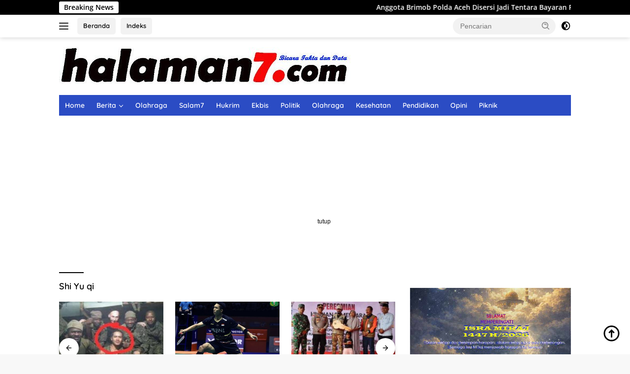

--- FILE ---
content_type: text/html; charset=utf-8
request_url: https://www.google.com/recaptcha/api2/aframe
body_size: 266
content:
<!DOCTYPE HTML><html><head><meta http-equiv="content-type" content="text/html; charset=UTF-8"></head><body><script nonce="6vwcYWW-i2lB31sdd5juCg">/** Anti-fraud and anti-abuse applications only. See google.com/recaptcha */ try{var clients={'sodar':'https://pagead2.googlesyndication.com/pagead/sodar?'};window.addEventListener("message",function(a){try{if(a.source===window.parent){var b=JSON.parse(a.data);var c=clients[b['id']];if(c){var d=document.createElement('img');d.src=c+b['params']+'&rc='+(localStorage.getItem("rc::a")?sessionStorage.getItem("rc::b"):"");window.document.body.appendChild(d);sessionStorage.setItem("rc::e",parseInt(sessionStorage.getItem("rc::e")||0)+1);localStorage.setItem("rc::h",'1768652507540');}}}catch(b){}});window.parent.postMessage("_grecaptcha_ready", "*");}catch(b){}</script></body></html>

--- FILE ---
content_type: application/x-javascript
request_url: https://halaman7.com/wp-content/litespeed/js/d05e8b882215dfc76afb5a0b1aa0a8ce.js?ver=0a8ce
body_size: 95228
content:
/* 
 CanvasJS Chart - v3.15.4 GA - https://canvasjs.com/ 
 Copyright 2025 fenopix

 --------------------- License Information --------------------
 CanvasJS Chart is a commercial product which requires purchase of license. Without a commercial license you can use it for evaluation purposes for upto 30 days. Please refer to the following link for further details.
 https://canvasjs.com/license/
 */

/*tslint:disable*/
/*eslint-disable*/
/*jshint ignore:start*/
(function(){function ra(h,C){h.prototype=fb(C.prototype);h.prototype.constructor=h;h.base=C.prototype}function fb(h){function C(){}C.prototype=h;return new C}function Ta(h,C,l){"millisecond"===l?h.setMilliseconds(h.getMilliseconds()+1*C):"second"===l?h.setSeconds(h.getSeconds()+1*C):"minute"===l?h.setMinutes(h.getMinutes()+1*C):"hour"===l?h.setHours(h.getHours()+1*C):"day"===l?h.setDate(h.getDate()+1*C):"week"===l?h.setDate(h.getDate()+7*C):"month"===l?h.setMonth(h.getMonth()+1*C):"year"===l&&h.setFullYear(h.getFullYear()+
1*C);return h}function ia(h,C){var l=!1;0>h&&(l=!0,h*=-1);h=""+h;for(C=C?C:1;h.length<C;)h="0"+h;return l?"-"+h:h}function Ia(h){if(!h)return h;h=h.replace(/^\s\s*/,"");for(var C=/\s/,l=h.length;C.test(h.charAt(--l)););return h.slice(0,l+1)}function Aa(h){h.roundRect=function(h,l,r,U,qa,w,t,z){t&&(this.fillStyle=t);z&&(this.strokeStyle=z);"undefined"===typeof qa&&(qa=5);qa=Math.min(qa,Math.min(r,U)/2);this.lineWidth=w;this.beginPath();this.moveTo(h+qa,l);this.lineTo(h+r-qa,l);this.quadraticCurveTo(h+
r,l,h+r,l+qa);this.lineTo(h+r,l+U-qa);this.quadraticCurveTo(h+r,l+U,h+r-qa,l+U);this.lineTo(h+qa,l+U);this.quadraticCurveTo(h,l+U,h,l+U-qa);this.lineTo(h,l+qa);this.quadraticCurveTo(h,l,h+qa,l);this.closePath();t&&this.fill();z&&0<w&&this.stroke()}}function Ua(h,C){return h-C}function W(h){var C=((h&16711680)>>16).toString(16),l=((h&65280)>>8).toString(16);h=((h&255)>>0).toString(16);C=2>C.length?"0"+C:C;l=2>l.length?"0"+l:l;h=2>h.length?"0"+h:h;return"#"+C+l+h}function gb(h,C){var l=this.length>>>
0,r=Number(C)||0,r=0>r?Math.ceil(r):Math.floor(r);for(0>r&&(r+=l);r<l;r++)if(r in this&&this[r]===h)return r;return-1}function l(h){return null===h||"undefined"===typeof h}function Fa(h){h.indexOf||(h.indexOf=gb);return h}function hb(h){if(V.fSDec)h[na("`eeDwdouMhrudods")](na("e`u`@ohl`uhnoHuds`uhnoDoe"),function(){V._fTWm&&V._fTWm(h)})}function $a(h,C,l){l=l||"normal";var r=h+"_"+C+"_"+l,U=ab[r];if(isNaN(U)){try{if(!ta){var qa=document.body;ta=document.createElement("span");ta.innerHTML="";var w=
document.createTextNode("Mpgyi");ta.appendChild(w);qa.appendChild(ta)}ta.style.display="";R(ta,{position:"absolute",left:"0px",top:"-20000px",padding:"0px",margin:"0px",border:"none",whiteSpace:"pre",lineHeight:"normal",fontFamily:h,fontSize:C+"px",fontWeight:l});U=Math.round(ta.offsetHeight);ta.style.display="none"}catch(t){U=Math.ceil(1.1*C)}U=Math.max(U,C);ab[r]=U}return U}function L(h,C){var l=[];if(l={solid:[],shortDash:[3,1],shortDot:[1,1],shortDashDot:[3,1,1,1],shortDashDotDot:[3,1,1,1,1,1],
dot:[1,2],dash:[4,2],dashDot:[4,2,1,2],longDash:[8,2],longDashDot:[8,2,1,2],longDashDotDot:[8,2,1,2,1,2]}[h||"solid"])for(var r=0;r<l.length;r++)l[r]*=C;else l=[];return l}function P(h,C,ya,r,U){r=r||[];U=l(U)?ib?{passive:!1,capture:!1}:!1:U;r.push([h,C,ya,U]);return h.addEventListener?(h.addEventListener(C,ya,U),ya):h.attachEvent?(r=function(C){C=C||window.event;C.preventDefault=C.preventDefault||function(){C.returnValue=!1};C.stopPropagation=C.stopPropagation||function(){C.cancelBubble=!0};ya.call(h,
C)},h.attachEvent("on"+C,r),r):!1}function jb(h){if(h._menuButton)h.exportEnabled?(R(h._menuButton,{backgroundColor:h.toolbar.itemBackgroundColor,color:h.toolbar.fontColor}),Na(h._menuButton),va(h,h._menuButton,"menu"),0>=navigator.userAgent.search("MSIE")&&h._menuButton.childNodes[0]&&R(h._menuButton.childNodes[0],{WebkitFilter:"invert(0%)",filter:"invert(0%)"})):xa(h._menuButton);else if(h.exportEnabled&&r){var C=!1;h._menuButton=document.createElement("button");va(h,h._menuButton,"menu");h._toolBar.appendChild(h._menuButton);
P(h._menuButton,"touchstart",function(h){C=!0},h.allDOMEventHandlers);P(h._menuButton,"click",function(){"none"!==h._dropdownMenu.style.display||h._dropDownCloseTime&&500>=(new Date).getTime()-h._dropDownCloseTime.getTime()||(h._dropdownMenu.style.display="block",h._menuButton.blur(),h._dropdownMenu.focus())},h.allDOMEventHandlers,!0);P(h._menuButton,"mousemove",function(){C||(R(h._menuButton,{backgroundColor:h.toolbar.itemBackgroundColorOnHover,color:h.toolbar.fontColorOnHover}),0>=navigator.userAgent.search("MSIE")&&
R(h._menuButton.childNodes[0],{WebkitFilter:"invert(100%)",filter:"invert(100%)"}))},h.allDOMEventHandlers,!0);P(h._menuButton,"mouseout",function(){C||(R(h._menuButton,{backgroundColor:h.toolbar.itemBackgroundColor,color:h.toolbar.fontColor}),0>=navigator.userAgent.search("MSIE")&&R(h._menuButton.childNodes[0],{WebkitFilter:"invert(0%)",filter:"invert(0%)"}))},h.allDOMEventHandlers,!0)}if(h.exportEnabled&&h._dropdownMenu){var l=h.theme&&-1!==h.theme.indexOf("dark")?"black":"#888888";R(h._dropdownMenu,
{backgroundColor:h.toolbar.itemBackgroundColor,color:h.toolbar.fontColor,boxShadow:"2px 2px 10px "+l});for(var l=h._dropdownMenu.childNodes,E=[h._cultureInfo.printText,h._cultureInfo.saveJPGText,h._cultureInfo.savePNGText],U=0;U<E.length;U++)R(l[U],{backgroundColor:h.toolbar.itemBackgroundColor,color:h.toolbar.fontColor}),l[U].innerHTML=E[U]}else!h._dropdownMenu&&(h.exportEnabled&&r)&&(C=!1,h._dropdownMenu=document.createElement("div"),h._dropdownMenu.setAttribute("tabindex",-1),l=h.theme&&-1!==h.theme.indexOf("dark")?
"black":"#888888",R(h._dropdownMenu,{position:"absolute",zIndex:1,userSelect:"none",MozUserSeelct:"none",WebkitUserSelect:"none",msUserSelect:"none",cursor:"pointer",right:"0px",top:"25px",minWidth:"120px",outline:0,fontSize:"14px",fontFamily:"Arial, Helvetica, sans-serif",padding:"5px 0px 5px 0px",textAlign:"left",lineHeight:"10px",backgroundColor:h.toolbar.itemBackgroundColor,boxShadow:"2px 2px 10px "+l}),h._dropdownMenu.style.display="none",h._toolBar.appendChild(h._dropdownMenu),P(h._dropdownMenu,
"blur",function(){xa(h._dropdownMenu);h._dropDownCloseTime=new Date},h.allDOMEventHandlers,!0),l=document.createElement("div"),R(l,{padding:"12px 8px 12px 8px"}),l.innerHTML=h._cultureInfo.printText,l.style.backgroundColor=h.toolbar.itemBackgroundColor,l.style.color=h.toolbar.fontColor,h._dropdownMenu.appendChild(l),P(l,"touchstart",function(h){C=!0},h.allDOMEventHandlers),P(l,"mousemove",function(){C||(this.style.backgroundColor=h.toolbar.itemBackgroundColorOnHover,this.style.color=h.toolbar.fontColorOnHover)},
h.allDOMEventHandlers,!0),P(l,"mouseout",function(){C||(this.style.backgroundColor=h.toolbar.itemBackgroundColor,this.style.color=h.toolbar.fontColor)},h.allDOMEventHandlers,!0),P(l,"click",function(){h.print();xa(h._dropdownMenu)},h.allDOMEventHandlers,!0),l=document.createElement("div"),R(l,{padding:"12px 8px 12px 8px"}),l.innerHTML=h._cultureInfo.saveJPGText,l.style.backgroundColor=h.toolbar.itemBackgroundColor,l.style.color=h.toolbar.fontColor,h._dropdownMenu.appendChild(l),P(l,"touchstart",function(h){C=
!0},h.allDOMEventHandlers),P(l,"mousemove",function(){C||(this.style.backgroundColor=h.toolbar.itemBackgroundColorOnHover,this.style.color=h.toolbar.fontColorOnHover)},h.allDOMEventHandlers,!0),P(l,"mouseout",function(){C||(this.style.backgroundColor=h.toolbar.itemBackgroundColor,this.style.color=h.toolbar.fontColor)},h.allDOMEventHandlers,!0),P(l,"click",function(){h.exportChart({format:"jpeg",fileName:h.exportFileName});xa(h._dropdownMenu)},h.allDOMEventHandlers,!0),l=document.createElement("div"),
R(l,{padding:"12px 8px 12px 8px"}),l.innerHTML=h._cultureInfo.savePNGText,l.style.backgroundColor=h.toolbar.itemBackgroundColor,l.style.color=h.toolbar.fontColor,h._dropdownMenu.appendChild(l),P(l,"touchstart",function(h){C=!0},h.allDOMEventHandlers),P(l,"mousemove",function(){C||(this.style.backgroundColor=h.toolbar.itemBackgroundColorOnHover,this.style.color=h.toolbar.fontColorOnHover)},h.allDOMEventHandlers,!0),P(l,"mouseout",function(){C||(this.style.backgroundColor=h.toolbar.itemBackgroundColor,
this.style.color=h.toolbar.fontColor)},h.allDOMEventHandlers,!0),P(l,"click",function(){h.exportChart({format:"png",fileName:h.exportFileName});xa(h._dropdownMenu)},h.allDOMEventHandlers,!0))}function bb(h,C,l){h*=ma;C*=ma;h=l.getImageData(h,C,2,2).data;C=!0;for(l=0;4>l;l++)if(h[l]!==h[l+4]|h[l]!==h[l+8]|h[l]!==h[l+12]){C=!1;break}return C?h[0]<<16|h[1]<<8|h[2]:0}function la(h,C,l){return h in C?C[h]:l[h]}function Oa(h,C,ya,E){r&&cb?(E=!l(E)&&E?h.getContext("2d",{willReadFrequently:!0}):h.getContext("2d"),
Pa=E.webkitBackingStorePixelRatio||E.mozBackingStorePixelRatio||E.msBackingStorePixelRatio||E.oBackingStorePixelRatio||E.backingStorePixelRatio||1,ma=Va/Pa,h.width=C*ma,h.height=ya*ma,Va!==Pa&&(h.style.width=C+"px",h.style.height=ya+"px",E.scale(ma,ma))):(h.width=C,h.height=ya)}function kb(h){if(!lb){var C=!1,l=!1;"undefined"===typeof sa.Chart.creditHref?(h.creditHref=na("iuuqr;..b`ow`rkr/bnl."),h.creditText=na("B`ow`rKR/bnl")):(C=h.updateOption("creditText"),l=h.updateOption("creditHref"));if(h.creditHref&&
h.creditText){h._creditLink||(h._creditLink=document.createElement("a"),h._creditLink.setAttribute("class","canvasjs-chart-credit"),h._creditLink.setAttribute("title","JavaScript Charts"),R(h._creditLink,{outline:"none",margin:"0px",position:"absolute",right:"2px",top:h.height-14+"px",color:"dimgrey",textDecoration:"none",fontSize:"11px",fontFamily:"Calibri, Lucida Grande, Lucida Sans Unicode, Arial, sans-serif"}),h._creditLink.setAttribute("tabIndex",-1),h._creditLink.setAttribute("target","_blank"));
if(0===h.renderCount||C||l)h._creditLink.setAttribute("href",h.creditHref),h._creditLink.innerHTML=h.creditText;h._creditLink&&h.creditHref&&h.creditText?(h._creditLink.parentElement||h._canvasJSContainer.appendChild(h._creditLink),h._creditLink.style.top=h.height-14+"px"):h._creditLink.parentElement&&h._canvasJSContainer.removeChild(h._creditLink)}}}function wa(h,C,l){Ja&&(this.canvasCount|=0,window.console.log(++this.canvasCount));var E=document.createElement("canvas");E.setAttribute("class","canvasjs-chart-canvas");
Oa(E,h,C,l);r||"undefined"===typeof G_vmlCanvasManager||G_vmlCanvasManager.initElement(E);return E}function R(h,C){for(var l in C)h.style[l]=C[l]}function db(h){return h.currentStyle?h.currentStyle:window&&window.getComputedStyle?window.getComputedStyle(h,null):h.style}function va(h,C,l){C.getAttribute("state")||(C.style.backgroundColor=h.toolbar.itemBackgroundColor,C.style.color=h.toolbar.fontColor,C.style.border="none",R(C,{WebkitUserSelect:"none",MozUserSelect:"none",msUserSelect:"none",userSelect:"none"}));
C.getAttribute("state")!==l&&(C.setAttribute("state",l),C.setAttribute("type","button"),R(C,{padding:"5px 12px",cursor:"pointer","float":"left",width:"40px",height:"25px",outline:"0px",verticalAlign:"baseline",lineHeight:"0"}),C.innerHTML="<img src='"+mb[l].image+"' alt='"+h._cultureInfo[l+"Text"]+"' />",R(C.childNodes[0],{height:"95%",pointerEvents:"none"}));C.setAttribute("title",h._cultureInfo[l+"Text"])}function Na(){for(var h=null,C=0;C<arguments.length;C++)h=arguments[C],h.style&&(h.style.display=
"inline")}function xa(){for(var h=null,C=0;C<arguments.length;C++)(h=arguments[C])&&h.style&&(h.style.display="none")}function Wa(h,C,l,r,U){if(null===h||"undefined"===typeof h)return"undefined"===typeof l?C:l;h=parseFloat(h.toString())*(0<=h.toString().indexOf("%")?C/100:1);"undefined"!==typeof r&&(h=Math.min(r,h),"undefined"!==typeof U&&(h=Math.max(U,h)));return!isNaN(h)&&h<=C&&0<=h?h:"undefined"===typeof l?C:l}function S(h,C,r,E,U){this._defaultsKey=h;this._themeOptionsKey=C;this._index=E;this.parent=
U;this._eventListeners=[];h={};this.theme&&l(this.parent)&&l(C)&&l(E)?h=l(this.predefinedThemes[this.theme])?this.predefinedThemes.light1:this.predefinedThemes[this.theme]:this.parent&&(this.parent.themeOptions&&this.parent.themeOptions[C])&&(null===E?h=this.parent.themeOptions[C]:0<this.parent.themeOptions[C].length&&(E=Math.min(this.parent.themeOptions[C].length-1,E),h=this.parent.themeOptions[C][E]));this.themeOptions=h;this.options=r?r:{_isPlaceholder:!0};this.setOptions(this.options,h)}function Ga(h,
C,l,r,U){"undefined"===typeof U&&(U=0);this._padding=U;this._x1=h;this._y1=C;this._x2=l;this._y2=r;this._rightOccupied=this._leftOccupied=this._bottomOccupied=this._topOccupied=this._padding}function ka(h,l){ka.base.constructor.call(this,"TextBlock",null,l,null,null);this.ctx=h;this._isDirty=!0;this._wrappedText=null;this._initialize()}function Xa(h,l){Xa.base.constructor.call(this,"Toolbar","toolbar",l,null,h);this.chart=h;this.canvas=h.canvas;this.ctx=this.chart.ctx;this.optionsName="toolbar"}function Ba(h,
C){Ba.base.constructor.call(this,"Title","title",C,null,h);this.chart=h;this.canvas=h.canvas;this.ctx=this.chart.ctx;this.optionsName="title";if(l(this.options.margin)&&h.options.subtitles)for(var r=h.options.subtitles,E=0;E<r.length;E++)if((l(r[E].horizontalAlign)&&"center"===this.horizontalAlign||r[E].horizontalAlign===this.horizontalAlign)&&(l(r[E].verticalAlign)&&"top"===this.verticalAlign||r[E].verticalAlign===this.verticalAlign)&&!r[E].dockInsidePlotArea===!this.dockInsidePlotArea){this.margin=
0;break}"undefined"===typeof this.options.fontSize&&(this.fontSize=this.chart.getAutoFontSize(this.fontSize));this.height=this.width=null;this.bounds={x1:null,y1:null,x2:null,y2:null}}function Ka(h,l,r){Ka.base.constructor.call(this,"Subtitle","subtitles",l,r,h);this.chart=h;this.canvas=h.canvas;this.ctx=this.chart.ctx;this.optionsName="subtitles";this.isOptionsInArray=!0;"undefined"===typeof this.options.fontSize&&(this.fontSize=this.chart.getAutoFontSize(this.fontSize));this.height=this.width=null;
this.bounds={x1:null,y1:null,x2:null,y2:null}}function Ya(){this.pool=[]}function La(h){var l;h&&Ma[h]&&(l=Ma[h]);La.base.constructor.call(this,"CultureInfo",null,l,null,null)}var Ja=!1,V={},r=!!document.createElement("canvas").getContext,sa={Chart:{width:500,height:400,zoomEnabled:!1,zoomType:"x",backgroundColor:"white",theme:"light1",animationEnabled:!1,animationDuration:1200,dataPointWidth:null,dataPointMinWidth:null,dataPointMaxWidth:null,colorSet:"colorSet1",culture:"en",creditHref:"",creditText:"CanvasJS",
interactivityEnabled:!0,exportEnabled:!1,exportFileName:"Chart",rangeChanging:null,rangeChanged:null,publicProperties:{title:"readWrite",subtitles:"readWrite",toolbar:"readWrite",toolTip:"readWrite",legend:"readWrite",axisX:"readWrite",axisY:"readWrite",axisX2:"readWrite",axisY2:"readWrite",data:"readWrite",options:"readWrite",bounds:"readOnly",container:"readOnly",selectedColorSet:"readOnly"}},Title:{padding:0,text:null,verticalAlign:"top",horizontalAlign:"center",fontSize:20,fontFamily:"Calibri",
fontWeight:"normal",fontColor:"black",fontStyle:"normal",borderThickness:0,borderColor:"black",cornerRadius:0,backgroundColor:r?"transparent":null,margin:5,wrap:!0,maxWidth:null,textAlign:"center",dockInsidePlotArea:!1,publicProperties:{options:"readWrite",bounds:"readOnly",chart:"readOnly"}},Subtitle:{padding:0,text:null,verticalAlign:"top",horizontalAlign:"center",fontSize:14,fontFamily:"Calibri",fontWeight:"normal",fontColor:"black",fontStyle:"normal",borderThickness:0,borderColor:"black",cornerRadius:0,
backgroundColor:null,margin:2,wrap:!0,maxWidth:null,textAlign:"center",dockInsidePlotArea:!1,publicProperties:{options:"readWrite",bounds:"readOnly",chart:"readOnly"}},Toolbar:{itemBackgroundColor:"white",itemBackgroundColorOnHover:"#2196f3",buttonBorderColor:"#2196f3",buttonBorderThickness:1,fontColor:"black",fontColorOnHover:"white",publicProperties:{options:"readWrite",chart:"readOnly"}},Legend:{name:null,verticalAlign:"center",horizontalAlign:"right",fontSize:14,fontFamily:"calibri",fontWeight:"normal",
fontColor:"black",fontStyle:"normal",cursor:"default",itemmouseover:null,itemmouseout:null,itemmousemove:null,itemclick:null,dockInsidePlotArea:!1,reversed:!1,backgroundColor:r?"transparent":null,borderColor:r?"transparent":null,borderThickness:0,cornerRadius:0,maxWidth:null,maxHeight:null,markerMargin:null,itemMaxWidth:null,itemWidth:null,itemWrap:!0,itemTextAlign:"left",itemTextFormatter:null,publicProperties:{options:"readWrite",bounds:"readOnly",chart:"readOnly"}},ToolTip:{enabled:!0,shared:!1,
animationEnabled:!0,content:null,contentFormatter:null,reversed:!1,backgroundColor:r?"rgba(255,255,255,.9)":"rgb(255,255,255)",borderColor:null,borderThickness:2,cornerRadius:5,fontSize:14,fontColor:"black",fontFamily:"Calibri, Arial, Georgia, serif;",fontWeight:"normal",fontStyle:"italic",updated:null,hidden:null,publicProperties:{options:"readWrite",chart:"readOnly"}},Axis:{minimum:null,maximum:null,viewportMinimum:null,viewportMaximum:null,interval:null,intervalType:null,reversed:!1,logarithmic:!1,
logarithmBase:10,title:null,titleFontColor:"black",titleFontSize:20,titleFontFamily:"arial",titleFontWeight:"normal",titleFontStyle:"normal",titleWrap:!0,titleMaxWidth:null,titleBackgroundColor:r?"transparent":null,titleBorderColor:r?"transparent":null,titleBorderThickness:0,titleCornerRadius:0,titleTextAlign:"left",titlePadding:0,labelAngle:0,labelFontFamily:"arial",labelFontColor:"black",labelFontSize:12,labelFontWeight:"normal",labelFontStyle:"normal",labelAutoFit:!0,labelWrap:!0,labelMaxWidth:null,
labelFormatter:null,labelBackgroundColor:r?"transparent":null,labelBorderColor:r?"transparent":null,labelBorderThickness:0,labelPadding:0,labelCornerRadius:0,labelPlacement:"outside",labelTextAlign:"left",prefix:"",suffix:"",includeZero:!1,tickLength:5,tickColor:"black",tickThickness:1,tickPlacement:"outside",lineColor:"black",lineThickness:1,lineDashType:"solid",gridColor:"#A0A0A0",gridThickness:0,gridDashType:"solid",interlacedColor:r?"transparent":null,valueFormatString:null,margin:2,publicProperties:{options:"readWrite",
stripLines:"readWrite",scaleBreaks:"readWrite",crosshair:"readWrite",bounds:"readOnly",chart:"readOnly"}},StripLine:{value:null,startValue:null,endValue:null,color:"orange",opacity:null,thickness:2,lineDashType:"solid",label:"",labelPlacement:"inside",labelAlign:"far",labelWrap:!0,labelMaxWidth:null,labelBackgroundColor:null,labelBorderColor:r?"transparent":null,labelBorderThickness:0,labelCornerRadius:0,labelFontFamily:"arial",labelFontColor:"orange",labelFontSize:12,labelFontWeight:"normal",labelFontStyle:"normal",
labelFormatter:null,labelTextAlign:"left",labelPadding:0,tickColor:null,tickThickness:null,tickLength:null,showOnTop:!1,publicProperties:{options:"readWrite",axis:"readOnly",bounds:"readOnly",chart:"readOnly"}},ScaleBreaks:{autoCalculate:!1,collapsibleThreshold:"25%",maxNumberOfAutoBreaks:2,spacing:8,type:"straight",color:"#FFFFFF",fillOpacity:0.9,lineThickness:2,lineColor:"#E16E6E",lineDashType:"solid",publicProperties:{options:"readWrite",customBreaks:"readWrite",axis:"readOnly",autoBreaks:"readOnly",
bounds:"readOnly",chart:"readOnly"}},Break:{startValue:null,endValue:null,spacing:8,type:"straight",color:"#FFFFFF",fillOpacity:0.9,lineThickness:2,lineColor:"#E16E6E",lineDashType:"solid",publicProperties:{options:"readWrite",scaleBreaks:"readOnly",bounds:"readOnly",chart:"readOnly"}},Crosshair:{enabled:!1,snapToDataPoint:!1,color:"grey",opacity:1,thickness:2,lineDashType:"solid",label:"",labelWrap:!0,labelMaxWidth:null,labelTextAlign:"left",labelBackgroundColor:r?"grey":null,labelBorderColor:r?
"grey":null,labelBorderThickness:0,labelCornerRadius:0,labelFontFamily:r?"Calibri, Optima, Candara, Verdana, Geneva, sans-serif":"calibri",labelFontSize:12,labelPadding:{top:2,right:3,bottom:2,left:4},labelFontColor:"#fff",labelFontWeight:"normal",labelFontStyle:"normal",labelFormatter:null,valueFormatString:null,updated:null,hidden:null,publicProperties:{options:"readWrite",axis:"readOnly",bounds:"readOnly",chart:"readOnly"}},DataSeries:{name:null,dataPoints:null,label:"",bevelEnabled:!1,highlightEnabled:!0,
cursor:"default",indexLabel:"",indexLabelPlacement:"auto",indexLabelOrientation:"horizontal",indexLabelTextAlign:"left",indexLabelFontColor:"black",indexLabelFontSize:12,indexLabelFontStyle:"normal",indexLabelFontFamily:"Arial",indexLabelFontWeight:"normal",indexLabelPadding:0,indexLabelBackgroundColor:null,indexLabelBorderColor:r?"transparent":null,indexLabelBorderThickness:0,indexLabelLineColor:"gray",indexLabelLineThickness:1,indexLabelLineDashType:"solid",indexLabelMaxWidth:null,indexLabelWrap:!0,
indexLabelFormatter:null,lineThickness:2,lineDashType:"solid",connectNullData:!1,nullDataLineDashType:"dash",color:null,lineColor:null,risingColor:"white",fallingColor:"red",fillOpacity:null,startAngle:0,radius:null,innerRadius:null,explodeOnClick:!0,neckHeight:null,neckWidth:null,reversed:!1,valueRepresents:null,linkedDataSeriesIndex:null,whiskerThickness:2,whiskerDashType:"solid",whiskerColor:null,whiskerLength:null,stemThickness:2,stemColor:null,stemDashType:"solid",upperBoxColor:"white",lowerBoxColor:"white",
type:"column",xValueType:"number",axisXType:"primary",axisYType:"primary",axisXIndex:0,axisYIndex:0,xValueFormatString:null,yValueFormatString:null,zValueFormatString:null,percentFormatString:null,showInLegend:!1,legendMarkerType:null,legendMarkerColor:null,legendText:null,legendMarkerBorderColor:r?"transparent":null,legendMarkerBorderThickness:0,markerType:"circle",markerColor:null,markerSize:null,markerBorderColor:r?"transparent":null,markerBorderThickness:0,mouseover:null,mouseout:null,mousemove:null,
click:null,toolTipContent:null,visible:!0,publicProperties:{options:"readWrite",axisX:"readWrite",axisY:"readWrite",chart:"readOnly"}},TextBlock:{x:0,y:0,width:null,height:null,maxWidth:null,maxHeight:null,padding:0,angle:0,text:"",horizontalAlign:"center",textAlign:"left",fontSize:12,fontFamily:"calibri",fontWeight:"normal",fontColor:"black",fontStyle:"normal",borderThickness:0,borderColor:"black",cornerRadius:0,backgroundColor:null,textBaseline:"top"},CultureInfo:{decimalSeparator:".",digitGroupSeparator:",",
zoomText:"Zoom",panText:"Pan",resetText:"Reset",menuText:"More Options",saveJPGText:"Save as JPEG",savePNGText:"Save as PNG",printText:"Print",days:"Sunday Monday Tuesday Wednesday Thursday Friday Saturday".split(" "),shortDays:"Sun Mon Tue Wed Thu Fri Sat".split(" "),months:"January February March April May June July August September October November December".split(" "),shortMonths:"Jan Feb Mar Apr May Jun Jul Aug Sep Oct Nov Dec".split(" ")}},Ma={en:{}},t=r?"Trebuchet MS, Helvetica, sans-serif":
"Arial",Ha=r?"Impact, Charcoal, sans-serif":"Arial",Ca={colorSet1:"#4F81BC #C0504E #9BBB58 #23BFAA #8064A1 #4AACC5 #F79647 #7F6084 #77A033 #33558B #E59566".split(" "),colorSet2:"#6D78AD #51CDA0 #DF7970 #4C9CA0 #AE7D99 #C9D45C #5592AD #DF874D #52BCA8 #8E7AA3 #E3CB64 #C77B85 #C39762 #8DD17E #B57952 #FCC26C".split(" "),colorSet3:"#8CA1BC #36845C #017E82 #8CB9D0 #708C98 #94838D #F08891 #0366A7 #008276 #EE7757 #E5BA3A #F2990B #03557B #782970".split(" ")},G,Y,T,fa,ja;Y="#333333";T="#000000";G="#666666";
ja=fa="#000000";var ca=20,z=14,Za={colorSet:"colorSet1",backgroundColor:"#FFFFFF",title:{fontFamily:Ha,fontSize:32,fontColor:Y,fontWeight:"normal",verticalAlign:"top",margin:5},subtitles:[{fontFamily:Ha,fontSize:z,fontColor:Y,fontWeight:"normal",verticalAlign:"top",margin:5}],data:[{indexLabelFontFamily:t,indexLabelFontSize:z,indexLabelFontColor:Y,indexLabelFontWeight:"normal",indexLabelLineThickness:1}],axisX:[{titleFontFamily:t,titleFontSize:ca,titleFontColor:Y,titleFontWeight:"normal",labelFontFamily:t,
labelFontSize:z,labelFontColor:T,labelFontWeight:"normal",lineThickness:1,lineColor:G,tickThickness:1,tickColor:G,gridThickness:0,gridColor:G,stripLines:[{labelFontFamily:t,labelFontSize:z,labelFontColor:"#FF7300",labelFontWeight:"normal",labelBackgroundColor:null,color:"#FF7300",thickness:1}],crosshair:{labelFontFamily:t,labelFontSize:z,labelFontColor:"#EEEEEE",labelFontWeight:"normal",labelBackgroundColor:ja,color:fa,thickness:1,lineDashType:"dash"},scaleBreaks:{type:"zigzag",spacing:"2%",lineColor:"#BBBBBB",
lineThickness:1,lineDashType:"solid"}}],axisX2:[{titleFontFamily:t,titleFontSize:ca,titleFontColor:Y,titleFontWeight:"normal",labelFontFamily:t,labelFontSize:z,labelFontColor:T,labelFontWeight:"normal",lineThickness:1,lineColor:G,tickThickness:1,tickColor:G,gridThickness:0,gridColor:G,stripLines:[{labelFontFamily:t,labelFontSize:z,labelFontColor:"#FF7300",labelFontWeight:"normal",labelBackgroundColor:null,color:"#FF7300",thickness:1}],crosshair:{labelFontFamily:t,labelFontSize:z,labelFontColor:"#EEEEEE",
labelFontWeight:"normal",labelBackgroundColor:ja,color:fa,thickness:1,lineDashType:"dash"},scaleBreaks:{type:"zigzag",spacing:"2%",lineColor:"#BBBBBB",lineThickness:1,lineDashType:"solid"}}],axisY:[{titleFontFamily:t,titleFontSize:ca,titleFontColor:Y,titleFontWeight:"normal",labelFontFamily:t,labelFontSize:z,labelFontColor:T,labelFontWeight:"normal",lineThickness:1,lineColor:G,tickThickness:1,tickColor:G,gridThickness:1,gridColor:G,stripLines:[{labelFontFamily:t,labelFontSize:z,labelFontColor:"#FF7300",
labelFontWeight:"normal",labelBackgroundColor:null,color:"#FF7300",thickness:1}],crosshair:{labelFontFamily:t,labelFontSize:z,labelFontColor:"#EEEEEE",labelFontWeight:"normal",labelBackgroundColor:ja,color:fa,thickness:1,lineDashType:"dash"},scaleBreaks:{type:"zigzag",spacing:"2%",lineColor:"#BBBBBB",lineThickness:1,lineDashType:"solid"}}],axisY2:[{titleFontFamily:t,titleFontSize:ca,titleFontColor:Y,titleFontWeight:"normal",labelFontFamily:t,labelFontSize:z,labelFontColor:T,labelFontWeight:"normal",
lineThickness:1,lineColor:G,tickThickness:1,tickColor:G,gridThickness:1,gridColor:G,stripLines:[{labelFontFamily:t,labelFontSize:z,labelFontColor:"#FF7300",labelFontWeight:"normal",labelBackgroundColor:null,color:"#FF7300",thickness:1}],crosshair:{labelFontFamily:t,labelFontSize:z,labelFontColor:"#EEEEEE",labelFontWeight:"normal",labelBackgroundColor:ja,color:fa,thickness:1,lineDashType:"dash"},scaleBreaks:{type:"zigzag",spacing:"2%",lineColor:"#BBBBBB",lineThickness:1,lineDashType:"solid"}}],legend:{fontFamily:t,
fontSize:14,fontColor:Y,fontWeight:"bold",verticalAlign:"bottom",horizontalAlign:"center"},toolTip:{fontFamily:t,fontSize:14,fontStyle:"normal",cornerRadius:0,borderThickness:1},toolbar:{itemBackgroundColor:"white",itemBackgroundColorOnHover:"#2196f3",buttonBorderColor:"#2196f3",buttonBorderThickness:1,fontColor:"black",fontColorOnHover:"white"}};T=Y="#F5F5F5";G="#FFFFFF";fa="#40BAF1";ja="#F5F5F5";var ca=20,z=14,eb={colorSet:"colorSet2",title:{fontFamily:t,fontSize:33,fontColor:"#3A3A3A",fontWeight:"bold",
verticalAlign:"top",margin:5},subtitles:[{fontFamily:t,fontSize:z,fontColor:"#3A3A3A",fontWeight:"normal",verticalAlign:"top",margin:5}],data:[{indexLabelFontFamily:t,indexLabelFontSize:z,indexLabelFontColor:"#666666",indexLabelFontWeight:"normal",indexLabelLineThickness:1}],axisX:[{titleFontFamily:t,titleFontSize:ca,titleFontColor:"#666666",titleFontWeight:"normal",labelFontFamily:t,labelFontSize:z,labelFontColor:"#666666",labelFontWeight:"normal",lineThickness:1,lineColor:"#BBBBBB",tickThickness:1,
tickColor:"#BBBBBB",gridThickness:1,gridColor:"#BBBBBB",stripLines:[{labelFontFamily:t,labelFontSize:z,labelFontColor:"#FFA500",labelFontWeight:"normal",labelBackgroundColor:null,color:"#FFA500",thickness:1}],crosshair:{labelFontFamily:t,labelFontSize:z,labelFontColor:"#EEEEEE",labelFontWeight:"normal",labelBackgroundColor:"black",color:"black",thickness:1,lineDashType:"dot"},scaleBreaks:{type:"zigzag",spacing:"2%",lineColor:"#BBBBBB",lineThickness:1,lineDashType:"solid"}}],axisX2:[{titleFontFamily:t,
titleFontSize:ca,titleFontColor:"#666666",titleFontWeight:"normal",labelFontFamily:t,labelFontSize:z,labelFontColor:"#666666",labelFontWeight:"normal",lineThickness:1,lineColor:"#BBBBBB",tickColor:"#BBBBBB",tickThickness:1,gridThickness:1,gridColor:"#BBBBBB",stripLines:[{labelFontFamily:t,labelFontSize:z,labelFontColor:"#FFA500",labelFontWeight:"normal",labelBackgroundColor:null,color:"#FFA500",thickness:1}],crosshair:{labelFontFamily:t,labelFontSize:z,labelFontColor:"#EEEEEE",labelFontWeight:"normal",
labelBackgroundColor:"black",color:"black",thickness:1,lineDashType:"dot"},scaleBreaks:{type:"zigzag",spacing:"2%",lineColor:"#BBBBBB",lineThickness:1,lineDashType:"solid"}}],axisY:[{titleFontFamily:t,titleFontSize:ca,titleFontColor:"#666666",titleFontWeight:"normal",labelFontFamily:t,labelFontSize:z,labelFontColor:"#666666",labelFontWeight:"normal",lineThickness:0,lineColor:"#BBBBBB",tickColor:"#BBBBBB",tickThickness:1,gridThickness:1,gridColor:"#BBBBBB",stripLines:[{labelFontFamily:t,labelFontSize:z,
labelFontColor:"#FFA500",labelFontWeight:"normal",labelBackgroundColor:null,color:"#FFA500",thickness:1}],crosshair:{labelFontFamily:t,labelFontSize:z,labelFontColor:"#EEEEEE",labelFontWeight:"normal",labelBackgroundColor:"black",color:"black",thickness:1,lineDashType:"dot"},scaleBreaks:{type:"zigzag",spacing:"2%",lineColor:"#BBBBBB",lineThickness:1,lineDashType:"solid"}}],axisY2:[{titleFontFamily:t,titleFontSize:ca,titleFontColor:"#666666",titleFontWeight:"normal",labelFontFamily:t,labelFontSize:z,
labelFontColor:"#666666",labelFontWeight:"normal",lineThickness:0,lineColor:"#BBBBBB",tickColor:"#BBBBBB",tickThickness:1,gridThickness:1,gridColor:"#BBBBBB",stripLines:[{labelFontFamily:t,labelFontSize:z,labelFontColor:"#FFA500",labelFontWeight:"normal",labelBackgroundColor:null,color:"#FFA500",thickness:1}],crosshair:{labelFontFamily:t,labelFontSize:z,labelFontColor:"#EEEEEE",labelFontWeight:"normal",labelBackgroundColor:"black",color:"black",thickness:1,lineDashType:"dot"},scaleBreaks:{type:"zigzag",
spacing:"2%",lineColor:"#BBBBBB",lineThickness:1,lineDashType:"solid"}}],legend:{fontFamily:t,fontSize:14,fontColor:"#3A3A3A",fontWeight:"bold",verticalAlign:"bottom",horizontalAlign:"center"},toolTip:{fontFamily:t,fontSize:14,fontStyle:"normal",cornerRadius:0,borderThickness:1},toolbar:{itemBackgroundColor:"white",itemBackgroundColorOnHover:"#2196f3",buttonBorderColor:"#2196f3",buttonBorderThickness:1,fontColor:"black",fontColorOnHover:"white"}};T=Y="#F5F5F5";G="#FFFFFF";fa="#40BAF1";ja="#F5F5F5";
ca=20;z=14;Ha={colorSet:"colorSet1",backgroundColor:"#2A2A2A",title:{fontFamily:Ha,fontSize:32,fontColor:Y,fontWeight:"normal",verticalAlign:"top",margin:5},subtitles:[{fontFamily:Ha,fontSize:z,fontColor:Y,fontWeight:"normal",verticalAlign:"top",margin:5}],toolbar:{itemBackgroundColor:"#666666",itemBackgroundColorOnHover:"#FF7372",buttonBorderColor:"#FF7372",buttonBorderThickness:1,fontColor:"#F5F5F5",fontColorOnHover:"#F5F5F5"},data:[{indexLabelFontFamily:t,indexLabelFontSize:z,indexLabelFontColor:T,
indexLabelFontWeight:"normal",indexLabelLineThickness:1}],axisX:[{titleFontFamily:t,titleFontSize:ca,titleFontColor:T,titleFontWeight:"normal",labelFontFamily:t,labelFontSize:z,labelFontColor:T,labelFontWeight:"normal",lineThickness:1,lineColor:G,tickThickness:1,tickColor:G,gridThickness:0,gridColor:G,stripLines:[{labelFontFamily:t,labelFontSize:z,labelFontColor:"#FF7300",labelFontWeight:"normal",labelBackgroundColor:null,color:"#FF7300",thickness:1}],crosshair:{labelFontFamily:t,labelFontSize:z,
labelFontColor:"#000000",labelFontWeight:"normal",labelBackgroundColor:ja,color:fa,thickness:1,lineDashType:"dash"},scaleBreaks:{type:"zigzag",spacing:"2%",lineColor:"#777777",lineThickness:1,lineDashType:"solid",color:"#111111"}}],axisX2:[{titleFontFamily:t,titleFontSize:ca,titleFontColor:T,titleFontWeight:"normal",labelFontFamily:t,labelFontSize:z,labelFontColor:T,labelFontWeight:"normal",lineThickness:1,lineColor:G,tickThickness:1,tickColor:G,gridThickness:0,gridColor:G,stripLines:[{labelFontFamily:t,
labelFontSize:z,labelFontColor:"#FF7300",labelFontWeight:"normal",labelBackgroundColor:null,color:"#FF7300",thickness:1}],crosshair:{labelFontFamily:t,labelFontSize:z,labelFontColor:"#000000",labelFontWeight:"normal",labelBackgroundColor:ja,color:fa,thickness:1,lineDashType:"dash"},scaleBreaks:{type:"zigzag",spacing:"2%",lineColor:"#777777",lineThickness:1,lineDashType:"solid",color:"#111111"}}],axisY:[{titleFontFamily:t,titleFontSize:ca,titleFontColor:T,titleFontWeight:"normal",labelFontFamily:t,
labelFontSize:z,labelFontColor:T,labelFontWeight:"normal",lineThickness:1,lineColor:G,tickThickness:1,tickColor:G,gridThickness:1,gridColor:G,stripLines:[{labelFontFamily:t,labelFontSize:z,labelFontColor:"#FF7300",labelFontWeight:"normal",labelBackgroundColor:null,color:"#FF7300",thickness:1}],crosshair:{labelFontFamily:t,labelFontSize:z,labelFontColor:"#000000",labelFontWeight:"normal",labelBackgroundColor:ja,color:fa,thickness:1,lineDashType:"dash"},scaleBreaks:{type:"zigzag",spacing:"2%",lineColor:"#777777",
lineThickness:1,lineDashType:"solid",color:"#111111"}}],axisY2:[{titleFontFamily:t,titleFontSize:ca,titleFontColor:T,titleFontWeight:"normal",labelFontFamily:t,labelFontSize:z,labelFontColor:T,labelFontWeight:"normal",lineThickness:1,lineColor:G,tickThickness:1,tickColor:G,gridThickness:1,gridColor:G,stripLines:[{labelFontFamily:t,labelFontSize:z,labelFontColor:"#FF7300",labelFontWeight:"normal",labelBackgroundColor:null,color:"#FF7300",thickness:1}],crosshair:{labelFontFamily:t,labelFontSize:z,labelFontColor:"#000000",
labelFontWeight:"normal",labelBackgroundColor:ja,color:fa,thickness:1,lineDashType:"dash"},scaleBreaks:{type:"zigzag",spacing:"2%",lineColor:"#777777",lineThickness:1,lineDashType:"solid",color:"#111111"}}],legend:{fontFamily:t,fontSize:14,fontColor:Y,fontWeight:"bold",verticalAlign:"bottom",horizontalAlign:"center"},toolTip:{fontFamily:t,fontSize:14,fontStyle:"normal",cornerRadius:0,borderThickness:1,fontColor:T,backgroundColor:"rgba(0, 0, 0, .7)"}};G="#FFFFFF";T=Y="#FAFAFA";fa="#40BAF1";ja="#F5F5F5";
var ca=20,z=14,Qa={light1:Za,light2:eb,dark1:Ha,dark2:{colorSet:"colorSet2",backgroundColor:"#32373A",title:{fontFamily:t,fontSize:32,fontColor:Y,fontWeight:"normal",verticalAlign:"top",margin:5},subtitles:[{fontFamily:t,fontSize:z,fontColor:Y,fontWeight:"normal",verticalAlign:"top",margin:5}],toolbar:{itemBackgroundColor:"#666666",itemBackgroundColorOnHover:"#FF7372",buttonBorderColor:"#FF7372",buttonBorderThickness:1,fontColor:"#F5F5F5",fontColorOnHover:"#F5F5F5"},data:[{indexLabelFontFamily:t,
indexLabelFontSize:z,indexLabelFontColor:T,indexLabelFontWeight:"normal",indexLabelLineThickness:1}],axisX:[{titleFontFamily:t,titleFontSize:ca,titleFontColor:T,titleFontWeight:"normal",labelFontFamily:t,labelFontSize:z,labelFontColor:T,labelFontWeight:"normal",lineThickness:1,lineColor:G,tickThickness:1,tickColor:G,gridThickness:0,gridColor:G,stripLines:[{labelFontFamily:t,labelFontSize:z,labelFontColor:"#FF7300",labelFontWeight:"normal",labelBackgroundColor:null,color:"#FF7300",thickness:1}],crosshair:{labelFontFamily:t,
labelFontSize:z,labelFontColor:"#000000",labelFontWeight:"normal",labelBackgroundColor:ja,color:fa,thickness:1,lineDashType:"dash"},scaleBreaks:{type:"zigzag",spacing:"2%",lineColor:"#777777",lineThickness:1,lineDashType:"solid",color:"#111111"}}],axisX2:[{titleFontFamily:t,titleFontSize:ca,titleFontColor:T,titleFontWeight:"normal",labelFontFamily:t,labelFontSize:z,labelFontColor:T,labelFontWeight:"normal",lineThickness:1,lineColor:G,tickThickness:1,tickColor:G,gridThickness:0,gridColor:G,stripLines:[{labelFontFamily:t,
labelFontSize:z,labelFontColor:"#FF7300",labelFontWeight:"normal",labelBackgroundColor:null,color:"#FF7300",thickness:1}],crosshair:{labelFontFamily:t,labelFontSize:z,labelFontColor:"#000000",labelFontWeight:"normal",labelBackgroundColor:ja,color:fa,thickness:1,lineDashType:"dash"},scaleBreaks:{type:"zigzag",spacing:"2%",lineColor:"#777777",lineThickness:1,lineDashType:"solid",color:"#111111"}}],axisY:[{titleFontFamily:t,titleFontSize:ca,titleFontColor:T,titleFontWeight:"normal",labelFontFamily:t,
labelFontSize:z,labelFontColor:T,labelFontWeight:"normal",lineThickness:0,lineColor:G,tickThickness:1,tickColor:G,gridThickness:1,gridColor:G,stripLines:[{labelFontFamily:t,labelFontSize:z,labelFontColor:"#FF7300",labelFontWeight:"normal",labelBackgroundColor:null,color:"#FF7300",thickness:1}],crosshair:{labelFontFamily:t,labelFontSize:z,labelFontColor:"#000000",labelFontWeight:"normal",labelBackgroundColor:ja,color:fa,thickness:1,lineDashType:"dash"},scaleBreaks:{type:"zigzag",spacing:"2%",lineColor:"#777777",
lineThickness:1,lineDashType:"solid",color:"#111111"}}],axisY2:[{titleFontFamily:t,titleFontSize:ca,titleFontColor:T,titleFontWeight:"normal",labelFontFamily:t,labelFontSize:z,labelFontColor:T,labelFontWeight:"normal",lineThickness:0,lineColor:G,tickThickness:1,tickColor:G,gridThickness:1,gridColor:G,stripLines:[{labelFontFamily:t,labelFontSize:z,labelFontColor:"#FF7300",labelFontWeight:"normal",labelBackgroundColor:null,color:"#FF7300",thickness:1}],crosshair:{labelFontFamily:t,labelFontSize:z,labelFontColor:"#000000",
labelFontWeight:"normal",labelBackgroundColor:ja,color:fa,thickness:1,lineDashType:"dash"},scaleBreaks:{type:"zigzag",spacing:"2%",lineColor:"#777777",lineThickness:1,lineDashType:"solid",color:"#111111"}}],legend:{fontFamily:t,fontSize:14,fontColor:Y,fontWeight:"bold",verticalAlign:"bottom",horizontalAlign:"center"},toolTip:{fontFamily:t,fontSize:14,fontStyle:"normal",cornerRadius:0,borderThickness:1,fontColor:T,backgroundColor:"rgba(0, 0, 0, .7)"}},theme1:Za,theme2:eb,theme3:Za},J={numberDuration:1,
yearDuration:314496E5,monthDuration:2592E6,weekDuration:6048E5,dayDuration:864E5,hourDuration:36E5,minuteDuration:6E4,secondDuration:1E3,millisecondDuration:1,dayOfWeekFromInt:"Sunday Monday Tuesday Wednesday Thursday Friday Saturday".split(" ")};(function(){V.fSDec=function(h){for(var l="",r=0;r<h.length;r++)l+=String.fromCharCode(Math.ceil(h.length/57/5)^h.charCodeAt(r));return l};delete sa[V.fSDec("Bi`su")][V.fSDec("bsdehuIsdg")];V.pro={sCH:sa[V.fSDec("Bi`su")][V.fSDec("bsdehuIsdg")]};V._fTWm=
function(h){if("undefined"===typeof V.pro.sCH&&!nb)try{var l,r=h[V.fSDec("buy")];r[V.fSDec("udyuC`rdmhod")]=V.fSDec("unq");r[V.fSDec("gnou")]=11+V.fSDec("qy!B`mhcsh-!Mtbhe`!Fs`oed-!Mtbhe`!R`or!Tohbned-!@sh`m-!r`or,rdshg");l=h.height-11;r[V.fSDec("bmd`sSdbu")](0,l,r[V.fSDec("ld`rtsdUdyu")](V.fSDec("B`ow`rKR!Ush`m")).width,11);r[V.fSDec("ghmmRuxmd")]=h.backgroundColor;r[V.fSDec("ghmmSdbu")](0,l,r[V.fSDec("ld`rtsdUdyu")](V.fSDec("B`ow`rKR!Ush`m")).width,11);r[V.fSDec("ghmmRuxmd")]=V.fSDec("fsdx");r[V.fSDec("ghmmUdyu")](V.fSDec("B`ow`rKR!Ush`m"),
0,l)}catch(E){}}})();var ib=function(){var h=!1;try{var l=Object.defineProperty&&Object.defineProperty({},"passive",{get:function(){h=!0;return!1}});window.addEventListener&&(window.addEventListener("test",null,l),window.removeEventListener("test",null,l))}catch(r){h=!1}return h}(),ab={},ta=null,ob=function(){this.ctx.clearRect(0,0,this.width,this.height);this.backgroundColor&&(this.ctx.fillStyle=this.backgroundColor,this.ctx.fillRect(0,0,this.width,this.height))},za=function(h){h.width=1;h.height=
1;h.getContext("2d")&&h.getContext("2d").clearRect(0,0,1,1)},pb=function(h,l,r){l=Math.min(this.width,this.height);return Math.max("theme4"===this.theme?0:300<=l?12:11,Math.round(l*(h/400)))},Da=function(){var h=/D{1,4}|M{1,4}|Y{1,4}|h{1,2}|H{1,2}|m{1,2}|s{1,2}|f{1,3}|t{1,2}|T{1,2}|K|z{1,3}|"[^"]*"|'[^']*'/g,l="Sunday Monday Tuesday Wednesday Thursday Friday Saturday".split(" "),r="Sun Mon Tue Wed Thu Fri Sat".split(" "),E="January February March April May June July August September October November December".split(" "),
U="Jan Feb Mar Apr May Jun Jul Aug Sep Oct Nov Dec".split(" "),t=/\b(?:[PMCEA][SDP]T|(?:Pacific|Mountain|Central|Eastern|Atlantic) (?:Standard|Daylight|Prevailing) Time|(?:GMT|UTC)(?:[-+]\d{4})?)\b/g,w=/[^-+\dA-Z]/g;return function(z,L,G){var W=G?G.days:l,R=G?G.months:E,P=G?G.shortDays:r,J=G?G.shortMonths:U;G="";var V=!1;z=z&&z.getTime?z:z?new Date(z):new Date;if(isNaN(z))throw SyntaxError("invalid date");"UTC:"===L.slice(0,4)&&(L=L.slice(4),V=!0);G=V?"getUTC":"get";var S=z[G+"Date"](),M=z[G+"Day"](),
X=z[G+"Month"](),a=z[G+"FullYear"](),e=z[G+"Hours"](),c=z[G+"Minutes"](),b=z[G+"Seconds"](),d=z[G+"Milliseconds"](),g=V?0:z.getTimezoneOffset();return G=L.replace(h,function(p){switch(p){case "D":return S;case "DD":return ia(S,2);case "DDD":return P[M];case "DDDD":return W[M];case "M":return X+1;case "MM":return ia(X+1,2);case "MMM":return J[X];case "MMMM":return R[X];case "Y":return parseInt(String(a).slice(-2));case "YY":return ia(String(a).slice(-2),2);case "YYY":return ia(String(a).slice(-3),
3);case "YYYY":return ia(a,4);case "h":return e%12||12;case "hh":return ia(e%12||12,2);case "H":return e;case "HH":return ia(e,2);case "m":return c;case "mm":return ia(c,2);case "s":return b;case "ss":return ia(b,2);case "f":return ia(String(d),3).slice(0,1);case "ff":return ia(String(d),3).slice(0,2);case "fff":return ia(String(d),3).slice(0,3);case "t":return 12>e?"a":"p";case "tt":return 12>e?"am":"pm";case "T":return 12>e?"A":"P";case "TT":return 12>e?"AM":"PM";case "K":return V?"UTC":(String(z).match(t)||
[""]).pop().replace(w,"");case "z":return(0<g?"-":"+")+Math.floor(Math.abs(g)/60);case "zz":return(0<g?"-":"+")+ia(Math.floor(Math.abs(g)/60),2);case "zzz":return(0<g?"-":"+")+ia(Math.floor(Math.abs(g)/60),2)+ia(Math.abs(g)%60,2);default:return p.slice(1,p.length-1)}})}}(),qb=function(h){var l=0>h;if(1>Math.abs(h)){var r=parseInt(h.toString().split("e-")[1]);r&&(h=(l?-1*h:h)*Math.pow(10,r-1),h="0."+Array(r).join("0")+h.toString().substring(2),h=l?"-"+h:h)}else r=parseInt(h.toString().split("+")[1]),
20<r&&(r-=20,h/=Math.pow(10,r),h=h.toString()+Array(r+1).join("0"));return String(h)},ga=function(h,l,r){if(null===h)return"";if(!isFinite(h))return h;h=Number(h);var E=0>h?!0:!1;E&&(h*=-1);var U=r?r.decimalSeparator:".",t=r?r.digitGroupSeparator:",",w="";l=String(l);var w=1,z=r="",G=-1,L=[],W=[],R=0,P=0,J=0,V=!1,S=0,z=l.match(/"[^"]*"|'[^']*'|[eE][+-]*[0]+|[,]+[.]|\u2030|./g);l=null;for(var M=0;z&&M<z.length;M++)if(l=z[M],"."===l&&0>G)G=M;else{if("%"===l)w*=100;else if("\u2030"===l){w*=1E3;continue}else if(","===
l[0]&&"."===l[l.length-1]){w/=Math.pow(1E3,l.length-1);G=M+l.length-1;continue}else"E"!==l[0]&&"e"!==l[0]||"0"!==l[l.length-1]||(V=!0);0>G?(L.push(l),"#"===l||"0"===l?R++:","===l&&J++):(W.push(l),"#"!==l&&"0"!==l||P++)}V&&(l=Math.floor(h),z=-Math.floor(Math.log(h)/Math.LN10+1),S=0===h?0:0===l?-(R+z):qb(l).length-R,w/=Math.pow(10,S));0>G&&(G=M);w=(h*w).toFixed(P);l=w.split(".");w=(l[0]+"").split("");h=(l[1]+"").split("");w&&"0"===w[0]&&w.shift();for(V=z=M=P=G=0;0<L.length;)if(l=L.pop(),"#"===l||"0"===
l)if(G++,G===R){var X=w,w=[];if("0"===l)for(l=R-P-(X?X.length:0);0<l;)X.unshift("0"),l--;for(;0<X.length;)r=X.pop()+r,V++,0===V%z&&(M===J&&0<X.length)&&(r=t+r)}else 0<w.length?(r=w.pop()+r,P++,V++):"0"===l&&(r="0"+r,P++,V++),0===V%z&&(M===J&&0<w.length)&&(r=t+r);else"E"!==l[0]&&"e"!==l[0]||"0"!==l[l.length-1]||!/[eE][+-]*[0]+/.test(l)?","===l?(M++,z=V,V=0,0<w.length&&(r=t+r)):r=1<l.length&&('"'===l[0]&&'"'===l[l.length-1]||"'"===l[0]&&"'"===l[l.length-1])?l.slice(1,l.length-1)+r:l+r:(l=0>S?l.replace("+",
"").replace("-",""):l.replace("-",""),r+=l.replace(/[0]+/,function(a){return ia(S,a.length)}));t="";for(L=!1;0<W.length;)l=W.shift(),"#"===l||"0"===l?0<h.length&&0!==Number(h.join(""))?(t+=h.shift(),L=!0):"0"===l&&(t+="0",L=!0):1<l.length&&('"'===l[0]&&'"'===l[l.length-1]||"'"===l[0]&&"'"===l[l.length-1])?t+=l.slice(1,l.length-1):"E"!==l[0]&&"e"!==l[0]||"0"!==l[l.length-1]||!/[eE][+-]*[0]+/.test(l)?t+=l:(l=0>S?l.replace("+","").replace("-",""):l.replace("-",""),t+=l.replace(/[0]+/,function(a){return ia(S,
a.length)}));r+=(L?U:"")+t;return E?"-"+r:r},Ra=function(h){var l=0,r=0;h=h||window.event;h.offsetX||0===h.offsetX?(l=h.offsetX,r=h.offsetY):h.layerX||0==h.layerX?(l=h.layerX,r=h.layerY):(l=h.pageX-h.target.offsetLeft,r=h.pageY-h.target.offsetTop);return{x:l,y:r}},cb=!0,Va=window.devicePixelRatio||1,Pa=1,ma=cb?Va/Pa:1,ea=function(h,l,r,E,t,z,w,G,L,W,V,R,P){"undefined"===typeof P&&(P=1);w=w||0;G=G||"black";var J=15<E-l&&15<t-r?8:0.35*Math.min(E-l,t-r);h.beginPath();h.moveTo(l,r);h.save();h.fillStyle=
z;h.globalAlpha=P;h.fillRect(l,r,E-l,t-r);h.globalAlpha=1;0<w&&(P=0===w%2?0:0.5,h.beginPath(),h.lineWidth=w,h.strokeStyle=G,h.moveTo(l,r),h.rect(l-P,r-P,E-l+2*P,t-r+2*P),h.stroke());h.restore();!0===L&&(h.save(),h.beginPath(),h.moveTo(l,r),h.lineTo(l+J,r+J),h.lineTo(E-J,r+J),h.lineTo(E,r),h.closePath(),w=h.createLinearGradient((E+l)/2,r+J,(E+l)/2,r),w.addColorStop(0,z),w.addColorStop(1,"rgba(255, 255, 255, .4)"),h.fillStyle=w,h.fill(),h.restore());!0===W&&(h.save(),h.beginPath(),h.moveTo(l,t),h.lineTo(l+
J,t-J),h.lineTo(E-J,t-J),h.lineTo(E,t),h.closePath(),w=h.createLinearGradient((E+l)/2,t-J,(E+l)/2,t),w.addColorStop(0,z),w.addColorStop(1,"rgba(255, 255, 255, .4)"),h.fillStyle=w,h.fill(),h.restore());!0===V&&(h.save(),h.beginPath(),h.moveTo(l,r),h.lineTo(l+J,r+J),h.lineTo(l+J,t-J),h.lineTo(l,t),h.closePath(),w=h.createLinearGradient(l+J,(t+r)/2,l,(t+r)/2),w.addColorStop(0,z),w.addColorStop(1,"rgba(255, 255, 255, 0.1)"),h.fillStyle=w,h.fill(),h.restore());!0===R&&(h.save(),h.beginPath(),h.moveTo(E,
r),h.lineTo(E-J,r+J),h.lineTo(E-J,t-J),h.lineTo(E,t),w=h.createLinearGradient(E-J,(t+r)/2,E,(t+r)/2),w.addColorStop(0,z),w.addColorStop(1,"rgba(255, 255, 255, 0.1)"),h.fillStyle=w,w.addColorStop(0,z),w.addColorStop(1,"rgba(255, 255, 255, 0.1)"),h.fillStyle=w,h.fill(),h.closePath(),h.restore())},na=function(h){for(var l="",r=0;r<h.length;r++)l+=String.fromCharCode(Math.ceil(h.length/57/5)^h.charCodeAt(r));return l},nb=(t=window&&window[na("mnb`uhno")]&&window[na("mnb`uhno")].href)&&(-1!==t.indexOf(na("b`ow`rkr/bnl"))||
-1!==t.indexOf(na("gdonqhy/bnl"))||-1!==t.indexOf(na("gheemd"))||-1!==t.indexOf(na("bnedqdo"))||-1!==t.indexOf(na("beqo"))),lb=t&&(-1!==t.indexOf(na("b`ow`rkr/bnl"))||-1!==t.indexOf(na("gdonqhy/bnl"))),mb={reset:{image:"[data-uri]"},
pan:{image:"[data-uri]"},
zoom:{image:"[data-uri]"},
menu:{image:"[data-uri]"}};
S.prototype.setOptions=function(h,l){if(sa[this._defaultsKey]){var r=sa[this._defaultsKey],E;for(E in r)"publicProperties"!==E&&r.hasOwnProperty(E)&&(this[E]=h&&E in h?h[E]:l&&E in l?l[E]:r[E])}else Ja&&window.console&&console.log("defaults not set")};S.prototype.get=function(l){var r=sa[this._defaultsKey];if("options"===l)return this.options&&this.options._isPlaceholder?null:this.options;if(r.hasOwnProperty(l)||r.publicProperties&&r.publicProperties.hasOwnProperty(l))return this[l];window.console&&
window.console.log('Property "'+l+"\" doesn't exist. Please check for typo.")};S.prototype.set=function(l,r,t){t="undefined"===typeof t?!0:t;var E=sa[this._defaultsKey];if("options"===l)this.createUserOptions(r);else if(E.hasOwnProperty(l)||E.publicProperties&&E.publicProperties.hasOwnProperty(l)&&"readWrite"===E.publicProperties[l])this.options._isPlaceholder&&this.createUserOptions(),this.options[l]=r;else{window.console&&(E.publicProperties&&E.publicProperties.hasOwnProperty(l)&&"readOnly"===E.publicProperties[l]?
window.console.log('Property "'+l+'" is read-only.'):window.console.log('Property "'+l+"\" doesn't exist. Please check for typo."));return}t&&(this.stockChart||(this.chart?this.chart.stockChart||this.chart:this)).render()};S.prototype.addTo=function(l,r,t,E){E="undefined"===typeof E?!0:E;var z=sa[this._defaultsKey];z.hasOwnProperty(l)||z.publicProperties&&z.publicProperties.hasOwnProperty(l)&&"readWrite"===z.publicProperties[l]?(this.options._isPlaceholder&&this.createUserOptions(),"undefined"===
typeof this.options[l]&&(this.options[l]=[]),l=this.options[l],t="undefined"===typeof t||null===t?l.length:t,l.splice(t,0,r),E&&(this.stockChart||(this.chart?this.chart.stockChart||this.chart:this)).render()):window.console&&(z.publicProperties&&z.publicProperties.hasOwnProperty(l)&&"readOnly"===z.publicProperties[l]?window.console.log('Property "'+l+'" is read-only.'):window.console.log('Property "'+l+"\" doesn't exist. Please check for typo."))};S.prototype.createUserOptions=function(l){if("undefined"!==
typeof l||this.options._isPlaceholder)if(this.parent&&this.parent.options._isPlaceholder&&this.parent.createUserOptions(),this.isOptionsInArray){this.parent.options[this.optionsName]||(this.parent.options[this.optionsName]=[]);var r=this.parent.options[this.optionsName],t=r.length;this.options._isPlaceholder||(Fa(r),t=r.indexOf(this.options));this.options="undefined"===typeof l?{}:l;r[t]=this.options}else this.options="undefined"===typeof l?{}:l,this.parent&&(l=this.parent.options,this.optionsName?
r=this.optionsName:(r=this._defaultsKey)&&0!==r.length?(t=r.charAt(0).toLowerCase(),1<r.length&&(t=t.concat(r.slice(1))),r=t):r=void 0,l[r]=this.options)};S.prototype.remove=function(l){l="undefined"===typeof l?!0:l;if(this.isOptionsInArray){var r=this.parent.options[this.optionsName];Fa(r);var t=r.indexOf(this.options);0<=t&&r.splice(t,1)}else delete this.parent.options[this.optionsName];l&&(this.stockChart||(this.chart?this.chart.stockChart||this.chart:this)).render()};S.prototype.updateOption=
function(h){!sa[this._defaultsKey]&&(Ja&&window.console)&&console.log("defaults not set");var r=sa[this._defaultsKey],t={},E=this[h],z=this._themeOptionsKey,G=this._index;this.theme&&l(this.parent)&&l(z)&&l(G)?t=l(this.predefinedThemes[this.theme])?this.predefinedThemes.light1:this.predefinedThemes[this.theme]:this.parent&&this.parent.themeOptions&&(this.options.theme?"Chart"===this._defaultsKey&&Qa[this.options.theme]?t=Qa[this.options.theme]:stockThemes[this.options.theme]&&(t=stockThemes[this.options.theme][z]):
this.parent.themeOptions[z]&&(null===G?t=this.parent.themeOptions[z]:0<this.parent.themeOptions[z].length&&(t=Math.min(this.parent.themeOptions[z].length-1,G),t=this.parent.themeOptions[z][t])));this.themeOptions=t;h in r&&(E=h in this.options?this.options[h]:t&&h in t?t[h]:r[h]);if(E===this[h])return!1;this[h]=E;return!0};S.prototype.trackChanges=function(l){if(!this.sessionVariables)throw"Session Variable Store not set";this.sessionVariables[l]=this.options[l]};S.prototype.isBeingTracked=function(l){this.options._oldOptions||
(this.options._oldOptions={});return this.options._oldOptions[l]?!0:!1};S.prototype.hasOptionChanged=function(l){if(!this.sessionVariables)throw"Session Variable Store not set";return this.sessionVariables[l]!==this.options[l]};S.prototype.addEventListener=function(l,r,t){l&&r&&(this._eventListeners[l]=this._eventListeners[l]||[],this._eventListeners[l].push({context:t||this,eventHandler:r}))};S.prototype.removeEventListener=function(l,r){if(l&&r&&this._eventListeners[l])for(var t=this._eventListeners[l],
E=0;E<t.length;E++)if(t[E].eventHandler===r){t[E].splice(E,1);break}};S.prototype.removeAllEventListeners=function(){this._eventListeners=[]};S.prototype.dispatchEvent=function(l,r,t){if(l&&this._eventListeners[l]){r=r||{};for(var E=this._eventListeners[l],z=0;z<E.length;z++)E[z].eventHandler.call(E[z].context,r)}"function"===typeof this[l]&&this[l].call(t||this.chart,r)};Ga.prototype.registerSpace=function(l,r){"top"===l?this._topOccupied+=r.height:"bottom"===l?this._bottomOccupied+=r.height:"left"===
l?this._leftOccupied+=r.width:"right"===l&&(this._rightOccupied+=r.width)};Ga.prototype.unRegisterSpace=function(l,r){"top"===l?this._topOccupied-=r.height:"bottom"===l?this._bottomOccupied-=r.height:"left"===l?this._leftOccupied-=r.width:"right"===l&&(this._rightOccupied-=r.width)};Ga.prototype.getFreeSpace=function(){return{x1:this._x1+this._leftOccupied,y1:this._y1+this._topOccupied,x2:this._x2-this._rightOccupied,y2:this._y2-this._bottomOccupied,width:this._x2-this._x1-this._rightOccupied-this._leftOccupied,
height:this._y2-this._y1-this._bottomOccupied-this._topOccupied}};Ga.prototype.reset=function(){this._rightOccupied=this._leftOccupied=this._bottomOccupied=this._topOccupied=this._padding};ra(ka,S);ka.prototype._initialize=function(){l(this.padding)||"object"!==typeof this.padding?this.topPadding=this.rightPadding=this.bottomPadding=this.leftPadding=Number(this.padding)|0:(this.topPadding=l(this.padding.top)?0:Number(this.padding.top)|0,this.rightPadding=l(this.padding.right)?0:Number(this.padding.right)|
0,this.bottomPadding=l(this.padding.bottom)?0:Number(this.padding.bottom)|0,this.leftPadding=l(this.padding.left)?0:Number(this.padding.left)|0)};ka.prototype.render=function(l){if(0!==this.fontSize){l&&this.ctx.save();var r=this.ctx.font;this.ctx.textBaseline=this.textBaseline;var t=0;this._isDirty&&this.measureText(this.ctx);this.ctx.translate(this.x,this.y+t);"middle"===this.textBaseline&&(t=-this._lineHeight/2);this.ctx.font=this._getFontString();this.ctx.rotate(Math.PI/180*this.angle);var E=
0,z=this.topPadding,G=null;this.ctx.roundRect||Aa(this.ctx);this.borderDashType=this.borderDashType||"solid";this.ctx.setLineDash&&this.ctx.setLineDash(L(this.borderDashType,this.borderThickness));(0<this.borderThickness&&this.borderColor||this.backgroundColor)&&this.ctx.roundRect(0,t,this.width,this.height,this.cornerRadius,this.borderThickness,this.backgroundColor,this.borderColor);this.ctx.fillStyle=this.fontColor;for(t=0;t<this._wrappedText.lines.length;t++)G=this._wrappedText.lines[t],"right"===
this.textAlign?E=this.width-G.width-this.rightPadding:"left"===this.textAlign?E=this.leftPadding:"center"===this.textAlign&&(E=(this.width-(this.leftPadding+this.rightPadding))/2-G.width/2+this.leftPadding),this.ctx.fillText(G.text,E,z),z+=G.height;this.ctx.font=r;l&&this.ctx.restore()}};ka.prototype.setText=function(l){this.text=l;this._isDirty=!0;this._wrappedText=null};ka.prototype.measureText=function(){this._lineHeight=$a(this.fontFamily,this.fontSize,this.fontWeight);if(null===this.maxWidth)throw"Please set maxWidth and height for TextBlock";
this._wrapText(this.ctx);this._isDirty=!1;return{width:this.width,height:this.height}};ka.prototype._getLineWithWidth=function(l,r,t){l=String(l);if(!l)return{text:"",width:0};var E=t=0,z=l.length-1,G=Infinity;for(this.ctx.font=this._getFontString();E<=z;){var G=Math.floor((E+z)/2),w=l.substr(0,G+1);t=this.ctx.measureText(w).width;if(t<r)E=G+1;else if(t>r)z=G-1;else break}t>r&&1<w.length&&(w=w.substr(0,w.length-1),t=this.ctx.measureText(w).width);r=!0;if(w.length===l.length||" "===l[w.length])r=!1;
r&&(l=w.split(" "),1<l.length&&l.pop(),w=l.join(" "),t=this.ctx.measureText(w).width);return{text:w,width:t}};ka.prototype._wrapText=function(){var l=new String(Ia(String(this.text))),r=[],t=this.ctx.font,E=0,z=0;this.ctx.font=this._getFontString();if(0===this.frontSize)z=E=0;else for(;0<l.length;){var G=this.maxHeight-(this.topPadding+this.bottomPadding),w=this._getLineWithWidth(l,this.maxWidth-(this.leftPadding+this.rightPadding),!1);w.height=this._lineHeight;r.push(w);var L=z,z=Math.max(z,w.width),
E=E+w.height,l=Ia(l.slice(w.text.length,l.length));G&&E>G&&(w=r.pop(),E-=w.height,z=L)}this._wrappedText={lines:r,width:z,height:E};this.width=z+(this.leftPadding+this.rightPadding);this.height=E+(this.topPadding+this.bottomPadding);this.ctx.font=t};ka.prototype._getFontString=function(){var l;l=""+(this.fontStyle?this.fontStyle+" ":"");l+=this.fontWeight?this.fontWeight+" ":"";l+=this.fontSize?this.fontSize+"px ":"";var C=this.fontFamily?this.fontFamily+"":"";!r&&C&&(C=C.split(",")[0],"'"!==C[0]&&
'"'!==C[0]&&(C="'"+C+"'"));return l+=C};ra(Xa,S);ra(Ba,S);Ba.prototype.setLayout=function(){var h=this.dockInsidePlotArea?this.chart.plotArea:this.chart,r=h.layoutManager.getFreeSpace(),t=r.x1,z=r.y1,G=0,z=0,t=this.chart._menuButton&&this.chart.exportEnabled&&"top"===this.verticalAlign?40:0,L;this.textAlign=l(this.options.textAlign)?this.horizontalAlign:this.textAlign;"center"===this.verticalAlign?"left"===this.horizontalAlign||"right"===this.horizontalAlign?(null===this.maxWidth&&(this.maxWidth=
r.height-4),z=0.5*r.width-this.margin-2):(null===this.maxWidth&&(this.maxWidth=r.width-4),z=0.5*r.height-4):(null===this.maxWidth&&(this.maxWidth=r.width-4-t*("center"===this.horizontalAlign?2:1)),z=0.5*r.height-this.margin-2,G=0);if(this.text){l(this.padding)||"number"!==typeof this.padding?l(this.padding)||"object"!==typeof this.padding||(L=this.padding.top?this.padding.top:this.padding.bottom?this.padding.bottom:0,L+=this.padding.bottom?this.padding.bottom:this.padding.top?this.padding.top:0):
L=2*this.padding;this.wrap||(z=Math.min(z,1.5*this.fontSize+L));var w=new ka(this.ctx,{fontSize:this.fontSize,fontFamily:this.fontFamily,fontColor:this.fontColor,fontStyle:this.fontStyle,fontWeight:this.fontWeight,textAlign:this.textAlign,verticalAlign:this.verticalAlign,borderColor:this.borderColor,borderThickness:this.borderThickness,backgroundColor:this.backgroundColor,maxWidth:this.maxWidth,maxHeight:z,cornerRadius:this.cornerRadius,text:this.text,padding:this.padding,textBaseline:"middle"}),
J=w.measureText();"center"===this.verticalAlign?("left"===this.horizontalAlign?(t=r.x1+2+w._lineHeight/2,z=r.y2-2-(this.maxWidth/2-J.width/2),G=-90,L="left",this.width=J.height,this.height=J.width):"right"===this.horizontalAlign?(t=r.x2-2-w._lineHeight/2,z=r.y1+2+(this.maxWidth/2-J.width/2),G=90,L="right",this.width=J.height,this.height=J.width):(z=r.y1+2+(r.height/2-J.height/2)+w._lineHeight/2,t=r.x1+2+(r.width/2-J.width/2),L="center",this.width=J.width,this.height=J.height),r="center"):("bottom"===
this.verticalAlign?(z=r.y2-2-J.height+w._lineHeight/2,L="bottom"):(z=r.y1+2+w._lineHeight/2,L="top"),t="left"===this.horizontalAlign?r.x1+2:"right"===this.horizontalAlign?r.x2-2-J.width-t:r.x1+r.width/2-J.width/2,r=this.horizontalAlign,this.width=J.width,this.height=J.height);w.x=t;w.y=z;w.angle=G;w.horizontalAlign=r;this._textBlock=w;h.layoutManager.registerSpace(L,{width:this.width+("left"===L||"right"===L?this.margin+2:0),height:this.height+("top"===L||"bottom"===L?this.margin+2:0)});this.bounds=
{x1:t,y1:z-w._lineHeight/2,x2:t+this.width,y2:z+this.height-w._lineHeight/2};"center"===this.verticalAlign&&("left"===this.horizontalAlign&&(this.bounds={x1:t-w._lineHeight/2,y1:z-this.height,x2:t+this.width-w._lineHeight/2,y2:z}),"right"===this.horizontalAlign&&(this.bounds={x1:t-w._lineHeight/2,y1:z,x2:t+this.width-w._lineHeight/2,y2:z+this.height}));this.ctx.textBaseline="top"}};Ba.prototype.render=function(){this._textBlock&&this._textBlock.render(!0)};ra(Ka,S);Ka.prototype.setLayout=Ba.prototype.setLayout;
Ka.prototype.render=Ba.prototype.render;Ya.prototype.get=function(l,r){var t=null;0<this.pool.length?(t=this.pool.pop(),Oa(t,l,r)):t=wa(l,r);return t};Ya.prototype.release=function(l){this.pool.push(l)};ra(La,S);var Sa={addTheme:function(l,r){Qa[l]=r},addColorSet:function(l,r){Ca[l]=r},addCultureInfo:function(l,r){Ma[l]=r},formatNumber:function(l,r,t){t=t||"en";if(Ma[t])return ga(l,r||"#,##0.##",new La(t));throw"Unknown Culture Name";},formatDate:function(l,r,t){t=t||"en";if(Ma[t])return Da(l,r||
"DD MMM YYYY",new La(t));throw"Unknown Culture Name";}};"undefined"!==typeof module&&"undefined"!==typeof module.exports?module.exports=Sa:"function"===typeof define&&define.amd?define([],function(){return Sa}):(window.CanvasJS&&window.console&&window.console.log("CanvasJS namespace already exists. If you are loading both chart and stockchart scripts, just load stockchart alone as it includes all chart features."),window.CanvasJS=window.CanvasJS?window.CanvasJS:Sa);t=Sa.Chart=function(){function h(a,
e){return a.x-e.x}function t(a,e,c){e=e||{};l(c)?(this.predefinedThemes=Qa,this.optionsName=this.parent=this.index=null):(this.parent=c.parent,this.index=c.index,this.predefinedThemes=c.predefinedThemes,this.optionsName=c.optionsName,this.stockChart=c.stockChart,this.panel=a,this.isOptionsInArray=c.isOptionsInArray);this.theme=l(e.theme)||l(this.predefinedThemes[e.theme])?"light1":e.theme;t.base.constructor.call(this,"Chart",this.optionsName,e,this.index,this.parent);var b=this;this._containerId=
a;this._objectsInitialized=!1;this.overlaidCanvasCtx=this.ctx=null;this._indexLabels=[];this._panTimerId=0;this._lastTouchEventType="";this._lastTouchData=null;this.isAnimating=!1;this.renderCount=0;this.disableToolTip=this.animatedRender=!1;this.canvasPool=new Ya;this.allDOMEventHandlers=[];this.panEnabled=!1;this._defaultCursor="default";this.plotArea={canvas:null,ctx:null,x1:0,y1:0,x2:0,y2:0,width:0,height:0};this._dataInRenderedOrder=[];(this.container="string"===typeof this._containerId?document.getElementById(this._containerId):
this._containerId)?(this.container.innerHTML="",e=a=0,e=db(this.container),a=this.options.width?this.width:0<this.container.clientWidth-parseFloat(e.paddingLeft)-parseFloat(e.paddingRight)?this.container.clientWidth-parseFloat(e.paddingLeft)-parseFloat(e.paddingRight):this.width,e=c&&c.height?c.height:this.options.height?this.height:0<this.container.clientHeight-parseFloat(e.paddingTop)-parseFloat(e.paddingBottom)?this.container.clientHeight-parseFloat(e.paddingTop)-parseFloat(e.paddingBottom):this.height,
this.width=a,this.height=e,this.x1=this.y1=0,this.x2=this.width,this.y2=this.height,this.selectedColorSet="undefined"!==typeof Ca[this.colorSet]?Ca[this.colorSet]:Ca.colorSet1,this._canvasJSContainer=document.createElement("div"),this._canvasJSContainer.setAttribute("class","canvasjs-chart-container"),this._canvasJSContainer.style.position="relative",this._canvasJSContainer.style.textAlign="left",this._canvasJSContainer.style.cursor="auto",this._canvasJSContainer.style.direction="ltr",r||(this._canvasJSContainer.style.height=
"0px"),this.container.appendChild(this._canvasJSContainer),this.canvas=wa(a,e),this._preRenderCanvas=wa(a,e),this.canvas.style.position="absolute",this.canvas.style.WebkitUserSelect="none",this.canvas.style.MozUserSelect="none",this.canvas.style.msUserSelect="none",this.canvas.style.userSelect="none",this.canvas.getContext&&(this._canvasJSContainer.appendChild(this.canvas),this.ctx=this.canvas.getContext("2d"),this.ctx.textBaseline="top",Aa(this.ctx),this._preRenderCtx=this._preRenderCanvas.getContext("2d"),
this._preRenderCtx.textBaseline="top",Aa(this._preRenderCtx),r?this.plotArea.ctx=this.ctx:(this.plotArea.canvas=wa(a,e),this.plotArea.canvas.style.position="absolute",this.plotArea.canvas.setAttribute("class","plotAreaCanvas"),this._canvasJSContainer.appendChild(this.plotArea.canvas),this.plotArea.ctx=this.plotArea.canvas.getContext("2d")),this.overlaidCanvas=wa(a,e),this.overlaidCanvas.style.position="absolute",this.overlaidCanvas.style.webkitTapHighlightColor="transparent",this.overlaidCanvas.style.WebkitUserSelect=
"none",this.overlaidCanvas.style.MozUserSelect="none",this.overlaidCanvas.style.msUserSelect="none",this.overlaidCanvas.style.userSelect="none",this.overlaidCanvas.getContext&&(this._canvasJSContainer.appendChild(this.overlaidCanvas),this.overlaidCanvasCtx=this.overlaidCanvas.getContext("2d"),this.overlaidCanvasCtx.textBaseline="top",Aa(this.overlaidCanvasCtx)),this._eventManager=new ja(this),this.windowResizeHandler=P(window,"resize",function(){b._updateSize()&&(b.render(),b.isNavigator&&(b.stockChart&&
b.stockChart.navigator&&b.stockChart.navigator.enabled)&&b.stockChart.navigator._updateSlider(b.stockChart._axisXMin,b.stockChart._axisXMax))},this.allDOMEventHandlers),this._toolBar=document.createElement("div"),this._toolBar.setAttribute("class","canvasjs-chart-toolbar"),R(this._toolBar,{position:"absolute",right:"1px",top:"1px",webkitTapHighlightColor:"transparent"}),this._canvasJSContainer.appendChild(this._toolBar),this.bounds={x1:0,y1:0,x2:this.width,y2:this.height},P(this.overlaidCanvas,"click",
function(a){b._mouseEventHandler(a)},this.allDOMEventHandlers),P(this.overlaidCanvas,"mousemove",function(a){b._mouseEventHandler(a)},this.allDOMEventHandlers),P(this.overlaidCanvas,"mouseup",function(a){b._mouseEventHandler(a)},this.allDOMEventHandlers),P(this.overlaidCanvas,"mousedown",function(a){b._mouseEventHandler(a);xa(b._dropdownMenu)},this.allDOMEventHandlers),P(this.overlaidCanvas,"mouseout",function(a){b._mouseEventHandler(a)},this.allDOMEventHandlers),P(this.overlaidCanvas,window.navigator.msPointerEnabled?
"MSPointerDown":"touchstart",function(a){b._touchEventHandler(a)},this.allDOMEventHandlers),P(this.overlaidCanvas,window.navigator.msPointerEnabled?"MSPointerMove":"touchmove",function(a){b._touchEventHandler(a)},this.allDOMEventHandlers),P(this.overlaidCanvas,window.navigator.msPointerEnabled?"MSPointerUp":"touchend",function(a){b._touchEventHandler(a)},this.allDOMEventHandlers),P(this.overlaidCanvas,window.navigator.msPointerEnabled?"MSPointerCancel":"touchcancel",function(a){b._touchEventHandler(a)},
this.allDOMEventHandlers),this.toolTip=new oa(this,this.options.toolTip),this.data=null,this.axisX=[],this.axisX2=[],this.axisY=[],this.axisY2=[],this.sessionVariables={axisX:[],axisX2:[],axisY:[],axisY2:[]})):window.console&&window.console.log('CanvasJS Error: Chart Container with id "'+this._containerId+'" was not found')}function z(a,e){for(var c=[],b,d=0;d<a.length;d++)if(0==d)c.push(a[0]);else{var g,p,s;s=d-1;g=0===s?0:s-1;p=s===a.length-1?s:s+1;b=Math.abs((a[p].x-a[g].x)/(0===a[p].x-a[s].x?
0.01:a[p].x-a[s].x))*(e-1)/2+1;var l=(a[p].x-a[g].x)/b;b=(a[p].y-a[g].y)/b;c[c.length]=a[s].x>a[g].x&&0<l||a[s].x<a[g].x&&0>l?{x:a[s].x+l/3,y:a[s].y+b/3}:{x:a[s].x,y:a[s].y+(1===c.length?0:b/9)};s=d;g=0===s?0:s-1;p=s===a.length-1?s:s+1;b=Math.abs((a[p].x-a[g].x)/(0===a[s].x-a[g].x?0.01:a[s].x-a[g].x))*(e-1)/2+1;l=(a[p].x-a[g].x)/b;b=(a[p].y-a[g].y)/b;c[c.length]=a[s].x>a[g].x&&0<l||a[s].x<a[g].x&&0>l?{x:a[s].x-l/3,y:a[s].y-b/3}:{x:a[s].x,y:a[s].y-b/9};c[c.length]=a[d]}return c}function E(a,e,c,b,
d,g,p,s,l,k){var n=0;k?(p.color=g,s.color=g):k=1;n=l?Math.abs(d-c):Math.abs(b-e);n=0<p.trimLength?Math.abs(n*p.trimLength/100):Math.abs(n-p.length);l?(c+=n/2,d-=n/2):(e+=n/2,b-=n/2);var n=1===Math.round(p.thickness)%2?0.5:0,m=1===Math.round(s.thickness)%2?0.5:0;a.save();a.globalAlpha=k;a.strokeStyle=s.color||g;a.lineWidth=s.thickness||2;a.setLineDash&&a.setLineDash(L(s.dashType,s.thickness));a.beginPath();l&&0<s.thickness?(a.moveTo(b-p.thickness/2,Math.round((c+d)/2)-m),a.lineTo(e+p.thickness/2,Math.round((c+
d)/2)-m)):0<s.thickness&&(a.moveTo(Math.round((e+b)/2)-m,c+p.thickness/2),a.lineTo(Math.round((e+b)/2)-m,d-p.thickness/2));a.stroke();a.strokeStyle=p.color||g;a.lineWidth=p.thickness||2;a.setLineDash&&a.setLineDash(L(p.dashType,p.thickness));a.beginPath();l&&0<p.thickness?(a.moveTo(b-n,c),a.lineTo(b-n,d),a.moveTo(e+n,c),a.lineTo(e+n,d)):0<p.thickness&&(a.moveTo(e,c+n),a.lineTo(b,c+n),a.moveTo(e,d-n),a.lineTo(b,d-n));a.stroke();a.restore()}function G(a,e){G.base.constructor.call(this,"Legend","legend",
e,null,a);this.chart=a;this.canvas=a.canvas;this.ctx=this.chart.ctx;this.ghostCtx=this.chart._eventManager.ghostCtx;this.items=[];this.optionsName="legend";this.height=this.width=0;this.orientation=null;this.dataSeries=[];this.bounds={x1:null,y1:null,x2:null,y2:null};"undefined"===typeof this.options.fontSize&&(this.fontSize=this.chart.getAutoFontSize(this.fontSize));this.lineHeight=$a(this.fontFamily,this.fontSize,this.fontWeight);this.horizontalSpacing=this.fontSize}function T(a,e,c,b){T.base.constructor.call(this,
"DataSeries","data",e,c,a);this.chart=a;this.canvas=a.canvas;this._ctx=a.canvas.ctx;this.index=c;this.noDataPointsInPlotArea=0;this.id=b;this.chart._eventManager.objectMap[b]={id:b,objectType:"dataSeries",dataSeriesIndex:c};a=e.dataPoints?e.dataPoints.length:0;this.dataPointEOs=[];for(e=0;e<a;e++)this.dataPointEOs[e]={};this.dataPointIds=[];this.plotUnit=[];this.axisY=this.axisX=null;this.optionsName="data";this.isOptionsInArray=!0;null===this.fillOpacity&&(this.type.match(/area/i)?this.fillOpacity=
0.7:this.fillOpacity=1);this.axisPlacement=this.getDefaultAxisPlacement();"undefined"===typeof this.options.indexLabelFontSize&&(this.indexLabelFontSize=this.chart.getAutoFontSize(this.indexLabelFontSize))}function w(a,e,c,b,d,g){w.base.constructor.call(this,"Axis",e,c,b,a);this.chart=a;this.canvas=a.canvas;this.ctx=a.ctx;this.intervalStartPosition=this.maxHeight=this.maxWidth=0;this.labels=[];this.dataSeries=[];this._stripLineLabels=this._ticks=this._labels=null;this.dataInfo={min:Infinity,max:-Infinity,
viewPortMin:Infinity,viewPortMax:-Infinity,minDiff:Infinity};this.isOptionsInArray=!0;"axisX"===d?("left"===g||"bottom"===g?(this.optionsName="axisX",l(this.chart.sessionVariables.axisX[b])&&(this.chart.sessionVariables.axisX[b]={}),this.sessionVariables=this.chart.sessionVariables.axisX[b]):(this.optionsName="axisX2",l(this.chart.sessionVariables.axisX2[b])&&(this.chart.sessionVariables.axisX2[b]={}),this.sessionVariables=this.chart.sessionVariables.axisX2[b]),this.options.interval||(this.intervalType=
null)):"left"===g||"bottom"===g?(this.optionsName="axisY",l(this.chart.sessionVariables.axisY[b])&&(this.chart.sessionVariables.axisY[b]={}),this.sessionVariables=this.chart.sessionVariables.axisY[b]):(this.optionsName="axisY2",l(this.chart.sessionVariables.axisY2[b])&&(this.chart.sessionVariables.axisY2[b]={}),this.sessionVariables=this.chart.sessionVariables.axisY2[b]);"undefined"===typeof this.options.titleFontSize&&(this.titleFontSize=this.chart.getAutoFontSize(this.titleFontSize));"undefined"===
typeof this.options.labelFontSize&&(this.labelFontSize=this.chart.getAutoFontSize(this.labelFontSize));this.type=d;"axisX"!==d||c&&"undefined"!==typeof c.gridThickness||(this.gridThickness=0);this._position=g;this.lineCoordinates={x1:null,y1:null,x2:null,y2:null,width:null};this.labelAngle=(this.labelAngle%360+360)%360;90<this.labelAngle&&270>this.labelAngle?this.labelAngle-=180:270<=this.labelAngle&&360>=this.labelAngle&&(this.labelAngle-=360);this.options.scaleBreaks&&(this.scaleBreaks=new ca(this.chart,
this.options.scaleBreaks,++this.chart._eventManager.lastObjectId,this));this.stripLines=[];if(this.options.stripLines&&0<this.options.stripLines.length)for(a=0;a<this.options.stripLines.length;a++)this.stripLines.push(new ia(this.chart,this.options.stripLines[a],a,++this.chart._eventManager.lastObjectId,this));this.options.crosshair&&(this.crosshair=new fa(this.chart,this.options.crosshair,this),this.crosshair._updatedValue=l(this.sessionVariables.crosshairValue)?null:this.sessionVariables.crosshairValue);
this._titleTextBlock=null;this.hasOptionChanged("viewportMinimum")&&null===this.viewportMinimum&&(this.options.viewportMinimum=void 0,this.sessionVariables.viewportMinimum=null);this.hasOptionChanged("viewportMinimum")||isNaN(this.sessionVariables.newViewportMinimum)||null===this.sessionVariables.newViewportMinimum?this.sessionVariables.newViewportMinimum=null:this.viewportMinimum=this.sessionVariables.newViewportMinimum;this.hasOptionChanged("viewportMaximum")&&null===this.viewportMaximum&&(this.options.viewportMaximum=
void 0,this.sessionVariables.viewportMaximum=null);this.hasOptionChanged("viewportMaximum")||isNaN(this.sessionVariables.newViewportMaximum)||null===this.sessionVariables.newViewportMaximum?this.sessionVariables.newViewportMaximum=null:this.viewportMaximum=this.sessionVariables.newViewportMaximum;null!==this.minimum&&null!==this.viewportMinimum&&(this.viewportMinimum=Math.max(this.viewportMinimum,this.minimum));null!==this.maximum&&null!==this.viewportMaximum&&(this.viewportMaximum=Math.min(this.viewportMaximum,
this.maximum));this.trackChanges("viewportMinimum");this.trackChanges("viewportMaximum");l(this.options.tickLength)&&(this.tickLength="left"===g||"right"===g?Math.min(this.tickLength,0.3*this.chart.width):Math.min(this.tickLength,0.3*this.chart.height))}function ca(a,e,c,b){ca.base.constructor.call(this,"ScaleBreaks","scaleBreaks",e,null,b);this.id=c;this.chart=a;this.ctx=this.chart.ctx;this.axis=b;this.optionsName="scaleBreaks";this.isOptionsInArray=!1;this._appliedBreaks=[];this.customBreaks=[];
this.autoBreaks=[];"string"===typeof this.spacing?(this.spacing=parseFloat(this.spacing),this.spacing=isNaN(this.spacing)?8:(10<this.spacing?10:this.spacing)+"%"):"number"!==typeof this.spacing&&(this.spacing=8);this.autoCalculate&&(this.maxNumberOfAutoBreaks=Math.min(this.maxNumberOfAutoBreaks,5));if(this.options.customBreaks&&0<this.options.customBreaks.length){for(a=0;a<this.options.customBreaks.length;a++)this.customBreaks.push(new Y(this.chart,"customBreaks",this.options.customBreaks[a],a,++this.chart._eventManager.lastObjectId,
this)),"number"===typeof this.customBreaks[a].startValue&&("number"===typeof this.customBreaks[a].endValue&&this.customBreaks[a].endValue!==this.customBreaks[a].startValue)&&this._appliedBreaks.push(this.customBreaks[a]);this._appliedBreaks.sort(function(a,b){return a.startValue-b.startValue});for(a=0;a<this._appliedBreaks.length-1;a++)this._appliedBreaks[a].endValue>=this._appliedBreaks[a+1].startValue&&(this._appliedBreaks[a].endValue=Math.max(this._appliedBreaks[a].endValue,this._appliedBreaks[a+
1].endValue),window.console&&window.console.log("CanvasJS Error: Breaks "+a+" and "+(a+1)+" are overlapping."),this._appliedBreaks.splice(a,2),a--)}}function Y(a,e,c,b,d,g){Y.base.constructor.call(this,"Break",e,c,b,g);this.id=d;this.chart=a;this.ctx=this.chart.ctx;this.scaleBreaks=g;this.optionsName=e;this.isOptionsInArray=!0;this.type=c.type?this.type:g.type;this.fillOpacity=l(c.fillOpacity)?g.fillOpacity:this.fillOpacity;this.lineThickness=l(c.lineThickness)?g.lineThickness:this.lineThickness;
this.color=c.color?this.color:g.color;this.lineColor=c.lineColor?this.lineColor:g.lineColor;this.lineDashType=c.lineDashType?this.lineDashType:g.lineDashType;!l(this.startValue)&&this.startValue.getTime&&(this.startValue=this.startValue.getTime());!l(this.endValue)&&this.endValue.getTime&&(this.endValue=this.endValue.getTime());"number"===typeof this.startValue&&("number"===typeof this.endValue&&this.endValue<this.startValue)&&(a=this.startValue,this.startValue=this.endValue,this.endValue=a);this.spacing=
"undefined"===typeof c.spacing?g.spacing:c.spacing;"string"===typeof this.options.spacing?(this.spacing=parseFloat(this.spacing),this.spacing=isNaN(this.spacing)?0:(10<this.spacing?10:this.spacing)+"%"):"number"!==typeof this.options.spacing&&(this.spacing=g.spacing);this.size=g.parent.logarithmic?1:0}function ia(a,e,c,b,d){ia.base.constructor.call(this,"StripLine","stripLines",e,c,d);this.id=b;this.chart=a;this.ctx=this.chart.ctx;this.label=this.label;this.axis=d;this.optionsName="stripLines";this.isOptionsInArray=
!0;this._thicknessType="pixel";null!==this.startValue&&null!==this.endValue&&(this.value=d.logarithmic?Math.sqrt((this.startValue.getTime?this.startValue.getTime():this.startValue)*(this.endValue.getTime?this.endValue.getTime():this.endValue)):((this.startValue.getTime?this.startValue.getTime():this.startValue)+(this.endValue.getTime?this.endValue.getTime():this.endValue))/2,this._thicknessType=null);this.tickLength=l(e.tickLength)?d.tickLength:e.tickLength}function fa(a,e,c){fa.base.constructor.call(this,
"Crosshair","crosshair",e,null,c);this.chart=a;this.ctx=this.chart.ctx;this.axis=c;this.optionsName="crosshair";this._thicknessType="pixel"}function oa(a,e){oa.base.constructor.call(this,"ToolTip","toolTip",e,null,a);this.chart=a;this.canvas=a.canvas;this.ctx=this.chart.ctx;this.currentDataPointIndex=this.currentSeriesIndex=-1;this._prevY=this._prevX=NaN;this.containerTransitionDuration=0.1;this.mozContainerTransition=this.getContainerTransition(this.containerTransitionDuration);this.optionsName=
"toolTip";this._initialize()}function ja(a){this.chart=a;this.lastObjectId=0;this.objectMap=[];this.rectangularRegionEventSubscriptions=[];this.previousDataPointEventObject=null;this.ghostCanvas=wa(this.chart.width,this.chart.height,!0);this.ghostCtx=this.ghostCanvas.getContext("2d");this.mouseoveredObjectMaps=[]}function na(a){this.chart=a;this.ctx=this.chart.plotArea.ctx;this.animations=[];this.animationRequestId=null}ra(t,S);t.prototype.destroy=function(){var a=this.allDOMEventHandlers;this._animator&&
this._animator.cancelAllAnimations();this._panTimerId&&clearTimeout(this._panTimerId);for(var e=0;e<a.length;e++){var c=a[e][0],b=a[e][1],d=a[e][2],g=a[e][3],g=g||!1;c.removeEventListener?c.removeEventListener(b,d,g):c.detachEvent&&c.detachEvent("on"+b,d)}this.allDOMEventHandlers=[];for(this.removeAllEventListeners();this._canvasJSContainer&&this._canvasJSContainer.hasChildNodes();)this._canvasJSContainer.removeChild(this._canvasJSContainer.lastChild);for(;this.container&&this.container.hasChildNodes();)this.container.removeChild(this.container.lastChild);
for(;this._dropdownMenu&&this._dropdownMenu.hasChildNodes();)this._dropdownMenu.removeChild(this._dropdownMenu.lastChild);this.container=this._canvasJSContainer=null;this.toolTip.container=null;this.canvas&&za(this.canvas);this.overlaidCanvas&&za(this.overlaidCanvas);this._preRenderCanvas&&za(this._preRenderCanvas);this._breaksCanvas&&za(this._breaksCanvas);this._eventManager&&this._eventManager.ghostCanvas&&za(this._eventManager.ghostCanvas);this._toolBar=this._dropdownMenu=this._menuButton=this._resetButton=
this._zoomButton=null};t.prototype._updateOptions=function(){var a=this;this.updateOption("width");this.updateOption("height");this.updateOption("dataPointWidth");this.updateOption("dataPointMinWidth");this.updateOption("dataPointMaxWidth");this.updateOption("interactivityEnabled");this.updateOption("theme");this.stockChart&&this.stockChart.options&&"undefined"!==typeof this.stockChart.options.theme&&l(this.options.theme)?this.theme=this.stockChart.theme:l(this.stockChart)&&l(this.theme)&&(this.theme=
"light1");this.updateOption("colorSet")&&(this.selectedColorSet="undefined"!==typeof Ca[this.colorSet]?Ca[this.colorSet]:Ca.colorSet1);this.updateOption("backgroundColor");this.stockChart&&(this.stockChart.options&&"undefined"!==typeof this.stockChart.options.backgroundColor&&l(this.options.backgroundColor))&&(this.backgroundColor=this.stockChart.backgroundColor);this.backgroundColor||(this.backgroundColor="rgba(0,0,0,0)");this.updateOption("culture");this.stockChart&&l(this.options.culture)&&(this.culture=
this.stockChart.culture);this._cultureInfo=new La(this.culture);this.updateOption("animationEnabled");this.animationEnabled=this.animationEnabled&&r;this.updateOption("animationDuration");this.stockChart&&(this.stockChart.options&&!l(this.stockChart.options.animationEnabled))&&(this.animationEnabled=this.stockChart.animationEnabled&&r);this.stockChart&&(this.stockChart.options&&!l(this.stockChart.options.animationDuration))&&(this.animationDuration=this.stockChart.animationDuration);this.updateOption("rangeChanging");
this.updateOption("rangeChanged");this.updateOption("exportEnabled");this.updateOption("exportFileName");this.updateOption("zoomType");this.toolbar=new Xa(this,this.options.toolbar);if(this.stockChart&&this.stockChart.options&&this.stockChart.options.toolbar&&!this.options.toolbar)for(var e in this.stockChart.options.toolbar)this.toolbar[e]=this.stockChart.options.toolbar[e];if(this.options.zoomEnabled||this.panEnabled){if(this._zoomButton)R(this._zoomButton,{border:this.toolbar.buttonBorderThickness+
"px solid "+this.toolbar.buttonBorderColor,height:2*this.toolbar.buttonBorderThickness+25+"px",width:2*this.toolbar.buttonBorderThickness+40+"px",backgroundColor:a.toolbar.itemBackgroundColor,color:a.toolbar.fontColor}),0>=navigator.userAgent.search("MSIE")&&this._zoomButton.childNodes[0]&&R(this._zoomButton.childNodes[0],{WebkitFilter:"invert(0%)",filter:"invert(0%)"});else{var c=!1;xa(this._zoomButton=document.createElement("button"));va(this,this._zoomButton,"pan");this._toolBar.appendChild(this._zoomButton);
R(this._zoomButton,{border:this.toolbar.buttonBorderThickness+"px solid "+this.toolbar.buttonBorderColor,height:2*this.toolbar.buttonBorderThickness+25+"px",width:2*this.toolbar.buttonBorderThickness+40+"px",backgroundClip:"padding-box"});P(this._zoomButton,"touchstart",function(a){c=!0},this.allDOMEventHandlers);P(this._zoomButton,"click",function(){a.zoomEnabled?(a.zoomEnabled=!1,a.panEnabled=!0,va(a,a._zoomButton,"zoom")):(a.zoomEnabled=!0,a.panEnabled=!1,va(a,a._zoomButton,"pan"));a.render()},
this.allDOMEventHandlers);P(this._zoomButton,"mousemove",function(){c?c=!1:(R(a._zoomButton,{backgroundColor:a.toolbar.itemBackgroundColorOnHover,color:a.toolbar.fontColorOnHover,transition:"0.4s",WebkitTransition:"0.4s"}),0>=navigator.userAgent.search("MSIE")&&R(a._zoomButton.childNodes[0],{WebkitFilter:"invert(100%)",filter:"invert(100%)"}))},this.allDOMEventHandlers);P(this._zoomButton,"mouseout",function(){c||(R(a._zoomButton,{backgroundColor:a.toolbar.itemBackgroundColor,color:a.toolbar.fontColor,
transition:"0.4s",WebkitTransition:"0.4s"}),0>=navigator.userAgent.search("MSIE")&&R(a._zoomButton.childNodes[0],{WebkitFilter:"invert(0%)",filter:"invert(0%)"}))},this.allDOMEventHandlers)}this._resetButton?(R(this._resetButton,{border:this.toolbar.buttonBorderThickness+"px solid "+this.toolbar.buttonBorderColor,borderLeft:"none",height:2*this.toolbar.buttonBorderThickness+25+"px",width:this.toolbar.buttonBorderThickness+40+"px",backgroundColor:a.toolbar.itemBackgroundColor,color:a.toolbar.fontColor}),
0>=navigator.userAgent.search("MSIE")&&this._resetButton.childNodes[0]&&R(this._resetButton.childNodes[0],{WebkitFilter:"invert(0%)",filter:"invert(0%)"}),this._resetButton.title=this._cultureInfo.resetText):(c=!1,xa(this._resetButton=document.createElement("button")),va(this,this._resetButton,"reset"),R(this._resetButton,{border:this.toolbar.buttonBorderThickness+"px solid "+this.toolbar.buttonBorderColor,borderLeft:"none",height:2*this.toolbar.buttonBorderThickness+25+"px",width:this.toolbar.buttonBorderThickness+
40+"px",backgroundClip:"padding-box"}),this._toolBar.appendChild(this._resetButton),P(this._resetButton,"touchstart",function(a){c=!0},this.allDOMEventHandlers),P(this._resetButton,"click",function(){a.toolTip.hide();a.toolTip&&a.toolTip.enabled&&a.toolTip.dispatchEvent("hidden",{chart:a,toolTip:a.toolTip},a.toolTip);a.zoomEnabled||a.panEnabled?(a.zoomEnabled=!0,a.panEnabled=!1,va(a,a._zoomButton,"pan"),a._defaultCursor="default",a.overlaidCanvas.style.cursor=a._defaultCursor):(a.zoomEnabled=!1,a.panEnabled=
!1);if(a.sessionVariables.axisX)for(var b=0;b<a.sessionVariables.axisX.length;b++)a.sessionVariables.axisX[b].newViewportMinimum=null,a.sessionVariables.axisX[b].newViewportMaximum=null;if(a.sessionVariables.axisX2)for(b=0;b<a.sessionVariables.axisX2.length;b++)a.sessionVariables.axisX2[b].newViewportMinimum=null,a.sessionVariables.axisX2[b].newViewportMaximum=null;if(a.sessionVariables.axisY)for(b=0;b<a.sessionVariables.axisY.length;b++)a.sessionVariables.axisY[b].newViewportMinimum=null,a.sessionVariables.axisY[b].newViewportMaximum=
null;if(a.sessionVariables.axisY2)for(b=0;b<a.sessionVariables.axisY2.length;b++)a.sessionVariables.axisY2[b].newViewportMinimum=null,a.sessionVariables.axisY2[b].newViewportMaximum=null;a.resetOverlayedCanvas();0>=navigator.userAgent.search("MSIE")&&R(a._resetButton.childNodes[0],{WebkitFilter:"invert(0%)",filter:"invert(0%)"});xa(a._zoomButton,a._resetButton);a.stockChart&&(a.stockChart._rangeEventParameter={stockChart:a.stockChart,source:"chart",index:a.stockChart.charts.indexOf(a),minimum:null,
maximum:null});a._dispatchRangeEvent("rangeChanging","reset");a.stockChart&&(a.stockChart._rangeEventParameter.type="rangeChanging",a.stockChart.dispatchEvent("rangeChanging",a.stockChart._rangeEventParameter,a.stockChart));a.render();a.syncCharts&&a.stockChart&&(a.stockChart.rangeUpdatedBy=!a.stockChart.navigator.slider||l(a.stockChart.navigator.slider.options.minimum)&&l(a.stockChart.navigator.slider.options.maximum)?!a.stockChart.rangeSelector.enabled||!a.stockChart.rangeSelector.inputFields.enabled||
l(a.stockChart.rangeSelector.inputFields.options.startValue)&&l(a.stockChart.rangeSelector.inputFields.options.endValue)?null:"inputFields":"navigator",a.stockChart.rangeUpdatedBy=null,a.stockChart.rangeSelector.sessionVariables._clickedRangeButtonIndex=null,a.syncCharts(null,null),!l(a.stockChart._selectedRangeButtonIndex)&&a.stockChart._selectedRangeButtonIndex<a.stockChart.rangeSelector.buttons.length&&(b=a.stockChart.rangeSelector.buttons[a.stockChart._selectedRangeButtonIndex],b.enabled&&(b.state=
"on",b.textBlock.fontWeight="bold",b.textBlock.fontColor=a.stockChart.rangeSelector.buttonStyle.labelFontColorOnHover,b.textBlock.backgroundColor=a.stockChart.rangeSelector.buttonStyle.backgroundColorOnSelect,b.render())),a.stockChart.rangeSelector&&a.stockChart.rangeSelector.enabled&&a.stockChart.rangeSelector.render());a._dispatchRangeEvent("rangeChanged","reset");a.stockChart&&(a.stockChart._rangeEventParameter.type="rangeChanged",a.stockChart.dispatchEvent("rangeChanged",a.stockChart._rangeEventParameter,
a.stockChart))},this.allDOMEventHandlers),P(this._resetButton,"mousemove",function(){c||(R(a._resetButton,{backgroundColor:a.toolbar.itemBackgroundColorOnHover,color:a.toolbar.fontColorOnHover,transition:"0.4s",WebkitTransition:"0.4s"}),0>=navigator.userAgent.search("MSIE")&&R(a._resetButton.childNodes[0],{WebkitFilter:"invert(100%)",filter:"invert(100%)"}))},this.allDOMEventHandlers),P(this._resetButton,"mouseout",function(){c||(R(a._resetButton,{backgroundColor:a.toolbar.itemBackgroundColor,color:a.toolbar.fontColor,
transition:"0.4s",WebkitTransition:"0.4s"}),0>=navigator.userAgent.search("MSIE")&&R(a._resetButton.childNodes[0],{WebkitFilter:"invert(0%)",filter:"invert(0%)"}))},this.allDOMEventHandlers),this.overlaidCanvas.style.cursor=a._defaultCursor);this.zoomEnabled||this.panEnabled||(this._zoomButton?(a._zoomButton.getAttribute("state")===a._cultureInfo.zoomText?(this.panEnabled=!0,this.zoomEnabled=!1):(this.zoomEnabled=!0,this.panEnabled=!1),Na(a._zoomButton,a._resetButton)):(this.zoomEnabled=!0,this.panEnabled=
!1))}else this.panEnabled=this.zoomEnabled=!1;jb(this);"none"!==this._toolBar.style.display&&this._zoomButton&&(this.panEnabled?va(a,a._zoomButton,"zoom"):va(a,a._zoomButton,"pan"),a._resetButton.getAttribute("state")!==a._cultureInfo.resetText&&va(a,a._resetButton,"reset"));this.options.toolTip&&this.toolTip.options!==this.options.toolTip&&(this.toolTip.options=this.options.toolTip);for(e in this.toolTip.options)this.toolTip.options.hasOwnProperty(e)&&this.toolTip.updateOption(e)};t.prototype._updateSize=
function(){var a;a=[this.canvas,this.overlaidCanvas,this._eventManager.ghostCanvas];var e=0,c=0,b=db(this.container);this.options.width?e=this.width:this.width=e=0<this.container.clientWidth-parseFloat(b.paddingLeft)-parseFloat(b.paddingRight)?this.container.clientWidth-parseFloat(b.paddingLeft)-parseFloat(b.paddingRight):this.width;l(this.stockChart)||l(this.index)?this.options.height?c=this.height:this.height=c=0<this.container.clientHeight-parseFloat(b.paddingTop)-parseFloat(b.paddingBottom)?this.container.clientHeight-
parseFloat(b.paddingTop)-parseFloat(b.paddingBottom):this.height:c=this.height=this.stockChart._chartsHeight[this.index];if(this.canvas.width!==e*ma||this.canvas.height!==c*ma){for(b=0;b<a.length;b++)Oa(a[b],e,c);this.bounds={x1:0,y1:0,x2:this.width,y2:this.height,width:this.width,height:this.height};a=!0}else a=!1;return a};t.prototype._initialize=function(){this.isNavigator=l(this.parent)||l(this.parent._defaultsKey)||"Navigator"!==this.parent._defaultsKey?!1:!0;this._animator?this._animator.cancelAllAnimations():
this._animator=new na(this);this.removeAllEventListeners();this.disableToolTip=this.sessionVariables.disableToolTip||!1;this._axes=[];this.funnelPyramidClickHandler=this.pieDoughnutClickHandler=null;this._updateOptions();this.animatedRender=r&&this.animationEnabled&&0===this.renderCount;this._updateSize();this.clearCanvas();this.ctx.beginPath();this.axisX=[];this.axisX2=[];this.axisY=[];this.axisY2=[];this._indexLabels=[];this._dataInRenderedOrder=[];this._events=[];this._eventManager&&this._eventManager.reset();
this.plotInfo={axisPlacement:null,plotTypes:[]};this.layoutManager=new Ga(0,0,this.width,this.height,this.isNavigator?0:2);this.plotArea.layoutManager&&this.plotArea.layoutManager.reset();this.data=[];this.title=null;this.subtitles=[];var a=0,e=null;if(this.options.data){for(var c=0;c<this.options.data.length;c++)if(a++,!this.options.data[c].type||0<=t._supportedChartTypes.indexOf(this.options.data[c].type)){var b=new T(this,this.options.data[c],a-1,++this._eventManager.lastObjectId);if(!l(b)&&b.dataPoints)for(var d=
0;d<b.dataPoints.length;d++)if(b.dataPoints[d].x&&b.dataPoints[d].x.getTime){b.xValueType="dateTime";break}"error"===b.type&&(b.linkedDataSeriesIndex=l(this.options.data[c].linkedDataSeriesIndex)?c-1:this.options.data[c].linkedDataSeriesIndex,0>b.linkedDataSeriesIndex||b.linkedDataSeriesIndex>=this.options.data.length||"number"!==typeof b.linkedDataSeriesIndex||"error"===this.options.data[b.linkedDataSeriesIndex].type)&&(b.linkedDataSeriesIndex=null);null===b.name&&(b.name="DataSeries "+a);null===
b.color?1<this.options.data.length?(b._colorSet=[this.selectedColorSet[b.index%this.selectedColorSet.length]],b.color=this.selectedColorSet[b.index%this.selectedColorSet.length]):"line"===b.type||"stepLine"===b.type||"spline"===b.type||"area"===b.type||"stepArea"===b.type||"splineArea"===b.type||"stackedArea"===b.type||"stackedArea100"===b.type||"rangeArea"===b.type||"rangeSplineArea"===b.type||"candlestick"===b.type||"ohlc"===b.type||"waterfall"===b.type||"boxAndWhisker"===b.type?(b._colorSet=[this.selectedColorSet[0]],
b.color=this.selectedColorSet[0]):b._colorSet=this.selectedColorSet:b._colorSet=[b.color];if("boxAndWhisker"===b.type||"error"===b.type)b.whiskerColor=null===b.whiskerColor?b.color:b.whiskerColor,b.stemColor=null===b.stemColor?b.color:b.stemColor;null===b.markerSize&&(("line"===b.type||"stepLine"===b.type||"spline"===b.type||0<=b.type.toLowerCase().indexOf("area"))&&b.dataPoints&&b.dataPoints.length<this.width/16||"scatter"===b.type)&&(b.markerSize=8);"bubble"!==b.type&&"scatter"!==b.type||!b.dataPoints||
(b.dataPoints.some?b.dataPoints.some(function(a){return a.x})&&b.dataPoints.sort(h):b.dataPoints.sort(h));this.data.push(b);var d=b.axisPlacement,e=e||d,g;"normal"===d?"xySwapped"===this.plotInfo.axisPlacement?g='You cannot combine "'+b.type+'" with bar chart':"none"===this.plotInfo.axisPlacement?g='You cannot combine "'+b.type+'" with pie chart':null===this.plotInfo.axisPlacement&&(this.plotInfo.axisPlacement="normal"):"xySwapped"===d?"normal"===this.plotInfo.axisPlacement?g='You cannot combine "'+
b.type+'" with line, area, column or pie chart':"none"===this.plotInfo.axisPlacement?g='You cannot combine "'+b.type+'" with pie chart':null===this.plotInfo.axisPlacement&&(this.plotInfo.axisPlacement="xySwapped"):"none"===d?"normal"===this.plotInfo.axisPlacement?g='You cannot combine "'+b.type+'" with line, area, column or bar chart':"xySwapped"===this.plotInfo.axisPlacement?g='You cannot combine "'+b.type+'" with bar chart':null===this.plotInfo.axisPlacement&&(this.plotInfo.axisPlacement="none"):
null===d&&"none"===this.plotInfo.axisPlacement&&(g='You cannot combine "'+b.type+'" with pie chart');if(g&&window.console){window.console.log(g);return}}for(c=0;c<this.data.length;c++){if("none"==e&&"error"===this.data[c].type&&window.console){window.console.log('You cannot combine "'+b.type+'" with error chart');return}"error"===this.data[c].type&&(this.data[c].axisPlacement=this.plotInfo.axisPlacement=e||"normal",this.data[c]._linkedSeries=null===this.data[c].linkedDataSeriesIndex?null:this.data[this.data[c].linkedDataSeriesIndex])}}this._objectsInitialized=
!0;this._plotAreaElements=[]};t._supportedChartTypes=Fa("line stepLine spline column area stepArea splineArea bar bubble scatter stackedColumn stackedColumn100 stackedBar stackedBar100 stackedArea stackedArea100 candlestick ohlc boxAndWhisker rangeColumn error rangeBar rangeArea rangeSplineArea pie doughnut funnel pyramid waterfall".split(" "));t.prototype.setLayout=function(){for(var a=this._plotAreaElements,e=0;e<this.data.length;e++)if("normal"===this.plotInfo.axisPlacement||"xySwapped"===this.plotInfo.axisPlacement){if(!this.data[e].axisYType||
"primary"===this.data[e].axisYType)if(this.options.axisY&&0<this.options.axisY.length){if(!this.axisY.length)for(var c=0;c<this.options.axisY.length;c++)"normal"===this.plotInfo.axisPlacement?this._axes.push(this.axisY[c]=new w(this,"axisY",this.options.axisY[c],c,"axisY","left")):"xySwapped"===this.plotInfo.axisPlacement&&this._axes.push(this.axisY[c]=new w(this,"axisY",this.options.axisY[c],c,"axisY","bottom"));this.data[e].axisY=this.axisY[0<=this.data[e].axisYIndex&&this.data[e].axisYIndex<this.axisY.length?
this.data[e].axisYIndex:0];this.axisY[0<=this.data[e].axisYIndex&&this.data[e].axisYIndex<this.axisY.length?this.data[e].axisYIndex:0].dataSeries.push(this.data[e])}else this.axisY.length||("normal"===this.plotInfo.axisPlacement?this._axes.push(this.axisY[0]=new w(this,"axisY",this.options.axisY,0,"axisY","left")):"xySwapped"===this.plotInfo.axisPlacement&&this._axes.push(this.axisY[0]=new w(this,"axisY",this.options.axisY,0,"axisY","bottom"))),this.data[e].axisY=this.axisY[0],this.axisY[0].dataSeries.push(this.data[e]);
if("secondary"===this.data[e].axisYType)if(this.options.axisY2&&0<this.options.axisY2.length){if(!this.axisY2.length)for(c=0;c<this.options.axisY2.length;c++)"normal"===this.plotInfo.axisPlacement?this._axes.push(this.axisY2[c]=new w(this,"axisY2",this.options.axisY2[c],c,"axisY","right")):"xySwapped"===this.plotInfo.axisPlacement&&this._axes.push(this.axisY2[c]=new w(this,"axisY2",this.options.axisY2[c],c,"axisY","top"));this.data[e].axisY=this.axisY2[0<=this.data[e].axisYIndex&&this.data[e].axisYIndex<
this.axisY2.length?this.data[e].axisYIndex:0];this.axisY2[0<=this.data[e].axisYIndex&&this.data[e].axisYIndex<this.axisY2.length?this.data[e].axisYIndex:0].dataSeries.push(this.data[e])}else this.axisY2.length||("normal"===this.plotInfo.axisPlacement?this._axes.push(this.axisY2[0]=new w(this,"axisY2",this.options.axisY2,0,"axisY","right")):"xySwapped"===this.plotInfo.axisPlacement&&this._axes.push(this.axisY2[0]=new w(this,"axisY2",this.options.axisY2,0,"axisY","top"))),this.data[e].axisY=this.axisY2[0],
this.axisY2[0].dataSeries.push(this.data[e]);if(!this.data[e].axisXType||"primary"===this.data[e].axisXType)if(this.options.axisX&&0<this.options.axisX.length){if(!this.axisX.length)for(c=0;c<this.options.axisX.length;c++)"normal"===this.plotInfo.axisPlacement?this._axes.push(this.axisX[c]=new w(this,"axisX",this.options.axisX[c],c,"axisX","bottom")):"xySwapped"===this.plotInfo.axisPlacement&&this._axes.push(this.axisX[c]=new w(this,"axisX",this.options.axisX[c],c,"axisX","left"));this.data[e].axisX=
this.axisX[0<=this.data[e].axisXIndex&&this.data[e].axisXIndex<this.axisX.length?this.data[e].axisXIndex:0];this.axisX[0<=this.data[e].axisXIndex&&this.data[e].axisXIndex<this.axisX.length?this.data[e].axisXIndex:0].dataSeries.push(this.data[e])}else this.axisX.length||("normal"===this.plotInfo.axisPlacement?this._axes.push(this.axisX[0]=new w(this,"axisX",this.options.axisX,0,"axisX","bottom")):"xySwapped"===this.plotInfo.axisPlacement&&this._axes.push(this.axisX[0]=new w(this,"axisX",this.options.axisX,
0,"axisX","left"))),this.data[e].axisX=this.axisX[0],this.axisX[0].dataSeries.push(this.data[e]);if("secondary"===this.data[e].axisXType)if(this.options.axisX2&&0<this.options.axisX2.length){if(!this.axisX2.length)for(c=0;c<this.options.axisX2.length;c++)"normal"===this.plotInfo.axisPlacement?this._axes.push(this.axisX2[c]=new w(this,"axisX2",this.options.axisX2[c],c,"axisX","top")):"xySwapped"===this.plotInfo.axisPlacement&&this._axes.push(this.axisX2[c]=new w(this,"axisX2",this.options.axisX2[c],
c,"axisX","right"));this.data[e].axisX=this.axisX2[0<=this.data[e].axisXIndex&&this.data[e].axisXIndex<this.axisX2.length?this.data[e].axisXIndex:0];this.axisX2[0<=this.data[e].axisXIndex&&this.data[e].axisXIndex<this.axisX2.length?this.data[e].axisXIndex:0].dataSeries.push(this.data[e])}else this.axisX2.length||("normal"===this.plotInfo.axisPlacement?this._axes.push(this.axisX2[0]=new w(this,"axisX2",this.options.axisX2,0,"axisX","top")):"xySwapped"===this.plotInfo.axisPlacement&&this._axes.push(this.axisX2[0]=
new w(this,"axisX2",this.options.axisX2,0,"axisX","right"))),this.data[e].axisX=this.axisX2[0],this.axisX2[0].dataSeries.push(this.data[e])}if(this.axisY){for(c=1;c<this.axisY.length;c++)"undefined"===typeof this.axisY[c].options.gridThickness&&(this.axisY[c].gridThickness=0);for(c=0;c<this.axisY.length-1;c++)"undefined"===typeof this.axisY[c].options.margin&&(this.axisY[c].margin=10)}if(this.axisY2){for(c=1;c<this.axisY2.length;c++)"undefined"===typeof this.axisY2[c].options.gridThickness&&(this.axisY2[c].gridThickness=
0);for(c=0;c<this.axisY2.length-1;c++)"undefined"===typeof this.axisY2[c].options.margin&&(this.axisY2[c].margin=10)}this.axisY&&0<this.axisY.length&&(this.axisY2&&0<this.axisY2.length)&&(0<this.axisY[0].gridThickness&&"undefined"===typeof this.axisY2[0].options.gridThickness?this.axisY2[0].gridThickness=0:0<this.axisY2[0].gridThickness&&"undefined"===typeof this.axisY[0].options.gridThickness&&(this.axisY[0].gridThickness=0));if(this.axisX)for(c=0;c<this.axisX.length;c++)"undefined"===typeof this.axisX[c].options.gridThickness&&
(this.axisX[c].gridThickness=0);if(this.axisX2)for(c=0;c<this.axisX2.length;c++)"undefined"===typeof this.axisX2[c].options.gridThickness&&(this.axisX2[c].gridThickness=0);this.axisX&&0<this.axisX.length&&(this.axisX2&&0<this.axisX2.length)&&(0<this.axisX[0].gridThickness&&"undefined"===typeof this.axisX2[0].options.gridThickness?this.axisX2[0].gridThickness=0:0<this.axisX2[0].gridThickness&&"undefined"===typeof this.axisX[0].options.gridThickness&&(this.axisX[0].gridThickness=0));c=!1;if(0<this._axes.length&&
this.options.zoomEnabled&&(this.zoomEnabled||this.panEnabled))for(e=0;e<this._axes.length;e++)if(!l(this._axes[e].viewportMinimum)||!l(this._axes[e].viewportMaximum)){c=!0;break}c?(this._menuButton&&R(this._menuButton,{border:this.toolbar.buttonBorderThickness+"px solid "+this.toolbar.buttonBorderColor,borderLeft:"none",height:2*this.toolbar.buttonBorderThickness+25+"px",width:this.toolbar.buttonBorderThickness+40+"px",backgroundClip:"padding-box"}),Na(this._zoomButton,this._resetButton),this._toolBar.style.border=
"none"):(this._menuButton&&R(this._menuButton,{border:"none",height:"25px",width:"40px"}),xa(this._zoomButton,this._resetButton),this._toolBar.style.border=this.toolbar.buttonBorderThickness+"px solid transparent",this.options.zoomEnabled&&(this.zoomEnabled=!0,this.panEnabled=!1));hb(this);this._processData();this.title=new Ba(this,this.options.title);this.title.dockInsidePlotArea?a.push(this.title):this.title.setLayout();if(this.options.subtitles)for(e=0;e<this.options.subtitles.length;e++)c=new Ka(this,
this.options.subtitles[e],e),this.subtitles.push(c),c.dockInsidePlotArea?a.push(c):c.setLayout();this.legend=new G(this,this.options.legend);for(e=0;e<this.data.length;e++)(this.data[e].showInLegend||"pie"===this.data[e].type||"doughnut"===this.data[e].type||"funnel"===this.data[e].type||"pyramid"===this.data[e].type)&&this.legend.dataSeries.push(this.data[e]);this.legend.dockInsidePlotArea?a.push(this.legend):this.legend.setLayout();for(e=0;e<this._axes.length;e++)if(this._axes[e].scaleBreaks&&this._axes[e].scaleBreaks._appliedBreaks.length){r?
(this._breaksCanvas=wa(this.width,this.height,!0),this._breaksCanvasCtx=this._breaksCanvas.getContext("2d")):(this._breaksCanvas=this.canvas,this._breaksCanvasCtx=this.ctx);break}this._preRenderCanvas=wa(this.width,this.height);this._preRenderCtx=this._preRenderCanvas.getContext("2d");"normal"!==this.plotInfo.axisPlacement&&"xySwapped"!==this.plotInfo.axisPlacement||w.setLayout(this.axisX,this.axisX2,this.axisY,this.axisY2,this.plotInfo.axisPlacement,this.layoutManager.getFreeSpace())};t.prototype.renderElements=
function(){if(this.height&&this.width){var a=this._plotAreaElements;this.title&&!this.title.dockInsidePlotArea&&this.title.render();for(var e=0;e<this.subtitles.length;e++)this.subtitles[e].dockInsidePlotArea||this.subtitles[e].render();this.legend.dockInsidePlotArea||this.legend.render();if("normal"===this.plotInfo.axisPlacement||"xySwapped"===this.plotInfo.axisPlacement)w.render(this.axisX,this.axisX2,this.axisY,this.axisY2,this.plotInfo.axisPlacement);else if("none"===this.plotInfo.axisPlacement)this.preparePlotArea();
else return;for(e=0;e<a.length;e++)a[e].setLayout(),a[e].render();var c=[];if(this.animatedRender){var b=wa(this.width,this.height);b.getContext("2d").drawImage(this.canvas,0,0,this.width,this.height)}kb(this);var a=this.ctx.miterLimit,d;this.ctx.miterLimit=3;r&&this._breaksCanvas&&(this._preRenderCtx.drawImage(this.canvas,0,0,this.width,this.height),this._preRenderCtx.drawImage(this._breaksCanvas,0,0,this.width,this.height),this._breaksCanvasCtx.globalCompositeOperation="source-atop",this._breaksCanvasCtx.drawImage(this._preRenderCanvas,
0,0,this.width,this.height),this._preRenderCtx.clearRect(0,0,this.width,this.height));for(e=0;e<this.plotInfo.plotTypes.length;e++)for(var g=this.plotInfo.plotTypes[e],p=0;p<g.plotUnits.length;p++){var s=g.plotUnits[p],K=null;s.targetCanvas&&za(s.targetCanvas);s.targetCanvas=null;this.animatedRender&&(s.targetCanvas=wa(this.width,this.height),s.targetCanvasCtx=s.targetCanvas.getContext("2d"),d=s.targetCanvasCtx.miterLimit,s.targetCanvasCtx.miterLimit=3);"line"===s.type?K=this.renderLine(s):"stepLine"===
s.type?K=this.renderStepLine(s):"spline"===s.type?K=this.renderSpline(s):"column"===s.type?K=this.renderColumn(s):"bar"===s.type?K=this.renderBar(s):"area"===s.type?K=this.renderArea(s):"stepArea"===s.type?K=this.renderStepArea(s):"splineArea"===s.type?K=this.renderSplineArea(s):"stackedColumn"===s.type?K=this.renderStackedColumn(s):"stackedColumn100"===s.type?K=this.renderStackedColumn100(s):"stackedBar"===s.type?K=this.renderStackedBar(s):"stackedBar100"===s.type?K=this.renderStackedBar100(s):"stackedArea"===
s.type?K=this.renderStackedArea(s):"stackedArea100"===s.type?K=this.renderStackedArea100(s):"bubble"===s.type?K=K=this.renderBubble(s):"scatter"===s.type?K=this.renderScatter(s):"pie"===s.type?this.renderPie(s):"doughnut"===s.type?this.renderPie(s):"funnel"===s.type?K=this.renderFunnel(s):"pyramid"===s.type?K=this.renderFunnel(s):"candlestick"===s.type?K=this.renderCandlestick(s):"ohlc"===s.type?K=this.renderCandlestick(s):"rangeColumn"===s.type?K=this.renderRangeColumn(s):"error"===s.type?K=this.renderError(s):
"rangeBar"===s.type?K=this.renderRangeBar(s):"rangeArea"===s.type?K=this.renderRangeArea(s):"rangeSplineArea"===s.type?K=this.renderRangeSplineArea(s):"waterfall"===s.type?K=this.renderWaterfall(s):"boxAndWhisker"===s.type&&(K=this.renderBoxAndWhisker(s));for(var k=0;k<s.dataSeriesIndexes.length;k++)this._dataInRenderedOrder.push(this.data[s.dataSeriesIndexes[k]]);this.animatedRender&&(s.targetCanvasCtx.miterLimit=d,K&&c.push(K))}this.ctx.miterLimit=a;this.animatedRender&&this._breaksCanvasCtx&&c.push({source:this._breaksCanvasCtx,
dest:this.plotArea.ctx,animationCallback:M.fadeInAnimation,easingFunction:M.easing.easeInQuad,animationBase:0,startTimePercent:0.7});this.animatedRender&&0<this._indexLabels.length&&(d=wa(this.width,this.height).getContext("2d"),Aa(d),c.push(this.renderIndexLabels(d)));var n=this;if(0<c.length)n.disableToolTip=!0,n._animator.animate(200,n.animationDuration,function(a){n.ctx.clearRect(0,0,n.width,n.height);n.ctx.drawImage(b,0,0,Math.floor(n.width*ma),Math.floor(n.height*ma),0,0,n.width,n.height);for(var d=
0;d<c.length;d++)K=c[d],1>a&&"undefined"!==typeof K.startTimePercent?a>=K.startTimePercent&&K.animationCallback(K.easingFunction(a-K.startTimePercent,0,1,1-K.startTimePercent),K):K.animationCallback(K.easingFunction(a,0,1,1),K);n.dispatchEvent("dataAnimationIterationEnd",{chart:n})},function(){c=[];for(var a=0;a<n.plotInfo.plotTypes.length;a++)for(var d=n.plotInfo.plotTypes[a],f=0;f<d.plotUnits.length;f++){var e=d.plotUnits[f];e.targetCanvas&&za(e.targetCanvas);e.targetCanvas=null}b=null;n.disableToolTip=
!1;n.dispatchEvent("dataAnimationEnd",{chart:n})});else{if(n._breaksCanvas)if(r)n.plotArea.ctx.drawImage(n._breaksCanvas,0,0,this.width,this.height);else for(k=0;k<n._axes.length;k++)n._axes[k].createMask();0<n._indexLabels.length&&n.renderIndexLabels();n.dispatchEvent("dataAnimationIterationEnd",{chart:n});n.dispatchEvent("dataAnimationEnd",{chart:n})}this.attachPlotAreaEventHandlers();this.zoomEnabled||(this.panEnabled||!this._zoomButton||"none"===this._zoomButton.style.display)||xa(this._zoomButton,
this._resetButton);l(this.toolTip._xValue)||l(this.toolTip._dataSeriesIndex)||this.toolTip.showAtX(this.toolTip._xValue,this.toolTip._dataSeriesIndex);this.toolTip._updateToolTip();this.toolTip.enabled&&this.toolTip._updatedEventParameters&&!isNaN(this.toolTip._prevX)&&!isNaN(this.toolTip._prevY)&&this.toolTip.container&&this.toolTip.container.style&&this.toolTip.dispatchEvent("none"===this.toolTip.container.style.display?"hidden":"updated",this.toolTip._updatedEventParameters,this.toolTip);this.renderCount++;
Ja&&(n=this,setTimeout(function(){var a=document.getElementById("ghostCanvasCopy");a&&(Oa(a,n.width,n.height),a.getContext("2d").drawImage(n._eventManager.ghostCanvas,0,0))},2E3));this._breaksCanvas&&(delete this._breaksCanvas,delete this._breaksCanvasCtx);for(k=0;k<this._axes.length;k++)this._axes[k].maskCanvas&&(delete this._axes[k].maskCanvas,delete this._axes[k].maskCtx)}};t.prototype.render=function(a){a&&(this.options=a);this._initialize();this.setLayout();this.renderElements();this._preRenderCanvas&&
za(this._preRenderCanvas)};t.prototype.attachPlotAreaEventHandlers=function(){this.attachEvent({context:this,chart:this,mousedown:this._plotAreaMouseDown,mouseup:this._plotAreaMouseUp,mousemove:this._plotAreaMouseMove,cursor:this.panEnabled?"move":"default",capture:!0,bounds:this.plotArea})};t.prototype.categoriseDataSeries=function(){for(var a="",e=0;e<this.data.length;e++)if(a=this.data[e],a.dataPoints&&(0!==a.dataPoints.length&&a.visible)&&0<=t._supportedChartTypes.indexOf(a.type)){for(var c=null,
b=!1,d=null,g=!1,p=0;p<this.plotInfo.plotTypes.length;p++)if(this.plotInfo.plotTypes[p].type===a.type){b=!0;c=this.plotInfo.plotTypes[p];break}b||(c={type:a.type,totalDataSeries:0,plotUnits:[]},this.plotInfo.plotTypes.push(c));for(p=0;p<c.plotUnits.length;p++)if(c.plotUnits[p].axisYType===a.axisYType&&c.plotUnits[p].axisXType===a.axisXType&&c.plotUnits[p].axisYIndex===a.axisYIndex&&c.plotUnits[p].axisXIndex===a.axisXIndex){g=!0;d=c.plotUnits[p];break}g||(d={type:a.type,previousDataSeriesCount:0,index:c.plotUnits.length,
plotType:c,axisXType:a.axisXType,axisYType:a.axisYType,axisYIndex:a.axisYIndex,axisXIndex:a.axisXIndex,axisY:"primary"===a.axisYType?this.axisY[0<=a.axisYIndex&&a.axisYIndex<this.axisY.length?a.axisYIndex:0]:this.axisY2[0<=a.axisYIndex&&a.axisYIndex<this.axisY2.length?a.axisYIndex:0],axisX:"primary"===a.axisXType?this.axisX[0<=a.axisXIndex&&a.axisXIndex<this.axisX.length?a.axisXIndex:0]:this.axisX2[0<=a.axisXIndex&&a.axisXIndex<this.axisX2.length?a.axisXIndex:0],dataSeriesIndexes:[],yTotals:[],yAbsTotals:[]},
c.plotUnits.push(d));c.totalDataSeries++;d.dataSeriesIndexes.push(e);a.plotUnit=d}for(e=0;e<this.plotInfo.plotTypes.length;e++)for(c=this.plotInfo.plotTypes[e],p=a=0;p<c.plotUnits.length;p++)c.plotUnits[p].previousDataSeriesCount=a,a+=c.plotUnits[p].dataSeriesIndexes.length};t.prototype.assignIdToDataPoints=function(){for(var a=0;a<this.data.length;a++){var e=this.data[a];if(e.dataPoints)for(var c=e.dataPoints.length,b=0;b<c;b++)e.dataPointIds[b]=++this._eventManager.lastObjectId}};t.prototype._processData=
function(){this.assignIdToDataPoints();this.categoriseDataSeries();for(var a=0;a<this.plotInfo.plotTypes.length;a++)for(var e=this.plotInfo.plotTypes[a],c=0;c<e.plotUnits.length;c++){var b=e.plotUnits[c];"line"===b.type||"stepLine"===b.type||"spline"===b.type||"column"===b.type||"area"===b.type||"stepArea"===b.type||"splineArea"===b.type||"bar"===b.type||"bubble"===b.type||"scatter"===b.type?this._processMultiseriesPlotUnit(b):"stackedColumn"===b.type||"stackedBar"===b.type||"stackedArea"===b.type?
this._processStackedPlotUnit(b):"stackedColumn100"===b.type||"stackedBar100"===b.type||"stackedArea100"===b.type?this._processStacked100PlotUnit(b):"candlestick"===b.type||"ohlc"===b.type||"rangeColumn"===b.type||"rangeBar"===b.type||"rangeArea"===b.type||"rangeSplineArea"===b.type||"error"===b.type||"boxAndWhisker"===b.type?this._processMultiYPlotUnit(b):"waterfall"===b.type&&this._processSpecificPlotUnit(b)}this.calculateAutoBreaks()};t.prototype._processMultiseriesPlotUnit=function(a){if(a.dataSeriesIndexes&&
!(1>a.dataSeriesIndexes.length))for(var e=a.axisY.dataInfo,c=a.axisX.dataInfo,b,d,g=!1,p=0;p<a.dataSeriesIndexes.length;p++){var s=this.data[a.dataSeriesIndexes[p]],l=0,k=!1,n=!1,m;if("normal"===s.axisPlacement||"xySwapped"===s.axisPlacement)var q=a.axisX.sessionVariables.newViewportMinimum?a.axisX.sessionVariables.newViewportMinimum:a.axisX.options&&a.axisX.options.viewportMinimum?a.axisX.options.viewportMinimum:a.axisX.options&&a.axisX.options.minimum?a.axisX.options.minimum:a.axisX.logarithmic?
0:-Infinity,f=a.axisX.sessionVariables.newViewportMaximum?a.axisX.sessionVariables.newViewportMaximum:a.axisX.options&&a.axisX.options.viewportMaximum?a.axisX.options.viewportMaximum:a.axisX.options&&a.axisX.options.maximum?a.axisX.options.maximum:Infinity;if(s.dataPoints[l].x&&s.dataPoints[l].x.getTime||"dateTime"===s.xValueType)g=!0;for(l=0;l<s.dataPoints.length;l++){"undefined"===typeof s.dataPoints[l].x&&(s.dataPoints[l].x=l+(a.axisX.logarithmic?1:0));s.dataPoints[l].x.getTime?(g=!0,b=s.dataPoints[l].x.getTime()):
b=s.dataPoints[l].x;d=s.dataPoints[l].y;b<c.min&&(c.min=b);b>c.max&&(c.max=b);d<e.min&&"number"===typeof d&&(e.min=d);d>e.max&&"number"===typeof d&&(e.max=d);if(0<l){if(a.axisX.logarithmic){var I=b/s.dataPoints[l-1].x;1>I&&(I=1/I);c.minDiff>I&&1!==I&&(c.minDiff=I)}else I=b-s.dataPoints[l-1].x,0>I&&(I*=-1),c.minDiff>I&&0!==I&&(c.minDiff=I);null!==d&&null!==s.dataPoints[l-1].y&&(a.axisY.logarithmic?(I=d/s.dataPoints[l-1].y,1>I&&(I=1/I),e.minDiff>I&&1!==I&&(e.minDiff=I)):(I=d-s.dataPoints[l-1].y,0>I&&
(I*=-1),e.minDiff>I&&0!==I&&(e.minDiff=I)))}if(b<q&&!k)null!==d&&(m=b);else{if(!k&&(k=!0,0<l)){l-=2;continue}if(b>f&&!n)n=!0;else if(b>f&&n)continue;s.dataPoints[l].label&&(a.axisX.labels[b]=s.dataPoints[l].label);b<c.viewPortMin&&(c.viewPortMin=b);b>c.viewPortMax&&(c.viewPortMax=b);null===d?c.viewPortMin===b&&m<b&&(c.viewPortMin=m):(d<e.viewPortMin&&"number"===typeof d&&(e.viewPortMin=d),d>e.viewPortMax&&"number"===typeof d&&(e.viewPortMax=d))}}s.axisX.valueType=s.xValueType=g?"dateTime":"number"}};
t.prototype._processStackedPlotUnit=function(a){if(a.dataSeriesIndexes&&!(1>a.dataSeriesIndexes.length)){for(var e=a.axisY.dataInfo,c=a.axisX.dataInfo,b,d,g=!1,p=[],s=[],K=Infinity,k=-Infinity,n={},m=0;m<a.dataSeriesIndexes.length;m++){var q=this.data[a.dataSeriesIndexes[m]],f=0,I=!1,D=!1,h;if("normal"===q.axisPlacement||"xySwapped"===q.axisPlacement)var u=a.axisX.sessionVariables.newViewportMinimum?a.axisX.sessionVariables.newViewportMinimum:a.axisX.options&&a.axisX.options.viewportMinimum?a.axisX.options.viewportMinimum:
a.axisX.options&&a.axisX.options.minimum?a.axisX.options.minimum:-Infinity,r=a.axisX.sessionVariables.newViewportMaximum?a.axisX.sessionVariables.newViewportMaximum:a.axisX.options&&a.axisX.options.viewportMaximum?a.axisX.options.viewportMaximum:a.axisX.options&&a.axisX.options.maximum?a.axisX.options.maximum:Infinity;if(q.dataPoints[f].x&&q.dataPoints[f].x.getTime||"dateTime"===q.xValueType)g=!0;for(f=0;f<q.dataPoints.length;f++){"undefined"===typeof q.dataPoints[f].x&&(q.dataPoints[f].x=f+(a.axisX.logarithmic?
1:0));q.dataPoints[f].x.getTime?(g=!0,b=q.dataPoints[f].x.getTime()):b=q.dataPoints[f].x;d=l(q.dataPoints[f].y)?0:q.dataPoints[f].y;b<c.min&&(c.min=b);b>c.max&&(c.max=b);if(0<f){if(a.axisX.logarithmic){var v=b/q.dataPoints[f-1].x;1>v&&(v=1/v);c.minDiff>v&&1!==v&&(c.minDiff=v)}else v=b-q.dataPoints[f-1].x,0>v&&(v*=-1),c.minDiff>v&&0!==v&&(c.minDiff=v);null!==d&&null!==q.dataPoints[f-1].y&&(a.axisY.logarithmic?0<d&&(v=d/q.dataPoints[f-1].y,1>v&&(v=1/v),e.minDiff>v&&1!==v&&(e.minDiff=v)):(v=d-q.dataPoints[f-
1].y,0>v&&(v*=-1),e.minDiff>v&&0!==v&&(e.minDiff=v)))}if(b<u&&!I)null!==q.dataPoints[f].y&&(h=b);else{if(!I&&(I=!0,0<f)){f-=2;continue}if(b>r&&!D)D=!0;else if(b>r&&D)continue;q.dataPoints[f].label&&(a.axisX.labels[b]=q.dataPoints[f].label);b<c.viewPortMin&&(c.viewPortMin=b);b>c.viewPortMax&&(c.viewPortMax=b);null===q.dataPoints[f].y?c.viewPortMin===b&&h<b&&(c.viewPortMin=h):(n[b]=(n[b]||0)+q.dataPoints[f].y,q.dataPointEOs[f].cumulativeY=n[b],a.yTotals[b]=(a.yTotals[b]?a.yTotals[b]:0)+d,a.yAbsTotals[b]=
(a.yAbsTotals[b]?a.yAbsTotals[b]:0)+Math.abs(d),0<=d?p[b]?p[b]+=d:(p[b]=d,K=Math.min(d,K)):s[b]?s[b]+=d:(s[b]=d,k=Math.max(d,k)))}}a.axisY.scaleBreaks&&(a.axisY.scaleBreaks.autoCalculate&&1<=a.axisY.scaleBreaks.maxNumberOfAutoBreaks)&&(e.dataPointYPositiveSums?(e.dataPointYPositiveSums.push.apply(e.dataPointYPositiveSums,p),e.dataPointYNegativeSums.push.apply(e.dataPointYPositiveSums,s)):(e.dataPointYPositiveSums=p,e.dataPointYNegativeSums=s));q.axisX.valueType=q.xValueType=g?"dateTime":"number"}for(f in p)p.hasOwnProperty(f)&&
!isNaN(f)&&(a=p[f],a<e.min&&(e.min=Math.min(a,K)),a>e.max&&(e.max=a),f<c.viewPortMin||f>c.viewPortMax||(a<e.viewPortMin&&(e.viewPortMin=Math.min(a,K)),a>e.viewPortMax&&(e.viewPortMax=a)));for(f in s)s.hasOwnProperty(f)&&!isNaN(f)&&(a=s[f],a<e.min&&(e.min=a),a>e.max&&(e.max=Math.max(a,k)),f<c.viewPortMin||f>c.viewPortMax||(a<e.viewPortMin&&(e.viewPortMin=a),a>e.viewPortMax&&(e.viewPortMax=Math.max(a,k))))}};t.prototype._processStacked100PlotUnit=function(a){if(a.dataSeriesIndexes&&!(1>a.dataSeriesIndexes.length)){for(var e=
a.axisY.dataInfo,c=a.axisX.dataInfo,b,d,g=!1,p=!1,s=!1,K={},k=[],n=0;n<a.dataSeriesIndexes.length;n++){var m=this.data[a.dataSeriesIndexes[n]],q=0,f=!1,I=!1,D;if("normal"===m.axisPlacement||"xySwapped"===m.axisPlacement)var h=a.axisX.sessionVariables.newViewportMinimum?a.axisX.sessionVariables.newViewportMinimum:a.axisX.options&&a.axisX.options.viewportMinimum?a.axisX.options.viewportMinimum:a.axisX.options&&a.axisX.options.minimum?a.axisX.options.minimum:-Infinity,u=a.axisX.sessionVariables.newViewportMaximum?
a.axisX.sessionVariables.newViewportMaximum:a.axisX.options&&a.axisX.options.viewportMaximum?a.axisX.options.viewportMaximum:a.axisX.options&&a.axisX.options.maximum?a.axisX.options.maximum:Infinity;if(m.dataPoints[q].x&&m.dataPoints[q].x.getTime||"dateTime"===m.xValueType)g=!0;for(q=0;q<m.dataPoints.length;q++){"undefined"===typeof m.dataPoints[q].x&&(m.dataPoints[q].x=q+(a.axisX.logarithmic?1:0));m.dataPoints[q].x.getTime?(g=!0,b=m.dataPoints[q].x.getTime()):b=m.dataPoints[q].x;d=l(m.dataPoints[q].y)?
null:m.dataPoints[q].y;b<c.min&&(c.min=b);b>c.max&&(c.max=b);if(0<q){if(a.axisX.logarithmic){var r=b/m.dataPoints[q-1].x;1>r&&(r=1/r);c.minDiff>r&&1!==r&&(c.minDiff=r)}else r=b-m.dataPoints[q-1].x,0>r&&(r*=-1),c.minDiff>r&&0!==r&&(c.minDiff=r);l(d)||null===m.dataPoints[q-1].y||(a.axisY.logarithmic?0<d&&(r=d/m.dataPoints[q-1].y,1>r&&(r=1/r),e.minDiff>r&&1!==r&&(e.minDiff=r)):(r=d-m.dataPoints[q-1].y,0>r&&(r*=-1),e.minDiff>r&&0!==r&&(e.minDiff=r)))}k[b]=k[b]?k[b]+Math.abs(d):Math.abs(d);if(b<h&&!f)null!==
d&&(D=b);else{if(!f&&(f=!0,0<q)){k[b]-=Math.abs(d);k[g&&m.dataPoints[q-1].x.getTime?m.dataPoints[q-1].x.getTime():m.dataPoints[q-1].x]-=Math.abs(m.dataPoints[q-1].y||0);q-=2;continue}if(b>u&&!I)I=!0;else if(b>u&&I)continue;m.dataPoints[q].label&&(a.axisX.labels[b]=m.dataPoints[q].label);b<c.viewPortMin&&(c.viewPortMin=b);b>c.viewPortMax&&(c.viewPortMax=b);null===d?c.viewPortMin===b&&D<b&&(c.viewPortMin=D):(K[b]=(K[b]||0)+m.dataPoints[q].y,m.dataPointEOs[q].cumulativeY=K[b],a.yTotals[b]=(a.yTotals[b]?
a.yTotals[b]:0)+d,a.yAbsTotals[b]=(a.yAbsTotals[b]?a.yAbsTotals[b]:0)+Math.abs(d),0<=d?p=!0:0>d&&(s=!0))}}m.axisX.valueType=m.xValueType=g?"dateTime":"number"}a.axisY.logarithmic?(e.max=l(e.viewPortMax)?99*Math.pow(a.axisY.logarithmBase,-0.05):Math.max(e.viewPortMax,99*Math.pow(a.axisY.logarithmBase,-0.05)),e.min=l(e.viewPortMin)?1:Math.min(e.viewPortMin,1)):p&&!s?(e.max=l(e.viewPortMax)?99:Math.max(e.viewPortMax,99),e.min=l(e.viewPortMin)?1:Math.min(e.viewPortMin,1)):p&&s?(e.max=l(e.viewPortMax)?
99:Math.max(e.viewPortMax,99),e.min=l(e.viewPortMin)?-99:Math.min(e.viewPortMin,-99)):!p&&s&&(e.max=l(e.viewPortMax)?-1:Math.max(e.viewPortMax,-1),e.min=l(e.viewPortMin)?-99:Math.min(e.viewPortMin,-99));e.viewPortMin=e.min;e.viewPortMax=e.max;a.dataPointYSums=k}};t.prototype._processMultiYPlotUnit=function(a){if(a.dataSeriesIndexes&&!(1>a.dataSeriesIndexes.length))for(var e=a.axisY.dataInfo,c=a.axisX.dataInfo,b,d,g,p,s=!1,l=0;l<a.dataSeriesIndexes.length;l++){var k=this.data[a.dataSeriesIndexes[l]],
n=0,m=!1,q=!1,f,I,r;if("normal"===k.axisPlacement||"xySwapped"===k.axisPlacement)var h=a.axisX.sessionVariables.newViewportMinimum?a.axisX.sessionVariables.newViewportMinimum:a.axisX.options&&a.axisX.options.viewportMinimum?a.axisX.options.viewportMinimum:a.axisX.options&&a.axisX.options.minimum?a.axisX.options.minimum:a.axisX.logarithmic?0:-Infinity,u=a.axisX.sessionVariables.newViewportMaximum?a.axisX.sessionVariables.newViewportMaximum:a.axisX.options&&a.axisX.options.viewportMaximum?a.axisX.options.viewportMaximum:
a.axisX.options&&a.axisX.options.maximum?a.axisX.options.maximum:Infinity;if(k.dataPoints[n].x&&k.dataPoints[n].x.getTime||"dateTime"===k.xValueType)s=!0;for(n=0;n<k.dataPoints.length;n++){"undefined"===typeof k.dataPoints[n].x&&(k.dataPoints[n].x=n+(a.axisX.logarithmic?1:0));k.dataPoints[n].x.getTime?(s=!0,b=k.dataPoints[n].x.getTime()):b=k.dataPoints[n].x;if((d=k.dataPoints[n].y)&&d.length){g=Math.min.apply(null,d);p=Math.max.apply(null,d);I=!0;for(var x=0;x<d.length;x++)null===d.k&&(I=!1);I&&(m||
(r=f),f=b)}b<c.min&&(c.min=b);b>c.max&&(c.max=b);g<e.min&&(e.min=g);p>e.max&&(e.max=p);0<n&&(a.axisX.logarithmic?(I=b/k.dataPoints[n-1].x,1>I&&(I=1/I),c.minDiff>I&&1!==I&&(c.minDiff=I)):(I=b-k.dataPoints[n-1].x,0>I&&(I*=-1),c.minDiff>I&&0!==I&&(c.minDiff=I)),d&&(null!==d[0]&&k.dataPoints[n-1].y&&null!==k.dataPoints[n-1].y[0])&&(a.axisY.logarithmic?(I=d[0]/k.dataPoints[n-1].y[0],1>I&&(I=1/I),e.minDiff>I&&1!==I&&(e.minDiff=I)):(I=d[0]-k.dataPoints[n-1].y[0],0>I&&(I*=-1),e.minDiff>I&&0!==I&&(e.minDiff=
I))));if(!(b<h)||m){if(!m&&(m=!0,0<n)){n-=2;f=r;continue}if(b>u&&!q)q=!0;else if(b>u&&q)continue;k.dataPoints[n].label&&(a.axisX.labels[b]=k.dataPoints[n].label);b<c.viewPortMin&&(c.viewPortMin=b);b>c.viewPortMax&&(c.viewPortMax=b);if(c.viewPortMin===b&&d)for(x=0;x<d.length;x++)if(null===d[x]&&f<b){c.viewPortMin=f;break}null===d?c.viewPortMin===b&&f<b&&(c.viewPortMin=f):(g<e.viewPortMin&&(e.viewPortMin=g),p>e.viewPortMax&&(e.viewPortMax=p))}}k.axisX.valueType=k.xValueType=s?"dateTime":"number"}};
t.prototype._processSpecificPlotUnit=function(a){if("waterfall"===a.type&&a.dataSeriesIndexes&&!(1>a.dataSeriesIndexes.length))for(var e=a.axisY.dataInfo,c=a.axisX.dataInfo,b,d,g=!1,p=0;p<a.dataSeriesIndexes.length;p++){var s=this.data[a.dataSeriesIndexes[p]],l=0,k=!1,n=!1,m=b=0;if("normal"===s.axisPlacement||"xySwapped"===s.axisPlacement)var q=a.axisX.sessionVariables.newViewportMinimum?a.axisX.sessionVariables.newViewportMinimum:a.axisX.options&&a.axisX.options.viewportMinimum?a.axisX.options.viewportMinimum:
a.axisX.options&&a.axisX.options.minimum?a.axisX.options.minimum:a.axisX.logarithmic?0:-Infinity,f=a.axisX.sessionVariables.newViewportMaximum?a.axisX.sessionVariables.newViewportMaximum:a.axisX.options&&a.axisX.options.viewportMaximum?a.axisX.options.viewportMaximum:a.axisX.options&&a.axisX.options.maximum?a.axisX.options.maximum:Infinity;if(s.dataPoints[l].x&&s.dataPoints[l].x.getTime||"dateTime"===s.xValueType)g=!0;for(l=0;l<s.dataPoints.length;l++)"undefined"!==typeof s.dataPoints[l].isCumulativeSum&&
!0===s.dataPoints[l].isCumulativeSum?(s.dataPointEOs[l].cumulativeSumYStartValue=0,s.dataPointEOs[l].cumulativeSum=0===l?0:s.dataPointEOs[l-1].cumulativeSum,s.dataPoints[l].y=0===l?0:s.dataPointEOs[l-1].cumulativeSum):"undefined"!==typeof s.dataPoints[l].isIntermediateSum&&!0===s.dataPoints[l].isIntermediateSum?(s.dataPointEOs[l].cumulativeSumYStartValue=m,s.dataPointEOs[l].cumulativeSum=0===l?0:s.dataPointEOs[l-1].cumulativeSum,s.dataPoints[l].y=0===l?0:b,m=0===l?0:s.dataPointEOs[l-1].cumulativeSum,
b=0):(d="number"!==typeof s.dataPoints[l].y?0:s.dataPoints[l].y,s.dataPointEOs[l].cumulativeSumYStartValue=0===l?0:s.dataPointEOs[l-1].cumulativeSum,s.dataPointEOs[l].cumulativeSum=0===l?d:s.dataPointEOs[l-1].cumulativeSum+d,b+=d);for(l=0;l<s.dataPoints.length;l++)if("undefined"===typeof s.dataPoints[l].x&&(s.dataPoints[l].x=l+(a.axisX.logarithmic?1:0)),s.dataPoints[l].x.getTime?(g=!0,b=s.dataPoints[l].x.getTime()):b=s.dataPoints[l].x,d=s.dataPoints[l].y,b<c.min&&(c.min=b),b>c.max&&(c.max=b),s.dataPointEOs[l].cumulativeSum<
e.min&&(e.min=s.dataPointEOs[l].cumulativeSum),s.dataPointEOs[l].cumulativeSum>e.max&&(e.max=s.dataPointEOs[l].cumulativeSum),0<l&&(a.axisX.logarithmic?(m=b/s.dataPoints[l-1].x,1>m&&(m=1/m),c.minDiff>m&&1!==m&&(c.minDiff=m)):(m=b-s.dataPoints[l-1].x,0>m&&(m*=-1),c.minDiff>m&&0!==m&&(c.minDiff=m)),null!==d&&null!==s.dataPoints[l-1].y&&(a.axisY.logarithmic?(d=s.dataPointEOs[l].cumulativeSum/s.dataPointEOs[l-1].cumulativeSum,1>d&&(d=1/d),e.minDiff>d&&1!==d&&(e.minDiff=d)):(d=s.dataPointEOs[l].cumulativeSum-
s.dataPointEOs[l-1].cumulativeSum,0>d&&(d*=-1),e.minDiff>d&&0!==d&&(e.minDiff=d)))),!(b<q)||k){if(!k&&(k=!0,0<l)){l-=2;continue}if(b>f&&!n)n=!0;else if(b>f&&n)continue;s.dataPoints[l].label&&(a.axisX.labels[b]=s.dataPoints[l].label);b<c.viewPortMin&&(c.viewPortMin=b);b>c.viewPortMax&&(c.viewPortMax=b);0<l&&(s.dataPointEOs[l-1].cumulativeSum<e.viewPortMin&&(e.viewPortMin=s.dataPointEOs[l-1].cumulativeSum),s.dataPointEOs[l-1].cumulativeSum>e.viewPortMax&&(e.viewPortMax=s.dataPointEOs[l-1].cumulativeSum));
s.dataPointEOs[l].cumulativeSum<e.viewPortMin&&(e.viewPortMin=s.dataPointEOs[l].cumulativeSum);s.dataPointEOs[l].cumulativeSum>e.viewPortMax&&(e.viewPortMax=s.dataPointEOs[l].cumulativeSum)}s.axisX.valueType=s.xValueType=g?"dateTime":"number"}};t.prototype.calculateAutoBreaks=function(){function a(a,b,c,d){if(d)return c=Math.pow(Math.min(c*a/b,b/a),0.2),1>=c&&(c=Math.pow(1>a?1/a:Math.min(b/a,a),0.25)),{startValue:a*c,endValue:b/c};c=0.2*Math.min(c-b+a,b-a);0>=c&&(c=0.25*(0<a?Math.min(b-a,Math.abs(a)):
b-a));return{startValue:a+c,endValue:b-c}}function e(a){if(a.dataSeriesIndexes&&!(1>a.dataSeriesIndexes.length)){var b=a.axisX.scaleBreaks&&a.axisX.scaleBreaks.autoCalculate&&1<=a.axisX.scaleBreaks.maxNumberOfAutoBreaks,c=a.axisY.scaleBreaks&&a.axisY.scaleBreaks.autoCalculate&&1<=a.axisY.scaleBreaks.maxNumberOfAutoBreaks;if(b||c)for(var f=a.axisY.dataInfo,e=a.axisX.dataInfo,g,p=e.min,k=e.max,n=f.min,m=f.max,e=e._dataRanges,f=f._dataRanges,s,q=0,K=0;K<a.dataSeriesIndexes.length;K++){var r=d.data[a.dataSeriesIndexes[K]];
if(!(4>r.dataPoints.length))for(q=0;q<r.dataPoints.length;q++)if(b&&(s=(k+1-p)*Math.max(parseFloat(a.axisX.scaleBreaks.collapsibleThreshold)||10,10)/100,g=r.dataPoints[q].x.getTime?r.dataPoints[q].x.getTime():r.dataPoints[q].x,s=Math.floor((g-p)/s),g<e[s].min&&(e[s].min=g),g>e[s].max&&(e[s].max=g)),c){var h=(m+1-n)*Math.max(parseFloat(a.axisY.scaleBreaks.collapsibleThreshold)||10,10)/100;if((g="waterfall"===a.type?r.dataPointEOs[q].cumulativeSum:r.dataPoints[q].y)&&g.length)for(var t=0;t<g.length;t++)s=
Math.floor((g[t]-n)/h),g[t]<f[s].min&&(f[s].min=g[t]),g[t]>f[s].max&&(f[s].max=g[t]);else l(g)||(s=Math.floor((g-n)/h),g<f[s].min&&(f[s].min=g),g>f[s].max&&(f[s].max=g))}}}}function c(a){if(a.dataSeriesIndexes&&!(1>a.dataSeriesIndexes.length)&&a.axisX.scaleBreaks&&a.axisX.scaleBreaks.autoCalculate&&1<=a.axisX.scaleBreaks.maxNumberOfAutoBreaks)for(var b=a.axisX.dataInfo,c=b.min,f=b.max,e=b._dataRanges,g,p=0,k=0;k<a.dataSeriesIndexes.length;k++){var n=d.data[a.dataSeriesIndexes[k]];if(!(4>n.dataPoints.length))for(p=
0;p<n.dataPoints.length;p++)g=(f+1-c)*Math.max(parseFloat(a.axisX.scaleBreaks.collapsibleThreshold)||10,10)/100,b=n.dataPoints[p].x.getTime?n.dataPoints[p].x.getTime():n.dataPoints[p].x,g=Math.floor((b-c)/g),b<e[g].min&&(e[g].min=b),b>e[g].max&&(e[g].max=b)}}for(var b,d=this,g=!1,p=0;p<this._axes.length;p++)if(this._axes[p].scaleBreaks&&this._axes[p].scaleBreaks.autoCalculate&&1<=this._axes[p].scaleBreaks.maxNumberOfAutoBreaks){g=!0;this._axes[p].dataInfo._dataRanges=[];for(var s=0;s<100/Math.max(parseFloat(this._axes[p].scaleBreaks.collapsibleThreshold)||
10,10);s++)this._axes[p].dataInfo._dataRanges.push({min:Infinity,max:-Infinity})}if(g){for(p=0;p<this.plotInfo.plotTypes.length;p++)for(g=this.plotInfo.plotTypes[p],s=0;s<g.plotUnits.length;s++)b=g.plotUnits[s],"line"===b.type||"stepLine"===b.type||"spline"===b.type||"column"===b.type||"area"===b.type||"stepArea"===b.type||"splineArea"===b.type||"bar"===b.type||"bubble"===b.type||"scatter"===b.type||"candlestick"===b.type||"ohlc"===b.type||"rangeColumn"===b.type||"rangeBar"===b.type||"rangeArea"===
b.type||"rangeSplineArea"===b.type||"waterfall"===b.type||"error"===b.type||"boxAndWhisker"===b.type?e(b):0<=b.type.indexOf("stacked")&&c(b);for(p=0;p<this._axes.length;p++)if(this._axes[p].dataInfo._dataRanges){var K=this._axes[p].dataInfo.min;b=(this._axes[p].dataInfo.max+1-K)*Math.max(parseFloat(this._axes[p].scaleBreaks.collapsibleThreshold)||10,10)/100;var k=this._axes[p].dataInfo._dataRanges,n,m,g=[];if(this._axes[p].dataInfo.dataPointYPositiveSums){var q=this._axes[p].dataInfo.dataPointYPositiveSums;
n=k;for(s in q)if(q.hasOwnProperty(s)&&!isNaN(s)&&(m=q[s],!l(m))){var f=Math.floor((m-K)/b);m<n[f].min&&(n[f].min=m);m>n[f].max&&(n[f].max=m)}delete this._axes[p].dataInfo.dataPointYPositiveSums}if(this._axes[p].dataInfo.dataPointYNegativeSums){q=this._axes[p].dataInfo.dataPointYNegativeSums;n=k;for(s in q)q.hasOwnProperty(s)&&!isNaN(s)&&(m=-1*q[s],l(m)||(f=Math.floor((m-K)/b),m<n[f].min&&(n[f].min=m),m>n[f].max&&(n[f].max=m)));delete this._axes[p].dataInfo.dataPointYNegativeSums}for(s=0;s<k.length-
1;s++)if(n=k[s].max,isFinite(n))for(;s<k.length-1;)if(K=k[s+1].min,isFinite(K)){m=K-n;m>b&&g.push({diff:m,start:n,end:K});break}else s++;if(this._axes[p].scaleBreaks.customBreaks)for(s=0;s<this._axes[p].scaleBreaks.customBreaks.length;s++)for(b=0;b<g.length;b++)if(this._axes[p].scaleBreaks.customBreaks[s].startValue<=g[b].start&&g[b].start<=this._axes[p].scaleBreaks.customBreaks[s].endValue||this._axes[p].scaleBreaks.customBreaks[s].startValue<=g[b].start&&g[b].start<=this._axes[p].scaleBreaks.customBreaks[s].endValue||
g[b].start<=this._axes[p].scaleBreaks.customBreaks[s].startValue&&this._axes[p].scaleBreaks.customBreaks[s].startValue<=g[b].end||g[b].start<=this._axes[p].scaleBreaks.customBreaks[s].endValue&&this._axes[p].scaleBreaks.customBreaks[s].endValue<=g[b].end)g.splice(b,1),b--;g.sort(function(a,b){return b.diff-a.diff});for(s=0;s<Math.min(g.length,this._axes[p].scaleBreaks.maxNumberOfAutoBreaks);s++)b=a(g[s].start,g[s].end,this._axes[p].logarithmic?this._axes[p].dataInfo.max/this._axes[p].dataInfo.min:
this._axes[p].dataInfo.max-this._axes[p].dataInfo.min,this._axes[p].logarithmic),this._axes[p].scaleBreaks.autoBreaks.push(new Y(this,"autoBreaks",b,s,++this._eventManager.lastObjectId,this._axes[p].scaleBreaks)),this._axes[p].scaleBreaks._appliedBreaks.push(this._axes[p].scaleBreaks.autoBreaks[this._axes[p].scaleBreaks.autoBreaks.length-1]);this._axes[p].scaleBreaks._appliedBreaks.sort(function(a,b){return a.startValue-b.startValue})}}};t.prototype.renderCrosshairs=function(a,e){for(var c,b=0;b<
this.axisX.length;b++)if(c=this.axisX[b].sessionVariables.crosshairShownByPixel,this.axisX[b]!=a&&this.axisX[b].crosshair&&this.axisX[b].crosshair.enabled&&!this.axisX[b].sessionVariables._crosshairHidden)if(c&&this.sessionVariables.mouseX>this.plotArea.x1&&this.sessionVariables.mouseX<this.plotArea.x2&&this.sessionVariables.mouseY>this.plotArea.y1&&this.sessionVariables.mouseY<this.plotArea.y2){if(this.plotInfo&&"xySwapped"===this.plotInfo.axisPlacement?this.axisX[b].crosshair.render(null,this.sessionVariables.mouseY,
this.axisX[b].convertPixelToValue(this.sessionVariables.mouseY)):this.axisX[b].crosshair.render(this.sessionVariables.mouseX,null,this.axisX[b].convertPixelToValue(this.sessionVariables.mouseX)),l(e)||e)c={chart:this,crosshair:this.axisX[b].crosshair.options,axis:this.axisX[b],value:this.axisX[b].crosshair.value},this.axisX[b].crosshair.dispatchEvent("updated",c,this.axisX[b])}else l(c)||c||this.axisX[b].showCrosshair(this.axisX[b].crosshair._updatedValue);for(b=0;b<this.axisX2.length;b++)if(c=this.axisX2[b].sessionVariables.crosshairShownByPixel,
this.axisX2[b]!=a&&this.axisX2[b].crosshair&&this.axisX2[b].crosshair.enabled&&!this.axisX2[b].sessionVariables._crosshairHidden)if(c&&this.sessionVariables.mouseX>this.plotArea.x1&&this.sessionVariables.mouseX<this.plotArea.x2&&this.sessionVariables.mouseY>this.plotArea.y1&&this.sessionVariables.mouseY<this.plotArea.y2){if(this.plotInfo&&"xySwapped"===this.plotInfo.axisPlacement?this.axisX2[b].crosshair.render(null,this.sessionVariables.mouseY,this.axisX2[b].convertPixelToValue(this.sessionVariables.mouseY)):
this.axisX2[b].crosshair.render(this.sessionVariables.mouseX,null,this.axisX2[b].convertPixelToValue(this.sessionVariables.mouseX)),l(e)||e)c={chart:this,crosshair:this.axisX2[b].crosshair.options,axis:this.axisX2[b],value:this.axisX2[b].crosshair.value},this.axisX2[b].crosshair.dispatchEvent("updated",c,this.axisX2[b])}else l(c)||c||this.axisX2[b].showCrosshair(this.axisX2[b].crosshair._updatedValue);for(b=0;b<this.axisY.length;b++)if(c=this.axisY[b].sessionVariables.crosshairShownByPixel,this.axisY[b]!=
a&&this.axisY[b].crosshair&&this.axisY[b].crosshair.enabled&&!this.axisY[b].sessionVariables._crosshairHidden)if(c&&this.sessionVariables.mouseX>this.plotArea.x1&&this.sessionVariables.mouseX<this.plotArea.x2&&this.sessionVariables.mouseY>this.plotArea.y1&&this.sessionVariables.mouseY<this.plotArea.y2){if(this.plotInfo&&"xySwapped"===this.plotInfo.axisPlacement?this.axisY[b].crosshair.render(this.sessionVariables.mouseX,null,this.axisY[b].convertPixelToValue(this.sessionVariables.mouseX)):this.axisY[b].crosshair.render(null,
this.sessionVariables.mouseY,this.axisY[b].convertPixelToValue(this.sessionVariables.mouseY)),l(e)||e)c={chart:this,crosshair:this.axisY[b].crosshair.options,axis:this.axisY[b],value:this.axisY[b].crosshair.value},this.axisY[b].crosshair.dispatchEvent("updated",c,this.axisY[b])}else l(c)||c||this.axisY[b].showCrosshair(this.axisY[b].crosshair._updatedValue);for(b=0;b<this.axisY2.length;b++)if(c=this.axisY2[b].sessionVariables.crosshairShownByPixel,this.axisY2[b]!=a&&this.axisY2[b].crosshair&&this.axisY2[b].crosshair.enabled&&
!this.axisY2[b].sessionVariables._crosshairHidden)if(c&&this.sessionVariables.mouseX>this.plotArea.x1&&this.sessionVariables.mouseX<this.plotArea.x2&&this.sessionVariables.mouseY>this.plotArea.y1&&this.sessionVariables.mouseY<this.plotArea.y2){if(this.plotInfo&&"xySwapped"===this.plotInfo.axisPlacement?this.axisY2[b].crosshair.render(this.sessionVariables.mouseX,null,this.axisY2[b].convertPixelToValue(this.sessionVariables.mouseX)):this.axisY2[b].crosshair.render(null,this.sessionVariables.mouseY,
this.axisY2[b].convertPixelToValue(this.sessionVariables.mouseY)),l(e)||e)c={chart:this,crosshair:this.axisY2[b].crosshair.options,axis:this.axisY2[b],value:this.axisY2[b].crosshair.value},this.axisY2[b].crosshair.dispatchEvent("updated",c,this.axisY2[b])}else l(c)||c||this.axisY2[b].showCrosshair(this.axisY2[b].crosshair._updatedValue)};t.prototype.getDataPointAtXY=function(a,e,c){c=c||!1;for(var b=[],d=this._dataInRenderedOrder.length-1;0<=d;d--){var g=null;(g=this._dataInRenderedOrder[d].getDataPointAtXY(a,
e,c))&&b.push(g)}a=null;e=!1;for(c=0;c<b.length;c++)if("line"===b[c].dataSeries.type||"stepLine"===b[c].dataSeries.type||"area"===b[c].dataSeries.type||"stepArea"===b[c].dataSeries.type)if(d=la("markerSize",b[c].dataPoint,b[c].dataSeries)||8,b[c].distance<=d/2){e=!0;break}for(c=0;c<b.length;c++)e&&"line"!==b[c].dataSeries.type&&"stepLine"!==b[c].dataSeries.type&&"area"!==b[c].dataSeries.type&&"stepArea"!==b[c].dataSeries.type||(a?b[c].distance<=a.distance&&(a=b[c]):a=b[c]);return a};t.prototype.getObjectAtXY=
function(a,e,c){var b=null;if(c=this.getDataPointAtXY(a,e,c||!1))b=c.dataSeries.dataPointIds[c.dataPointIndex];else if(r)b=bb(a,e,this._eventManager.ghostCtx);else for(c=0;c<this.legend.items.length;c++){var d=this.legend.items[c];a>=d.x1&&(a<=d.x2&&e>=d.y1&&e<=d.y2)&&(b=d.id)}return b};t.prototype.getAutoFontSize=pb;t.prototype.resetOverlayedCanvas=function(){this.overlaidCanvasCtx.clearRect(0,0,this.width,this.height)};t.prototype.clearCanvas=ob;t.prototype.attachEvent=function(a){this._events.push(a)};
t.prototype._touchEventHandler=function(a){if(a.changedTouches&&this.interactivityEnabled){var e=[],c=a.changedTouches,b=c?c[0]:a,d=null;switch(a.type){case "touchstart":case "MSPointerDown":e=["mousemove","mousedown"];this._lastTouchData=Ra(b);this._lastTouchData.time=new Date;break;case "touchmove":case "MSPointerMove":e=["mousemove"];break;case "touchend":case "MSPointerUp":var g=this._lastTouchData&&this._lastTouchData.time?new Date-this._lastTouchData.time:0,e="touchstart"===this._lastTouchEventType||
"MSPointerDown"===this._lastTouchEventType||300>g?["mouseup","click"]:["mouseup"];break;default:return}if(!(c&&1<c.length)){d=Ra(b);d.time=new Date;try{var p=d.y-this._lastTouchData.y,g=d.time-this._lastTouchData.time;if(1<Math.abs(p)&&this._lastTouchData.scroll||5<Math.abs(p)&&250>g)this._lastTouchData.scroll=!0,this.stockChart&&(this.stockChart._chartScroll=!0)}catch(s){}this._lastTouchEventType=a.type;if(this._lastTouchData.scroll&&this.zoomEnabled)this.isDrag&&this.resetOverlayedCanvas(),this.isDrag=
!1;else for(c=0;c<e.length;c++)if(d=e[c],p=document.createEvent("MouseEvent"),p.initMouseEvent(d,!0,!0,window,1,b.screenX,b.screenY,b.clientX,b.clientY,!1,!1,!1,!1,0,null),b.target.dispatchEvent(p),!l(this._lastTouchData.scroll)&&!this._lastTouchData.scroll||!this._lastTouchData.scroll&&250<g||"click"===d)a.preventManipulation&&a.preventManipulation(),a.preventDefault&&a.cancelable&&a.preventDefault(),this.stockChart&&(this.stockChart._chartScroll=null)}}};t.prototype._dispatchRangeEvent=function(a,
e){var c={chart:this};c.type=a;c.trigger=e;var b=[];this.axisX&&0<this.axisX.length&&b.push("axisX");this.axisX2&&0<this.axisX2.length&&b.push("axisX2");this.axisY&&0<this.axisY.length&&b.push("axisY");this.axisY2&&0<this.axisY2.length&&b.push("axisY2");for(var d=0;d<b.length;d++)if(l(c[b[d]])&&(c[b[d]]=[]),"axisY"===b[d])for(var g=0;g<this.axisY.length;g++)c[b[d]].push({viewportMinimum:this[b[d]][g].sessionVariables.newViewportMinimum,viewportMaximum:this[b[d]][g].sessionVariables.newViewportMaximum});
else if("axisY2"===b[d])for(g=0;g<this.axisY2.length;g++)c[b[d]].push({viewportMinimum:this[b[d]][g].sessionVariables.newViewportMinimum,viewportMaximum:this[b[d]][g].sessionVariables.newViewportMaximum});else if("axisX"===b[d])for(g=0;g<this.axisX.length;g++)c[b[d]].push({viewportMinimum:this[b[d]][g].sessionVariables.newViewportMinimum,viewportMaximum:this[b[d]][g].sessionVariables.newViewportMaximum});else if("axisX2"===b[d])for(g=0;g<this.axisX2.length;g++)c[b[d]].push({viewportMinimum:this[b[d]][g].sessionVariables.newViewportMinimum,
viewportMaximum:this[b[d]][g].sessionVariables.newViewportMaximum});this.dispatchEvent(a,c,this)};t.prototype._mouseEventHandler=function(a){function e(){t.capturedEventParam&&(d=t.capturedEventParam,p=d.bounds,"mouseup"===b&&(t.capturedEventParam=null,d.chart.overlaidCanvas.releaseCapture?d.chart.overlaidCanvas.releaseCapture():document.documentElement.removeEventListener("mouseup",d.chart._mouseEventHandler,!1)),d.hasOwnProperty(b)&&("mouseup"!==b||d.chart.overlaidCanvas.releaseCapture?a.target!==
d.chart.overlaidCanvas&&r||d[b].call(d.context,c.x,c.y):a.target!==d.chart.overlaidCanvas&&(d.chart.isDrag=!1)))}"undefined"===typeof a.target&&a.srcElement&&(a.target=a.srcElement);var c=Ra(a),b=a.type,d,g;a.which?g=3==a.which:a.button&&(g=2==a.button);if(this._ignoreNextEvent)e(),this._ignoreNextEvent=!1;else if(e(),this.interactivityEnabled){a.preventManipulation&&a.preventManipulation();a.preventDefault&&a.preventDefault();var p;Ja&&window.console&&(window.console.log(b+" --\x3e x: "+c.x+"; y:"+
c.y),g&&window.console.log(a.which),"mouseup"===b&&window.console.log("mouseup"));if(!g){if(!t.capturedEventParam&&this._events){for(g=0;g<this._events.length;g++)if(this._events[g].hasOwnProperty(b))if(d=this._events[g],p=d.bounds,c.x>=p.x1&&c.x<=p.x2&&c.y>=p.y1&&c.y<=p.y2){d[b].call(d.context,c.x,c.y);"mousedown"===b&&!0===d.capture?(t.capturedEventParam=d,this.overlaidCanvas.setCapture?this.overlaidCanvas.setCapture():document.documentElement.addEventListener("mouseup",this._mouseEventHandler,
!1)):"mouseup"===b&&(d.chart.overlaidCanvas.releaseCapture?d.chart.overlaidCanvas.releaseCapture():document.documentElement.removeEventListener("mouseup",this._mouseEventHandler,!1));break}else d=null;a.target.style.cursor=d&&d.cursor?d.cursor:this._defaultCursor}g=this.plotArea;if(c.x<g.x1||c.x>g.x2||c.y<g.y1||c.y>g.y2||"mouseout"===b){this.toolTip&&this.toolTip.enabled?(this.toolTip.hide(),this.toolTip.dispatchEvent("hidden",{chart:this,toolTip:this.toolTip},this.toolTip)):(this.resetOverlayedCanvas(),
this.sessionVariables._dataHighlighted=!1);for(g=0;g<this.axisX.length;g++)this.axisX[g].crosshair&&this.axisX[g].crosshair.enabled&&(this.axisX[g].crosshair.hide(),this.axisX[g].crosshair.dispatchEvent("hidden",{chart:this,axis:this.axisX[g].options},this.axisX[g].crosshair));for(g=0;g<this.axisX2.length;g++)this.axisX2[g].crosshair&&this.axisX2[g].crosshair.enabled&&(this.axisX2[g].crosshair.hide(),this.axisX2[g].crosshair.dispatchEvent("hidden",{chart:this,axis:this.axisX2[g].options},this.axisX2[g].crosshair));
for(g=0;g<this.axisY.length;g++)this.axisY[g].crosshair&&this.axisY[g].crosshair.enabled&&(this.axisY[g].crosshair.hide(),this.axisY[g].crosshair.dispatchEvent("hidden",{chart:this,axis:this.axisY[g].options},this.axisY[g].crosshair));for(g=0;g<this.axisY2.length;g++)this.axisY2[g].crosshair&&this.axisY2[g].crosshair.enabled&&(this.axisY2[g].crosshair.hide(),this.axisY2[g].crosshair.dispatchEvent("hidden",{chart:this,axis:this.axisY2[g].options},this.axisY2[g].crosshair))}this.sessionVariables.mouseX=
c.x;this.sessionVariables.mouseY=c.y;this.isDrag&&this.zoomEnabled||!this._eventManager||this._eventManager.mouseEventHandler(a);if(("mouseout"===b||"mouseleave"===b)&&this._eventManager){for(g=0;g<this._eventManager.mouseoveredObjectMaps.length;g++)this._eventManager.fireEvent(this._eventManager.mouseoveredObjectMaps[g],"mouseout",a);this._eventManager.mouseoveredObjectMaps=[]}}}};t.prototype._plotAreaMouseDown=function(a,e){this.isDrag=!0;this.dragStartPoint={x:a,y:e}};t.prototype._plotAreaMouseUp=
function(a,e){if(("normal"===this.plotInfo.axisPlacement||"xySwapped"===this.plotInfo.axisPlacement)&&this.isDrag){var c=e-this.dragStartPoint.y,b=a-this.dragStartPoint.x,d=0<=this.zoomType.indexOf("x"),g=0<=this.zoomType.indexOf("y"),p=!1;this.resetOverlayedCanvas();if("xySwapped"===this.plotInfo.axisPlacement)var s=g,g=d,d=s;if(this.panEnabled||this.zoomEnabled){if(this.panEnabled)for(d=g=0;d<this._axes.length;d++)c=this._axes[d],c.logarithmic?c.viewportMinimum<c.minimum?(g=c.minimum/c.viewportMinimum,
c.sessionVariables.newViewportMinimum=c.viewportMinimum*g,c.sessionVariables.newViewportMaximum=c.viewportMaximum*g,p=!0):c.viewportMaximum>c.maximum&&(g=c.viewportMaximum/c.maximum,c.sessionVariables.newViewportMinimum=c.viewportMinimum/g,c.sessionVariables.newViewportMaximum=c.viewportMaximum/g,p=!0):c.viewportMinimum<c.minimum?(g=c.minimum-c.viewportMinimum,c.sessionVariables.newViewportMinimum=c.viewportMinimum+g,c.sessionVariables.newViewportMaximum=c.viewportMaximum+g,p=!0):c.viewportMaximum>
c.maximum&&(g=c.viewportMaximum-c.maximum,c.sessionVariables.newViewportMinimum=c.viewportMinimum-g,c.sessionVariables.newViewportMaximum=c.viewportMaximum-g,p=!0);else if((!d||2<Math.abs(b))&&(!g||2<Math.abs(c))&&this.zoomEnabled){if(!this.dragStartPoint)return;c=d?this.dragStartPoint.x:this.plotArea.x1;b=g?this.dragStartPoint.y:this.plotArea.y1;d=d?a:this.plotArea.x2;g=g?e:this.plotArea.y2;2<Math.abs(c-d)&&2<Math.abs(b-g)&&this._zoomPanToSelectedRegion(c,b,d,g,"xy"!==this.zoomType&&"y"!==this.zoomType)&&
(p=!0)}p&&(this._ignoreNextEvent=!0,this._dispatchRangeEvent("rangeChanging","zoom"),this.stockChart&&(this.stockChart._rangeEventParameter||(this.stockChart._rangeEventParameter={stockChart:this.stockChart,source:"chart",index:this.stockChart.charts.indexOf(this),minimum:this.stockChart.sessionVariables._axisXMin,maximum:this.stockChart.sessionVariables._axisXMax}),this.stockChart._rangeEventParameter.type="rangeChanging",this.stockChart.dispatchEvent("rangeChanging",this.stockChart._rangeEventParameter,
this.stockChart)),this.render(),this._dispatchRangeEvent("rangeChanged","zoom"),this.stockChart&&(this.stockChart.rangeUpdatedBy="chart",this.stockChart._rangeEventParameter.type="rangeChanged",this.stockChart.dispatchEvent("rangeChanged",this.stockChart._rangeEventParameter,this.stockChart)),p&&(this.zoomEnabled&&"none"===this._zoomButton.style.display)&&(Na(this._zoomButton,this._resetButton),va(this,this._zoomButton,"pan"),va(this,this._resetButton,"reset")))}}this.isDrag=!1;if("none"!==this.plotInfo.axisPlacement){this.resetOverlayedCanvas();
if(this.axisX&&0<this.axisX.length)for(p=0;p<this.axisX.length;p++)this.axisX[p].crosshair&&this.axisX[p].crosshair.enabled&&this.axisX[p].renderCrosshair(a,e);if(this.axisX2&&0<this.axisX2.length)for(p=0;p<this.axisX2.length;p++)this.axisX2[p].crosshair&&this.axisX2[p].crosshair.enabled&&this.axisX2[p].renderCrosshair(a,e);if(this.axisY&&0<this.axisY.length)for(p=0;p<this.axisY.length;p++)this.axisY[p].crosshair&&this.axisY[p].crosshair.enabled&&this.axisY[p].renderCrosshair(a,e);if(this.axisY2&&
0<this.axisY2.length)for(p=0;p<this.axisY2.length;p++)this.axisY2[p].crosshair&&this.axisY2[p].crosshair.enabled&&this.axisY2[p].renderCrosshair(a,e);if(this.axisX&&0<this.axisX.length)for(p=0;p<this.axisX.length;p++)this.axisX[p].crosshair&&this.axisX[p].crosshair.enabled&&this.axisX[p].crosshair.renderLabel();if(this.axisX2&&0<this.axisX2.length)for(p=0;p<this.axisX2.length;p++)this.axisX2[p].crosshair&&this.axisX2[p].crosshair.enabled&&this.axisX2[p].crosshair.renderLabel();if(this.axisY&&0<this.axisY.length)for(p=
0;p<this.axisY.length;p++)this.axisY[p].crosshair&&this.axisY[p].crosshair.enabled&&this.axisY[p].crosshair.renderLabel();if(this.axisY2&&0<this.axisY2.length)for(p=0;p<this.axisY2.length;p++)this.axisY2[p].crosshair&&this.axisY2[p].crosshair.enabled&&this.axisY2[p].crosshair.renderLabel()}};t.prototype._plotAreaMouseMove=function(a,e){if(this.isDrag&&"none"!==this.plotInfo.axisPlacement){var c=0,b=0,d=c=null,d=0<=this.zoomType.indexOf("x"),g=0<=this.zoomType.indexOf("y"),p=this;"xySwapped"===this.plotInfo.axisPlacement&&
(c=g,g=d,d=c);c=this.dragStartPoint.x-a;b=this.dragStartPoint.y-e;if(2<Math.abs(c)&&8>Math.abs(c)&&(this.panEnabled||this.zoomEnabled)){this.toolTip.hide();this.toolTip&&this.toolTip.enabled&&this.toolTip.dispatchEvent("hidden",{chart:this,toolTip:this.toolTip},this.toolTip);for(var s=0;s<this.axisX.length;s++)this.axisX[s].crosshair&&this.axisX[s].crosshair.enabled&&(this.axisX[s].crosshair.hide(),this.axisX[s].crosshair.dispatchEvent("hidden",{chart:this,axis:this.axisX[s].options},this.axisX[s].crosshair));
for(s=0;s<this.axisX2.length;s++)this.axisX2[s].crosshair&&this.axisX2[s].crosshair.enabled&&(this.axisX2[s].crosshair.hide(),this.axisX2[s].crosshair.dispatchEvent("hidden",{chart:this,axis:this.axisX2[s].options},this.axisX2[s].crosshair));for(s=0;s<this.axisY.length;s++)this.axisY[s].crosshair&&this.axisY[s].crosshair.enabled&&(this.axisY[s].crosshair.hide(),this.axisY[s].crosshair.dispatchEvent("hidden",{chart:this,axis:this.axisY[s].options},this.axisY[s].crosshair));for(s=0;s<this.axisY2.length;s++)this.axisY2[s].crosshair&&
this.axisY2[s].crosshair.enabled&&(this.axisY2[s].crosshair.hide(),this.axisY2[s].crosshair.dispatchEvent("hidden",{chart:this,axis:this.axisY2[s].options},this.axisY2[s].crosshair))}else if(!this.panEnabled&&!this.zoomEnabled&&(this.toolTip.mouseMoveHandler(a,e),"none"!==this.plotInfo.axisPlacement)){this.sessionVariables._dataHighlighted||this.resetOverlayedCanvas();if(this.axisX&&0<this.axisX.length)for(s=0;s<this.axisX.length;s++)this.axisX[s].crosshair&&this.axisX[s].crosshair.enabled&&(this.axisX[s].sessionVariables.crosshairShownByPixel=
!0,this.axisX[s].renderCrosshair(a,e));if(this.axisX2&&0<this.axisX2.length)for(s=0;s<this.axisX2.length;s++)this.axisX2[s].crosshair&&this.axisX2[s].crosshair.enabled&&(this.axisX2[s].sessionVariables.crosshairShownByPixel=!0,this.axisX2[s].renderCrosshair(a,e));if(this.axisY&&0<this.axisY.length)for(s=0;s<this.axisY.length;s++)this.axisY[s].crosshair&&this.axisY[s].crosshair.enabled&&(this.axisY[s].sessionVariables.crosshairShownByPixel=!0,this.axisY[s].renderCrosshair(a,e));if(this.axisY2&&0<this.axisY2.length)for(s=
0;s<this.axisY2.length;s++)this.axisY2[s].crosshair&&this.axisY2[s].crosshair.enabled&&(this.axisY2[s].sessionVariables.crosshairShownByPixel=!0,this.axisY2[s].renderCrosshair(a,e));if(this.axisX&&0<this.axisX.length)for(s=0;s<this.axisX.length;s++)this.axisX[s].crosshair&&this.axisX[s].crosshair.enabled&&this.axisX[s].crosshair.renderLabel();if(this.axisX2&&0<this.axisX2.length)for(s=0;s<this.axisX2.length;s++)this.axisX2[s].crosshair&&this.axisX2[s].crosshair.enabled&&this.axisX2[s].crosshair.renderLabel();
if(this.axisY&&0<this.axisY.length)for(s=0;s<this.axisY.length;s++)this.axisY[s].crosshair&&this.axisY[s].crosshair.enabled&&this.axisY[s].crosshair.renderLabel();if(this.axisY2&&0<this.axisY2.length)for(s=0;s<this.axisY2.length;s++)this.axisY2[s].crosshair&&this.axisY2[s].crosshair.enabled&&this.axisY2[s].crosshair.renderLabel()}if((!d||2<Math.abs(c)||!g||2<Math.abs(b))&&(this.panEnabled||this.zoomEnabled))if(this.panEnabled)d={x1:d?this.plotArea.x1+c:this.plotArea.x1,y1:g?this.plotArea.y1+b:this.plotArea.y1,
x2:d?this.plotArea.x2+c:this.plotArea.x2,y2:g?this.plotArea.y2+b:this.plotArea.y2},clearTimeout(p._panTimerId),p._panTimerId=setTimeout(function(b,c,d,f){return function(){if(p._zoomPanToSelectedRegion(b,c,d,f,!0)){p.sessionVariables.disableToolTip=!0;p.resetOverlayedCanvas();p._dispatchRangeEvent("rangeChanging","pan");p.stockChart&&(p.stockChart._rangeEventParameter.type="rangeChanging",p.stockChart.dispatchEvent("rangeChanging",p.stockChart._rangeEventParameter,p.stockChart));p.render();p._dispatchRangeEvent("rangeChanged",
"pan");if(p.stockChart){var g=p.stockChart.rangeSelector.sessionVariables,k=p.stockChart.rangeSelector.buttons;k&&(0<k.length&&(k[g._clickedRangeButtonIndex]&&"ytd"===k[g._clickedRangeButtonIndex].rangeType||k[g.selectedRangeButtonIndex]&&"ytd"===k[g.selectedRangeButtonIndex].rangeType))&&(p.stockChart.rangeUpdatedBy="navigator",p.stockChart.rangeSelector.resetRangeButtons());p.stockChart._rangeEventParameter.type="rangeChanged";p.stockChart.dispatchEvent("rangeChanged",p.stockChart._rangeEventParameter,
p.stockChart)}p.dragStartPoint.x=a;p.dragStartPoint.y=e;p.sessionVariables.disableToolTip=p.disableToolTip=!1}}}(d.x1,d.y1,d.x2,d.y2),0);else if(this.zoomEnabled){this.resetOverlayedCanvas();c=this.overlaidCanvasCtx.globalAlpha;this.overlaidCanvasCtx.fillStyle="#A89896";var b=d?this.dragStartPoint.x:this.plotArea.x1,s=g?this.dragStartPoint.y:this.plotArea.y1,l=d?a-this.dragStartPoint.x:this.plotArea.x2-this.plotArea.x1,k=g?e-this.dragStartPoint.y:this.plotArea.y2-this.plotArea.y1;this.validateRegion(b,
s,d?a:this.plotArea.x2-this.plotArea.x1,g?e:this.plotArea.y2-this.plotArea.y1,"xy"!==this.zoomType&&"y"!==this.zoomType).isValid&&(this.resetOverlayedCanvas(),this.overlaidCanvasCtx.fillStyle="#99B2B5");this.overlaidCanvasCtx.globalAlpha=0.7;this.overlaidCanvasCtx.fillRect(b,s,l,k);this.overlaidCanvasCtx.globalAlpha=c}}else if(this.toolTip.mouseMoveHandler(a,e),"none"!==this.plotInfo.axisPlacement){this.sessionVariables._dataHighlighted||this.resetOverlayedCanvas();if(this.axisX&&0<this.axisX.length)for(s=
0;s<this.axisX.length;s++)this.axisX[s].crosshair&&this.axisX[s].crosshair.enabled&&(this.axisX[s].sessionVariables.crosshairShownByPixel=!0,this.axisX[s].renderCrosshair(a,e));if(this.axisX2&&0<this.axisX2.length)for(s=0;s<this.axisX2.length;s++)this.axisX2[s].crosshair&&this.axisX2[s].crosshair.enabled&&(this.axisX2[s].sessionVariables.crosshairShownByPixel=!0,this.axisX2[s].renderCrosshair(a,e));if(this.axisY&&0<this.axisY.length)for(s=0;s<this.axisY.length;s++)this.axisY[s].crosshair&&this.axisY[s].crosshair.enabled&&
(this.axisY[s].sessionVariables.crosshairShownByPixel=!0,this.axisY[s].renderCrosshair(a,e));if(this.axisY2&&0<this.axisY2.length)for(s=0;s<this.axisY2.length;s++)this.axisY2[s].crosshair&&this.axisY2[s].crosshair.enabled&&(this.axisY2[s].sessionVariables.crosshairShownByPixel=!0,this.axisY2[s].renderCrosshair(a,e));if(this.axisX&&0<this.axisX.length)for(s=0;s<this.axisX.length;s++)this.axisX[s].crosshair&&this.axisX[s].crosshair.enabled&&this.axisX[s].crosshair.renderLabel();if(this.axisX2&&0<this.axisX2.length)for(s=
0;s<this.axisX2.length;s++)this.axisX2[s].crosshair&&this.axisX2[s].crosshair.enabled&&this.axisX2[s].crosshair.renderLabel();if(this.axisY&&0<this.axisY.length)for(s=0;s<this.axisY.length;s++)this.axisY[s].crosshair&&this.axisY[s].crosshair.enabled&&this.axisY[s].crosshair.renderLabel();if(this.axisY2&&0<this.axisY2.length)for(s=0;s<this.axisY2.length;s++)this.axisY2[s].crosshair&&this.axisY2[s].crosshair.enabled&&this.axisY2[s].crosshair.renderLabel()}};t.prototype._zoomPanToSelectedRegion=function(a,
e,c,b,d){a=this.validateRegion(a,e,c,b,d);e=a.axesWithValidRange;c=a.axesRanges;if(a.isValid)for(b=0;b<e.length;b++){d=e[b];var g=c[b];d.setViewPortRange(g.val1,g.val2);this.syncCharts&&("axisX"===d.type&&"y"!=this.zoomType)&&this.syncCharts(g.val1,g.val2);this.stockChart&&(this.stockChart._rangeEventParameter={stockChart:this.stockChart,source:"chart",index:this.stockChart.charts.indexOf(this),minimum:g.val1,maximum:g.val2})}return a.isValid};t.prototype.validateRegion=function(a,e,c,b,d){d=d||!1;
for(var g=0<=this.zoomType.indexOf("x"),p=0<=this.zoomType.indexOf("y"),s=!1,l=[],k=[],n=[],m=0;m<this._axes.length;m++)("axisX"===this._axes[m].type&&g||"axisY"===this._axes[m].type&&p)&&k.push(this._axes[m]);for(p=0;p<k.length;p++){var m=k[p],g=!1,q=m.convertPixelToValue({x:a,y:e}),f=m.convertPixelToValue({x:c,y:b});if(q>f)var I=f,f=q,q=I;if(m.scaleBreaks)for(I=0;!g&&I<m.scaleBreaks._appliedBreaks.length;I++)g=m.scaleBreaks._appliedBreaks[I].startValue<=q&&m.scaleBreaks._appliedBreaks[I].endValue>=
f;if(isFinite(m.dataInfo.minDiff))if(I=m.getApparentDifference(q,f,null,!0),!(g||!(this.panEnabled&&m.scaleBreaks&&m.scaleBreaks._appliedBreaks.length)&&(m.logarithmic&&I<Math.pow(m.dataInfo.minDiff,3)||!m.logarithmic&&I<3*Math.abs(m.dataInfo.minDiff))||q<m.minimum||f>m.maximum))l.push(m),n.push({val1:q,val2:f}),s=!0;else if(!d){s=!1;break}}return{isValid:s,axesWithValidRange:l,axesRanges:n}};t.prototype.preparePlotArea=function(){var a=this.plotArea;!r&&(0<a.x1||0<a.y1)&&a.ctx.translate(a.x1,a.y1);
if((this.axisX[0]||this.axisX2[0])&&(this.axisY[0]||this.axisY2[0])){var e=this.axisX[0]?this.axisX[0].lineCoordinates:this.axisX2[0].lineCoordinates;if(this.axisY&&0<this.axisY.length&&this.axisY[0]){var c=this.axisY[0];a.x1=e.x1<c.lineCoordinates.x2?e.x1:c.lineCoordinates.x1;a.y1=e.y1<c.lineCoordinates.y1?e.y1:c.lineCoordinates.y1;a.x2=e.x2>c.lineCoordinates.x2?e.x2:c.lineCoordinates.x2;a.y2=e.y1>c.lineCoordinates.y2?e.y1:c.lineCoordinates.y2;a.width=a.x2-a.x1;a.height=a.y2-a.y1}this.axisY2&&0<
this.axisY2.length&&this.axisY2[0]&&(c=this.axisY2[0],a.x1=e.x1<c.lineCoordinates.x2?e.x1:c.lineCoordinates.x1,a.y1=e.y1<c.lineCoordinates.y1?e.y1:c.lineCoordinates.y1,a.x2=e.x2>c.lineCoordinates.x2?e.x2:c.lineCoordinates.x2,a.y2=e.y2>c.lineCoordinates.y2?e.y2:c.lineCoordinates.y2,a.width=a.x2-a.x1,a.height=a.y2-a.y1)}else e=this.layoutManager.getFreeSpace(),a.x1=e.x1,a.x2=e.x2,a.y1=e.y1,a.y2=e.y2,a.width=e.width,a.height=e.height;r||(a.canvas.width=a.width,a.canvas.height=a.height,a.canvas.style.left=
a.x1+"px",a.canvas.style.top=a.y1+"px",(0<a.x1||0<a.y1)&&a.ctx.translate(-a.x1,-a.y1));a.layoutManager=new Ga(a.x1,a.y1,a.x2,a.y2,2)};t.prototype.renderIndexLabels=function(a){var e=a||this.plotArea.ctx,c=this.plotArea,b=0,d=0,g=0,p=d=g=0,s=0,K=b=0,k=0;for(a=0;a<this._indexLabels.length;a++){var n=this._indexLabels[a],m=n.chartType.toLowerCase(),q,f,s=la("indexLabelFontColor",n.dataPoint,n.dataSeries),I=la("indexLabelFontSize",n.dataPoint,n.dataSeries),K=la("indexLabelFontFamily",n.dataPoint,n.dataSeries),
k=la("indexLabelFontStyle",n.dataPoint,n.dataSeries);q=la("indexLabelFontWeight",n.dataPoint,n.dataSeries);var h=la("indexLabelBackgroundColor",n.dataPoint,n.dataSeries);f=la("indexLabelBorderColor",n.dataPoint,n.dataSeries);var g=la("indexLabelBorderThickness",n.dataPoint,n.dataSeries),d=la("indexLabelMaxWidth",n.dataPoint,n.dataSeries),p=la("indexLabelWrap",n.dataPoint,n.dataSeries),y=la("indexLabelLineDashType",n.dataPoint,n.dataSeries),u=la("indexLabelLineColor",n.dataPoint,n.dataSeries),x=l(n.dataPoint.indexLabelLineThickness)?
l(n.dataSeries.options.indexLabelLineThickness)?0:n.dataSeries.options.indexLabelLineThickness:n.dataPoint.indexLabelLineThickness,b=0<x?Math.min(10,("normal"===this.plotInfo.axisPlacement?this.plotArea.height:this.plotArea.width)<<0):0,v=la("indexLabelPadding",n.dataPoint,n.dataSeries),t={percent:null,total:null},A=null;if(0<=n.dataSeries.type.indexOf("stacked")||"pie"===n.dataSeries.type||"doughnut"===n.dataSeries.type)t=this.getPercentAndTotal(n.dataSeries,n.dataPoint);if(n.dataSeries.indexLabelFormatter||
n.dataPoint.indexLabelFormatter)A={chart:this,dataSeries:n.dataSeries,dataPoint:n.dataPoint,index:n.indexKeyword,total:t.total,percent:t.percent};var B=n.dataPoint.indexLabelFormatter?n.dataPoint.indexLabelFormatter(A):n.dataPoint.indexLabel?this.replaceKeywordsWithValue(n.dataPoint.indexLabel,n.dataPoint,n.dataSeries,null,n.indexKeyword):n.dataSeries.indexLabelFormatter?n.dataSeries.indexLabelFormatter(A):n.dataSeries.indexLabel?this.replaceKeywordsWithValue(n.dataSeries.indexLabel,n.dataPoint,n.dataSeries,
null,n.indexKeyword):null;if(null!==B&&""!==B){var t=la("indexLabelPlacement",n.dataPoint,n.dataSeries),A=la("indexLabelOrientation",n.dataPoint,n.dataSeries),w=la("indexLabelTextAlign",n.dataPoint,n.dataSeries),z=n.direction,O=n.dataSeries.axisX,ba=n.dataSeries.axisY,Z=!1,h=new ka(e,{x:0,y:0,maxWidth:d?d:0.5*this.width,maxHeight:(p?5*I:1.5*I)+("object"===typeof v?(v.top||0)+(v.bottom||0):2*v),angle:"horizontal"===A?0:-90,text:B,padding:v,backgroundColor:h,borderColor:f,borderThickness:g,textAlign:w,
fontSize:I,fontFamily:K,fontWeight:q,fontColor:s,fontStyle:k,textBaseline:"middle"});h.measureText();n.dataSeries.indexLabelMaxWidth=h.maxWidth;if("stackedarea100"===m){if(n.point.x<c.x1||n.point.x>c.x2||n.point.y<c.y1-1||n.point.y>c.y2+1)continue}else if("rangearea"===m||"rangesplinearea"===m){if(n.dataPoint.x<O.viewportMinimum||n.dataPoint.x>O.viewportMaximum||Math.max.apply(null,n.dataPoint.y)<ba.viewportMinimum||Math.min.apply(null,n.dataPoint.y)>ba.viewportMaximum)continue}else if(0<=m.indexOf("line")||
0<=m.indexOf("area")||0<=m.indexOf("bubble")||0<=m.indexOf("scatter")){if(n.dataPoint.x<O.viewportMinimum||n.dataPoint.x>O.viewportMaximum||n.dataPoint.y<ba.viewportMinimum||n.dataPoint.y>ba.viewportMaximum)continue}else if(0<=m.indexOf("column")){if(n.dataPoint.x<O.viewportMinimum||n.dataPoint.x>O.viewportMaximum||(0<n.dataPoint.y.length?Math.max.apply(null,n.dataPoint.y):n.cumulativeY?n.cumulativeY:n.dataPoint.y)<ba.viewportMinimum||(0<n.dataPoint.y.length?Math.min.apply(null,n.dataPoint.y):n.cumulativeY?
n.cumulativeY-n.dataPoint.y:0)>ba.viewportMaximum)continue}else if("waterfall"===m||"error"===m&&!n.axisSwapped){if(n.dataPoint.x<O.viewportMinimum||n.dataPoint.x>O.viewportMaximum||n.bounds.y1>c.y2||n.bounds.y2<c.y1)continue}else if(0<=m.indexOf("bar")||"error"===m){if(n.dataPoint.x<O.viewportMinimum||n.dataPoint.x>O.viewportMaximum||n.bounds.x1>c.x2||n.bounds.x2<c.x1)continue}else if("candlestick"===m||"ohlc"===m){if(n.dataPoint.x<O.viewportMinimum||n.dataPoint.x>O.viewportMaximum||Math.max.apply(null,
n.dataPoint.y)<ba.viewportMinimum||Math.min.apply(null,n.dataPoint.y)>ba.viewportMaximum)continue}else if(n.dataPoint.x<O.viewportMinimum||n.dataPoint.x>O.viewportMaximum)continue;p=s=2;"horizontal"===A?(K=h.width,k=h.height):(k=h.width,K=h.height);if("normal"===this.plotInfo.axisPlacement){if(0<=m.indexOf("line")||0<=m.indexOf("area"))t="auto",s=4;else if(0<=m.indexOf("stacked"))"auto"===t&&(t="inside");else if("bubble"===m||"scatter"===m)t="inside";q=n.point.x-K/2+("horizontal"===A?0:h._lineHeight/
2);if("inside"!==t)d=c.y1,g=c.y2,0<z?(f=n.point.y+h._lineHeight/2-k-s-b,f<d&&(f="auto"===t?Math.max(n.point.y,d)+h._lineHeight/2+s+b:d+h._lineHeight/2+s+b,Z=f+("horizontal"===A?k-h._lineHeight/2:0)>n.point.y,!Z||(0<=m.indexOf("line")||0<=m.indexOf("area"))||(f-=b))):(f=n.point.y+h._lineHeight/2+s+b,f>g-k+h._lineHeight/2-s&&(f="auto"===t?Math.min(n.point.y,g)+h._lineHeight/2-k-s-b:g+h._lineHeight/2-k-s-b,Z=f-("horizontal"===A?h._lineHeight/2:k)<n.point.y,!Z||(0<=m.indexOf("line")||0<=m.indexOf("area"))||
(f+=b)));else{Math.max(n.bounds.y1,c.y1);g=Math.min(n.bounds.y2,c.y2)-k+h._lineHeight/2;b=0<=m.indexOf("range")||"error"===m?0<z?Math.max(n.bounds.y1,c.y1)+h._lineHeight/2+s:Math.min(n.bounds.y2,c.y2)+h._lineHeight/2-k-s:(Math.max(n.bounds.y1,c.y1)+Math.min(n.bounds.y2,c.y2))/2-k/2+h._lineHeight/2;if(0<z){if(f=b,"bubble"===m||"scatter"===m)f=n.point.y-k/2+h._lineHeight/2,k>n.bounds.y2-n.bounds.y1&&(f-=k/2+s),0>f-h._lineHeight/2&&(f+=Math.abs(f-h._lineHeight/2)<=(n.bounds.y2-n.bounds.y1)/2+s?Math.abs(f-
h._lineHeight/2):(n.bounds.y2-n.bounds.y1)/2+s)}else f=Math.min(n.point.y,b),f>g-k-s&&("bubble"===m||"scatter"===m)&&(f=Math.min(n.point.y+s,c.y2-k-s));f=Math.min(f,g)}}else 0<=m.indexOf("line")||0<=m.indexOf("area")||0<=m.indexOf("scatter")?(t="auto",p=4):0<=m.indexOf("stacked")?"auto"===t&&(t="inside"):"bubble"===m&&(t="inside"),f=n.point.y+h._lineHeight/2-k/2,"inside"!==t?(g=c.x1,d=c.x2,0>z?(q=n.point.x-K+("horizontal"===A?0:h._lineHeight/2)-p-b,("horizontal"===A?q:q-h._lineHeight/2)<g&&(q="auto"===
t?Math.max(n.point.x,g)+("horizontal"===A?0:h._lineHeight/2)+s+b:g+("horizontal"===A?0:h._lineHeight/2)+p,(Z=q+K-("horizontal"===A?0:h._lineHeight/2)>n.point.x)&&(q-=b))):(q=n.point.x+("horizontal"===A?0:h._lineHeight/2)+p+b,("horizontal"===A?q:q-h._lineHeight/2)>d-K-p-b&&(q="auto"===t?Math.min(n.point.x,d)-("horizontal"===A?K:K-h._lineHeight/2)-p-b:d-K-p+("horizontal"===A?0:h._lineHeight/2),(Z=q-("horizontal"===A?0:h._lineHeight/2)<n.point.x)&&(q+=b)))):(g=Math.max(n.bounds.x1,c.x1),Math.min(n.bounds.x2,
c.x2),b=0<=m.indexOf("range")||"error"===m?0>z?Math.max(n.bounds.x1,c.x1):Math.min(n.bounds.x2,c.x2)-K-p+("horizontal"===A?0:h._lineHeight/2):(Math.max(n.bounds.x1,c.x1)+Math.min(n.bounds.x2,c.x2))/2-K/2+("horizontal"===A?0:h._lineHeight/2),q=0>z?b:Math.min(n.point.x,b),q=Math.max(q,g+("horizontal"===A?0:h._lineHeight/2+s)));"vertical"===A&&(f+=k-h._lineHeight/2,0<="ohlc candlestick boxandwhisker column rangecolumn stackedcolumn stackedcolumn100 error".split(" ").indexOf(m)&&(Z=0<z?f+("horizontal"===
A?k-h._lineHeight/2:0)>n.point.y:f-("horizontal"===A?h._lineHeight/2:k)<n.point.y),"bubble"===m||"scatter"===m)&&(q+=h._lineHeight/2-I/2);h.x=q;h.y=f;h.render(!0);x&&("inside"!==t&&(0>m.indexOf("bar")&&("error"!==m||!n.axisSwapped)&&n.point.x>c.x1&&n.point.x<c.x2||!Z)&&(-1==="ohlc candlestick boxandwhisker column rangecolumn stackedcolumn stackedcolumn100 error".split(" ").indexOf(m)&&("error"!==m||n.axisSwapped)&&n.point.y>c.y1&&n.point.y<c.y2||!Z))&&(e.lineWidth=x,e.strokeStyle=u?u:"gray",e.setLineDash&&
e.setLineDash(L(y,x)),e.beginPath(),e.moveTo(n.point.x,n.point.y),0<=m.indexOf("bar")||"error"===m&&n.axisSwapped?e.lineTo(q+(0<n.direction?0:K)+("vertical"===A?-h._lineHeight/2:0),f+("vertical"===A?-k/2:k/2-h._lineHeight/2)):0<=m.indexOf("column")||"error"===m&&!n.axisSwapped?e.lineTo(q+K/2-("horizontal"===A?0:h._lineHeight/2),f+("vertical"===A?f-k<n.point.y?0:-k:(f-h._lineHeight/2<n.point.y?k:0)-h._lineHeight/2)):0<=m.indexOf("waterfall")?e.lineTo(q+K/2-("horizontal"===A?0:h._lineHeight/2),"vertical"===
A?0<z&&f<n.point.y?f:0>z&&f-k>n.point.y?f-k:n.point.y:0<z&&f+k-h._lineHeight/2<n.point.y?f+k-h._lineHeight/2:0>z&&f-h._lineHeight/2>n.point.y?f-h._lineHeight/2:n.point.y):e.lineTo(q+K/2-("horizontal"===A?0:h._lineHeight/2),f+("vertical"===A?f-k<n.point.y?0:-k:(f+k-h._lineHeight/2<n.point.y?k:0)-h._lineHeight/2)),e.stroke())}}e={source:e,dest:this.plotArea.ctx,animationCallback:M.fadeInAnimation,easingFunction:M.easing.easeInQuad,animationBase:0,startTimePercent:0.7};for(a=0;a<this._indexLabels.length;a++)n=
this._indexLabels[a],h=la("indexLabelBackgroundColor",n.dataPoint,n.dataSeries),n.dataSeries.indexLabelBackgroundColor=l(h)?r?"transparent":null:h;return e};t.prototype.renderLine=function(a){var e=a.targetCanvasCtx||this.plotArea.ctx,c=r?this._preRenderCtx:e;if(!(0>=a.dataSeriesIndexes.length)){var b=this._eventManager.ghostCtx;c.save();var d=this.plotArea;c.beginPath();c.rect(d.x1,d.y1,d.width,d.height);c.clip();for(var g=[],p,s=0;s<a.dataSeriesIndexes.length;s++){var l=a.dataSeriesIndexes[s],k=
this.data[l];c.lineWidth=k.lineThickness;var n=k.dataPoints,m="solid";if(c.setLineDash){var q=L(k.nullDataLineDashType,k.lineThickness),m=k.lineDashType,f=L(m,k.lineThickness);c.setLineDash(f)}var h=k.id;this._eventManager.objectMap[h]={objectType:"dataSeries",dataSeriesIndex:l};h=W(h);b.strokeStyle=h;b.lineWidth=0<k.lineThickness?Math.max(k.lineThickness,4):0;var h=k._colorSet,D=h=k.lineColor=k.options.lineColor?k.options.lineColor:h[0];c.strokeStyle=h;var y=!0,u=0,x,v;c.beginPath();if(0<n.length){for(var t=
!1,u=0;u<n.length;u++)if(x=n[u].x.getTime?n[u].x.getTime():n[u].x,!(x<a.axisX.dataInfo.viewPortMin||x>a.axisX.dataInfo.viewPortMax&&(!k.connectNullData||!t)))if("number"!==typeof n[u].y)0<u&&!(k.connectNullData||t||y)&&(c.stroke(),r&&b.stroke()),t=!0;else{x=a.axisX.convertValueToPixel(x);v=a.axisY.convertValueToPixel(n[u].y);var A=k.dataPointIds[u];this._eventManager.objectMap[A]={id:A,objectType:"dataPoint",dataSeriesIndex:l,dataPointIndex:u,x1:x,y1:v};y||t?(!y&&k.connectNullData?(c.setLineDash&&
(k.options.nullDataLineDashType||m===k.lineDashType&&k.lineDashType!==k.nullDataLineDashType)&&(c.stroke(),c.beginPath(),c.moveTo(p.x,p.y),m=k.nullDataLineDashType,c.setLineDash(q)),c.lineTo(x,v),r&&b.lineTo(x,v)):(c.beginPath(),c.moveTo(x,v),r&&(b.beginPath(),b.moveTo(x,v))),t=y=!1):(c.lineTo(x,v),r&&b.lineTo(x,v),0==u%500&&(c.stroke(),c.beginPath(),c.moveTo(x,v),r&&(b.stroke(),b.beginPath(),b.moveTo(x,v))));p={x:x,y:v};u<n.length-1&&(D!==(n[u].lineColor||h)||m!==(n[u].lineDashType||k.lineDashType))&&
(c.stroke(),c.beginPath(),c.moveTo(x,v),D=n[u].lineColor||h,c.strokeStyle=D,c.setLineDash&&(n[u].lineDashType?(m=n[u].lineDashType,c.setLineDash(L(m,k.lineThickness))):(m=k.lineDashType,c.setLineDash(f))));if(0!==n[u].markerSize&&(0<n[u].markerSize||0<k.markerSize)){var B=k.getMarkerProperties(u,x,v,c);g.push(B);A=W(A);r&&g.push({x:x,y:v,ctx:b,type:B.type,size:B.size,color:A,borderColor:A,borderThickness:B.borderThickness})}(n[u].indexLabel||k.indexLabel||n[u].indexLabelFormatter||k.indexLabelFormatter)&&
this._indexLabels.push({chartType:"line",dataPoint:n[u],dataSeries:k,point:{x:x,y:v},direction:0>n[u].y===a.axisY.reversed?1:-1,color:h})}c.stroke();r&&b.stroke()}}X.drawMarkers(g);r&&(e.drawImage(this._preRenderCanvas,0,0,this.width,this.height),c.globalCompositeOperation="source-atop",a.axisX.maskCanvas&&c.drawImage(a.axisX.maskCanvas,0,0,this.width,this.height),a.axisY.maskCanvas&&c.drawImage(a.axisY.maskCanvas,0,0,this.width,this.height),this._breaksCanvasCtx&&this._breaksCanvasCtx.drawImage(this._preRenderCanvas,
0,0,this.width,this.height),c.clearRect(d.x1,d.y1,d.width,d.height),b.beginPath());c.restore();c.beginPath();return{source:e,dest:this.plotArea.ctx,animationCallback:M.xClipAnimation,easingFunction:M.easing.linear,animationBase:0}}};t.prototype.renderStepLine=function(a){var e=a.targetCanvasCtx||this.plotArea.ctx,c=r?this._preRenderCtx:e;if(!(0>=a.dataSeriesIndexes.length)){var b=this._eventManager.ghostCtx;c.save();var d=this.plotArea;c.beginPath();c.rect(d.x1,d.y1,d.width,d.height);c.clip();for(var g=
[],p,s=0;s<a.dataSeriesIndexes.length;s++){var l=a.dataSeriesIndexes[s],k=this.data[l];c.lineWidth=k.lineThickness;var n=k.dataPoints,m="solid";if(c.setLineDash){var q=L(k.nullDataLineDashType,k.lineThickness),m=k.lineDashType,f=L(m,k.lineThickness);c.setLineDash(f)}var h=k.id;this._eventManager.objectMap[h]={objectType:"dataSeries",dataSeriesIndex:l};h=W(h);b.strokeStyle=h;b.lineWidth=0<k.lineThickness?Math.max(k.lineThickness,4):0;var h=k._colorSet,D=h=k.lineColor=k.options.lineColor?k.options.lineColor:
h[0];c.strokeStyle=h;var y=!0,u=0,x,v;c.beginPath();if(0<n.length){for(var t=!1,u=0;u<n.length;u++)if(x=n[u].getTime?n[u].x.getTime():n[u].x,!(x<a.axisX.dataInfo.viewPortMin||x>a.axisX.dataInfo.viewPortMax&&(!k.connectNullData||!t)))if("number"!==typeof n[u].y)0<u&&!(k.connectNullData||t||y)&&(c.stroke(),r&&b.stroke()),t=!0;else{var A=v;x=a.axisX.convertValueToPixel(x);v=a.axisY.convertValueToPixel(n[u].y);var B=k.dataPointIds[u];this._eventManager.objectMap[B]={id:B,objectType:"dataPoint",dataSeriesIndex:l,
dataPointIndex:u,x1:x,y1:v};y||t?(!y&&k.connectNullData?(c.setLineDash&&(k.options.nullDataLineDashType||m===k.lineDashType&&k.lineDashType!==k.nullDataLineDashType)&&(c.stroke(),c.beginPath(),c.moveTo(p.x,p.y),m=k.nullDataLineDashType,c.setLineDash(q)),c.lineTo(x,A),c.lineTo(x,v),r&&(b.lineTo(x,A),b.lineTo(x,v))):(c.beginPath(),c.moveTo(x,v),r&&(b.beginPath(),b.moveTo(x,v))),t=y=!1):(c.lineTo(x,A),r&&b.lineTo(x,A),c.lineTo(x,v),r&&b.lineTo(x,v),0==u%500&&(c.stroke(),c.beginPath(),c.moveTo(x,v),r&&
(b.stroke(),b.beginPath(),b.moveTo(x,v))));p={x:x,y:v};u<n.length-1&&(D!==(n[u].lineColor||h)||m!==(n[u].lineDashType||k.lineDashType))&&(c.stroke(),c.beginPath(),c.moveTo(x,v),D=n[u].lineColor||h,c.strokeStyle=D,c.setLineDash&&(n[u].lineDashType?(m=n[u].lineDashType,c.setLineDash(L(m,k.lineThickness))):(m=k.lineDashType,c.setLineDash(f))));0!==n[u].markerSize&&(0<n[u].markerSize||0<k.markerSize)&&(A=k.getMarkerProperties(u,x,v,c),g.push(A),B=W(B),r&&g.push({x:x,y:v,ctx:b,type:A.type,size:A.size,
color:B,borderColor:B,borderThickness:A.borderThickness}));(n[u].indexLabel||k.indexLabel||n[u].indexLabelFormatter||k.indexLabelFormatter)&&this._indexLabels.push({chartType:"stepLine",dataPoint:n[u],dataSeries:k,point:{x:x,y:v},direction:0>n[u].y===a.axisY.reversed?1:-1,color:h})}c.stroke();r&&b.stroke()}}X.drawMarkers(g);r&&(e.drawImage(this._preRenderCanvas,0,0,this.width,this.height),c.globalCompositeOperation="source-atop",a.axisX.maskCanvas&&c.drawImage(a.axisX.maskCanvas,0,0,this.width,this.height),
a.axisY.maskCanvas&&c.drawImage(a.axisY.maskCanvas,0,0,this.width,this.height),this._breaksCanvasCtx&&this._breaksCanvasCtx.drawImage(this._preRenderCanvas,0,0,this.width,this.height),c.clearRect(d.x1,d.y1,d.width,d.height),b.beginPath());c.restore();c.beginPath();return{source:e,dest:this.plotArea.ctx,animationCallback:M.xClipAnimation,easingFunction:M.easing.linear,animationBase:0}}};t.prototype.renderSpline=function(a){function e(a){a=z(a,2);if(0<a.length){b.beginPath();r&&d.beginPath();b.moveTo(a[0].x,
a[0].y);a[0].newStrokeStyle&&(b.strokeStyle=a[0].newStrokeStyle);a[0].newLineDashArray&&b.setLineDash(a[0].newLineDashArray);r&&d.moveTo(a[0].x,a[0].y);for(var c=0;c<a.length-3;c+=3)if(b.bezierCurveTo(a[c+1].x,a[c+1].y,a[c+2].x,a[c+2].y,a[c+3].x,a[c+3].y),r&&d.bezierCurveTo(a[c+1].x,a[c+1].y,a[c+2].x,a[c+2].y,a[c+3].x,a[c+3].y),0<c&&0===c%3E3||a[c+3].newStrokeStyle||a[c+3].newLineDashArray)b.stroke(),b.beginPath(),b.moveTo(a[c+3].x,a[c+3].y),a[c+3].newStrokeStyle&&(b.strokeStyle=a[c+3].newStrokeStyle),
a[c+3].newLineDashArray&&b.setLineDash(a[c+3].newLineDashArray),r&&(d.stroke(),d.beginPath(),d.moveTo(a[c+3].x,a[c+3].y));b.stroke();r&&d.stroke()}}var c=a.targetCanvasCtx||this.plotArea.ctx,b=r?this._preRenderCtx:c;if(!(0>=a.dataSeriesIndexes.length)){var d=this._eventManager.ghostCtx;b.save();var g=this.plotArea;b.beginPath();b.rect(g.x1,g.y1,g.width,g.height);b.clip();for(var p=[],s=0;s<a.dataSeriesIndexes.length;s++){var l=a.dataSeriesIndexes[s],k=this.data[l];b.lineWidth=k.lineThickness;var n=
k.dataPoints,m="solid";if(b.setLineDash){var q=L(k.nullDataLineDashType,k.lineThickness),m=k.lineDashType,f=L(m,k.lineThickness);b.setLineDash(f)}var h=k.id;this._eventManager.objectMap[h]={objectType:"dataSeries",dataSeriesIndex:l};h=W(h);d.strokeStyle=h;d.lineWidth=0<k.lineThickness?Math.max(k.lineThickness,4):0;var h=k._colorSet,D=h=k.lineColor=k.options.lineColor?k.options.lineColor:h[0];b.strokeStyle=h;var y=0,u,x,v=[];b.beginPath();if(0<n.length)for(x=!1,y=0;y<n.length;y++)if(u=n[y].getTime?
n[y].x.getTime():n[y].x,!(u<a.axisX.dataInfo.viewPortMin||u>a.axisX.dataInfo.viewPortMax&&(!k.connectNullData||!x)))if("number"!==typeof n[y].y)0<y&&!x&&(k.connectNullData?b.setLineDash&&(0<v.length&&(k.options.nullDataLineDashType||!n[y-1].lineDashType))&&(v[v.length-1].newLineDashArray=q,m=k.nullDataLineDashType):(e(v),v=[])),x=!0;else{u=a.axisX.convertValueToPixel(u);x=a.axisY.convertValueToPixel(n[y].y);var t=k.dataPointIds[y];this._eventManager.objectMap[t]={id:t,objectType:"dataPoint",dataSeriesIndex:l,
dataPointIndex:y,x1:u,y1:x};v[v.length]={x:u,y:x};y<n.length-1&&(D!==(n[y].lineColor||h)||m!==(n[y].lineDashType||k.lineDashType))&&(D=n[y].lineColor||h,v[v.length-1].newStrokeStyle=D,b.setLineDash&&(n[y].lineDashType?(m=n[y].lineDashType,v[v.length-1].newLineDashArray=L(m,k.lineThickness)):(m=k.lineDashType,v[v.length-1].newLineDashArray=f)));if(0!==n[y].markerSize&&(0<n[y].markerSize||0<k.markerSize)){var A=k.getMarkerProperties(y,u,x,b);p.push(A);t=W(t);r&&p.push({x:u,y:x,ctx:d,type:A.type,size:A.size,
color:t,borderColor:t,borderThickness:A.borderThickness})}(n[y].indexLabel||k.indexLabel||n[y].indexLabelFormatter||k.indexLabelFormatter)&&this._indexLabels.push({chartType:"spline",dataPoint:n[y],dataSeries:k,point:{x:u,y:x},direction:0>n[y].y===a.axisY.reversed?1:-1,color:h});x=!1}e(v)}X.drawMarkers(p);r&&(c.drawImage(this._preRenderCanvas,0,0,this.width,this.height),b.globalCompositeOperation="source-atop",a.axisX.maskCanvas&&b.drawImage(a.axisX.maskCanvas,0,0,this.width,this.height),a.axisY.maskCanvas&&
b.drawImage(a.axisY.maskCanvas,0,0,this.width,this.height),this._breaksCanvasCtx&&this._breaksCanvasCtx.drawImage(this._preRenderCanvas,0,0,this.width,this.height),b.clearRect(g.x1,g.y1,g.width,g.height),d.beginPath());b.restore();b.beginPath();return{source:c,dest:this.plotArea.ctx,animationCallback:M.xClipAnimation,easingFunction:M.easing.linear,animationBase:0}}};t.prototype.renderColumn=function(a){var e=a.targetCanvasCtx||this.plotArea.ctx,c=r?this._preRenderCtx:e;if(!(0>=a.dataSeriesIndexes.length)){var b=
null,d=this.plotArea,g=0,p,s,l,k=a.axisY.convertValueToPixel(a.axisY.logarithmic?a.axisY.viewportMinimum:0),g=this.options.dataPointMinWidth?this.dataPointMinWidth:this.options.dataPointWidth?this.dataPointWidth:1,n=this.options.dataPointMaxWidth?this.dataPointMaxWidth:this.options.dataPointWidth?this.dataPointWidth:Math.min(0.15*this.width,0.9*(this.plotArea.width/a.plotType.totalDataSeries))<<0,m=a.axisX.dataInfo.minDiff,q=a.axisX.conversionParameters.range?a.axisX.conversionParameters.range:a.axisX.range;
isFinite(m)||(m=0.3*Math.abs(q));m=this.dataPointWidth=this.options.dataPointWidth?this.dataPointWidth:0.9*(d.width*(a.axisX.logarithmic?Math.log(m)/Math.log(q):Math.abs(m)/Math.abs(q))/a.plotType.totalDataSeries)<<0;this.dataPointMaxWidth&&g>n&&(g=Math.min(this.options.dataPointWidth?this.dataPointWidth:Infinity,n));!this.dataPointMaxWidth&&(this.dataPointMinWidth&&n<g)&&(n=Math.max(this.options.dataPointWidth?this.dataPointWidth:-Infinity,g));m<g&&(m=g);m>n&&(m=n);c.save();r&&this._eventManager.ghostCtx.save();
c.beginPath();c.rect(d.x1,d.y1,d.width,d.height);c.clip();r&&(this._eventManager.ghostCtx.beginPath(),this._eventManager.ghostCtx.rect(d.x1,d.y1,d.width,d.height),this._eventManager.ghostCtx.clip());for(n=0;n<a.dataSeriesIndexes.length;n++){var q=a.dataSeriesIndexes[n],f=this.data[q],h=f.dataPoints;if(0<h.length)for(var D=5<m&&f.bevelEnabled?!0:!1,g=0;g<h.length;g++)if(h[g].getTime?l=h[g].x.getTime():l=h[g].x,!(l<a.axisX.dataInfo.viewPortMin||l>a.axisX.dataInfo.viewPortMax)&&"number"===typeof h[g].y){p=
a.axisX.convertValueToPixel(l);s=a.axisY.convertValueToPixel(h[g].y);p=a.axisX.reversed?p+a.plotType.totalDataSeries*m/2-(a.previousDataSeriesCount+n)*m<<0:p-a.plotType.totalDataSeries*m/2+(a.previousDataSeriesCount+n)*m<<0;var y=a.axisX.reversed?p-m<<0:p+m<<0,u;if(0<=h[g].y){if(u=k,s>u){var x=s;s=u;u=x}}else u=s,s=k,s>u&&(x=s,s=u,u=x);var x=Math.max(s,d.y1),v=Math.min(u,d.y2),b=h[g].color?h[g].color:f._colorSet[g%f._colorSet.length];ea(c,a.axisX.reversed?y:p,x,a.axisX.reversed?p:y,v,b,0,null,D&&
(a.axisY.reversed?0>h[g].y:0<=h[g].y),(a.axisY.reversed?0<=h[g].y:0>h[g].y)&&D,!1,!1,f.fillOpacity);b=f.dataPointIds[g];this._eventManager.objectMap[b]={id:b,objectType:"dataPoint",dataSeriesIndex:q,dataPointIndex:g,x1:p,y1:x,x2:y,y2:v};b=W(b);r&&ea(this._eventManager.ghostCtx,a.axisX.reversed?y:p,x,a.axisX.reversed?p:y,v,b,0,null,!1,!1,!1,!1);(h[g].indexLabel||f.indexLabel||h[g].indexLabelFormatter||f.indexLabelFormatter)&&this._indexLabels.push({chartType:"column",dataPoint:h[g],dataSeries:f,point:{x:p+
(y-p)/2,y:0>h[g].y===a.axisY.reversed?s:u},direction:0>h[g].y===a.axisY.reversed?1:-1,bounds:{x1:p,y1:Math.min(s,u),x2:y,y2:Math.max(s,u)},color:b})}}r&&(e.drawImage(this._preRenderCanvas,0,0,this.width,this.height),c.globalCompositeOperation="source-atop",a.axisX.maskCanvas&&c.drawImage(a.axisX.maskCanvas,0,0,this.width,this.height),a.axisY.maskCanvas&&c.drawImage(a.axisY.maskCanvas,0,0,this.width,this.height),this._breaksCanvasCtx&&this._breaksCanvasCtx.drawImage(this._preRenderCanvas,0,0,this.width,
this.height),c.clearRect(d.x1,d.y1,d.width,d.height),this._eventManager.ghostCtx.restore());c.restore();return{source:e,dest:this.plotArea.ctx,animationCallback:M.yScaleAnimation,easingFunction:M.easing.easeOutQuart,animationBase:k<a.axisY.bounds.y1?a.axisY.bounds.y1:k>a.axisY.bounds.y2?a.axisY.bounds.y2:k}}};t.prototype.renderStackedColumn=function(a){var e=a.targetCanvasCtx||this.plotArea.ctx,c=r?this._preRenderCtx:e;if(!(0>=a.dataSeriesIndexes.length)){var b=null,d=this.plotArea,g=[],p=[],s=[],
l=[],k=0,n,m,q,f=a.axisY.convertValueToPixel(a.axisY.logarithmic?a.axisY.viewportMinimum:0),k=this.options.dataPointMinWidth?this.dataPointMinWidth:this.options.dataPointWidth?this.dataPointWidth:1,h=this.options.dataPointMaxWidth?this.dataPointMaxWidth:this.options.dataPointWidth?this.dataPointWidth:0.15*this.width<<0,D=a.axisX.dataInfo.minDiff,y=a.axisX.conversionParameters.range?a.axisX.conversionParameters.range:a.axisX.range;isFinite(D)||(D=0.3*Math.abs(y));D=this.options.dataPointWidth?this.dataPointWidth:
0.9*(d.width*(a.axisX.logarithmic?Math.log(D)/Math.log(y):Math.abs(D)/Math.abs(y))/a.plotType.plotUnits.length)<<0;this.dataPointMaxWidth&&k>h&&(k=Math.min(this.options.dataPointWidth?this.dataPointWidth:Infinity,h));!this.dataPointMaxWidth&&(this.dataPointMinWidth&&h<k)&&(h=Math.max(this.options.dataPointWidth?this.dataPointWidth:-Infinity,k));D<k&&(D=k);D>h&&(D=h);c.save();r&&this._eventManager.ghostCtx.save();c.beginPath();c.rect(d.x1,d.y1,d.width,d.height);c.clip();r&&(this._eventManager.ghostCtx.beginPath(),
this._eventManager.ghostCtx.rect(d.x1,d.y1,d.width,d.height),this._eventManager.ghostCtx.clip());for(h=0;h<a.dataSeriesIndexes.length;h++){var y=a.dataSeriesIndexes[h],u=this.data[y],x=u.dataPoints;if(0<x.length){var v=5<D&&u.bevelEnabled?!0:!1;c.strokeStyle="#4572A7 ";for(k=0;k<x.length;k++)if(q=x[k].x.getTime?x[k].x.getTime():x[k].x,!(q<a.axisX.dataInfo.viewPortMin||q>a.axisX.dataInfo.viewPortMax)&&"number"===typeof x[k].y){n=a.axisX.convertValueToPixel(q);n=n-a.plotType.plotUnits.length*D/2+a.index*
D<<0;var t=n+D<<0,A;if(a.axisY.logarithmic||a.axisY.scaleBreaks&&0<a.axisY.scaleBreaks._appliedBreaks.length&&0<x[k].y)s[q]=x[k].y+(s[q]?s[q]:0),0<s[q]&&(m=a.axisY.convertValueToPixel(s[q]),A="undefined"!==typeof g[q]?g[q]:f,g[q]=m);else if(a.axisY.scaleBreaks&&0<a.axisY.scaleBreaks._appliedBreaks.length&&0>=x[k].y)l[q]=x[k].y+(l[q]?l[q]:0),A=a.axisY.convertValueToPixel(l[q]),m="undefined"!==typeof p[q]?p[q]:f,p[q]=A;else if(m=a.axisY.convertValueToPixel(x[k].y),0<=x[k].y){var B="undefined"!==typeof g[q]?
g[q]:0;m-=B;A=f-B;g[q]=B+(A-m)}else B=p[q]?p[q]:0,A=m+B,m=f+B,p[q]=B+(A-m);b=x[k].color?x[k].color:u._colorSet[k%u._colorSet.length];q=Math.max(m,d.y1);B=Math.min(A,d.y2);ea(c,n,a.axisY.reversed?B:q,t,a.axisY.reversed?q:B,b,0,null,v&&(a.axisY.reversed?0>x[k].y:0<=x[k].y),(a.axisY.reversed?0<=x[k].y:0>x[k].y)&&v,!1,!1,u.fillOpacity);b=u.dataPointIds[k];this._eventManager.objectMap[b]={id:b,objectType:"dataPoint",dataSeriesIndex:y,dataPointIndex:k,x1:n,y1:q,x2:t,y2:B};b=W(b);r&&ea(this._eventManager.ghostCtx,
n,q,t,B,b,0,null,!1,!1,!1,!1);(x[k].indexLabel||u.indexLabel||x[k].indexLabelFormatter||u.indexLabelFormatter)&&this._indexLabels.push({chartType:"stackedColumn",dataPoint:x[k],dataSeries:u,point:{x:n+(t-n)/2,y:0<=x[k].y?m:A},direction:0>x[k].y===a.axisY.reversed?1:-1,bounds:{x1:n,y1:Math.min(m,A),x2:t,y2:Math.max(m,A)},color:b,cumulativeY:u.dataPointEOs[k].cumulativeY})}}}r&&(e.drawImage(this._preRenderCanvas,0,0,this.width,this.height),c.globalCompositeOperation="source-atop",a.axisX.maskCanvas&&
c.drawImage(a.axisX.maskCanvas,0,0,this.width,this.height),a.axisY.maskCanvas&&c.drawImage(a.axisY.maskCanvas,0,0,this.width,this.height),this._breaksCanvasCtx&&this._breaksCanvasCtx.drawImage(this._preRenderCanvas,0,0,this.width,this.height),c.clearRect(d.x1,d.y1,d.width,d.height),this._eventManager.ghostCtx.restore());c.restore();return{source:e,dest:this.plotArea.ctx,animationCallback:M.yScaleAnimation,easingFunction:M.easing.easeOutQuart,animationBase:f<a.axisY.bounds.y1?a.axisY.bounds.y1:f>a.axisY.bounds.y2?
a.axisY.bounds.y2:f}}};t.prototype.renderStackedColumn100=function(a){var e=a.targetCanvasCtx||this.plotArea.ctx,c=r?this._preRenderCtx:e;if(!(0>=a.dataSeriesIndexes.length)){var b=null,d=this.plotArea,g=[],p=[],s=[],l=[],k=0,n,m,q,f=a.axisY.convertValueToPixel(a.axisY.logarithmic?a.axisY.viewportMinimum:0),k=this.options.dataPointMinWidth?this.dataPointMinWidth:this.options.dataPointWidth?this.dataPointWidth:1;q=this.options.dataPointMaxWidth?this.dataPointMaxWidth:this.options.dataPointWidth?this.dataPointWidth:
0.15*this.width<<0;var h=a.axisX.dataInfo.minDiff,D=a.axisX.conversionParameters.range?a.axisX.conversionParameters.range:a.axisX.range;isFinite(h)||(h=0.3*Math.abs(D));h=this.options.dataPointWidth?this.dataPointWidth:0.9*(d.width*(a.axisX.logarithmic?Math.log(h)/Math.log(D):Math.abs(h)/Math.abs(D))/a.plotType.plotUnits.length)<<0;this.dataPointMaxWidth&&k>q&&(k=Math.min(this.options.dataPointWidth?this.dataPointWidth:Infinity,q));!this.dataPointMaxWidth&&(this.dataPointMinWidth&&q<k)&&(q=Math.max(this.options.dataPointWidth?
this.dataPointWidth:-Infinity,k));h<k&&(h=k);h>q&&(h=q);c.save();r&&this._eventManager.ghostCtx.save();c.beginPath();c.rect(d.x1,d.y1,d.width,d.height);c.clip();r&&(this._eventManager.ghostCtx.beginPath(),this._eventManager.ghostCtx.rect(d.x1,d.y1,d.width,d.height),this._eventManager.ghostCtx.clip());for(D=0;D<a.dataSeriesIndexes.length;D++){var y=a.dataSeriesIndexes[D],u=this.data[y],x=u.dataPoints;if(0<x.length)for(var v=5<h&&u.bevelEnabled?!0:!1,k=0;k<x.length;k++)if(q=x[k].x.getTime?x[k].x.getTime():
x[k].x,!(q<a.axisX.dataInfo.viewPortMin||q>a.axisX.dataInfo.viewPortMax)&&"number"===typeof x[k].y){n=a.axisX.convertValueToPixel(q);m=0!==a.dataPointYSums[q]?100*(x[k].y/a.dataPointYSums[q]):0;n=n-a.plotType.plotUnits.length*h/2+a.index*h<<0;var t=n+h<<0,A;if(a.axisY.logarithmic||a.axisY.scaleBreaks&&0<a.axisY.scaleBreaks._appliedBreaks.length&&0<x[k].y){s[q]=m+("undefined"!==typeof s[q]?s[q]:0);if(0>=s[q])continue;m=a.axisY.convertValueToPixel(s[q]);A=g[q]?g[q]:f;g[q]=m}else a.axisY.scaleBreaks&&
0<a.axisY.scaleBreaks._appliedBreaks.length&&0>=x[k].y?(l[q]=m+("undefined"!==typeof l[q]?l[q]:0),A=a.axisY.convertValueToPixel(l[q]),m=p[q]?p[q]:f,p[q]=A):(m=a.axisY.convertValueToPixel(m),0<=x[k].y?(b="undefined"!==typeof g[q]?g[q]:0,m-=b,A=f-b,a.dataSeriesIndexes.length-1===D&&1>=Math.abs(d.y1-m)&&(m=d.y1),g[q]=b+(A-m)):(b="undefined"!==typeof p[q]?p[q]:0,A=m+b,m=f+b,a.dataSeriesIndexes.length-1===D&&1>=Math.abs(d.y2-A)&&(A=d.y2),p[q]=b+(A-m)));b=x[k].color?x[k].color:u._colorSet[k%u._colorSet.length];
ea(c,n,a.axisY.reversed?A:m,t,a.axisY.reversed?m:A,b,0,null,v&&(a.axisY.reversed?0>x[k].y:0<=x[k].y),(a.axisY.reversed?0<=x[k].y:0>x[k].y)&&v,!1,!1,u.fillOpacity);b=u.dataPointIds[k];this._eventManager.objectMap[b]={id:b,objectType:"dataPoint",dataSeriesIndex:y,dataPointIndex:k,x1:n,y1:m,x2:t,y2:A};b=W(b);r&&ea(this._eventManager.ghostCtx,n,m,t,A,b,0,null,!1,!1,!1,!1);(x[k].indexLabel||u.indexLabel||x[k].indexLabelFormatter||u.indexLabelFormatter)&&this._indexLabels.push({chartType:"stackedColumn100",
dataPoint:x[k],dataSeries:u,point:{x:n+(t-n)/2,y:0<=x[k].y?m:A},direction:0>x[k].y===a.axisY.reversed?1:-1,bounds:{x1:n,y1:Math.min(m,A),x2:t,y2:Math.max(m,A)},color:b,yCumulative:100*(u.dataPointEOs[k].cumulativeY/a.dataPointYSums[q])})}}r&&(e.drawImage(this._preRenderCanvas,0,0,this.width,this.height),c.globalCompositeOperation="source-atop",a.axisX.maskCanvas&&c.drawImage(a.axisX.maskCanvas,0,0,this.width,this.height),a.axisY.maskCanvas&&c.drawImage(a.axisY.maskCanvas,0,0,this.width,this.height),
this._breaksCanvasCtx&&this._breaksCanvasCtx.drawImage(this._preRenderCanvas,0,0,this.width,this.height),c.clearRect(d.x1,d.y1,d.width,d.height),this._eventManager.ghostCtx.restore());c.restore();return{source:e,dest:this.plotArea.ctx,animationCallback:M.yScaleAnimation,easingFunction:M.easing.easeOutQuart,animationBase:f<a.axisY.bounds.y1?a.axisY.bounds.y1:f>a.axisY.bounds.y2?a.axisY.bounds.y2:f}}};t.prototype.renderBar=function(a){var e=a.targetCanvasCtx||this.plotArea.ctx,c=r?this._preRenderCtx:
e;if(!(0>=a.dataSeriesIndexes.length)){var b=null,d=this.plotArea,g=0,p,s,l,k=a.axisY.convertValueToPixel(a.axisY.logarithmic?a.axisY.viewportMinimum:0),g=this.options.dataPointMinWidth?this.dataPointMinWidth:this.options.dataPointWidth?this.dataPointWidth:1,n=this.options.dataPointMaxWidth?this.dataPointMaxWidth:this.options.dataPointWidth?this.dataPointWidth:Math.min(0.15*this.height,0.9*(this.plotArea.height/a.plotType.totalDataSeries))<<0,m=a.axisX.dataInfo.minDiff,q=a.axisX.conversionParameters.range?
a.axisX.conversionParameters.range:a.axisX.range;isFinite(m)||(m=0.3*Math.abs(q));m=this.options.dataPointWidth?this.dataPointWidth:0.9*(d.height*(a.axisX.logarithmic?Math.log(m)/Math.log(q):Math.abs(m)/Math.abs(q))/a.plotType.totalDataSeries)<<0;this.dataPointMaxWidth&&g>n&&(g=Math.min(this.options.dataPointWidth?this.dataPointWidth:Infinity,n));!this.dataPointMaxWidth&&(this.dataPointMinWidth&&n<g)&&(n=Math.max(this.options.dataPointWidth?this.dataPointWidth:-Infinity,g));m<g&&(m=g);m>n&&(m=n);
c.save();r&&this._eventManager.ghostCtx.save();c.beginPath();c.rect(d.x1,d.y1,d.width,d.height);c.clip();r&&(this._eventManager.ghostCtx.beginPath(),this._eventManager.ghostCtx.rect(d.x1,d.y1,d.width,d.height),this._eventManager.ghostCtx.clip());for(n=0;n<a.dataSeriesIndexes.length;n++){var q=a.dataSeriesIndexes[n],f=this.data[q],h=f.dataPoints;if(0<h.length){var D=5<m&&f.bevelEnabled?!0:!1;c.strokeStyle="#4572A7 ";for(g=0;g<h.length;g++)if(h[g].getTime?l=h[g].x.getTime():l=h[g].x,!(l<a.axisX.dataInfo.viewPortMin||
l>a.axisX.dataInfo.viewPortMax)&&"number"===typeof h[g].y){s=a.axisX.convertValueToPixel(l);p=a.axisY.convertValueToPixel(h[g].y);s=a.axisX.reversed?s+a.plotType.totalDataSeries*m/2-(a.previousDataSeriesCount+n)*m<<0:s-a.plotType.totalDataSeries*m/2+(a.previousDataSeriesCount+n)*m<<0;var y=a.axisX.reversed?s-m<<0:s+m<<0,u;0<=h[g].y?u=k:(u=p,p=k);b=h[g].color?h[g].color:f._colorSet[g%f._colorSet.length];ea(c,a.axisY.reversed?p:u,a.axisX.reversed?y:s,a.axisY.reversed?u:p,a.axisX.reversed?s:y,b,0,null,
D,!1,!1,!1,f.fillOpacity);b=f.dataPointIds[g];this._eventManager.objectMap[b]={id:b,objectType:"dataPoint",dataSeriesIndex:q,dataPointIndex:g,x1:u,y1:s,x2:p,y2:y};b=W(b);r&&ea(this._eventManager.ghostCtx,u,a.axisX.reversed?y:s,p,a.axisX.reversed?s:y,b,0,null,!1,!1,!1,!1);(h[g].indexLabel||f.indexLabel||h[g].indexLabelFormatter||f.indexLabelFormatter)&&this._indexLabels.push({chartType:"bar",dataPoint:h[g],dataSeries:f,point:{x:0<=h[g].y?p:u,y:s+(y-s)/2},direction:0>h[g].y===a.axisY.reversed?1:-1,
bounds:{x1:Math.min(u,p),y1:s,x2:Math.max(u,p),y2:y},color:b})}}}r&&(e.drawImage(this._preRenderCanvas,0,0,this.width,this.height),c.globalCompositeOperation="source-atop",a.axisX.maskCanvas&&c.drawImage(a.axisX.maskCanvas,0,0,this.width,this.height),a.axisY.maskCanvas&&c.drawImage(a.axisY.maskCanvas,0,0,this.width,this.height),this._breaksCanvasCtx&&this._breaksCanvasCtx.drawImage(this._preRenderCanvas,0,0,this.width,this.height),c.clearRect(d.x1,d.y1,d.width,d.height),this._eventManager.ghostCtx.restore());
c.restore();return{source:e,dest:this.plotArea.ctx,animationCallback:M.xScaleAnimation,easingFunction:M.easing.easeOutQuart,animationBase:k<a.axisY.bounds.x1?a.axisY.bounds.x1:k>a.axisY.bounds.x2?a.axisY.bounds.x2:k}}};t.prototype.renderStackedBar=function(a){var e=a.targetCanvasCtx||this.plotArea.ctx,c=r?this._preRenderCtx:e;if(!(0>=a.dataSeriesIndexes.length)){var b=null,d=this.plotArea,g=[],p=[],s=[],l=[],k=0,n,m,q=a.axisY.convertValueToPixel(a.axisY.logarithmic?a.axisY.viewportMinimum:0),k=this.options.dataPointMinWidth?
this.dataPointMinWidth:this.options.dataPointWidth?this.dataPointWidth:1,f=this.options.dataPointMaxWidth?this.dataPointMaxWidth:this.options.dataPointWidth?this.dataPointWidth:0.15*this.height<<0,h=a.axisX.dataInfo.minDiff,D=a.axisX.conversionParameters.range?a.axisX.conversionParameters.range:a.axisX.range;isFinite(h)||(h=0.3*Math.abs(D));h=this.options.dataPointWidth?this.dataPointWidth:0.9*(d.height*(a.axisX.logarithmic?Math.log(h)/Math.log(D):Math.abs(h)/Math.abs(D))/a.plotType.plotUnits.length)<<
0;this.dataPointMaxWidth&&k>f&&(k=Math.min(this.options.dataPointWidth?this.dataPointWidth:Infinity,f));!this.dataPointMaxWidth&&(this.dataPointMinWidth&&f<k)&&(f=Math.max(this.options.dataPointWidth?this.dataPointWidth:-Infinity,k));h<k&&(h=k);h>f&&(h=f);c.save();r&&this._eventManager.ghostCtx.save();c.beginPath();c.rect(d.x1,d.y1,d.width,d.height);c.clip();r&&(this._eventManager.ghostCtx.beginPath(),this._eventManager.ghostCtx.rect(d.x1,d.y1,d.width,d.height),this._eventManager.ghostCtx.clip());
for(f=0;f<a.dataSeriesIndexes.length;f++){var D=a.dataSeriesIndexes[f],y=this.data[D],u=y.dataPoints;if(0<u.length){var x=5<h&&y.bevelEnabled?!0:!1;c.strokeStyle="#4572A7 ";for(k=0;k<u.length;k++)if(b=u[k].x.getTime?u[k].x.getTime():u[k].x,!(b<a.axisX.dataInfo.viewPortMin||b>a.axisX.dataInfo.viewPortMax)&&"number"===typeof u[k].y){m=a.axisX.convertValueToPixel(b);m=m-a.plotType.plotUnits.length*h/2+a.index*h<<0;var v=m+h<<0,t;if(a.axisY.logarithmic||a.axisY.scaleBreaks&&0<a.axisY.scaleBreaks._appliedBreaks.length&&
0<u[k].y)s[b]=u[k].y+(s[b]?s[b]:0),0<s[b]&&(t=g[b]?g[b]:q,g[b]=n=a.axisY.convertValueToPixel(s[b]));else if(a.axisY.scaleBreaks&&0<a.axisY.scaleBreaks._appliedBreaks.length&&0>=u[k].y)l[b]=u[k].y+(l[b]?l[b]:0),n=p[b]?p[b]:q,p[b]=t=a.axisY.convertValueToPixel(l[b]);else if(n=a.axisY.convertValueToPixel(u[k].y),0<=u[k].y){var A=g[b]?g[b]:0;t=q+A;n+=A;g[b]=A+(n-t)}else A=p[b]?p[b]:0,t=n-A,n=q-A,p[b]=A+(n-t);b=u[k].color?u[k].color:y._colorSet[k%y._colorSet.length];ea(c,a.axisY.reversed?n:t,m,a.axisY.reversed?
t:n,v,b,0,null,x,!1,!1,!1,y.fillOpacity);b=y.dataPointIds[k];this._eventManager.objectMap[b]={id:b,objectType:"dataPoint",dataSeriesIndex:D,dataPointIndex:k,x1:t,y1:m,x2:n,y2:v};b=W(b);r&&ea(this._eventManager.ghostCtx,t,m,n,v,b,0,null,!1,!1,!1,!1);(u[k].indexLabel||y.indexLabel||u[k].indexLabelFormatter||y.indexLabelFormatter)&&this._indexLabels.push({chartType:"stackedBar",dataPoint:u[k],dataSeries:y,point:{x:0<=u[k].y?n:t,y:m+(v-m)/2},direction:0>u[k].y===a.axisY.reversed?1:-1,bounds:{x1:Math.min(t,
n),y1:m,x2:Math.max(t,n),y2:v},color:b})}}}r&&(e.drawImage(this._preRenderCanvas,0,0,this.width,this.height),c.globalCompositeOperation="source-atop",a.axisX.maskCanvas&&c.drawImage(a.axisX.maskCanvas,0,0,this.width,this.height),a.axisY.maskCanvas&&c.drawImage(a.axisY.maskCanvas,0,0,this.width,this.height),this._breaksCanvasCtx&&this._breaksCanvasCtx.drawImage(this._preRenderCanvas,0,0,this.width,this.height),c.clearRect(d.x1,d.y1,d.width,d.height),this._eventManager.ghostCtx.restore());c.restore();
return{source:e,dest:this.plotArea.ctx,animationCallback:M.xScaleAnimation,easingFunction:M.easing.easeOutQuart,animationBase:q<a.axisY.bounds.x1?a.axisY.bounds.x1:q>a.axisY.bounds.x2?a.axisY.bounds.x2:q}}};t.prototype.renderStackedBar100=function(a){var e=a.targetCanvasCtx||this.plotArea.ctx,c=r?this._preRenderCtx:e;if(!(0>=a.dataSeriesIndexes.length)){var b=null,d=this.plotArea,g=[],p=[],s=[],l=[],k=0,n,m,q=a.axisY.convertValueToPixel(a.axisY.logarithmic?a.axisY.viewportMinimum:0),k=this.options.dataPointMinWidth?
this.dataPointMinWidth:this.options.dataPointWidth?this.dataPointWidth:1,f=this.options.dataPointMaxWidth?this.dataPointMaxWidth:this.options.dataPointWidth?this.dataPointWidth:0.15*this.height<<0,h=a.axisX.dataInfo.minDiff,D=a.axisX.conversionParameters.range?a.axisX.conversionParameters.range:a.axisX.range;isFinite(h)||(h=0.3*Math.abs(D));h=this.options.dataPointWidth?this.dataPointWidth:0.9*(d.height*(a.axisX.logarithmic?Math.log(h)/Math.log(D):Math.abs(h)/Math.abs(D))/a.plotType.plotUnits.length)<<
0;this.dataPointMaxWidth&&k>f&&(k=Math.min(this.options.dataPointWidth?this.dataPointWidth:Infinity,f));!this.dataPointMaxWidth&&(this.dataPointMinWidth&&f<k)&&(f=Math.max(this.options.dataPointWidth?this.dataPointWidth:-Infinity,k));h<k&&(h=k);h>f&&(h=f);c.save();r&&this._eventManager.ghostCtx.save();c.beginPath();c.rect(d.x1,d.y1,d.width,d.height);c.clip();r&&(this._eventManager.ghostCtx.beginPath(),this._eventManager.ghostCtx.rect(d.x1,d.y1,d.width,d.height),this._eventManager.ghostCtx.clip());
for(f=0;f<a.dataSeriesIndexes.length;f++){var D=a.dataSeriesIndexes[f],y=this.data[D],u=y.dataPoints;if(0<u.length){var x=5<h&&y.bevelEnabled?!0:!1;c.strokeStyle="#4572A7 ";for(k=0;k<u.length;k++)if(b=u[k].x.getTime?u[k].x.getTime():u[k].x,!(b<a.axisX.dataInfo.viewPortMin||b>a.axisX.dataInfo.viewPortMax)&&"number"===typeof u[k].y){m=a.axisX.convertValueToPixel(b);var v;v=0!==a.dataPointYSums[b]?100*(u[k].y/a.dataPointYSums[b]):0;m=m-a.plotType.plotUnits.length*h/2+a.index*h<<0;var t=m+h<<0;if(a.axisY.logarithmic||
a.axisY.scaleBreaks&&0<a.axisY.scaleBreaks._appliedBreaks.length&&0<u[k].y){s[b]=v+(s[b]?s[b]:0);if(0>=s[b])continue;v=g[b]?g[b]:q;g[b]=n=a.axisY.convertValueToPixel(s[b])}else if(a.axisY.scaleBreaks&&0<a.axisY.scaleBreaks._appliedBreaks.length&&0>=u[k].y)l[b]=v+(l[b]?l[b]:0),n=p[b]?p[b]:q,p[b]=v=a.axisY.convertValueToPixel(l[b]);else if(n=a.axisY.convertValueToPixel(v),0<=u[k].y){var A=g[b]?g[b]:0;v=q+A;n+=A;a.dataSeriesIndexes.length-1===f&&1>=Math.abs(d.x2-n)&&(n=d.x2);g[b]=A+(n-v)}else A=p[b]?
p[b]:0,v=n-A,n=q-A,a.dataSeriesIndexes.length-1===f&&1>=Math.abs(d.x1-v)&&(v=d.x1),p[b]=A+(n-v);b=u[k].color?u[k].color:y._colorSet[k%y._colorSet.length];ea(c,a.axisY.reversed?n:v,m,a.axisY.reversed?v:n,t,b,0,null,x,!1,!1,!1,y.fillOpacity);b=y.dataPointIds[k];this._eventManager.objectMap[b]={id:b,objectType:"dataPoint",dataSeriesIndex:D,dataPointIndex:k,x1:v,y1:m,x2:n,y2:t};b=W(b);r&&ea(this._eventManager.ghostCtx,v,m,n,t,b,0,null,!1,!1,!1,!1);(u[k].indexLabel||y.indexLabel||u[k].indexLabelFormatter||
y.indexLabelFormatter)&&this._indexLabels.push({chartType:"stackedBar100",dataPoint:u[k],dataSeries:y,point:{x:0<=u[k].y?n:v,y:m+(t-m)/2},direction:0>u[k].y===a.axisY.reversed?1:-1,bounds:{x1:Math.min(v,n),y1:m,x2:Math.max(v,n),y2:t},color:b})}}}r&&(e.drawImage(this._preRenderCanvas,0,0,this.width,this.height),c.globalCompositeOperation="source-atop",a.axisX.maskCanvas&&c.drawImage(a.axisX.maskCanvas,0,0,this.width,this.height),a.axisY.maskCanvas&&c.drawImage(a.axisY.maskCanvas,0,0,this.width,this.height),
this._breaksCanvasCtx&&this._breaksCanvasCtx.drawImage(this._preRenderCanvas,0,0,this.width,this.height),c.clearRect(d.x1,d.y1,d.width,d.height),this._eventManager.ghostCtx.restore());c.restore();return{source:e,dest:this.plotArea.ctx,animationCallback:M.xScaleAnimation,easingFunction:M.easing.easeOutQuart,animationBase:q<a.axisY.bounds.x1?a.axisY.bounds.x1:q>a.axisY.bounds.x2?a.axisY.bounds.x2:q}}};t.prototype.renderArea=function(a){var e,c;function b(){A&&(0<f.lineThickness&&g.stroke(),a.axisY.logarithmic||
0>=a.axisY.viewportMinimum&&0<=a.axisY.viewportMaximum?t=v:0>a.axisY.viewportMaximum?t=s.y1:0<a.axisY.viewportMinimum&&(t=v),g.lineTo(y,t),g.lineTo(A.x,t),g.closePath(),g.globalAlpha=f.fillOpacity,g.fill(),g.globalAlpha=1,r&&(p.lineTo(y,t),p.lineTo(A.x,t),p.closePath(),p.fill()),g.beginPath(),g.moveTo(y,u),p.beginPath(),p.moveTo(y,u),A={x:y,y:u})}var d=a.targetCanvasCtx||this.plotArea.ctx,g=r?this._preRenderCtx:d;if(!(0>=a.dataSeriesIndexes.length)){var p=this._eventManager.ghostCtx,s=a.axisY.lineCoordinates,
l=[],k=this.plotArea,n;g.save();r&&p.save();g.beginPath();g.rect(k.x1,k.y1,k.width,k.height);g.clip();r&&(p.beginPath(),p.rect(k.x1,k.y1,k.width,k.height),p.clip());for(var m=0;m<a.dataSeriesIndexes.length;m++){var q=a.dataSeriesIndexes[m],f=this.data[q],h=f.dataPoints,l=f.id;this._eventManager.objectMap[l]={objectType:"dataSeries",dataSeriesIndex:q};l=W(l);p.fillStyle=l;l=[];e=!0;var D=0,y,u,x,v=a.axisY.convertValueToPixel(a.axisY.logarithmic?a.axisY.viewportMinimum:0),t,A=null;if(0<h.length){var B=
f._colorSet[D%f._colorSet.length],z=f.lineColor=f.options.lineColor||B,w=z;g.fillStyle=B;g.strokeStyle=z;g.lineWidth=f.lineThickness;c="solid";if(g.setLineDash){var O=L(f.nullDataLineDashType,f.lineThickness);c=f.lineDashType;var ba=L(c,f.lineThickness);g.setLineDash(ba)}for(var Z=!0;D<h.length;D++)if(x=h[D].x.getTime?h[D].x.getTime():h[D].x,!(x<a.axisX.dataInfo.viewPortMin||x>a.axisX.dataInfo.viewPortMax&&(!f.connectNullData||!Z)))if("number"!==typeof h[D].y)f.connectNullData||(Z||e)||b(),Z=!0;else{y=
a.axisX.convertValueToPixel(x);u=a.axisY.convertValueToPixel(h[D].y);e||Z?(!e&&f.connectNullData?(g.setLineDash&&(f.options.nullDataLineDashType||c===f.lineDashType&&f.lineDashType!==f.nullDataLineDashType)&&(e=y,c=u,y=n.x,u=n.y,b(),g.moveTo(n.x,n.y),y=e,u=c,A=n,c=f.nullDataLineDashType,g.setLineDash(O)),g.lineTo(y,u),r&&p.lineTo(y,u)):(g.beginPath(),g.moveTo(y,u),r&&(p.beginPath(),p.moveTo(y,u)),A={x:y,y:u}),Z=e=!1):(g.lineTo(y,u),r&&p.lineTo(y,u),0==D%250&&b());n={x:y,y:u};D<h.length-1&&(w!==(h[D].lineColor||
z)||c!==(h[D].lineDashType||f.lineDashType))&&(b(),w=h[D].lineColor||z,g.strokeStyle=w,g.setLineDash&&(h[D].lineDashType?(c=h[D].lineDashType,g.setLineDash(L(c,f.lineThickness))):(c=f.lineDashType,g.setLineDash(ba))));var $=f.dataPointIds[D];this._eventManager.objectMap[$]={id:$,objectType:"dataPoint",dataSeriesIndex:q,dataPointIndex:D,x1:y,y1:u};0!==h[D].markerSize&&(0<h[D].markerSize||0<f.markerSize)&&(x=f.getMarkerProperties(D,y,u,g),l.push(x),$=W($),r&&l.push({x:y,y:u,ctx:p,type:x.type,size:x.size,
color:$,borderColor:$,borderThickness:x.borderThickness}));(h[D].indexLabel||f.indexLabel||h[D].indexLabelFormatter||f.indexLabelFormatter)&&this._indexLabels.push({chartType:"area",dataPoint:h[D],dataSeries:f,point:{x:y,y:u},direction:0>h[D].y===a.axisY.reversed?1:-1,color:B})}b();X.drawMarkers(l)}}r&&(d.drawImage(this._preRenderCanvas,0,0,this.width,this.height),g.globalCompositeOperation="source-atop",a.axisX.maskCanvas&&g.drawImage(a.axisX.maskCanvas,0,0,this.width,this.height),a.axisY.maskCanvas&&
g.drawImage(a.axisY.maskCanvas,0,0,this.width,this.height),this._breaksCanvasCtx&&this._breaksCanvasCtx.drawImage(this._preRenderCanvas,0,0,this.width,this.height),g.clearRect(k.x1,k.y1,k.width,k.height),this._eventManager.ghostCtx.restore());g.restore();return{source:d,dest:this.plotArea.ctx,animationCallback:M.xClipAnimation,easingFunction:M.easing.linear,animationBase:0}}};t.prototype.renderSplineArea=function(a){function e(){var c=z(x,2);if(0<c.length){if(0<n.lineThickness){b.beginPath();b.moveTo(c[0].x,
c[0].y);c[0].newStrokeStyle&&(b.strokeStyle=c[0].newStrokeStyle);c[0].newLineDashArray&&b.setLineDash(c[0].newLineDashArray);for(var f=0;f<c.length-3;f+=3)if(b.bezierCurveTo(c[f+1].x,c[f+1].y,c[f+2].x,c[f+2].y,c[f+3].x,c[f+3].y),r&&d.bezierCurveTo(c[f+1].x,c[f+1].y,c[f+2].x,c[f+2].y,c[f+3].x,c[f+3].y),c[f+3].newStrokeStyle||c[f+3].newLineDashArray)b.stroke(),b.beginPath(),b.moveTo(c[f+3].x,c[f+3].y),c[f+3].newStrokeStyle&&(b.strokeStyle=c[f+3].newStrokeStyle),c[f+3].newLineDashArray&&b.setLineDash(c[f+
3].newLineDashArray);b.stroke()}b.beginPath();b.moveTo(c[0].x,c[0].y);r&&(d.beginPath(),d.moveTo(c[0].x,c[0].y));for(f=0;f<c.length-3;f+=3)b.bezierCurveTo(c[f+1].x,c[f+1].y,c[f+2].x,c[f+2].y,c[f+3].x,c[f+3].y),r&&d.bezierCurveTo(c[f+1].x,c[f+1].y,c[f+2].x,c[f+2].y,c[f+3].x,c[f+3].y);a.axisY.logarithmic||0>=a.axisY.viewportMinimum&&0<=a.axisY.viewportMaximum?y=D:0>a.axisY.viewportMaximum?y=g.y1:0<a.axisY.viewportMinimum&&(y=D);u={x:c[0].x,y:c[0].y};b.lineTo(c[c.length-1].x,y);b.lineTo(u.x,y);b.closePath();
b.globalAlpha=n.fillOpacity;b.fill();b.globalAlpha=1;r&&(d.lineTo(c[c.length-1].x,y),d.lineTo(u.x,y),d.closePath(),d.fill())}}var c=a.targetCanvasCtx||this.plotArea.ctx,b=r?this._preRenderCtx:c;if(!(0>=a.dataSeriesIndexes.length)){var d=this._eventManager.ghostCtx,g=a.axisY.lineCoordinates,p=[],s=this.plotArea;b.save();r&&d.save();b.beginPath();b.rect(s.x1,s.y1,s.width,s.height);b.clip();r&&(d.beginPath(),d.rect(s.x1,s.y1,s.width,s.height),d.clip());for(var l=0;l<a.dataSeriesIndexes.length;l++){var k=
a.dataSeriesIndexes[l],n=this.data[k],m=n.dataPoints,p=n.id;this._eventManager.objectMap[p]={objectType:"dataSeries",dataSeriesIndex:k};p=W(p);d.fillStyle=p;var p=[],q=0,f,h,D=a.axisY.convertValueToPixel(a.axisY.logarithmic?a.axisY.viewportMinimum:0),y,u=null,x=[];if(0<m.length){var v=n._colorSet[q%n._colorSet.length],t=n.lineColor=n.options.lineColor||v,A=t;b.fillStyle=v;b.strokeStyle=t;b.lineWidth=n.lineThickness;var B="solid";if(b.setLineDash){var w=L(n.nullDataLineDashType,n.lineThickness),B=
n.lineDashType,C=L(B,n.lineThickness);b.setLineDash(C)}for(h=!1;q<m.length;q++)if(f=m[q].x.getTime?m[q].x.getTime():m[q].x,!(f<a.axisX.dataInfo.viewPortMin||f>a.axisX.dataInfo.viewPortMax&&(!n.connectNullData||!h)))if("number"!==typeof m[q].y)0<q&&!h&&(n.connectNullData?b.setLineDash&&(0<x.length&&(n.options.nullDataLineDashType||!m[q-1].lineDashType))&&(x[x.length-1].newLineDashArray=w,B=n.nullDataLineDashType):(e(),x=[])),h=!0;else{f=a.axisX.convertValueToPixel(f);h=a.axisY.convertValueToPixel(m[q].y);
var O=n.dataPointIds[q];this._eventManager.objectMap[O]={id:O,objectType:"dataPoint",dataSeriesIndex:k,dataPointIndex:q,x1:f,y1:h};x[x.length]={x:f,y:h};q<m.length-1&&(A!==(m[q].lineColor||t)||B!==(m[q].lineDashType||n.lineDashType))&&(A=m[q].lineColor||t,x[x.length-1].newStrokeStyle=A,b.setLineDash&&(m[q].lineDashType?(B=m[q].lineDashType,x[x.length-1].newLineDashArray=L(B,n.lineThickness)):(B=n.lineDashType,x[x.length-1].newLineDashArray=C)));if(0!==m[q].markerSize&&(0<m[q].markerSize||0<n.markerSize)){var ba=
n.getMarkerProperties(q,f,h,b);p.push(ba);O=W(O);r&&p.push({x:f,y:h,ctx:d,type:ba.type,size:ba.size,color:O,borderColor:O,borderThickness:ba.borderThickness})}(m[q].indexLabel||n.indexLabel||m[q].indexLabelFormatter||n.indexLabelFormatter)&&this._indexLabels.push({chartType:"splineArea",dataPoint:m[q],dataSeries:n,point:{x:f,y:h},direction:0>m[q].y===a.axisY.reversed?1:-1,color:v});h=!1}e();X.drawMarkers(p)}}r&&(c.drawImage(this._preRenderCanvas,0,0,this.width,this.height),b.globalCompositeOperation=
"source-atop",a.axisX.maskCanvas&&b.drawImage(a.axisX.maskCanvas,0,0,this.width,this.height),a.axisY.maskCanvas&&b.drawImage(a.axisY.maskCanvas,0,0,this.width,this.height),this._breaksCanvasCtx&&this._breaksCanvasCtx.drawImage(this._preRenderCanvas,0,0,this.width,this.height),b.clearRect(s.x1,s.y1,s.width,s.height),this._eventManager.ghostCtx.restore());b.restore();return{source:c,dest:this.plotArea.ctx,animationCallback:M.xClipAnimation,easingFunction:M.easing.linear,animationBase:0}}};t.prototype.renderStepArea=
function(a){var e,c;function b(){A&&(0<f.lineThickness&&g.stroke(),a.axisY.logarithmic||0>=a.axisY.viewportMinimum&&0<=a.axisY.viewportMaximum?z=v:0>a.axisY.viewportMaximum?z=s.y1:0<a.axisY.viewportMinimum&&(z=v),g.lineTo(y,z),g.lineTo(A.x,z),g.closePath(),g.globalAlpha=f.fillOpacity,g.fill(),g.globalAlpha=1,r&&(p.lineTo(y,z),p.lineTo(A.x,z),p.closePath(),p.fill()),g.beginPath(),g.moveTo(y,u),p.beginPath(),p.moveTo(y,u),A={x:y,y:u})}var d=a.targetCanvasCtx||this.plotArea.ctx,g=r?this._preRenderCtx:
d;if(!(0>=a.dataSeriesIndexes.length)){var p=this._eventManager.ghostCtx,s=a.axisY.lineCoordinates,l=[],k=this.plotArea,n;g.save();r&&p.save();g.beginPath();g.rect(k.x1,k.y1,k.width,k.height);g.clip();r&&(p.beginPath(),p.rect(k.x1,k.y1,k.width,k.height),p.clip());for(var m=0;m<a.dataSeriesIndexes.length;m++){var q=a.dataSeriesIndexes[m],f=this.data[q],h=f.dataPoints,l=f.id;this._eventManager.objectMap[l]={objectType:"dataSeries",dataSeriesIndex:q};l=W(l);p.fillStyle=l;l=[];e=!0;var t=0,y,u,x,v=a.axisY.convertValueToPixel(a.axisY.logarithmic?
a.axisY.viewportMinimum:0),z,A=null;c=!1;if(0<h.length){var B=f._colorSet[t%f._colorSet.length],w=f.lineColor=f.options.lineColor||B,C=w;g.fillStyle=B;g.strokeStyle=w;g.lineWidth=f.lineThickness;var O="solid";if(g.setLineDash){var ba=L(f.nullDataLineDashType,f.lineThickness),O=f.lineDashType,Z=L(O,f.lineThickness);g.setLineDash(Z)}for(;t<h.length;t++)if(x=h[t].x.getTime?h[t].x.getTime():h[t].x,!(x<a.axisX.dataInfo.viewPortMin||x>a.axisX.dataInfo.viewPortMax&&(!f.connectNullData||!c))){var $=u;"number"!==
typeof h[t].y?(f.connectNullData||(c||e)||b(),c=!0):(y=a.axisX.convertValueToPixel(x),u=a.axisY.convertValueToPixel(h[t].y),e||c?(!e&&f.connectNullData?(g.setLineDash&&(f.options.nullDataLineDashType||O===f.lineDashType&&f.lineDashType!==f.nullDataLineDashType)&&(e=y,c=u,y=n.x,u=n.y,b(),g.moveTo(n.x,n.y),y=e,u=c,A=n,O=f.nullDataLineDashType,g.setLineDash(ba)),g.lineTo(y,$),g.lineTo(y,u),r&&(p.lineTo(y,$),p.lineTo(y,u))):(g.beginPath(),g.moveTo(y,u),r&&(p.beginPath(),p.moveTo(y,u)),A={x:y,y:u}),c=
e=!1):(g.lineTo(y,$),r&&p.lineTo(y,$),g.lineTo(y,u),r&&p.lineTo(y,u),0==t%250&&b()),n={x:y,y:u},t<h.length-1&&(C!==(h[t].lineColor||w)||O!==(h[t].lineDashType||f.lineDashType))&&(b(),C=h[t].lineColor||w,g.strokeStyle=C,g.setLineDash&&(h[t].lineDashType?(O=h[t].lineDashType,g.setLineDash(L(O,f.lineThickness))):(O=f.lineDashType,g.setLineDash(Z)))),x=f.dataPointIds[t],this._eventManager.objectMap[x]={id:x,objectType:"dataPoint",dataSeriesIndex:q,dataPointIndex:t,x1:y,y1:u},0!==h[t].markerSize&&(0<h[t].markerSize||
0<f.markerSize)&&($=f.getMarkerProperties(t,y,u,g),l.push($),x=W(x),r&&l.push({x:y,y:u,ctx:p,type:$.type,size:$.size,color:x,borderColor:x,borderThickness:$.borderThickness})),(h[t].indexLabel||f.indexLabel||h[t].indexLabelFormatter||f.indexLabelFormatter)&&this._indexLabels.push({chartType:"stepArea",dataPoint:h[t],dataSeries:f,point:{x:y,y:u},direction:0>h[t].y===a.axisY.reversed?1:-1,color:B}))}b();X.drawMarkers(l)}}r&&(d.drawImage(this._preRenderCanvas,0,0,this.width,this.height),g.globalCompositeOperation=
"source-atop",a.axisX.maskCanvas&&g.drawImage(a.axisX.maskCanvas,0,0,this.width,this.height),a.axisY.maskCanvas&&g.drawImage(a.axisY.maskCanvas,0,0,this.width,this.height),this._breaksCanvasCtx&&this._breaksCanvasCtx.drawImage(this._preRenderCanvas,0,0,this.width,this.height),g.clearRect(k.x1,k.y1,k.width,k.height),this._eventManager.ghostCtx.restore());g.restore();return{source:d,dest:this.plotArea.ctx,animationCallback:M.xClipAnimation,easingFunction:M.easing.linear,animationBase:0}}};t.prototype.renderStackedArea=
function(a){function e(){if(!(1>k.length)){for(0<B.lineThickness&&b.stroke();0<k.length;){var a=k.pop();b.lineTo(a.x,a.y);r&&y.lineTo(a.x,a.y)}b.closePath();b.globalAlpha=B.fillOpacity;b.fill();b.globalAlpha=1;b.beginPath();r&&(y.closePath(),y.fill(),y.beginPath());k=[]}}var c=a.targetCanvasCtx||this.plotArea.ctx,b=r?this._preRenderCtx:c;if(!(0>=a.dataSeriesIndexes.length)){var d=null,g=null,p=[],s=this.plotArea,l=[],k=[],n=[],m=[],q=0,f,h,t=a.axisY.convertValueToPixel(a.axisY.logarithmic?a.axisY.viewportMinimum:
0),y=this._eventManager.ghostCtx,u,x,v;r&&y.beginPath();b.save();r&&y.save();b.beginPath();b.rect(s.x1,s.y1,s.width,s.height);b.clip();r&&(y.beginPath(),y.rect(s.x1,s.y1,s.width,s.height),y.clip());for(var d=[],z=0;z<a.dataSeriesIndexes.length;z++){var A=a.dataSeriesIndexes[z],B=this.data[A],w=B.dataPoints;B.dataPointIndexes=[];for(q=0;q<w.length;q++)A=w[q].x.getTime?w[q].x.getTime():w[q].x,B.dataPointIndexes[A]=q,d[A]||(n.push(A),d[A]=!0);n.sort(Ua)}for(z=0;z<a.dataSeriesIndexes.length;z++){A=a.dataSeriesIndexes[z];
B=this.data[A];w=B.dataPoints;x=!0;k=[];q=B.id;this._eventManager.objectMap[q]={objectType:"dataSeries",dataSeriesIndex:A};q=W(q);y.fillStyle=q;if(0<n.length){var d=B._colorSet[0],C=B.lineColor=B.options.lineColor||d,O=C;b.fillStyle=d;b.strokeStyle=C;b.lineWidth=B.lineThickness;v="solid";if(b.setLineDash){var ba=L(B.nullDataLineDashType,B.lineThickness);v=B.lineDashType;var Z=L(v,B.lineThickness);b.setLineDash(Z)}for(var $=!0,q=0;q<n.length;q++){var g=n[q],ha=null,ha=0<=B.dataPointIndexes[g]?w[B.dataPointIndexes[g]]:
{x:g,y:null};if(!(g<a.axisX.dataInfo.viewPortMin||g>a.axisX.dataInfo.viewPortMax&&(!B.connectNullData||!$)))if("number"!==typeof ha.y)B.connectNullData||($||x)||e(),$=!0;else{f=a.axisX.convertValueToPixel(g);var pa=l[g]?l[g]:0;if(a.axisY.logarithmic||a.axisY.scaleBreaks&&0<a.axisY.scaleBreaks._appliedBreaks.length){m[g]=ha.y+(m[g]?m[g]:0);if(0>=m[g]&&a.axisY.logarithmic)continue;h=a.axisY.convertValueToPixel(m[g])}else h=a.axisY.convertValueToPixel(ha.y),h-=pa;k.push({x:f,y:t-pa});l[g]=t-h;x||$?(!x&&
B.connectNullData?(b.setLineDash&&(B.options.nullDataLineDashType||v===B.lineDashType&&B.lineDashType!==B.nullDataLineDashType)&&(x=k.pop(),v=k[k.length-1],e(),b.moveTo(u.x,u.y),k.push(v),k.push(x),v=B.nullDataLineDashType,b.setLineDash(ba)),b.lineTo(f,h),r&&y.lineTo(f,h)):(b.beginPath(),b.moveTo(f,h),r&&(y.beginPath(),y.moveTo(f,h))),$=x=!1):(b.lineTo(f,h),r&&y.lineTo(f,h),0==q%250&&(e(),b.moveTo(f,h),r&&y.moveTo(f,h),k.push({x:f,y:t-pa})));u={x:f,y:h};q<w.length-1&&(O!==(w[q].lineColor||C)||v!==
(w[q].lineDashType||B.lineDashType))&&(e(),b.beginPath(),b.moveTo(f,h),k.push({x:f,y:t-pa}),O=w[q].lineColor||C,b.strokeStyle=O,b.setLineDash&&(w[q].lineDashType?(v=w[q].lineDashType,b.setLineDash(L(v,B.lineThickness))):(v=B.lineDashType,b.setLineDash(Z))));if(0<=B.dataPointIndexes[g]){var da=B.dataPointIds[B.dataPointIndexes[g]];this._eventManager.objectMap[da]={id:da,objectType:"dataPoint",dataSeriesIndex:A,dataPointIndex:B.dataPointIndexes[g],x1:f,y1:h}}0<=B.dataPointIndexes[g]&&0!==ha.markerSize&&
(0<ha.markerSize||0<B.markerSize)&&(pa=B.getMarkerProperties(B.dataPointIndexes[g],f,h,b),p.push(pa),g=W(da),r&&p.push({x:f,y:h,ctx:y,type:pa.type,size:pa.size,color:g,borderColor:g,borderThickness:pa.borderThickness}));(ha.indexLabel||B.indexLabel||ha.indexLabelFormatter||B.indexLabelFormatter)&&this._indexLabels.push({chartType:"stackedArea",dataPoint:ha,dataSeries:B,point:{x:f,y:h},direction:0>ha.y===a.axisY.reversed?1:-1,color:d})}}e();b.moveTo(f,h);r&&y.moveTo(f,h)}delete B.dataPointIndexes}X.drawMarkers(p);
r&&(c.drawImage(this._preRenderCanvas,0,0,this.width,this.height),b.globalCompositeOperation="source-atop",a.axisX.maskCanvas&&b.drawImage(a.axisX.maskCanvas,0,0,this.width,this.height),a.axisY.maskCanvas&&b.drawImage(a.axisY.maskCanvas,0,0,this.width,this.height),this._breaksCanvasCtx&&this._breaksCanvasCtx.drawImage(this._preRenderCanvas,0,0,this.width,this.height),b.clearRect(s.x1,s.y1,s.width,s.height),y.restore());b.restore();return{source:c,dest:this.plotArea.ctx,animationCallback:M.xClipAnimation,
easingFunction:M.easing.linear,animationBase:0}}};t.prototype.renderStackedArea100=function(a){function e(){for(0<B.lineThickness&&b.stroke();0<k.length;){var a=k.pop();b.lineTo(a.x,a.y);r&&v.lineTo(a.x,a.y)}b.closePath();b.globalAlpha=B.fillOpacity;b.fill();b.globalAlpha=1;b.beginPath();r&&(v.closePath(),v.fill(),v.beginPath());k=[]}var c=a.targetCanvasCtx||this.plotArea.ctx,b=r?this._preRenderCtx:c;if(!(0>=a.dataSeriesIndexes.length)){var d=null,g=null,p=this.plotArea,s=[],l=[],k=[],n=[],m=[],q=
0,f,h,t,y,u,x=a.axisY.convertValueToPixel(a.axisY.logarithmic?a.axisY.viewportMinimum:0),v=this._eventManager.ghostCtx;b.save();r&&v.save();b.beginPath();b.rect(p.x1,p.y1,p.width,p.height);b.clip();r&&(v.beginPath(),v.rect(p.x1,p.y1,p.width,p.height),v.clip());for(var d=[],w=0;w<a.dataSeriesIndexes.length;w++){var A=a.dataSeriesIndexes[w],B=this.data[A],z=B.dataPoints;B.dataPointIndexes=[];for(q=0;q<z.length;q++)A=z[q].x.getTime?z[q].x.getTime():z[q].x,B.dataPointIndexes[A]=q,d[A]||(n.push(A),d[A]=
!0);n.sort(Ua)}for(w=0;w<a.dataSeriesIndexes.length;w++){A=a.dataSeriesIndexes[w];B=this.data[A];z=B.dataPoints;y=!0;d=B.id;this._eventManager.objectMap[d]={objectType:"dataSeries",dataSeriesIndex:A};d=W(d);v.fillStyle=d;k=[];if(0<n.length){var d=B._colorSet[q%B._colorSet.length],C=B.lineColor=B.options.lineColor||d,O=C;b.fillStyle=d;b.strokeStyle=C;b.lineWidth=B.lineThickness;u="solid";if(b.setLineDash){var ba=L(B.nullDataLineDashType,B.lineThickness);u=B.lineDashType;var Z=L(u,B.lineThickness);
b.setLineDash(Z)}for(var $=!0,q=0;q<n.length;q++){var g=n[q],ha=null,ha=0<=B.dataPointIndexes[g]?z[B.dataPointIndexes[g]]:{x:g,y:null};if(!(g<a.axisX.dataInfo.viewPortMin||g>a.axisX.dataInfo.viewPortMax&&(!B.connectNullData||!$)))if("number"!==typeof ha.y)B.connectNullData||($||y)||e(),$=!0;else{var pa;pa=0!==a.dataPointYSums[g]?100*(ha.y/a.dataPointYSums[g]):0;f=a.axisX.convertValueToPixel(g);var da=l[g]?l[g]:0;if(a.axisY.logarithmic||a.axisY.scaleBreaks&&0<a.axisY.scaleBreaks._appliedBreaks.length){m[g]=
pa+(m[g]?m[g]:0);if(0>=m[g]&&a.axisY.logarithmic)continue;h=a.axisY.convertValueToPixel(m[g])}else h=a.axisY.convertValueToPixel(pa),h-=da;k.push({x:f,y:x-da});l[g]=x-h;y||$?(!y&&B.connectNullData?(b.setLineDash&&(B.options.nullDataLineDashType||u===B.lineDashType&&B.lineDashType!==B.nullDataLineDashType)&&(y=k.pop(),u=k[k.length-1],e(),b.moveTo(t.x,t.y),k.push(u),k.push(y),u=B.nullDataLineDashType,b.setLineDash(ba)),b.lineTo(f,h),r&&v.lineTo(f,h)):(b.beginPath(),b.moveTo(f,h),r&&(v.beginPath(),v.moveTo(f,
h))),$=y=!1):(b.lineTo(f,h),r&&v.lineTo(f,h),0==q%250&&(e(),b.moveTo(f,h),r&&v.moveTo(f,h),k.push({x:f,y:x-da})));t={x:f,y:h};q<z.length-1&&(O!==(z[q].lineColor||C)||u!==(z[q].lineDashType||B.lineDashType))&&(e(),b.beginPath(),b.moveTo(f,h),k.push({x:f,y:x-da}),O=z[q].lineColor||C,b.strokeStyle=O,b.setLineDash&&(z[q].lineDashType?(u=z[q].lineDashType,b.setLineDash(L(u,B.lineThickness))):(u=B.lineDashType,b.setLineDash(Z))));if(0<=B.dataPointIndexes[g]){var F=B.dataPointIds[B.dataPointIndexes[g]];
this._eventManager.objectMap[F]={id:F,objectType:"dataPoint",dataSeriesIndex:A,dataPointIndex:B.dataPointIndexes[g],x1:f,y1:h}}0<=B.dataPointIndexes[g]&&0!==ha.markerSize&&(0<ha.markerSize||0<B.markerSize)&&(da=B.getMarkerProperties(B.dataPointIndexes[g],f,h,b),s.push(da),g=W(F),r&&s.push({x:f,y:h,ctx:v,type:da.type,size:da.size,color:g,borderColor:g,borderThickness:da.borderThickness}));(ha.indexLabel||B.indexLabel||ha.indexLabelFormatter||B.indexLabelFormatter)&&this._indexLabels.push({chartType:"stackedArea100",
dataPoint:ha,dataSeries:B,point:{x:f,y:h},direction:0>ha.y===a.axisY.reversed?1:-1,color:d})}}e();b.moveTo(f,h);r&&v.moveTo(f,h)}delete B.dataPointIndexes}X.drawMarkers(s);r&&(c.drawImage(this._preRenderCanvas,0,0,this.width,this.height),b.globalCompositeOperation="source-atop",a.axisX.maskCanvas&&b.drawImage(a.axisX.maskCanvas,0,0,this.width,this.height),a.axisY.maskCanvas&&b.drawImage(a.axisY.maskCanvas,0,0,this.width,this.height),this._breaksCanvasCtx&&this._breaksCanvasCtx.drawImage(this._preRenderCanvas,
0,0,this.width,this.height),b.clearRect(p.x1,p.y1,p.width,p.height),v.restore());b.restore();return{source:c,dest:this.plotArea.ctx,animationCallback:M.xClipAnimation,easingFunction:M.easing.linear,animationBase:0}}};t.prototype.renderBubble=function(a){var e=a.targetCanvasCtx||this.plotArea.ctx,c=r?this._preRenderCtx:e;if(!(0>=a.dataSeriesIndexes.length)){var b=this.plotArea,d=0,g,p;c.save();r&&this._eventManager.ghostCtx.save();c.beginPath();c.rect(b.x1,b.y1,b.width,b.height);c.clip();r&&(this._eventManager.ghostCtx.beginPath(),
this._eventManager.ghostCtx.rect(b.x1,b.y1,b.width,b.height),this._eventManager.ghostCtx.clip());for(var s=-Infinity,l=Infinity,k=0;k<a.dataSeriesIndexes.length;k++)for(var n=a.dataSeriesIndexes[k],m=this.data[n],q=m.dataPoints,f=0,d=0;d<q.length;d++)g=q[d].getTime?g=q[d].x.getTime():g=q[d].x,g<a.axisX.dataInfo.viewPortMin||g>a.axisX.dataInfo.viewPortMax||"undefined"===typeof q[d].z||(f=q[d].z,f>s&&(s=f),f<l&&(l=f));for(var h=25*Math.PI,t=Math.max(Math.pow(0.25*Math.min(b.height,b.width)/2,2)*Math.PI,
h),k=0;k<a.dataSeriesIndexes.length;k++)if(n=a.dataSeriesIndexes[k],m=this.data[n],q=m.dataPoints,0<q.length)for(c.strokeStyle="#4572A7 ",d=0;d<q.length;d++)if(g=q[d].getTime?g=q[d].x.getTime():g=q[d].x,!(g<a.axisX.dataInfo.viewPortMin||g>a.axisX.dataInfo.viewPortMax)&&"number"===typeof q[d].y){g=a.axisX.convertValueToPixel(g);p=a.axisY.convertValueToPixel(q[d].y);var f=q[d].z,y=2*Math.max(Math.sqrt((s===l?t/2:h+(t-h)/(s-l)*(f-l))/Math.PI)<<0,1),f=m.getMarkerProperties(d,c);f.size=y;c.globalAlpha=
m.fillOpacity;X.drawMarker(g,p,c,f.type,f.size,f.color,f.borderColor,f.borderThickness);c.globalAlpha=1;var u=m.dataPointIds[d];this._eventManager.objectMap[u]={id:u,objectType:"dataPoint",dataSeriesIndex:n,dataPointIndex:d,x1:g,y1:p,size:y};y=W(u);r&&X.drawMarker(g,p,this._eventManager.ghostCtx,f.type,f.size,y,y,f.borderThickness);(q[d].indexLabel||m.indexLabel||q[d].indexLabelFormatter||m.indexLabelFormatter)&&this._indexLabels.push({chartType:"bubble",dataPoint:q[d],dataSeries:m,point:{x:g,y:p},
direction:1,bounds:{x1:g-f.size/2,y1:p-f.size/2,x2:g+f.size/2,y2:p+f.size/2},color:null})}r&&(e.drawImage(this._preRenderCanvas,0,0,this.width,this.height),c.globalCompositeOperation="source-atop",a.axisX.maskCanvas&&c.drawImage(a.axisX.maskCanvas,0,0,this.width,this.height),a.axisY.maskCanvas&&c.drawImage(a.axisY.maskCanvas,0,0,this.width,this.height),this._breaksCanvasCtx&&this._breaksCanvasCtx.drawImage(this._preRenderCanvas,0,0,this.width,this.height),c.clearRect(b.x1,b.y1,b.width,b.height),this._eventManager.ghostCtx.restore());
c.restore();return{source:e,dest:this.plotArea.ctx,animationCallback:M.fadeInAnimation,easingFunction:M.easing.easeInQuad,animationBase:0}}};t.prototype.renderScatter=function(a){var e=a.targetCanvasCtx||this.plotArea.ctx,c=r?this._preRenderCtx:e;if(!(0>=a.dataSeriesIndexes.length)){var b=this.plotArea,d=0,g,p;c.save();r&&this._eventManager.ghostCtx.save();c.beginPath();c.rect(b.x1,b.y1,b.width,b.height);c.clip();r&&(this._eventManager.ghostCtx.beginPath(),this._eventManager.ghostCtx.rect(b.x1,b.y1,
b.width,b.height),this._eventManager.ghostCtx.clip());for(var s=0;s<a.dataSeriesIndexes.length;s++){var l=a.dataSeriesIndexes[s],k=this.data[l],n=k.dataPoints;if(0<n.length){c.strokeStyle="#4572A7 ";Math.pow(0.3*Math.min(b.height,b.width)/2,2);for(var m=0,q=0,d=0;d<n.length;d++)if(g=n[d].getTime?g=n[d].x.getTime():g=n[d].x,!(g<a.axisX.dataInfo.viewPortMin||g>a.axisX.dataInfo.viewPortMax)&&"number"===typeof n[d].y){g=a.axisX.convertValueToPixel(g);p=a.axisY.convertValueToPixel(n[d].y);var f=k.getMarkerProperties(d,
g,p,c);c.globalAlpha=k.fillOpacity;X.drawMarker(f.x,f.y,f.ctx,f.type,f.size,f.color,f.borderColor,f.borderThickness);c.globalAlpha=1;Math.sqrt((m-g)*(m-g)+(q-p)*(q-p))<Math.min(f.size,5)&&n.length>Math.min(this.plotArea.width,this.plotArea.height)||(m=k.dataPointIds[d],this._eventManager.objectMap[m]={id:m,objectType:"dataPoint",dataSeriesIndex:l,dataPointIndex:d,x1:g,y1:p},m=W(m),r&&X.drawMarker(f.x,f.y,this._eventManager.ghostCtx,f.type,f.size,m,m,f.borderThickness),(n[d].indexLabel||k.indexLabel||
n[d].indexLabelFormatter||k.indexLabelFormatter)&&this._indexLabels.push({chartType:"scatter",dataPoint:n[d],dataSeries:k,point:{x:g,y:p},direction:1,bounds:{x1:g-f.size/2,y1:p-f.size/2,x2:g+f.size/2,y2:p+f.size/2},color:null}),m=g,q=p)}}}r&&(e.drawImage(this._preRenderCanvas,0,0,this.width,this.height),c.globalCompositeOperation="source-atop",a.axisX.maskCanvas&&c.drawImage(a.axisX.maskCanvas,0,0,this.width,this.height),a.axisY.maskCanvas&&c.drawImage(a.axisY.maskCanvas,0,0,this.width,this.height),
this._breaksCanvasCtx&&this._breaksCanvasCtx.drawImage(this._preRenderCanvas,0,0,this.width,this.height),c.clearRect(b.x1,b.y1,b.width,b.height),this._eventManager.ghostCtx.restore());c.restore();return{source:e,dest:this.plotArea.ctx,animationCallback:M.fadeInAnimation,easingFunction:M.easing.easeInQuad,animationBase:0}}};t.prototype.renderCandlestick=function(a){var e=a.targetCanvasCtx||this.plotArea.ctx,c=r?this._preRenderCtx:e,b=this._eventManager.ghostCtx;if(!(0>=a.dataSeriesIndexes.length)){var d=
null,g=null,p=this.plotArea,s=0,h,k,n,m,q,f,d=this.options.dataPointMinWidth?this.dataPointMinWidth:this.options.dataPointWidth?this.dataPointWidth:1,g=this.options.dataPointMaxWidth?this.dataPointMaxWidth:this.options.dataPointWidth?this.dataPointWidth:0.015*this.width,t=a.axisX.dataInfo.minDiff;isFinite(t)||(t=0.3*Math.abs(a.axisX.range));t=this.options.dataPointWidth?this.dataPointWidth:0.7*p.width*(a.axisX.logarithmic?Math.log(t)/Math.log(a.axisX.range):Math.abs(t)/Math.abs(a.axisX.range))<<0;
this.dataPointMaxWidth&&d>g&&(d=Math.min(this.options.dataPointWidth?this.dataPointWidth:Infinity,g));!this.dataPointMaxWidth&&(this.dataPointMinWidth&&g<d)&&(g=Math.max(this.options.dataPointWidth?this.dataPointWidth:-Infinity,d));t<d&&(t=d);t>g&&(t=g);c.save();r&&b.save();c.beginPath();c.rect(p.x1,p.y1,p.width,p.height);c.clip();r&&(b.beginPath(),b.rect(p.x1,p.y1,p.width,p.height),b.clip());for(var D=0;D<a.dataSeriesIndexes.length;D++){var y=a.dataSeriesIndexes[D],u=this.data[y],x=u.dataPoints;
if(0<x.length)for(var v=5<t&&u.bevelEnabled?!0:!1,s=0;s<x.length;s++)if(x[s].getTime?f=x[s].x.getTime():f=x[s].x,!(f<a.axisX.dataInfo.viewPortMin||f>a.axisX.dataInfo.viewPortMax)&&!l(x[s].y)&&x[s].y.length&&"number"===typeof x[s].y[0]&&"number"===typeof x[s].y[1]&&"number"===typeof x[s].y[2]&&"number"===typeof x[s].y[3]){h=a.axisX.convertValueToPixel(f);k=a.axisY.convertValueToPixel(x[s].y[0]);n=a.axisY.convertValueToPixel(x[s].y[1]);m=a.axisY.convertValueToPixel(x[s].y[2]);q=a.axisY.convertValueToPixel(x[s].y[3]);
var z=h-t/2<<0,A=z+t<<0,g=u.options.fallingColor?u.fallingColor:u._colorSet[0],d=x[s].color?x[s].color:u._colorSet[0],B=Math.round(Math.max(1,0.15*t)),w=0===B%2?0:0.5,C=u.dataPointIds[s];this._eventManager.objectMap[C]={id:C,objectType:"dataPoint",dataSeriesIndex:y,dataPointIndex:s,x1:z,y1:k,x2:A,y2:n,x3:h,y3:m,x4:h,y4:q,borderThickness:B,color:d};c.strokeStyle=d;c.beginPath();c.lineWidth=B;b.lineWidth=Math.max(B,4);"candlestick"===u.type?(c.moveTo(h-w,n),c.lineTo(h-w,Math.min(k,q)),c.stroke(),c.moveTo(h-
w,Math.max(k,q)),c.lineTo(h-w,m),c.stroke(),ea(c,z,Math.min(k,q),A,Math.max(k,q),x[s].y[0]<=x[s].y[3]?u.risingColor:g,B,d,v,v,!1,!1,u.fillOpacity),r&&(d=W(C),b.strokeStyle=d,b.beginPath(),b.moveTo(h-w,n),b.lineTo(h-w,Math.min(k,q)),b.stroke(),b.moveTo(h-w,Math.max(k,q)),b.lineTo(h-w,m),b.stroke(),ea(b,z,Math.min(k,q),A,Math.max(k,q),d,0,null,!1,!1,!1,!1))):"ohlc"===u.type&&(c.moveTo(h-w,n),c.lineTo(h-w,m),c.stroke(),c.beginPath(),c.moveTo(h,k),c.lineTo(z,k),c.stroke(),c.beginPath(),c.moveTo(h,q),
c.lineTo(A,q),c.stroke(),r&&(b.beginPath(),d=W(C),b.strokeStyle=d,b.moveTo(h-w,n),b.lineTo(h-w,m),b.stroke(),b.beginPath(),b.moveTo(h,k),b.lineTo(z,k),b.stroke(),b.beginPath(),b.moveTo(h,q),b.lineTo(A,q),b.stroke()));(x[s].indexLabel||u.indexLabel||x[s].indexLabelFormatter||u.indexLabelFormatter)&&this._indexLabels.push({chartType:u.type,dataPoint:x[s],dataSeries:u,point:{x:z+(A-z)/2,y:a.axisY.reversed?m:n},direction:1,bounds:{x1:z,y1:Math.min(n,m),x2:A,y2:Math.max(n,m)},color:d})}}r&&(e.drawImage(this._preRenderCanvas,
0,0,this.width,this.height),c.globalCompositeOperation="source-atop",a.axisX.maskCanvas&&c.drawImage(a.axisX.maskCanvas,0,0,this.width,this.height),a.axisY.maskCanvas&&c.drawImage(a.axisY.maskCanvas,0,0,this.width,this.height),this._breaksCanvasCtx&&this._breaksCanvasCtx.drawImage(this._preRenderCanvas,0,0,this.width,this.height),c.clearRect(p.x1,p.y1,p.width,p.height),b.restore());c.restore();return{source:e,dest:this.plotArea.ctx,animationCallback:M.fadeInAnimation,easingFunction:M.easing.easeInQuad,
animationBase:0}}};t.prototype.renderBoxAndWhisker=function(a){var e=a.targetCanvasCtx||this.plotArea.ctx,c=r?this._preRenderCtx:e,b=this._eventManager.ghostCtx;if(!(0>=a.dataSeriesIndexes.length)){var d=null,g=this.plotArea,p=0,s,h,k,n,m,q,f,d=this.options.dataPointMinWidth?this.dataPointMinWidth:this.options.dataPointWidth?this.dataPointWidth:1,p=this.options.dataPointMaxWidth?this.dataPointMaxWidth:this.options.dataPointWidth?this.dataPointWidth:0.015*this.width,t=a.axisX.dataInfo.minDiff;isFinite(t)||
(t=0.3*Math.abs(a.axisX.range));t=this.options.dataPointWidth?this.dataPointWidth:0.7*g.width*(a.axisX.logarithmic?Math.log(t)/Math.log(a.axisX.range):Math.abs(t)/Math.abs(a.axisX.range))<<0;this.dataPointMaxWidth&&d>p&&(d=Math.min(this.options.dataPointWidth?this.dataPointWidth:Infinity,p));!this.dataPointMaxWidth&&(this.dataPointMinWidth&&p<d)&&(p=Math.max(this.options.dataPointWidth?this.dataPointWidth:-Infinity,d));t<d&&(t=d);t>p&&(t=p);c.save();r&&b.save();c.beginPath();c.rect(g.x1,g.y1,g.width,
g.height);c.clip();r&&(b.beginPath(),b.rect(g.x1,g.y1,g.width,g.height),b.clip());for(var D=!1,D=!!a.axisY.reversed,y=0;y<a.dataSeriesIndexes.length;y++){var u=a.dataSeriesIndexes[y],x=this.data[u],v=x.dataPoints;x.whiskerLength=l(x.options.whiskerLength)?t:x.options.whiskerLength;if(0<v.length)for(var z=5<t&&x.bevelEnabled?!0:!1,p=0;p<v.length;p++)if(v[p].getTime?f=v[p].x.getTime():f=v[p].x,!(f<a.axisX.dataInfo.viewPortMin||f>a.axisX.dataInfo.viewPortMax)&&!l(v[p].y)&&v[p].y.length&&"number"===typeof v[p].y[0]&&
"number"===typeof v[p].y[1]&&"number"===typeof v[p].y[2]&&"number"===typeof v[p].y[3]&&"number"===typeof v[p].y[4]&&5===v[p].y.length){s=a.axisX.convertValueToPixel(f);h=a.axisY.convertValueToPixel(v[p].y[0]);k=a.axisY.convertValueToPixel(v[p].y[1]);n=a.axisY.convertValueToPixel(v[p].y[2]);m=a.axisY.convertValueToPixel(v[p].y[3]);q=a.axisY.convertValueToPixel(v[p].y[4]);var A=s-t/2<<0,B=s+t/2<<0,d=v[p].color?v[p].color:x._colorSet[0],w=Math.round(Math.max(1,0.15*t)),C=0===w%2?0:0.5,O=v[p].whiskerColor?
v[p].whiskerColor:v[p].color?x.whiskerColor?x.whiskerColor:v[p].color:x.whiskerColor?x.whiskerColor:d,ba="number"===typeof v[p].whiskerThickness?v[p].whiskerThickness:"number"===typeof x.options.whiskerThickness?x.whiskerThickness:w,Z=v[p].whiskerDashType?v[p].whiskerDashType:x.whiskerDashType,$=l(v[p].whiskerLength)?l(x.options.whiskerLength)?t:x.whiskerLength:v[p].whiskerLength,$="number"===typeof $?0>=$?0:$>=t?t:$:"string"===typeof $?parseInt($)*t/100>t?t:parseInt($)*t/100:t,ha=1===Math.round(ba)%
2?0.5:0,pa=v[p].stemColor?v[p].stemColor:v[p].color?x.stemColor?x.stemColor:v[p].color:x.stemColor?x.stemColor:d,da="number"===typeof v[p].stemThickness?v[p].stemThickness:"number"===typeof x.options.stemThickness?x.stemThickness:w,F=1===Math.round(da)%2?0.5:0,E=v[p].stemDashType?v[p].stemDashType:x.stemDashType,G=v[p].lineColor?v[p].lineColor:v[p].color?x.lineColor?x.lineColor:v[p].color:x.lineColor?x.lineColor:d,J="number"===typeof v[p].lineThickness?v[p].lineThickness:"number"===typeof x.options.lineThickness?
x.lineThickness:w,P=v[p].lineDashType?v[p].lineDashType:x.lineDashType,aa=1===Math.round(J)%2?0.5:0,V=x.upperBoxColor,R=x.lowerBoxColor,ua=l(x.options.fillOpacity)?1:x.fillOpacity,N=x.dataPointIds[p];this._eventManager.objectMap[N]={id:N,objectType:"dataPoint",dataSeriesIndex:u,dataPointIndex:p,x1:A,y1:h,x2:B,y2:k,x3:s,y3:n,x4:s,y4:m,y5:q,borderThickness:w,color:d,stemThickness:da,stemColor:pa,whiskerThickness:ba,whiskerLength:$,whiskerColor:O,lineThickness:J,lineColor:G};c.save();0<da&&(c.beginPath(),
c.strokeStyle=pa,c.lineWidth=da,c.setLineDash&&c.setLineDash(L(E,da)),c.moveTo(s-F,k),c.lineTo(s-F,h),c.stroke(),c.moveTo(s-F,m),c.lineTo(s-F,n),c.stroke());c.restore();b.lineWidth=Math.max(w,4);c.beginPath();ea(c,A,Math.max(Math.min(q,k),g.y1-w/2),B,Math.min(Math.max(k,q),g.y2+w/2),R,0,d,D?z:!1,D?!1:z,!1,!1,ua);c.beginPath();ea(c,A,Math.max(Math.min(n,q),g.y1-w/2),B,Math.min(Math.max(q,n),g.y2+w/2),V,0,d,D?!1:z,D?z:!1,!1,!1,ua);c.beginPath();c.lineWidth=w;c.strokeStyle=d;c.rect(A-C,Math.max(Math.min(k,
n)-C,g.y1-w/2),B-A+2*C,Math.min(Math.max(k,n),g.y2+w/2)-Math.max(Math.min(k,n)-C,g.y1-w/2)+2*C);c.stroke();c.save();0<J&&(c.beginPath(),c.globalAlpha=1,c.setLineDash&&c.setLineDash(L(P,J)),c.strokeStyle=G,c.lineWidth=J,c.moveTo(A,q-aa),c.lineTo(B,q-aa),c.stroke());c.restore();c.save();0<ba&&(c.beginPath(),c.setLineDash&&c.setLineDash(L(Z,ba)),c.strokeStyle=O,c.lineWidth=ba,c.moveTo(s-$/2<<0,m-ha),c.lineTo(s+$/2<<0,m-ha),c.stroke(),c.moveTo(s-$/2<<0,h+ha),c.lineTo(s+$/2<<0,h+ha),c.stroke());c.restore();
r&&(d=W(N),b.strokeStyle=d,b.lineWidth=da,0<da&&(b.beginPath(),b.moveTo(s-C-F,k),b.lineTo(s-C-F,Math.max(h,m)),b.stroke(),b.moveTo(s-C-F,Math.min(h,m)),b.lineTo(s-C-F,n),b.stroke()),ea(b,A,Math.max(k,n),B,Math.min(k,n),d,0,null,!1,!1,!1,!1),0<ba&&(b.beginPath(),b.lineWidth=ba,b.moveTo(s+$/2,m-ha),b.lineTo(s-$/2,m-ha),b.stroke(),b.moveTo(s+$/2,h+ha),b.lineTo(s-$/2,h+ha),b.stroke()));(v[p].indexLabel||x.indexLabel||v[p].indexLabelFormatter||x.indexLabelFormatter)&&this._indexLabels.push({chartType:x.type,
dataPoint:v[p],dataSeries:x,point:{x:A+(B-A)/2,y:a.axisY.reversed?h:m},direction:1,bounds:{x1:A,y1:Math.min(h,m),x2:B,y2:Math.max(h,m)},color:d})}}r&&(e.drawImage(this._preRenderCanvas,0,0,this.width,this.height),c.globalCompositeOperation="source-atop",a.axisX.maskCanvas&&c.drawImage(a.axisX.maskCanvas,0,0,this.width,this.height),a.axisY.maskCanvas&&c.drawImage(a.axisY.maskCanvas,0,0,this.width,this.height),this._breaksCanvasCtx&&this._breaksCanvasCtx.drawImage(this._preRenderCanvas,0,0,this.width,
this.height),c.clearRect(g.x1,g.y1,g.width,g.height),b.restore());c.restore();return{source:e,dest:this.plotArea.ctx,animationCallback:M.fadeInAnimation,easingFunction:M.easing.easeInQuad,animationBase:0}}};t.prototype.renderRangeColumn=function(a){var e=a.targetCanvasCtx||this.plotArea.ctx,c=r?this._preRenderCtx:e;if(!(0>=a.dataSeriesIndexes.length)){var b=null,d=this.plotArea,g=0,p,s,h,g=this.options.dataPointMinWidth?this.dataPointMinWidth:this.options.dataPointWidth?this.dataPointWidth:1;p=this.options.dataPointMaxWidth?
this.dataPointMaxWidth:this.options.dataPointWidth?this.dataPointWidth:0.03*this.width;var k=a.axisX.dataInfo.minDiff;isFinite(k)||(k=0.3*Math.abs(a.axisX.range));k=this.options.dataPointWidth?this.dataPointWidth:0.9*(d.width*(a.axisX.logarithmic?Math.log(k)/Math.log(a.axisX.range):Math.abs(k)/Math.abs(a.axisX.range))/a.plotType.totalDataSeries)<<0;this.dataPointMaxWidth&&g>p&&(g=Math.min(this.options.dataPointWidth?this.dataPointWidth:Infinity,p));!this.dataPointMaxWidth&&(this.dataPointMinWidth&&
p<g)&&(p=Math.max(this.options.dataPointWidth?this.dataPointWidth:-Infinity,g));k<g&&(k=g);k>p&&(k=p);c.save();r&&this._eventManager.ghostCtx.save();c.beginPath();c.rect(d.x1,d.y1,d.width,d.height);c.clip();r&&(this._eventManager.ghostCtx.beginPath(),this._eventManager.ghostCtx.rect(d.x1,d.y1,d.width,d.height),this._eventManager.ghostCtx.clip());for(var n=0;n<a.dataSeriesIndexes.length;n++){var m=a.dataSeriesIndexes[n],q=this.data[m],f=q.dataPoints;if(0<f.length)for(var t=5<k&&q.bevelEnabled?!0:!1,
g=0;g<f.length;g++)if(f[g].getTime?h=f[g].x.getTime():h=f[g].x,!(h<a.axisX.dataInfo.viewPortMin||h>a.axisX.dataInfo.viewPortMax)&&!l(f[g].y)&&f[g].y.length&&"number"===typeof f[g].y[0]&&"number"===typeof f[g].y[1]){b=a.axisX.convertValueToPixel(h);p=a.axisY.convertValueToPixel(f[g].y[0]);s=a.axisY.convertValueToPixel(f[g].y[1]);var D=a.axisX.reversed?b+a.plotType.totalDataSeries*k/2-(a.previousDataSeriesCount+n)*k<<0:b-a.plotType.totalDataSeries*k/2+(a.previousDataSeriesCount+n)*k<<0,y=a.axisX.reversed?
D-k<<0:D+k<<0,b=f[g].color?f[g].color:q._colorSet[g%q._colorSet.length];if(p>s){var u=p;p=s;s=u}var u=Math.max(p,d.y1),x=Math.min(s,d.y2),v=q.dataPointIds[g];this._eventManager.objectMap[v]={id:v,objectType:"dataPoint",dataSeriesIndex:m,dataPointIndex:g,x1:D,y1:u,x2:y,y2:x};ea(c,a.axisX.reversed?y:D,u,a.axisX.reversed?D:y,x,b,0,b,t,t,!1,!1,q.fillOpacity);b=W(v);r&&ea(this._eventManager.ghostCtx,a.axisX.reversed?y:D,u,a.axisX.reversed?D:y,x,b,0,null,!1,!1,!1,!1);if(f[g].indexLabel||q.indexLabel||f[g].indexLabelFormatter||
q.indexLabelFormatter)this._indexLabels.push({chartType:"rangeColumn",dataPoint:f[g],dataSeries:q,indexKeyword:0,point:{x:D+(y-D)/2,y:f[g].y[1]>=f[g].y[0]?s:p},direction:f[g].y[1]>=f[g].y[0]?-1:1,bounds:{x1:D,y1:Math.min(p,s),x2:y,y2:Math.max(p,s)},color:b}),this._indexLabels.push({chartType:"rangeColumn",dataPoint:f[g],dataSeries:q,indexKeyword:1,point:{x:D+(y-D)/2,y:f[g].y[1]>=f[g].y[0]?p:s},direction:f[g].y[1]>=f[g].y[0]?1:-1,bounds:{x1:D,y1:Math.min(p,s),x2:y,y2:Math.max(p,s)},color:b})}}r&&(e.drawImage(this._preRenderCanvas,
0,0,this.width,this.height),c.globalCompositeOperation="source-atop",a.axisX.maskCanvas&&c.drawImage(a.axisX.maskCanvas,0,0,this.width,this.height),a.axisY.maskCanvas&&c.drawImage(a.axisY.maskCanvas,0,0,this.width,this.height),this._breaksCanvasCtx&&this._breaksCanvasCtx.drawImage(this._preRenderCanvas,0,0,this.width,this.height),c.clearRect(d.x1,d.y1,d.width,d.height),this._eventManager.ghostCtx.restore());c.restore();return{source:e,dest:this.plotArea.ctx,animationCallback:M.fadeInAnimation,easingFunction:M.easing.easeInQuad,
animationBase:0}}};t.prototype.renderError=function(a){var e=a.targetCanvasCtx||this.plotArea.ctx,c=r?this._preRenderCtx:e,b=a.axisY._position?"left"===a.axisY._position||"right"===a.axisY._position?!1:!0:!1;if(!(0>=a.dataSeriesIndexes.length)){var d=null,g=!1,p=this.plotArea,s=0,h,k,n,m,q,f,t,D=a.axisX.dataInfo.minDiff;isFinite(D)||(D=0.3*Math.abs(a.axisX.range));c.save();r&&this._eventManager.ghostCtx.save();c.beginPath();c.rect(p.x1,p.y1,p.width,p.height);c.clip();r&&(this._eventManager.ghostCtx.beginPath(),
this._eventManager.ghostCtx.rect(p.x1,p.y1,p.width,p.height),this._eventManager.ghostCtx.clip());for(var y=0,u=0;u<this.data.length;u++)!this.data[u].type.match(/(bar|column)/ig)||!this.data[u].visible||this.data[u].type.match(/(stacked)/ig)&&y||y++;for(var x=0;x<a.dataSeriesIndexes.length;x++){var v=a.dataSeriesIndexes[x],w=this.data[v],A=w.dataPoints,B=l(w._linkedSeries)?!1:w._linkedSeries.type.match(/(bar|column)/ig)&&w._linkedSeries.visible?!0:!1,z=0;if(B)for(d=w._linkedSeries.id,u=0;u<d;u++)!this.data[u].type.match(/(bar|column)/ig)||
!this.data[u].visible||this.data[u].type.match(/(stacked)/ig)&&z||(this.data[u].type.match(/(range)/ig)&&(g=!0),z++);d=this.options.dataPointMinWidth?this.dataPointMinWidth:this.options.dataPointWidth?this.dataPointWidth:1;s=this.options.dataPointMaxWidth?this.dataPointMaxWidth:this.options.dataPointWidth?this.dataPointWidth:b?Math.min(0.15*this.height,0.9*(this.plotArea.height/(B?y:1)))<<0:0.3*this.width;g&&(s=this.options.dataPointMaxWidth?this.dataPointMaxWidth:this.options.dataPointWidth?this.dataPointWidth:
b?Math.min(0.15*this.height,0.9*(this.plotArea.height/(B?y:1)))<<0:0.03*this.width);u=this.options.dataPointWidth?this.dataPointWidth:0.9*((b?p.height:p.width)*(a.axisX.logarithmic?Math.log(D)/Math.log(a.axisX.range):Math.abs(D)/Math.abs(a.axisX.range))/(B?y:1))<<0;this.dataPointMaxWidth&&d>s&&(d=Math.min(this.options.dataPointWidth?this.dataPointWidth:Infinity,s));!this.dataPointMaxWidth&&(this.dataPointMinWidth&&s<d)&&(s=Math.max(this.options.dataPointWidth?this.dataPointWidth:-Infinity,d));u<d&&
(u=d);u>s&&(u=s);w.whiskerLength=l(w.options.whiskerLength)?u:w.options.whiskerLength;if(0<A.length)for(var C=w._colorSet,s=0;s<A.length;s++){var d=w.lineColor=w.options.color?w.options.color:C[0],O={color:A[s].whiskerColor?A[s].whiskerColor:A[s].color?w.whiskerColor?w.whiskerColor:A[s].color:w.whiskerColor?w.whiskerColor:d,thickness:l(A[s].whiskerThickness)?w.whiskerThickness:A[s].whiskerThickness,dashType:A[s].whiskerDashType?A[s].whiskerDashType:w.whiskerDashType,length:l(A[s].whiskerLength)?l(w.options.whiskerLength)?
u:w.options.whiskerLength:A[s].whiskerLength,trimLength:l(A[s].whiskerLength)?l(w.options.whiskerLength)?50:0:0};O.length="number"===typeof O.length?0>=O.length?0:O.length>=u?u:O.length:"string"===typeof O.length?parseInt(O.length)*u/100>u?u:parseInt(O.length)*u/100>u:u;O.thickness="number"===typeof O.thickness?0>O.thickness?0:Math.round(O.thickness):2;var ba={color:A[s].stemColor?A[s].stemColor:A[s].color?w.stemColor?w.stemColor:A[s].color:w.stemColor?w.stemColor:d,thickness:A[s].stemThickness?A[s].stemThickness:
w.stemThickness,dashType:A[s].stemDashType?A[s].stemDashType:w.stemDashType};ba.thickness="number"===typeof ba.thickness?0>ba.thickness?0:Math.round(ba.thickness):2;A[s].getTime?t=A[s].x.getTime():t=A[s].x;if(!(t<a.axisX.dataInfo.viewPortMin||t>a.axisX.dataInfo.viewPortMax)&&!l(A[s].y)&&A[s].y.length&&"number"===typeof A[s].y[0]&&"number"===typeof A[s].y[1]){var Z=a.axisX.convertValueToPixel(t);b?k=Z:h=Z;Z=a.axisY.convertValueToPixel(A[s].y[0]);b?n=Z:q=Z;Z=a.axisY.convertValueToPixel(A[s].y[1]);b?
m=Z:f=Z;b?(q=a.axisX.reversed?k+(B?y:1)*u/2-(B?z-1:0)*u<<0:k-(B?y:1)*u/2+(B?z-1:0)*u<<0,f=a.axisX.reversed?q-u<<0:q+u<<0):(n=a.axisX.reversed?h+(B?y:1)*u/2-(B?z-1:0)*u<<0:h-(B?y:1)*u/2+(B?z-1:0)*u<<0,m=a.axisX.reversed?n-u<<0:n+u<<0);!b&&q>f&&(Z=q,q=f,f=Z);b&&n>m&&(Z=n,n=m,m=Z);Z=w.dataPointIds[s];this._eventManager.objectMap[Z]={id:Z,objectType:"dataPoint",dataSeriesIndex:v,dataPointIndex:s,x1:Math.min(n,m),y1:Math.min(q,f),x2:Math.max(m,n),y2:Math.max(f,q),isXYSwapped:b,stemProperties:ba,whiskerProperties:O};
E(c,Math.min(n,m),Math.min(q,f),Math.max(m,n),Math.max(f,q),d,O,ba,b);r&&E(this._eventManager.ghostCtx,n,q,m,f,d,O,ba,b);if(A[s].indexLabel||w.indexLabel||A[s].indexLabelFormatter||w.indexLabelFormatter)this._indexLabels.push({chartType:"error",dataPoint:A[s],dataSeries:w,indexKeyword:0,point:{x:b?A[s].y[1]>=A[s].y[0]?n:m:n+(m-n)/2,y:b?q+(f-q)/2:A[s].y[1]>=A[s].y[0]?f:q},direction:A[s].y[1]>=A[s].y[0]?-1:1,bounds:{x1:b?Math.min(n,m):n,y1:b?q:Math.min(q,f),x2:b?Math.max(n,m):m,y2:b?f:Math.max(q,f)},
color:d,axisSwapped:b}),this._indexLabels.push({chartType:"error",dataPoint:A[s],dataSeries:w,indexKeyword:1,point:{x:b?A[s].y[1]>=A[s].y[0]?m:n:n+(m-n)/2,y:b?q+(f-q)/2:A[s].y[1]>=A[s].y[0]?q:f},direction:A[s].y[1]>=A[s].y[0]?1:-1,bounds:{x1:b?Math.min(n,m):n,y1:b?q:Math.min(q,f),x2:b?Math.max(n,m):m,y2:b?f:Math.max(q,f)},color:d,axisSwapped:b})}}}r&&(e.drawImage(this._preRenderCanvas,0,0,this.width,this.height),c.globalCompositeOperation="source-atop",a.axisX.maskCanvas&&c.drawImage(a.axisX.maskCanvas,
0,0,this.width,this.height),a.axisY.maskCanvas&&c.drawImage(a.axisY.maskCanvas,0,0,this.width,this.height),this._breaksCanvasCtx&&this._breaksCanvasCtx.drawImage(this._preRenderCanvas,0,0,this.width,this.height),c.clearRect(p.x1,p.y1,p.width,p.height),this._eventManager.ghostCtx.restore());c.restore();return{source:e,dest:this.plotArea.ctx,animationCallback:M.fadeInAnimation,easingFunction:M.easing.easeInQuad,animationBase:0}}};t.prototype.renderRangeBar=function(a){var e=a.targetCanvasCtx||this.plotArea.ctx,
c=r?this._preRenderCtx:e;if(!(0>=a.dataSeriesIndexes.length)){var b=null,d=this.plotArea,g=0,p,s,h,k,g=this.options.dataPointMinWidth?this.dataPointMinWidth:this.options.dataPointWidth?this.dataPointWidth:1;p=this.options.dataPointMaxWidth?this.dataPointMaxWidth:this.options.dataPointWidth?this.dataPointWidth:Math.min(0.15*this.height,0.9*(this.plotArea.height/a.plotType.totalDataSeries))<<0;var n=a.axisX.dataInfo.minDiff;isFinite(n)||(n=0.3*Math.abs(a.axisX.range));n=this.options.dataPointWidth?
this.dataPointWidth:0.9*(d.height*(a.axisX.logarithmic?Math.log(n)/Math.log(a.axisX.range):Math.abs(n)/Math.abs(a.axisX.range))/a.plotType.totalDataSeries)<<0;this.dataPointMaxWidth&&g>p&&(g=Math.min(this.options.dataPointWidth?this.dataPointWidth:Infinity,p));!this.dataPointMaxWidth&&(this.dataPointMinWidth&&p<g)&&(p=Math.max(this.options.dataPointWidth?this.dataPointWidth:-Infinity,g));n<g&&(n=g);n>p&&(n=p);c.save();r&&this._eventManager.ghostCtx.save();c.beginPath();c.rect(d.x1,d.y1,d.width,d.height);
c.clip();r&&(this._eventManager.ghostCtx.beginPath(),this._eventManager.ghostCtx.rect(d.x1,d.y1,d.width,d.height),this._eventManager.ghostCtx.clip());for(var m=0;m<a.dataSeriesIndexes.length;m++){var q=a.dataSeriesIndexes[m],f=this.data[q],t=f.dataPoints;if(0<t.length){var D=5<n&&f.bevelEnabled?!0:!1;c.strokeStyle="#4572A7 ";for(g=0;g<t.length;g++)if(t[g].getTime?k=t[g].x.getTime():k=t[g].x,!(k<a.axisX.dataInfo.viewPortMin||k>a.axisX.dataInfo.viewPortMax)&&!l(t[g].y)&&t[g].y.length&&"number"===typeof t[g].y[0]&&
"number"===typeof t[g].y[1]){p=a.axisY.convertValueToPixel(t[g].y[0]);s=a.axisY.convertValueToPixel(t[g].y[1]);h=a.axisX.convertValueToPixel(k);h=a.axisX.reversed?h+a.plotType.totalDataSeries*n/2-(a.previousDataSeriesCount+m)*n<<0:h-a.plotType.totalDataSeries*n/2+(a.previousDataSeriesCount+m)*n<<0;var y=a.axisX.reversed?h-n<<0:h+n<<0;p>s&&(b=p,p=s,s=b);b=t[g].color?t[g].color:f._colorSet[g%f._colorSet.length];ea(c,p,a.axisX.reversed?y:h,s,a.axisX.reversed?h:y,b,0,null,D,!1,!1,!1,f.fillOpacity);b=
f.dataPointIds[g];this._eventManager.objectMap[b]={id:b,objectType:"dataPoint",dataSeriesIndex:q,dataPointIndex:g,x1:p,y1:h,x2:s,y2:y};b=W(b);r&&ea(this._eventManager.ghostCtx,p,a.axisX.reversed?y:h,s,a.axisX.reversed?h:y,b,0,null,!1,!1,!1,!1);if(t[g].indexLabel||f.indexLabel||t[g].indexLabelFormatter||f.indexLabelFormatter)this._indexLabels.push({chartType:"rangeBar",dataPoint:t[g],dataSeries:f,indexKeyword:0,point:{x:t[g].y[1]>=t[g].y[0]?p:s,y:h+(y-h)/2},direction:t[g].y[1]>=t[g].y[0]?-1:1,bounds:{x1:Math.min(p,
s),y1:h,x2:Math.max(p,s),y2:y},color:b}),this._indexLabels.push({chartType:"rangeBar",dataPoint:t[g],dataSeries:f,indexKeyword:1,point:{x:t[g].y[1]>=t[g].y[0]?s:p,y:h+(y-h)/2},direction:t[g].y[1]>=t[g].y[0]?1:-1,bounds:{x1:Math.min(p,s),y1:h,x2:Math.max(p,s),y2:y},color:b})}}}r&&(e.drawImage(this._preRenderCanvas,0,0,this.width,this.height),c.globalCompositeOperation="source-atop",a.axisX.maskCanvas&&c.drawImage(a.axisX.maskCanvas,0,0,this.width,this.height),a.axisY.maskCanvas&&c.drawImage(a.axisY.maskCanvas,
0,0,this.width,this.height),this._breaksCanvasCtx&&this._breaksCanvasCtx.drawImage(this._preRenderCanvas,0,0,this.width,this.height),c.clearRect(d.x1,d.y1,d.width,d.height),this._eventManager.ghostCtx.restore());c.restore();return{source:e,dest:this.plotArea.ctx,animationCallback:M.fadeInAnimation,easingFunction:M.easing.easeInQuad,animationBase:0}}};t.prototype.renderRangeArea=function(a){function e(){if(x){for(var a=null,c=l.length-1;0<=c;c--)a=l[c],b.lineTo(a.x,a.y2),d.lineTo(a.x,a.y2);b.closePath();
b.globalAlpha=n.fillOpacity;b.fill();b.globalAlpha=1;d.fill();if(0<n.lineThickness){b.beginPath();b.moveTo(a.x,a.y2);for(c=0;c<l.length;c++)a=l[c],b.lineTo(a.x,a.y2);b.moveTo(l[0].x,l[0].y1);for(c=0;c<l.length;c++)a=l[c],b.lineTo(a.x,a.y1);b.stroke()}b.beginPath();b.moveTo(h,t);d.beginPath();d.moveTo(h,t);x={x:h,y:t};l=[];l.push({x:h,y1:t,y2:y})}}var c=a.targetCanvasCtx||this.plotArea.ctx,b=r?this._preRenderCtx:c;if(!(0>=a.dataSeriesIndexes.length)){var d=this._eventManager.ghostCtx,g=[],p=this.plotArea;
b.save();r&&d.save();b.beginPath();b.rect(p.x1,p.y1,p.width,p.height);b.clip();r&&(d.beginPath(),d.rect(p.x1,p.y1,p.width,p.height),d.clip());for(var s=0;s<a.dataSeriesIndexes.length;s++){var l=[],k=a.dataSeriesIndexes[s],n=this.data[k],m=n.dataPoints,g=n.id;this._eventManager.objectMap[g]={objectType:"dataSeries",dataSeriesIndex:k};g=W(g);d.fillStyle=g;var g=[],q=!0,f=0,h,t,y,u,x=null;if(0<m.length){var v=n._colorSet[f%n._colorSet.length],w=n.lineColor=n.options.lineColor||v,A=w;b.fillStyle=v;b.strokeStyle=
w;b.lineWidth=n.lineThickness;var B="solid";if(b.setLineDash){var z=L(n.nullDataLineDashType,n.lineThickness),B=n.lineDashType,C=L(B,n.lineThickness);b.setLineDash(C)}for(var O=!0;f<m.length;f++)if(u=m[f].x.getTime?m[f].x.getTime():m[f].x,!(u<a.axisX.dataInfo.viewPortMin||u>a.axisX.dataInfo.viewPortMax&&(!n.connectNullData||!O)))if(null!==m[f].y&&m[f].y.length&&"number"===typeof m[f].y[0]&&"number"===typeof m[f].y[1]){h=a.axisX.convertValueToPixel(u);t=a.axisY.convertValueToPixel(m[f].y[0]);y=a.axisY.convertValueToPixel(m[f].y[1]);
q||O?(n.connectNullData&&!q?(b.setLineDash&&(n.options.nullDataLineDashType||B===n.lineDashType&&n.lineDashType!==n.nullDataLineDashType)&&(l[l.length-1].newLineDashArray=C,B=n.nullDataLineDashType,b.setLineDash(z)),b.lineTo(h,t),r&&d.lineTo(h,t),l.push({x:h,y1:t,y2:y})):(b.beginPath(),b.moveTo(h,t),x={x:h,y:t},l=[],l.push({x:h,y1:t,y2:y}),r&&(d.beginPath(),d.moveTo(h,t))),O=q=!1):(b.lineTo(h,t),l.push({x:h,y1:t,y2:y}),r&&d.lineTo(h,t),0==f%250&&e());u=n.dataPointIds[f];this._eventManager.objectMap[u]=
{id:u,objectType:"dataPoint",dataSeriesIndex:k,dataPointIndex:f,x1:h,y1:t,y2:y};f<m.length-1&&(A!==(m[f].lineColor||w)||B!==(m[f].lineDashType||n.lineDashType))&&(e(),A=m[f].lineColor||w,l[l.length-1].newStrokeStyle=A,b.strokeStyle=A,b.setLineDash&&(m[f].lineDashType?(B=m[f].lineDashType,l[l.length-1].newLineDashArray=L(B,n.lineThickness),b.setLineDash(l[l.length-1].newLineDashArray)):(B=n.lineDashType,l[l.length-1].newLineDashArray=C,b.setLineDash(C))));if(0!==m[f].markerSize&&(0<m[f].markerSize||
0<n.markerSize)){var ba=n.getMarkerProperties(f,h,y,b);g.push(ba);var Z=W(u);r&&g.push({x:h,y:y,ctx:d,type:ba.type,size:ba.size,color:Z,borderColor:Z,borderThickness:ba.borderThickness});ba=n.getMarkerProperties(f,h,t,b);g.push(ba);Z=W(u);r&&g.push({x:h,y:t,ctx:d,type:ba.type,size:ba.size,color:Z,borderColor:Z,borderThickness:ba.borderThickness})}if(m[f].indexLabel||n.indexLabel||m[f].indexLabelFormatter||n.indexLabelFormatter)this._indexLabels.push({chartType:"rangeArea",dataPoint:m[f],dataSeries:n,
indexKeyword:0,point:{x:h,y:t},direction:m[f].y[0]>m[f].y[1]===a.axisY.reversed?-1:1,color:v}),this._indexLabels.push({chartType:"rangeArea",dataPoint:m[f],dataSeries:n,indexKeyword:1,point:{x:h,y:y},direction:m[f].y[0]>m[f].y[1]===a.axisY.reversed?1:-1,color:v})}else O||q||e(),O=!0;e();X.drawMarkers(g)}}r&&(c.drawImage(this._preRenderCanvas,0,0,this.width,this.height),b.globalCompositeOperation="source-atop",a.axisX.maskCanvas&&b.drawImage(a.axisX.maskCanvas,0,0,this.width,this.height),a.axisY.maskCanvas&&
b.drawImage(a.axisY.maskCanvas,0,0,this.width,this.height),this._breaksCanvasCtx&&this._breaksCanvasCtx.drawImage(this._preRenderCanvas,0,0,this.width,this.height),b.clearRect(p.x1,p.y1,p.width,p.height),this._eventManager.ghostCtx.restore());b.restore();return{source:c,dest:this.plotArea.ctx,animationCallback:M.xClipAnimation,easingFunction:M.easing.linear,animationBase:0}}};t.prototype.renderRangeSplineArea=function(a){function e(a,c){var f=z(D,2);if(0<f.length){if(0<k.lineThickness){b.strokeStyle=
c;b.setLineDash&&b.setLineDash(a);b.beginPath();b.moveTo(f[0].x,f[0].y);for(var e=0;e<f.length-3;e+=3){if(f[e].newStrokeStyle||f[e].newLineDashArray)b.stroke(),b.beginPath(),b.moveTo(f[e].x,f[e].y),f[e].newStrokeStyle&&(b.strokeStyle=f[e].newStrokeStyle),f[e].newLineDashArray&&b.setLineDash(f[e].newLineDashArray);b.bezierCurveTo(f[e+1].x,f[e+1].y,f[e+2].x,f[e+2].y,f[e+3].x,f[e+3].y)}}b.beginPath();b.moveTo(f[0].x,f[0].y);r&&(d.beginPath(),d.moveTo(f[0].x,f[0].y));for(e=0;e<f.length-3;e+=3)b.bezierCurveTo(f[e+
1].x,f[e+1].y,f[e+2].x,f[e+2].y,f[e+3].x,f[e+3].y),r&&d.bezierCurveTo(f[e+1].x,f[e+1].y,f[e+2].x,f[e+2].y,f[e+3].x,f[e+3].y);f=z(y,2);b.lineTo(y[y.length-1].x,y[y.length-1].y);for(e=f.length-1;2<e;e-=3)b.bezierCurveTo(f[e-1].x,f[e-1].y,f[e-2].x,f[e-2].y,f[e-3].x,f[e-3].y),r&&d.bezierCurveTo(f[e-1].x,f[e-1].y,f[e-2].x,f[e-2].y,f[e-3].x,f[e-3].y);b.closePath();b.globalAlpha=k.fillOpacity;b.fill();r&&(d.closePath(),d.fill());b.globalAlpha=1;if(0<k.lineThickness){b.strokeStyle=c;b.setLineDash&&b.setLineDash(a);
b.beginPath();b.moveTo(f[0].x,f[0].y);for(var g=e=0;e<f.length-3;e+=3,g++){if(D[g].newStrokeStyle||D[g].newLineDashArray)b.stroke(),b.beginPath(),b.moveTo(f[e].x,f[e].y),D[g].newStrokeStyle&&(b.strokeStyle=D[g].newStrokeStyle),D[g].newLineDashArray&&b.setLineDash(D[g].newLineDashArray);b.bezierCurveTo(f[e+1].x,f[e+1].y,f[e+2].x,f[e+2].y,f[e+3].x,f[e+3].y)}f=z(D,2);b.moveTo(f[0].x,f[0].y);for(g=e=0;e<f.length-3;e+=3,g++){if(D[g].newStrokeStyle||D[g].newLineDashArray)b.stroke(),b.beginPath(),b.moveTo(f[e].x,
f[e].y),D[g].newStrokeStyle&&(b.strokeStyle=D[g].newStrokeStyle),D[g].newLineDashArray&&b.setLineDash(D[g].newLineDashArray);b.bezierCurveTo(f[e+1].x,f[e+1].y,f[e+2].x,f[e+2].y,f[e+3].x,f[e+3].y)}b.stroke()}b.beginPath()}}var c=a.targetCanvasCtx||this.plotArea.ctx,b=r?this._preRenderCtx:c;if(!(0>=a.dataSeriesIndexes.length)){var d=this._eventManager.ghostCtx,g=[],p=this.plotArea;b.save();r&&d.save();b.beginPath();b.rect(p.x1,p.y1,p.width,p.height);b.clip();r&&(d.beginPath(),d.rect(p.x1,p.y1,p.width,
p.height),d.clip());for(var l=0;l<a.dataSeriesIndexes.length;l++){var h=a.dataSeriesIndexes[l],k=this.data[h],n=k.dataPoints,g=k.id;this._eventManager.objectMap[g]={objectType:"dataSeries",dataSeriesIndex:h};g=W(g);d.fillStyle=g;var g=[],m=0,q,f,t,D=[],y=[];if(0<n.length){var u=k._colorSet[m%k._colorSet.length],x=k.lineColor=k.options.lineColor||u,v=x;b.fillStyle=u;b.lineWidth=k.lineThickness;var w="solid",A;if(b.setLineDash){var B=L(k.nullDataLineDashType,k.lineThickness),w=k.lineDashType;A=L(w,
k.lineThickness)}for(f=!1;m<n.length;m++)if(q=n[m].x.getTime?n[m].x.getTime():n[m].x,!(q<a.axisX.dataInfo.viewPortMin||q>a.axisX.dataInfo.viewPortMax&&(!k.connectNullData||!f)))if(null!==n[m].y&&n[m].y.length&&"number"===typeof n[m].y[0]&&"number"===typeof n[m].y[1]){q=a.axisX.convertValueToPixel(q);f=a.axisY.convertValueToPixel(n[m].y[0]);t=a.axisY.convertValueToPixel(n[m].y[1]);var C=k.dataPointIds[m];this._eventManager.objectMap[C]={id:C,objectType:"dataPoint",dataSeriesIndex:h,dataPointIndex:m,
x1:q,y1:f,y2:t};D[D.length]={x:q,y:f};y[y.length]={x:q,y:t};m<n.length-1&&(v!==(n[m].lineColor||x)||w!==(n[m].lineDashType||k.lineDashType))&&(v=n[m].lineColor||x,D[D.length-1].newStrokeStyle=v,b.setLineDash&&(n[m].lineDashType?(w=n[m].lineDashType,D[D.length-1].newLineDashArray=L(w,k.lineThickness)):(w=k.lineDashType,D[D.length-1].newLineDashArray=A)));if(0!==n[m].markerSize&&(0<n[m].markerSize||0<k.markerSize)){var E=k.getMarkerProperties(m,q,f,b);g.push(E);var O=W(C);r&&g.push({x:q,y:f,ctx:d,type:E.type,
size:E.size,color:O,borderColor:O,borderThickness:E.borderThickness});E=k.getMarkerProperties(m,q,t,b);g.push(E);O=W(C);r&&g.push({x:q,y:t,ctx:d,type:E.type,size:E.size,color:O,borderColor:O,borderThickness:E.borderThickness})}if(n[m].indexLabel||k.indexLabel||n[m].indexLabelFormatter||k.indexLabelFormatter)this._indexLabels.push({chartType:"rangeSplineArea",dataPoint:n[m],dataSeries:k,indexKeyword:0,point:{x:q,y:f},direction:n[m].y[0]<=n[m].y[1]?-1:1,color:u}),this._indexLabels.push({chartType:"rangeSplineArea",
dataPoint:n[m],dataSeries:k,indexKeyword:1,point:{x:q,y:t},direction:n[m].y[0]<=n[m].y[1]?1:-1,color:u});f=!1}else 0<m&&!f&&(k.connectNullData?b.setLineDash&&(0<D.length&&(k.options.nullDataLineDashType||!n[m-1].lineDashType))&&(D[D.length-1].newLineDashArray=B,w=k.nullDataLineDashType):(e(A,x),D=[],y=[])),f=!0;e(A,x);X.drawMarkers(g)}}r&&(c.drawImage(this._preRenderCanvas,0,0,this.width,this.height),b.globalCompositeOperation="source-atop",a.axisX.maskCanvas&&b.drawImage(a.axisX.maskCanvas,0,0,this.width,
this.height),a.axisY.maskCanvas&&b.drawImage(a.axisY.maskCanvas,0,0,this.width,this.height),this._breaksCanvasCtx&&this._breaksCanvasCtx.drawImage(this._preRenderCanvas,0,0,this.width,this.height),b.clearRect(p.x1,p.y1,p.width,p.height),this._eventManager.ghostCtx.restore());b.restore();return{source:c,dest:this.plotArea.ctx,animationCallback:M.xClipAnimation,easingFunction:M.easing.linear,animationBase:0}}};t.prototype.renderWaterfall=function(a){var e=a.targetCanvasCtx||this.plotArea.ctx,c=r?this._preRenderCtx:
e;if(!(0>=a.dataSeriesIndexes.length)){var b=this._eventManager.ghostCtx,d=null,g=this.plotArea,p=0,l,h,k,n,m=a.axisY.convertValueToPixel(a.axisY.logarithmic?a.axisY.viewportMinimum:0),p=this.options.dataPointMinWidth?this.dataPointMinWidth:this.options.dataPointWidth?this.dataPointWidth:1;h=this.options.dataPointMaxWidth?this.dataPointMaxWidth:this.options.dataPointWidth?this.dataPointWidth:Math.min(0.15*this.width,0.9*(this.plotArea.width/a.plotType.totalDataSeries))<<0;var q=a.axisX.dataInfo.minDiff;
isFinite(q)||(q=0.3*Math.abs(a.axisX.range));q=this.options.dataPointWidth?this.dataPointWidth:0.6*(g.width*(a.axisX.logarithmic?Math.log(q)/Math.log(a.axisX.range):Math.abs(q)/Math.abs(a.axisX.range))/a.plotType.totalDataSeries)<<0;this.dataPointMaxWidth&&p>h&&(p=Math.min(this.options.dataPointWidth?this.dataPointWidth:Infinity,h));!this.dataPointMaxWidth&&(this.dataPointMinWidth&&h<p)&&(h=Math.max(this.options.dataPointWidth?this.dataPointWidth:-Infinity,p));q<p&&(q=p);q>h&&(q=h);c.save();r&&this._eventManager.ghostCtx.save();
c.beginPath();c.rect(g.x1,g.y1,g.width,g.height);c.clip();r&&(this._eventManager.ghostCtx.beginPath(),this._eventManager.ghostCtx.rect(g.x1,g.y1,g.width,g.height),this._eventManager.ghostCtx.clip());for(var f=0;f<a.dataSeriesIndexes.length;f++){var t=a.dataSeriesIndexes[f],D=this.data[t],y=D.dataPoints,d=D._colorSet[0];D.risingColor=D.options.risingColor?D.options.risingColor:d;D.fallingColor=D.options.fallingColor?D.options.fallingColor:"#e40a0a";var u="number"===typeof D.options.lineThickness?Math.round(D.lineThickness):
1,x=1===Math.round(u)%2?-0.5:0;if(0<y.length)for(var v=5<q&&D.bevelEnabled?!0:!1,w=!1,A=null,B=null,p=0;p<y.length;p++)if(y[p].getTime?n=y[p].x.getTime():n=y[p].x,"number"!==typeof y[p].y){if(0<p&&!w&&D.connectNullData)var z=D.options.nullDataLineDashType||!y[p-1].lineDashType?D.nullDataLineDashType:y[p-1].lineDashType;w=!0}else{l=a.axisX.convertValueToPixel(n);h=0===D.dataPointEOs[p].cumulativeSum?m:a.axisY.convertValueToPixel(D.dataPointEOs[p].cumulativeSum);k=0===D.dataPointEOs[p].cumulativeSumYStartValue?
m:a.axisY.convertValueToPixel(D.dataPointEOs[p].cumulativeSumYStartValue);l=a.axisX.reversed?l+a.plotType.totalDataSeries*q/2-(a.previousDataSeriesCount+f)*q<<0:l-a.plotType.totalDataSeries*q/2+(a.previousDataSeriesCount+f)*q<<0;var C=a.axisX.reversed?l-q<<0:l+q<<0;h>k&&(d=h,h=k,k=d);a.axisY.reversed&&(d=h,h=k,k=d);d=D.dataPointIds[p];this._eventManager.objectMap[d]={id:d,objectType:"dataPoint",dataSeriesIndex:t,dataPointIndex:p,x1:l,y1:h,x2:C,y2:k};var O=y[p].color?y[p].color:0<y[p].y?D.risingColor:
D.fallingColor;ea(c,a.axisX.reversed?C:l,a.axisY.reversed?k:h,a.axisX.reversed?l:C,a.axisY.reversed?h:k,O,0,O,v,v,!1,!1,D.fillOpacity);d=W(d);r&&ea(this._eventManager.ghostCtx,a.axisX.reversed?C:l,h,a.axisX.reversed?l:C,k,d,0,null,!1,!1,!1,!1);var ba,O=l;ba="undefined"!==typeof y[p].isIntermediateSum&&!0===y[p].isIntermediateSum||"undefined"!==typeof y[p].isCumulativeSum&&!0===y[p].isCumulativeSum?0<y[p].y?h:k:0<y[p].y?k:h;0<p&&A&&(!w||D.connectNullData)&&(w&&c.setLineDash&&c.setLineDash(L(z,u)),
c.beginPath(),c.moveTo(A,B-x),c.lineTo(O,ba-x),0<u&&c.stroke(),r&&(b.beginPath(),b.moveTo(A,B-x),b.lineTo(O,ba-x),0<u&&b.stroke()));w=!1;A=C;B=0<y[p].y?h:k;O=y[p].lineDashType?y[p].lineDashType:D.options.lineDashType?D.options.lineDashType:"shortDash";c.strokeStyle=y[p].lineColor?y[p].lineColor:D.options.lineColor?D.options.lineColor:"#9e9e9e";c.lineWidth=u;c.setLineDash&&(O=L(O,u),c.setLineDash(O));(y[p].indexLabel||D.indexLabel||y[p].indexLabelFormatter||D.indexLabelFormatter)&&this._indexLabels.push({chartType:"waterfall",
dataPoint:y[p],dataSeries:D,point:{x:l+(C-l)/2,y:0<=y[p].y?h:k},direction:0>y[p].y===a.axisY.reversed?1:-1,bounds:{x1:l,y1:Math.min(h,k),x2:C,y2:Math.max(h,k)},color:d})}}r&&(e.drawImage(this._preRenderCanvas,0,0,this.width,this.height),c.globalCompositeOperation="source-atop",a.axisX.maskCanvas&&c.drawImage(a.axisX.maskCanvas,0,0,this.width,this.height),a.axisY.maskCanvas&&c.drawImage(a.axisY.maskCanvas,0,0,this.width,this.height),this._breaksCanvasCtx&&this._breaksCanvasCtx.drawImage(this._preRenderCanvas,
0,0,this.width,this.height),c.clearRect(g.x1,g.y1,g.width,g.height),this._eventManager.ghostCtx.restore());c.restore();return{source:e,dest:this.plotArea.ctx,animationCallback:M.fadeInAnimation,easingFunction:M.easing.easeInQuad,animationBase:0}}};var sa=function(a,e,c,b,d,g,p,l,h){if(!(0>c)){"undefined"===typeof l&&(l=1);if(!r){var k=Number((p%(2*Math.PI)).toFixed(8));Number((g%(2*Math.PI)).toFixed(8))===k&&(p-=1E-4)}a.save();a.globalAlpha=l;"pie"===d?(a.beginPath(),a.moveTo(e.x,e.y),a.arc(e.x,e.y,
c,g,p,!1),a.fillStyle=b,a.strokeStyle="white",a.lineWidth=2,a.closePath(),a.fill()):"doughnut"===d&&(a.beginPath(),a.arc(e.x,e.y,c,g,p,!1),0<=h&&a.arc(e.x,e.y,h*c,p,g,!0),a.closePath(),a.fillStyle=b,a.strokeStyle="white",a.lineWidth=2,a.fill());a.globalAlpha=1;a.restore()}};t.prototype.renderPie=function(a){function e(){if(k&&n){var a=0,b=0,c=0,d=0;l(k.options.indexLabelMaxWidth)&&(k.indexLabelMaxWidth=0.33*q.width);for(var e=0;e<n.length;e++){var g=n[e],p=k.dataPointIds[e];f[e].id=p;f[e].objectType=
"dataPoint";f[e].dataPointIndex=e;f[e].dataSeriesIndex=0;var m=f[e],s={percent:null,total:null},t=null,s=h.getPercentAndTotal(k,g);if(k.indexLabelFormatter||g.indexLabelFormatter)t={chart:h,dataSeries:k,dataPoint:g,total:s.total,percent:s.percent};s=g.indexLabelFormatter?g.indexLabelFormatter(t):g.indexLabel?h.replaceKeywordsWithValue(g.indexLabel,g,k,e):k.indexLabelFormatter?k.indexLabelFormatter(t):k.indexLabel?h.replaceKeywordsWithValue(k.indexLabel,g,k,e):g.label?g.label:"";h._eventManager.objectMap[p]=
m;m.center={x:v.x,y:v.y};m.y=g.y;m.radius=B;m.percentInnerRadius=C;m.indexLabelText=s;m.indexLabelPlacement=k.indexLabelPlacement;m.indexLabelLineColor=g.indexLabelLineColor?g.indexLabelLineColor:k.options.indexLabelLineColor?k.options.indexLabelLineColor:g.color?g.color:k._colorSet[e%k._colorSet.length];m.indexLabelLineThickness=l(g.indexLabelLineThickness)?k.indexLabelLineThickness:g.indexLabelLineThickness;m.indexLabelLineDashType=g.indexLabelLineDashType?g.indexLabelLineDashType:k.indexLabelLineDashType;
m.indexLabelFontColor=g.indexLabelFontColor?g.indexLabelFontColor:k.indexLabelFontColor;m.indexLabelFontStyle=g.indexLabelFontStyle?g.indexLabelFontStyle:k.indexLabelFontStyle;m.indexLabelFontWeight=g.indexLabelFontWeight?g.indexLabelFontWeight:k.indexLabelFontWeight;m.indexLabelFontSize=l(g.indexLabelFontSize)?k.indexLabelFontSize:g.indexLabelFontSize;m.indexLabelFontFamily=g.indexLabelFontFamily?g.indexLabelFontFamily:k.indexLabelFontFamily;m.indexLabelBackgroundColor=g.indexLabelBackgroundColor?
g.indexLabelBackgroundColor:k.options.indexLabelBackgroundColor?k.options.indexLabelBackgroundColor:k.indexLabelBackgroundColor;m.indexLabelBorderColor=g.indexLabelBorderColor?g.indexLabelBorderColor:k.options.indexLabelBorderColor?k.options.indexLabelBorderColor:k.indexLabelBorderColor;m.indexLabelBorderThickness=g.indexLabelBorderThickness?g.indexLabelBorderThickness:k.options.indexLabelBorderThickness?k.options.indexLabelBorderThickness:k.indexLabelBorderThickness;m.indexLabelPadding=g.indexLabelPadding?
g.indexLabelPadding:k.options.indexLabelPadding?k.options.indexLabelPadding:k.indexLabelPadding;m.indexLabelMaxWidth=g.indexLabelMaxWidth?g.indexLabelMaxWidth:k.indexLabelMaxWidth;m.indexLabelWrap="undefined"!==typeof g.indexLabelWrap?g.indexLabelWrap:k.indexLabelWrap;m.indexLabelTextAlign=g.indexLabelTextAlign?g.indexLabelTextAlign:k.indexLabelTextAlign?k.indexLabelTextAlign:"left";m.startAngle=0===e?k.startAngle?k.startAngle/180*Math.PI:0:f[e-1].endAngle;m.startAngle=(m.startAngle+2*Math.PI)%(2*
Math.PI);m.endAngle=m.startAngle+2*Math.PI/w*Math.abs(g.y);g=(m.endAngle+m.startAngle)/2;g=(g+2*Math.PI)%(2*Math.PI);m.midAngle=g;if(m.midAngle>Math.PI/2-u&&m.midAngle<Math.PI/2+u){if(0===a||f[c].midAngle>m.midAngle)c=e;a++}else if(m.midAngle>3*Math.PI/2-u&&m.midAngle<3*Math.PI/2+u){if(0===b||f[d].midAngle>m.midAngle)d=e;b++}m.hemisphere=g>Math.PI/2&&g<=3*Math.PI/2?"left":"right";m.indexLabelTextBlock=new ka(h.plotArea.ctx,{fontSize:m.indexLabelFontSize,fontFamily:m.indexLabelFontFamily,fontColor:m.indexLabelFontColor,
fontStyle:m.indexLabelFontStyle,fontWeight:m.indexLabelFontWeight,textAlign:m.indexLabelTextAlign,backgroundColor:m.indexLabelBackgroundColor,borderColor:m.indexLabelBorderColor,borderThickness:m.indexLabelBorderThickness,maxWidth:m.indexLabelMaxWidth,maxHeight:m.indexLabelWrap?5*m.indexLabelFontSize:1.5*m.indexLabelFontSize,text:m.indexLabelText,padding:m.indexLabelPadding,textBaseline:"middle"});m.indexLabelTextBlock.measureText()}p=g=0;s=!1;for(e=0;e<n.length;e++)m=f[(c+e)%n.length],1<a&&(m.midAngle>
Math.PI/2-u&&m.midAngle<Math.PI/2+u)&&(g<=a/2&&!s?(m.hemisphere="right",g++):(m.hemisphere="left",s=!0));s=!1;for(e=0;e<n.length;e++)m=f[(d+e)%n.length],1<b&&(m.midAngle>3*Math.PI/2-u&&m.midAngle<3*Math.PI/2+u)&&(p<=b/2&&!s?(m.hemisphere="left",p++):(m.hemisphere="right",s=!0))}}function c(a,b){var c=h.plotArea.ctx;c.clearRect(q.x1,q.y1,q.width,q.height);c.fillStyle=h.backgroundColor;c.fillRect(q.x1,q.y1,q.width,q.height);for(c=0;c<n.length;c++){var d=f[c].startAngle,e=f[c].endAngle;if(e>d){var g=
0.07*B*Math.cos(f[c].midAngle),p=0.07*B*Math.sin(f[c].midAngle),l=!1;if(n[c].exploded){if(1E-9<Math.abs(f[c].center.x-(v.x+g))||1E-9<Math.abs(f[c].center.y-(v.y+p)))f[c].center.x=v.x+g*a,f[c].center.y=v.y+p*a,l=!0}else if(0<Math.abs(f[c].center.x-v.x)||0<Math.abs(f[c].center.y-v.y))f[c].center.x=v.x+g*(1-a),f[c].center.y=v.y+p*(1-a),l=!0;l&&b&&(g={},g.dataSeries=k,g.dataPoint=k.dataPoints[c],g.index=c,h.toolTip.highlightObjects([g]));sa(h.plotArea.ctx,f[c].center,f[c].radius,n[c].color?n[c].color:
k._colorSet[c%k._colorSet.length],k.type,d,e,k.fillOpacity,f[c].percentInnerRadius)}}c=h.plotArea.ctx;c.save();c.fillStyle="black";c.strokeStyle="grey";c.textBaseline="middle";c.lineJoin="round";for(d=d=0;d<n.length;d++)e=f[d],e.indexLabelText&&(e.indexLabelTextBlock.y-=e.indexLabelTextBlock.height/2-e.indexLabelTextBlock._lineHeight/2,g=0,g="left"===e.hemisphere?"inside"!==k.indexLabelPlacement?-(e.indexLabelTextBlock.width+m):-e.indexLabelTextBlock.width/2:"inside"!==k.indexLabelPlacement?m:-e.indexLabelTextBlock.width/
2,e.indexLabelTextBlock.x+=g,e.indexLabelTextBlock.render(!0),e.indexLabelTextBlock.x-=g,e.indexLabelTextBlock.y+=e.indexLabelTextBlock.height/2-e.indexLabelTextBlock._lineHeight/2,"inside"!==e.indexLabelPlacement&&0<e.indexLabelLineThickness&&(g=e.center.x+B*Math.cos(e.midAngle),p=e.center.y+B*Math.sin(e.midAngle),c.strokeStyle=e.indexLabelLineColor,c.lineWidth=e.indexLabelLineThickness,c.setLineDash&&c.setLineDash(L(e.indexLabelLineDashType,e.indexLabelLineThickness)),c.beginPath(),c.moveTo(g,p),
c.lineTo(e.indexLabelTextBlock.x,e.indexLabelTextBlock.y),c.lineTo(e.indexLabelTextBlock.x+("left"===e.hemisphere?-m:m),e.indexLabelTextBlock.y),c.stroke()),c.lineJoin="miter");c.save()}function b(a,b){var c=0,c=a.indexLabelTextBlock.y-a.indexLabelTextBlock.height/2,d=a.indexLabelTextBlock.y+a.indexLabelTextBlock.height/2,f=b.indexLabelTextBlock.y-b.indexLabelTextBlock.height/2,e=b.indexLabelTextBlock.y+b.indexLabelTextBlock.height/2;return c=b.indexLabelTextBlock.y>a.indexLabelTextBlock.y?f-d:c-
e}function d(a){for(var c=null,d=1;d<n.length;d++)if(c=(a+d+f.length)%f.length,f[c].hemisphere!==f[a].hemisphere){c=null;break}else if(f[c].indexLabelText&&c!==a&&(0>b(f[c],f[a])||("right"===f[a].hemisphere?f[c].indexLabelTextBlock.y>=f[a].indexLabelTextBlock.y:f[c].indexLabelTextBlock.y<=f[a].indexLabelTextBlock.y)))break;else c=null;return c}function g(a,c,e){e=(e||0)+1;if(1E3<e)return 0;c=c||0;var p=0,k=v.y-1*r,m=v.y+1*r;if(0<=a&&a<n.length){var l=f[a];if(0>c&&l.indexLabelTextBlock.y<k||0<c&&l.indexLabelTextBlock.y>
m)return 0;var h=0,s=0,s=h=h=0;0>c?l.indexLabelTextBlock.y-l.indexLabelTextBlock.height/2>k&&l.indexLabelTextBlock.y-l.indexLabelTextBlock.height/2+c<k&&(c=-(k-(l.indexLabelTextBlock.y-l.indexLabelTextBlock.height/2+c))):l.indexLabelTextBlock.y+l.indexLabelTextBlock.height/2<k&&l.indexLabelTextBlock.y+l.indexLabelTextBlock.height/2+c>m&&(c=l.indexLabelTextBlock.y+l.indexLabelTextBlock.height/2+c-m);c=l.indexLabelTextBlock.y+c;k=0;k="right"===l.hemisphere?v.x+Math.sqrt(Math.pow(r,2)-Math.pow(c-v.y,
2)):v.x-Math.sqrt(Math.pow(r,2)-Math.pow(c-v.y,2));s=v.x+B*Math.cos(l.midAngle);h=v.y+B*Math.sin(l.midAngle);h=Math.sqrt(Math.pow(k-s,2)+Math.pow(c-h,2));s=Math.acos(B/r);h=Math.acos((r*r+B*B-h*h)/(2*B*r));c=h<s?c-l.indexLabelTextBlock.y:0;k=null;for(m=1;m<n.length;m++)if(k=(a-m+f.length)%f.length,f[k].hemisphere!==f[a].hemisphere){k=null;break}else if(f[k].indexLabelText&&f[k].hemisphere===f[a].hemisphere&&k!==a&&(0>b(f[k],f[a])||("right"===f[a].hemisphere?f[k].indexLabelTextBlock.y<=f[a].indexLabelTextBlock.y:
f[k].indexLabelTextBlock.y>=f[a].indexLabelTextBlock.y)))break;else k=null;s=k;h=d(a);m=k=0;0>c?(m="right"===l.hemisphere?s:h,p=c,null!==m&&(s=-c,c=l.indexLabelTextBlock.y-l.indexLabelTextBlock.height/2-(f[m].indexLabelTextBlock.y+f[m].indexLabelTextBlock.height/2),c-s<t&&(k=-s,m=g(m,k,e+1),+m.toFixed(x)>+k.toFixed(x)&&(p=c>t?-(c-t):-(s-(m-k)))))):0<c&&(m="right"===l.hemisphere?h:s,p=c,null!==m&&(s=c,c=f[m].indexLabelTextBlock.y-f[m].indexLabelTextBlock.height/2-(l.indexLabelTextBlock.y+l.indexLabelTextBlock.height/
2),c-s<t&&(k=s,m=g(m,k,e+1),+m.toFixed(x)<+k.toFixed(x)&&(p=c>t?c-t:s-(k-m)))));p&&(e=l.indexLabelTextBlock.y+p,c=0,c="right"===l.hemisphere?v.x+Math.sqrt(Math.pow(r,2)-Math.pow(e-v.y,2)):v.x-Math.sqrt(Math.pow(r,2)-Math.pow(e-v.y,2)),l.midAngle>Math.PI/2-u&&l.midAngle<Math.PI/2+u?(k=(a-1+f.length)%f.length,k=f[k],a=f[(a+1+f.length)%f.length],"left"===l.hemisphere&&"right"===k.hemisphere&&c>k.indexLabelTextBlock.x?c=k.indexLabelTextBlock.x-15:"right"===l.hemisphere&&("left"===a.hemisphere&&c<a.indexLabelTextBlock.x)&&
(c=a.indexLabelTextBlock.x+15)):l.midAngle>3*Math.PI/2-u&&l.midAngle<3*Math.PI/2+u&&(k=(a-1+f.length)%f.length,k=f[k],a=f[(a+1+f.length)%f.length],"right"===l.hemisphere&&"left"===k.hemisphere&&c<k.indexLabelTextBlock.x?c=k.indexLabelTextBlock.x+15:"left"===l.hemisphere&&("right"===a.hemisphere&&c>a.indexLabelTextBlock.x)&&(c=a.indexLabelTextBlock.x-15)),l.indexLabelTextBlock.y=e,l.indexLabelTextBlock.x=c,l.indexLabelAngle=Math.atan2(l.indexLabelTextBlock.y-v.y,l.indexLabelTextBlock.x-v.x))}return p}
function p(){var a=h.plotArea.ctx;a.fillStyle="grey";a.strokeStyle="grey";a.font="16px Arial";a.textBaseline="middle";for(var c=a=0,e=0,p=!0,c=0;10>c&&(1>c||0<e);c++){if(k.radius||!k.radius&&"undefined"!==typeof k.innerRadius&&null!==k.innerRadius&&B-e<=z)p=!1;p&&(B-=e);e=0;if("inside"!==k.indexLabelPlacement){r=B*y;for(a=0;a<n.length;a++){var l=f[a];l.indexLabelTextBlock.x=v.x+r*Math.cos(l.midAngle);l.indexLabelTextBlock.y=v.y+r*Math.sin(l.midAngle);l.indexLabelAngle=l.midAngle;l.radius=B;l.percentInnerRadius=
C}for(var s,u,a=0;a<n.length;a++){var l=f[a],w=d(a);if(null!==w){s=f[a];u=f[w];var A=0,A=b(s,u)-t;if(0>A){for(var E=u=0,G=0;G<n.length;G++)G!==a&&f[G].hemisphere===l.hemisphere&&(f[G].indexLabelTextBlock.y<l.indexLabelTextBlock.y?u++:E++);u=A/(u+E||1)*E;var E=-1*(A-u),J=G=0;"right"===l.hemisphere?(G=g(a,u),E=-1*(A-G),J=g(w,E),+J.toFixed(x)<+E.toFixed(x)&&+G.toFixed(x)<=+u.toFixed(x)&&g(a,-(E-J))):(G=g(w,u),E=-1*(A-G),J=g(a,E),+J.toFixed(x)<+E.toFixed(x)&&+G.toFixed(x)<=+u.toFixed(x)&&g(w,-(E-J)))}}}}else for(a=
0;a<n.length;a++)l=f[a],r="pie"===k.type?0.7*B:0.85*B,w=v.x+r*Math.cos(l.midAngle),u=v.y+r*Math.sin(l.midAngle),l.indexLabelTextBlock.x=w,l.indexLabelTextBlock.y=u;for(a=0;a<n.length;a++)if(l=f[a],w=l.indexLabelTextBlock.measureText(),0!==w.height&&0!==w.width)w=w=0,"right"===l.hemisphere?(w=q.x2-(l.indexLabelTextBlock.x+l.indexLabelTextBlock.width+m),w*=-1):w=q.x1-(l.indexLabelTextBlock.x-l.indexLabelTextBlock.width-m),0<w&&(!p&&l.indexLabelText&&(u="right"===l.hemisphere?q.x2-l.indexLabelTextBlock.x:
l.indexLabelTextBlock.x-q.x1,0.3*l.indexLabelTextBlock.maxWidth>u?l.indexLabelText="":l.indexLabelTextBlock.maxWidth=0.85*u,0.3*l.indexLabelTextBlock.maxWidth<u&&(l.indexLabelTextBlock.x-="right"===l.hemisphere?2:-2)),Math.abs(l.indexLabelTextBlock.y-l.indexLabelTextBlock.height/2-v.y)<B||Math.abs(l.indexLabelTextBlock.y+l.indexLabelTextBlock.height/2-v.y)<B)&&(w/=Math.abs(Math.cos(l.indexLabelAngle)),9<w&&(w*=0.3),w>e&&(e=w)),w=w=0,0<l.indexLabelAngle&&l.indexLabelAngle<Math.PI?(w=q.y2-(l.indexLabelTextBlock.y+
l.indexLabelTextBlock.height/2+5),w*=-1):w=q.y1-(l.indexLabelTextBlock.y-l.indexLabelTextBlock.height/2-5),0<w&&(!p&&l.indexLabelText&&(u=0<l.indexLabelAngle&&l.indexLabelAngle<Math.PI?-1:1,0===g(a,w*u)&&g(a,2*u)),Math.abs(l.indexLabelTextBlock.x-v.x)<B&&(w/=Math.abs(Math.sin(l.indexLabelAngle)),9<w&&(w*=0.3),w>e&&(e=w)));var L=function(a,b,c){for(var d=[],e=0;d.push(f[b]),b!==c;b=(b+1+n.length)%n.length);d.sort(function(a,b){return a.y-b.y});for(b=0;b<d.length;b++)if(c=d[b],e<0.7*a)e+=c.indexLabelTextBlock.height,
c.indexLabelTextBlock.text="",c.indexLabelText="",c.indexLabelTextBlock.measureText();else break};(function(){for(var a=-1,c=-1,e=0,g=!1,p=0;p<n.length;p++)if(g=!1,s=f[p],s.indexLabelText){var l=d(p);if(null!==l){var k=f[l];A=0;A=b(s,k);var h;if(h=0>A){h=s.indexLabelTextBlock.x;var q=s.indexLabelTextBlock.y-s.indexLabelTextBlock.height/2,u=s.indexLabelTextBlock.y+s.indexLabelTextBlock.height/2,t=k.indexLabelTextBlock.y-k.indexLabelTextBlock.height/2,r=k.indexLabelTextBlock.x+k.indexLabelTextBlock.width,
v=k.indexLabelTextBlock.y+k.indexLabelTextBlock.height/2;h=s.indexLabelTextBlock.x+s.indexLabelTextBlock.width<k.indexLabelTextBlock.x-m||h>r+m||q>v+m||u<t-m?!1:!0}h?(0>a&&(a=p),l!==a&&(c=l,e+=-A),0===p%Math.max(n.length/10,3)&&(g=!0)):g=!0;g&&(0<e&&0<=a&&0<=c)&&(L(e,a,c),c=a=-1,e=0)}}0<e&&L(e,a,c)})()}}function s(){h.plotArea.layoutManager.reset();h.title&&(h.title.dockInsidePlotArea||"center"===h.title.horizontalAlign&&"center"===h.title.verticalAlign)&&h.title.render();if(h.subtitles)for(var a=
0;a<h.subtitles.length;a++){var b=h.subtitles[a];(b.dockInsidePlotArea||"center"===b.horizontalAlign&&"center"===b.verticalAlign)&&b.render()}h.legend&&(h.legend.dockInsidePlotArea||"center"===h.legend.horizontalAlign&&"center"===h.legend.verticalAlign)&&(h.legend.setLayout(),h.legend.render())}var h=this;if(!(0>=a.dataSeriesIndexes.length)){var k=this.data[a.dataSeriesIndexes[0]],n=k.dataPoints,m=10,q=this.plotArea,f=k.dataPointEOs,t=2,r,y=1.3,u=20/180*Math.PI,x=6,v={x:(q.x2+q.x1)/2,y:(q.y2+q.y1)/
2},w=0;a=!1;for(var A=0;A<n.length;A++)w+=Math.abs(n[A].y),!a&&("undefined"!==typeof n[A].indexLabel&&null!==n[A].indexLabel&&0<n[A].indexLabel.toString().length)&&(a=!0),!a&&("undefined"!==typeof n[A].label&&null!==n[A].label&&0<n[A].label.toString().length)&&(a=!0);if(0!==w){a=a||"undefined"!==typeof k.indexLabel&&null!==k.indexLabel&&0<k.indexLabel.toString().length;var B="inside"!==k.indexLabelPlacement&&a?0.75*Math.min(q.width,q.height)/2:0.92*Math.min(q.width,q.height)/2;k.radius&&(B=Wa(k.radius,
B));var z="undefined"!==typeof k.innerRadius&&null!==k.innerRadius?Wa(k.innerRadius,B,0.7*B):0.7*B,C=Math.min(z/B,(B-1)/B);this.pieDoughnutClickHandler=function(a){h.isAnimating||!l(this.explodeOnClick)&&!this.explodeOnClick||(a=a.dataPoint,a.exploded=a.exploded?!1:!0,1<this.dataPoints.length&&h._animator.animate(0,500,function(a){c(a,!0);s();h.dispatchEvent("dataAnimationIterationEnd",{chart:h});h.dispatchEvent("dataAnimationEnd",{chart:h})}))};e();p();p();p();p();this.disableToolTip=!0;this._animator.animate(0,
this.animatedRender?this.animationDuration:0,function(a){var b=h.plotArea.ctx;b.clearRect(q.x1,q.y1,q.width,q.height);b.fillStyle=h.backgroundColor;b.fillRect(q.x1,q.y1,q.width,q.height);for(var b=f[0].startAngle+2*Math.PI*a,c=0;c<n.length;c++){var d=0===c?f[c].startAngle:e,e=d+(f[c].endAngle-f[c].startAngle),g=!1;e>b&&(e=b,g=!0);var p=n[c].color?n[c].color:k._colorSet[c%k._colorSet.length];e>d&&sa(h.plotArea.ctx,f[c].center,f[c].radius,p,k.type,d,e,k.fillOpacity,f[c].percentInnerRadius);if(g)break}s();
h.dispatchEvent("dataAnimationIterationEnd",{chart:h});1<=a&&h.dispatchEvent("dataAnimationEnd",{chart:h})},function(){h.disableToolTip=!1;h._animator.animate(0,h.animatedRender?500:0,function(a){c(a,!1);s();h.dispatchEvent("dataAnimationIterationEnd",{chart:h})});h.dispatchEvent("dataAnimationEnd",{chart:h})});k.radius=B;"doughnut"===k.type&&(k.innerRadius=z)}}};var ta=function(a,e,c,b){"undefined"===typeof c&&(c=1);0>=Math.round(e.y4-e.y1)||(a.save(),a.globalAlpha=c,a.beginPath(),a.moveTo(Math.round(e.x1),
Math.round(e.y1)),a.lineTo(Math.round(e.x2),Math.round(e.y2)),a.lineTo(Math.round(e.x3),Math.round(e.y3)),a.lineTo(Math.round(e.x4),Math.round(e.y4)),"undefined"!==e.x5&&(a.lineTo(Math.round(e.x5),Math.round(e.y5)),a.lineTo(Math.round(e.x6),Math.round(e.y6))),a.closePath(),a.fillStyle=b?b:e.color,a.fill(),a.globalAplha=1,a.restore())};t.prototype.renderFunnel=function(a){function e(){for(var a=0,b=[],c=0;c<x.length;c++){if("undefined"===typeof x[c].y)return-1;x[c].y="number"===typeof x[c].y?x[c].y:
0;a+=Math.abs(x[c].y)}if(0===a)return-1;for(c=b[0]=0;c<x.length;c++)b.push(Math.abs(x[c].y)*C/a);return b}function c(){var a=U,b=T,c=aa,d=X,e,f;e=$;f=P-da;d=Math.abs((f-e)*(b-a+(d-c))/2);c=X-aa;e=f-e;f=c*(f-P);f=Math.abs(f);f=d+f;for(var d=[],g=0,p=0;p<x.length;p++){if("undefined"===typeof x[p].y)return-1;x[p].y="number"===typeof x[p].y?x[p].y:0;g+=Math.abs(x[p].y)}if(0===g)return-1;for(var l=d[0]=0,k=0,m,h,b=b-a,l=!1,p=0;p<x.length;p++)a=Math.abs(x[p].y)*f/g,l?m=0==Number(c.toFixed(3))?0:a/c:(h=
Y*Y*b*b-4*Math.abs(Y)*a,0>h?(h=c,l=(b+h)*(e-k)/2,a-=l,m=e-k,k+=e-k,m+=0==h?0:a/h,k+=a/h,l=!0):(m=(Math.abs(Y)*b-Math.sqrt(h))/2,h=b-2*m/Math.abs(Y),k+=m,k>e&&(k-=m,h=c,l=(b+h)*(e-k)/2,a-=l,m=e-k,k+=e-k,m+=a/h,k+=a/h,l=!0),b=h)),d.push(m);return d}function b(){if(u&&x){for(var a,b,c,d,e,g,p,k,m,h,n,s,q,t,v,w,D,K,A=[],z=[],B={percent:null,total:null},C=null,I=0;I<x.length;I++)K=N[I],K="undefined"!==typeof K.x5?(K.y2+K.y4)/2:(K.y2+K.y3)/2,K=f(K).x2+1,A[I]=Z-(isNaN(K)?0:K)-W;K=0.5*W;for(var I=0,E=x.length-
1;I<x.length||0<=E;I++,E--){b=u.reversed?x[E]:x[I];a=b.color?b.color:u.reversed?u._colorSet[(x.length-1-I)%u._colorSet.length]:u._colorSet[I%u._colorSet.length];c=b.indexLabelPlacement||u.indexLabelPlacement||"outside";D=b.indexLabelTextAlign||u.indexLabelTextAlign||"left";d=b.indexLabelBackgroundColor||u.indexLabelBackgroundColor||(r?"transparent":null);e=b.indexLabelBorderColor||u.indexLabelBorderColor||(r?"transparent":null);g=l(b.indexLabelBorderThickness)?u.indexLabelBorderThickness:b.indexLabelBorderThickness;
p=l(b.indexLabelPadding)?u.options.indexLabelPadding?u.options.indexLabelPadding:u.indexLabelPadding:b.indexLabelPadding;k=b.indexLabelFontColor||u.indexLabelFontColor||"#979797";m=l(b.indexLabelFontSize)?u.indexLabelFontSize:b.indexLabelFontSize;h=b.indexLabelFontStyle||u.indexLabelFontStyle||"normal";n=b.indexLabelFontFamily||u.indexLabelFontFamily||"arial";s=b.indexLabelFontWeight||u.indexLabelFontWeight||"normal";a=b.indexLabelLineColor||u.options.indexLabelLineColor||a;q="number"===typeof b.indexLabelLineThickness?
b.indexLabelLineThickness:"number"===typeof u.indexLabelLineThickness?u.indexLabelLineThickness:2;t=b.indexLabelLineDashType||u.indexLabelLineDashType||"solid";v="undefined"!==typeof b.indexLabelWrap?b.indexLabelWrap:"undefined"!==typeof u.indexLabelWrap?u.indexLabelWrap:!0;w=u.dataPointIds[I];y._eventManager.objectMap[w]={id:w,objectType:"dataPoint",dataPointIndex:I,dataSeriesIndex:0,funnelSection:N[u.reversed?x.length-1-I:I]};"inside"===u.indexLabelPlacement&&(A[I]=I!==ea?u.reversed?N[I].x2-N[I].x1:
N[I].x3-N[I].x4:N[I].x3-N[I].x6,20>A[I]&&(A[I]=I!==ea?u.reversed?N[I].x3-N[I].x4:N[I].x2-N[I].x1:N[I].x2-N[I].x1,A[I]/=2));w=b.indexLabelMaxWidth?b.indexLabelMaxWidth:u.options.indexLabelMaxWidth?u.indexLabelMaxWidth:A[I];if(w>A[I]||0>w)w=A[I];z[I]="inside"===u.indexLabelPlacement?v?Math.max(N[I].height,m):1.5*m+("object"===typeof p?(p.top||0)+(p.bottom||0):2*p):!1;B=y.getPercentAndTotal(u,b);if(u.indexLabelFormatter||b.indexLabelFormatter)C={chart:y,dataSeries:u,dataPoint:b,total:B.total,percent:B.percent};
b=b.indexLabelFormatter?b.indexLabelFormatter(C):b.indexLabel?y.replaceKeywordsWithValue(b.indexLabel,b,u,I):u.indexLabelFormatter?u.indexLabelFormatter(C):u.indexLabel?y.replaceKeywordsWithValue(u.indexLabel,b,u,I):b.label?b.label:"";0>=q&&(q=0);1E3>w&&1E3-w<K&&(w+=1E3-w);l(u.options.indexLabelMaxWidth)&&(u.indexLabelMaxWidth=l(u.indexLabelMaxWidth)?w:Math.max(w,u.indexLabelMaxWidth));R.roundRect||Aa(R);c=new ka(R,{fontSize:m,fontFamily:n,fontColor:k,fontStyle:h,fontWeight:s,horizontalAlign:c,textAlign:D,
backgroundColor:d,borderColor:e,borderThickness:g,maxWidth:w,maxHeight:!1===z[I]?(v?4.28571429*m:1.5*m)+("object"===typeof p?(p.top||0)+(p.bottom||0):2*p):z[I],text:b,padding:p,textBaseline:"middle"});c.measureText();c.height=c.height===2*c.padding?0:c.height;c.width=c.width===2*c.padding?0:c.width;H.push({textBlock:c,id:u.reversed?E:I,isDirty:!1,lineColor:a,lineThickness:q,lineDashType:t,height:c.height<c.maxHeight?c.height:c.maxHeight,width:c.width<c.maxWidth?c.width:c.maxWidth})}}}function d(){var a,
b,c,d,e,f=[];e=!1;c=0;for(var g,p=Z-T-W/2,p=u.options.indexLabelMaxWidth?u.indexLabelMaxWidth>p?p:u.indexLabelMaxWidth:p,k=H.length-1;0<=k;k--){g=x[H[k].id];c=H[k];d=c.textBlock;b=(a=q(k)<N.length?H[q(k)]:null)?a.textBlock:null;c=c.height;a&&d.y+c+fa>b.y&&(e=!0);c=g.indexLabelMaxWidth||p;if(c>p||0>c)c=p;f.push(c)}if(e)for(k=H.length-1;0<=k;k--)a=N[k],H[k].textBlock.maxWidth=f[f.length-(k+1)],H[k].textBlock.measureText(),H[k].textBlock.height=H[k].textBlock.height===2*H[k].textBlock.padding?0:H[k].textBlock.height,
H[k].textBlock.width=H[k].textBlock.width===2*H[k].textBlock.padding?0:H[k].textBlock.width,H[k].textBlock.x=Z-p,c=H[k].textBlock.height<H[k].textBlock.maxHeight?H[k].textBlock.height:H[k].textBlock.maxHeight,e=H[k].textBlock.width<H[k].textBlock.maxWidth?H[k].textBlock.width:H[k].textBlock.maxWidth,H[k].height=c,H[k].width=e,c="undefined"!==typeof a.x5?(a.y2+a.y4)/2:(a.y2+a.y3)/2,H[k].textBlock.y=c-H[k].height/2,u.reversed?(H[k].textBlock.y+H[k].height>S+z&&(H[k].textBlock.y=S+z-H[k].height),H[k].textBlock.y<
ua-z&&(H[k].textBlock.y=ua-z)):(H[k].textBlock.y<S-z&&(H[k].textBlock.y=S-z),H[k].textBlock.y+H[k].height>ua+z&&(H[k].textBlock.y=ua+z-H[k].height))}function g(){var a,b,c,e;if("inside"!==u.indexLabelPlacement)for(var d=0;d<N.length;d++)l(H[d].textBlock)||l(H[d].textBlock.text)||0!=H[d].textBlock.text.length?(a=N[d],c="undefined"!==typeof a.x5?(a.y2+a.y4)/2:(a.y2+a.y3)/2,b=u.reversed?"undefined"!==typeof a.x5?c>Ea?f(c).x2+1:(a.x2+a.x3)/2+1:(a.x2+a.x3)/2+1:"undefined"!==typeof a.x5?c<Ea?f(c).x2+1:
(a.x4+a.x3)/2+1:(a.x2+a.x3)/2+1,H[d].textBlock.x=b+W,H[d].textBlock.y=c-H[d].height/2,u.reversed?(H[d].textBlock.y+H[d].height>S+z&&(H[d].textBlock.y=S+z-H[d].height),H[d].textBlock.y<ua-z&&(H[d].textBlock.y=ua-z)):(H[d].textBlock.y<S-z&&(H[d].textBlock.y=S-z),H[d].textBlock.y+H[d].height>ua+z&&(H[d].textBlock.y=ua+z-H[d].height))):H[d].isDirty=!0;else for(d=0;d<N.length;d++)l(H[d].textBlock)||l(H[d].textBlock.text)||0!=H[d].textBlock.text.length?(a=N[d],b=a.height,c=H[d].height,e=H[d].width,b>=c?
(b=d!=ea?(a.x4+a.x3)/2-e/2:(a.x5+a.x4)/2-e/2,c=d!=ea?(a.y1+a.y3)/2-c/2:(a.y1+a.y4)/2-c/2,H[d].textBlock.x=b,H[d].textBlock.y=c):H[d].isDirty=!0):H[d].isDirty=!0}function p(){function a(b,c){var d;if(0>b||b>=H.length)return 0;var e,f=H[b].textBlock;if(0>c){c*=-1;e=m(b);d=h(e,b);if(d>=c)return f.y-=c,c;if(0==b)return 0<d&&(f.y-=d),d;d+=a(e,-(c-d));0<d&&(f.y-=d);return d}e=q(b);d=h(b,e);if(d>=c)return f.y+=c,c;if(b==N.length-1)return 0<d&&(f.y+=d),d;d+=a(e,c-d);0<d&&(f.y+=d);return d}function b(){var a,
d,e,f,g=0,k;f=(P-$+2*z)/l;k=l;for(var p,h=1;h<k;h++){e=h*f;for(var n=H.length-1;0<=n;n--)!H[n].isDirty&&(H[n].textBlock.y<e&&H[n].textBlock.y+H[n].height>e)&&(p=q(n),!(p>=H.length-1)&&H[n].textBlock.y+H[n].height+fa>H[p].textBlock.y&&(H[n].textBlock.y=H[n].textBlock.y+H[n].height-e>e-H[n].textBlock.y?e+1:e-H[n].height-1))}for(p=N.length-1;0<p;p--)if(!H[p].isDirty){e=m(p);if(0>e&&(e=0,H[e].isDirty))break;if(H[p].textBlock.y<H[e].textBlock.y+H[e].height){d=d||p;f=p;for(k=0;H[f].textBlock.y<H[e].textBlock.y+
H[e].height+fa;){a=a||H[f].textBlock.y+H[f].height;k+=H[f].height;k+=fa;f=e;if(0>=f){f=0;k+=H[f].height;break}e=m(f);if(0>e){f=0;k+=H[f].height;break}}if(f!=p){g=H[f].textBlock.y;a-=g;a=k-a;g=c(a,d,f);break}}}return g}function c(a,b,d){var e=[],f=0,g=0;for(a=Math.abs(a);d<=b;d++)e.push(N[d]);e.sort(function(a,b){return a.height-b.height});for(d=0;d<e.length;d++)if(b=e[d],f<a)g++,f+=H[b.id].height+fa,H[b.id].textBlock.text="",H[b.id].indexLabelText="",H[b.id].isDirty=!0,H[b.id].textBlock.measureText();
else break;return g}for(var d,e,f,g,k,p,l=1,n=0;n<2*l;n++){for(var u=H.length-1;0<=u&&!(0<=m(u)&&m(u),f=H[u],g=f.textBlock,p=(k=q(u)<N.length?H[q(u)]:null)?k.textBlock:null,d=+f.height.toFixed(6),e=+g.y.toFixed(6),!f.isDirty&&(k&&e+d+fa>+p.y.toFixed(6))&&(d=g.y+d+fa-p.y,e=a(u,-d),e<d&&(0<e&&(d-=e),e=a(q(u),d),e!=d)));u--);b()}}function h(a,b){return(b<N.length?H[b].textBlock.y:u.reversed?S+z:ua+z)-(0>a?u.reversed?ua-z:S-z:H[a].textBlock.y+H[a].height+fa)}function t(a,b,c){var d,e,f,p=[],l=z,m=[];
-1!==b&&(0<=ca.indexOf(b)?(e=ca.indexOf(b),ca.splice(e,1)):(ca.push(b),ca=ca.sort(function(a,b){return a-b})));if(0===ca.length)p=ja;else{e=z*(1!=ca.length||0!=ca[0]&&ca[0]!=N.length-1?2:1)/k();for(var h=0;h<N.length;h++){if(1==ca.length&&0==ca[0]){if(0===h){p.push(ja[h]);d=l;continue}}else 0===h&&(d=-1*l);p.push(ja[h]+d);if(0<=ca.indexOf(h)||h<N.length&&0<=ca.indexOf(h+1))d+=e}}f=function(){for(var a=[],b=0;b<N.length;b++)a.push(p[b]-N[b].y1);return a}();var s={startTime:(new Date).getTime(),duration:c||
500,easingFunction:function(a,b,c,d){return M.easing.easeOutQuart(a,b,c,d)},changeSection:function(a){for(var b,c,d=0;d<N.length;d++)b=f[d],c=N[d],b*=a,"undefined"===typeof m[d]&&(m[d]=0),0>m&&(m*=-1),c.y1+=b-m[d],c.y2+=b-m[d],c.y3+=b-m[d],c.y4+=b-m[d],c.y5&&(c.y5+=b-m[d],c.y6+=b-m[d]),m[d]=b}};a._animator.animate(0,c,function(c){var d=a.plotArea.ctx||a.ctx;ia=!0;d.clearRect(v.x1,v.y1,v.x2-v.x1,v.y2-v.y1);d.fillStyle=a.backgroundColor;d.fillRect(v.x1,v.y1,v.width,v.height);s.changeSection(c,b);var e=
{};e.dataSeries=u;e.dataPoint=u.reversed?u.dataPoints[x.length-1-b]:u.dataPoints[b];e.index=u.reversed?x.length-1-b:b;a.toolTip.highlightObjects([e]);for(e=0;e<N.length;e++)ta(d,N[e],u.fillOpacity);D(d);G&&("inside"!==u.indexLabelPlacement?n(d):g(),w(d));1<=c&&(ia=!1)},null,M.easing.easeOutQuart)}function k(){for(var a=0,b=0;b<N.length-1;b++)(0<=ca.indexOf(b)||0<=ca.indexOf(b+1))&&a++;return a}function n(a){for(var b,c,d,e,g=0;g<N.length;g++)e=1===H[g].lineThickness%2?0.5:0,c=((N[g].y2+N[g].y4)/2<<
0)+e,b=f(c).x2-1,isNaN(b)&&(Math.round(N[g].x1)===Math.round(N[g].x4)&&Math.round(N[g].x2)===Math.round(N[g].x3))&&(b=N[g].x2),d=H[g].textBlock.x,e=(H[g].textBlock.y+H[g].height/2<<0)+e,H[g].isDirty||0==H[g].lineThickness||(a.strokeStyle=H[g].lineColor,a.lineWidth=H[g].lineThickness,a.setLineDash&&a.setLineDash(L(H[g].lineDashType,H[g].lineThickness)),a.beginPath(),a.moveTo(b,c),a.lineTo(d,e),a.stroke())}function m(a){for(a-=1;-1<=a&&-1!=a&&H[a].isDirty;a--);return a}function q(a){for(a+=1;a<=N.length&&
a!=N.length&&H[a].isDirty;a++);return a}function f(a){for(var b,c=0;c<x.length;c++)if(N[c].y1<a&&N[c].y4>a){b=N[c];break}return b?(a=b.y6?a>b.y6?b.x3+(b.x4-b.x3)/(b.y4-b.y3)*(a-b.y3):b.x2+(b.x3-b.x2)/(b.y3-b.y2)*(a-b.y2):b.x2+(b.x3-b.x2)/(b.y3-b.y2)*(a-b.y2),{x1:a,x2:a}):-1}function w(a){for(var b=0;b<N.length;b++)H[b].isDirty||(a&&(H[b].textBlock.ctx=a),H[b].textBlock.y+=H[b].textBlock._lineHeight/2,H[b].textBlock.render(!0),H[b].textBlock.y-=H[b].textBlock._lineHeight/2)}function D(a){y.plotArea.layoutManager.reset();
a.roundRect||Aa(a);y.title&&(y.title.dockInsidePlotArea||"center"===y.title.horizontalAlign&&"center"===y.title.verticalAlign)&&(y.title.ctx=a,y.title.render());if(y.subtitles)for(var b=0;b<y.subtitles.length;b++){var c=y.subtitles[b];if(c.dockInsidePlotArea||"center"===c.horizontalAlign&&"center"===c.verticalAlign)y.subtitles.ctx=a,c.render()}y.legend&&(y.legend.dockInsidePlotArea||"center"===y.legend.horizontalAlign&&"center"===y.legend.verticalAlign)&&(y.legend.ctx=a,y.legend.setLayout(),y.legend.render());
V.fNg&&V.fNg(y)}var y=this;if(!(0>=a.dataSeriesIndexes.length)){for(var u=this.data[a.dataSeriesIndexes[0]],x=u.dataPoints,v=this.plotArea,z=0.025*v.width,A=0.01*v.width,B=0,C=v.height-2*z-4,E=Math.min(v.width-2*A,2.8*v.height),G=!1,J=0;J<x.length;J++)if(!G&&("undefined"!==typeof x[J].indexLabel&&null!==x[J].indexLabel&&0<x[J].indexLabel.toString().length)&&(G=!0),!G&&("undefined"!==typeof x[J].label&&null!==x[J].label&&0<x[J].label.toString().length)&&(G=!0),!G&&"function"===typeof u.indexLabelFormatter||
"function"===typeof x[J].indexLabelFormatter)G=!0;G=G||"undefined"!==typeof u.indexLabel&&null!==u.indexLabel&&0<u.indexLabel.toString().length;"inside"!==u.indexLabelPlacement&&G||(A=(v.width-0.75*E)/2);var J=v.x1+A,Z=v.x2-A,$=v.y1+z+2,P=v.y2-z-2,R=a.targetCanvasCtx||this.plotArea.ctx||this.ctx;if(0!=u.length&&(u.dataPoints&&u.visible)&&0!==x.length){var da,F;a=75*E/100;var W=30*(Z-a)/100;"funnel"===u.type?(da=l(u.options.neckHeight)?0.35*C:u.neckHeight,F=l(u.options.neckWidth)?0.25*a:u.neckWidth,
"string"===typeof da&&da.match(/%$/)?(da=parseInt(da),da=da*C/100):da=parseInt(da),"string"===typeof F&&F.match(/%$/)?(F=parseInt(F),F=F*a/100):F=parseInt(F),da>C?da=C:0>=da&&(da=0),F>a?F=a-0.5:0>=F&&(F=0)):"pyramid"===u.type&&(F=da=0,u.reversed=u.reversed?!1:!0);var A=J+a/2,U=J,T=J+a,S=u.reversed?P:$,aa=A-F/2,X=A+F/2,Ea=u.reversed?$+da:P-da,ua=u.reversed?$:P;F=u.valueRepresents=u.valueRepresents?u.valueRepresents:"height";J=[];a=[];var N=[],A=[],Q=$,ea,Y=(Ea-S)/(aa-U),ga=-Y,E="area"===F?c():e();
if(-1!==E){if(u.reversed)for(A.push(Q),F=E.length-1;0<F;F--)Q+=E[F],A.push(Math.round(Q));else for(F=0;F<E.length;F++)Q+=E[F],A.push(Math.round(Q));if(u.reversed)for(F=0;F<E.length;F++)A[F]<Ea?(J.push(aa),a.push(X),ea=F):(J.push((A[F]-S+Y*U)/Y),a.push((A[F]-S+ga*T)/ga));else for(F=0;F<E.length;F++)A[F]<Ea?(J.push((A[F]-S+Y*U)/Y),a.push((A[F]-S+ga*T)/ga),ea=F):(J.push(aa),a.push(X));for(F=0;F<E.length-1;F++)Q=u.reversed?x[x.length-1-F].color?x[x.length-1-F].color:u._colorSet[(x.length-1-F)%u._colorSet.length]:
x[F].color?x[F].color:u._colorSet[F%u._colorSet.length],F===ea?N.push({x1:J[F],y1:A[F],x2:a[F],y2:A[F],x3:X,y3:Ea,x4:a[F+1],y4:A[F+1],x5:J[F+1],y5:A[F+1],x6:aa,y6:Ea,id:F,height:A[F+1]-A[F],color:Q}):N.push({x1:J[F],y1:A[F],x2:a[F],y2:A[F],x3:a[F+1],y3:A[F+1],x4:J[F+1],y4:A[F+1],id:F,height:A[F+1]-A[F],color:Q}),u.dataPointEOs[F]&&N[F]&&(u.dataPointEOs[F].sectionsofFunnel=N[F]);var fa=2,H=[],ia=!1,ca=[],ja=[],J=!1;a=a=0;Fa(ca);for(F=0;F<x.length;F++)x[F].exploded&&(J=!0,u.reversed?ca.push(x.length-
1-F):ca.push(F));R.clearRect(v.x1,v.y1,v.width,v.height);R.fillStyle=y.backgroundColor;R.fillRect(v.x1,v.y1,v.width,v.height);if(G&&u.visible&&(b(),g(),"inside"!==u.indexLabelPlacement)){d();p();for(F=0;F<x.length;F++)H[F].isDirty||(a=H[F].textBlock.x+H[F].width,a=(Z-a)/2,0==F&&(B=a),B>a&&(B=a));for(F=0;F<N.length;F++)N[F].x1+=B,N[F].x2+=B,N[F].x3+=B,N[F].x4+=B,N[F].x5&&(N[F].x5+=B,N[F].x6+=B),H[F].textBlock.x+=B}for(F=0;F<N.length;F++)B=N[F],ta(R,B,u.fillOpacity),ja.push(B.y1);D(R);G&&u.visible&&
("inside"===u.indexLabelPlacement||y.animationEnabled||n(R),y.animationEnabled||w());if(!G)for(F=0;F<x.length;F++)B=u.dataPointIds[F],a={id:B,objectType:"dataPoint",dataPointIndex:F,dataSeriesIndex:0,funnelSection:N[u.reversed?x.length-1-F:F]},y._eventManager.objectMap[B]=a;!y.animationEnabled&&J?t(y,-1,0):y.animationEnabled&&!y.animatedRender&&t(y,-1,0);this.funnelPyramidClickHandler=function(a){var b=-1;if(!ia&&!y.isAnimating&&(l(a.dataSeries.explodeOnClick)||a.dataSeries.explodeOnClick)&&(b=u.reversed?
x.length-1-a.dataPointIndex:a.dataPointIndex,0<=b)){a=b;if("funnel"===u.type||"pyramid"===u.type)u.reversed?x[x.length-1-a].exploded=x[x.length-1-a].exploded?!1:!0:x[a].exploded=x[a].exploded?!1:!0;t(y,b,500)}};return{source:R,dest:this.plotArea.ctx,animationCallback:function(a,b){M.fadeInAnimation(a,b);1<=a&&(t(y,-1,500),D(y.plotArea.ctx||y.ctx))},easingFunction:M.easing.easeInQuad,animationBase:0}}}}};t.prototype.requestAnimFrame=function(){return window.requestAnimationFrame||window.webkitRequestAnimationFrame||
window.mozRequestAnimationFrame||window.oRequestAnimationFrame||window.msRequestAnimationFrame||function(a){window.setTimeout(a,1E3/60)}}();t.prototype.cancelRequestAnimFrame=window.cancelAnimationFrame||window.webkitCancelRequestAnimationFrame||window.mozCancelRequestAnimationFrame||window.oCancelRequestAnimationFrame||window.msCancelRequestAnimationFrame||clearTimeout;t.prototype.set=function(a,e,c){c="undefined"===typeof c?!0:c;"options"===a?(this.options=e,c&&this.render()):t.base.set.call(this,
a,e,c)};t.prototype.exportChart=function(a){a="undefined"===typeof a?{}:a;var e=a.format?a.format:"png",c=a.fileName?a.fileName:this.exportFileName;if(a.toDataURL)return this.canvas.toDataURL("image/"+e);var b=this.canvas;if(b&&e&&c){c=c+"."+e;a="image/"+e;var b=b.toDataURL(a),d=!1,g=document.createElement("a");g.download=c;g.href=b;if("undefined"!==typeof Blob&&new Blob){for(var p=b.replace(/^data:[a-z\/]*;base64,/,""),p=atob(p),l=new ArrayBuffer(p.length),l=new Uint8Array(l),h=0;h<p.length;h++)l[h]=
p.charCodeAt(h);e=new Blob([l.buffer],{type:"image/"+e});try{window.navigator.msSaveBlob(e,c),d=!0}catch(k){g.dataset.downloadurl=[a,g.download,g.href].join(":"),g.href=window.URL.createObjectURL(e)}}if(!d)try{event=document.createEvent("MouseEvents"),event.initMouseEvent("click",!0,!1,window,0,0,0,0,0,!1,!1,!1,!1,0,null),g.dispatchEvent?g.dispatchEvent(event):g.fireEvent&&g.fireEvent("onclick")}catch(n){e=window.open(),e.document.write("<img src='"+b+"'></img><div>Please right click on the image and save it to your device</div>"),
e.document.close()}}};t.prototype.print=function(){var a=this.exportChart({toDataURL:!0}),e=document.createElement("iframe");e.setAttribute("class","canvasjs-chart-print-frame");R(e,{position:"absolute",width:"100%",border:"0px",margin:"0px 0px 0px 0px",padding:"0px 0px 0px 0px"});e.style.height=this.height+"px";this._canvasJSContainer.appendChild(e);var c=this,b=e.contentWindow||e.contentDocument.document||e.contentDocument;b.document.open();b.document.write('<!DOCTYPE HTML>\n<html><body><img src="'+
a+'"/><body/></html>');b.document.body&&b.document.body.style&&(b.document.body.style.margin="0px 0px 0px 0px",b.document.body.style.padding="0px 0px 0px 0px");b.document.close();setTimeout(function(){b.focus();b.print();setTimeout(function(){c._canvasJSContainer.removeChild(e)},1E3)},500)};t.prototype.getPercentAndTotal=function(a,e){var c=null,b=null,d=c=null;if(0<=a.type.indexOf("stacked"))b=0,c=e.x.getTime?e.x.getTime():e.x,c in a.plotUnit.yTotals&&(b=a.plotUnit.yTotals[c],c=a.plotUnit.yAbsTotals[c],
d=isNaN(e.y)?0:0===c?0:100*(e.y/c));else if("pie"===a.type||"doughnut"===a.type||"funnel"===a.type||"pyramid"===a.type){for(c=b=0;c<a.dataPoints.length;c++)isNaN(a.dataPoints[c].y)||(b+=a.dataPoints[c].y);d=isNaN(e.y)?0:100*(e.y/b)}return{percent:d,total:b}};t.prototype.replaceKeywordsWithValue=function(a,e,c,b,d){var g=this;d="undefined"===typeof d?0:d;if((0<=c.type.indexOf("stacked")||"pie"===c.type||"doughnut"===c.type||"funnel"===c.type||"pyramid"===c.type)&&(0<=a.indexOf("#percent")||0<=a.indexOf("#total"))){var p=
"#percent",l="#total",h=this.getPercentAndTotal(c,e),l=isNaN(h.total)?l:h.total,p=isNaN(h.percent)?p:h.percent;do{h="";if(c.percentFormatString)h=c.percentFormatString;else{var h="#,##0.",k=Math.max(Math.ceil(Math.log(1/Math.abs(p))/Math.LN10),2);if(isNaN(k)||!isFinite(k))k=2;for(var n=0;n<k;n++)h+="#";c.percentFormatString=h}a=a.replace("#percent",ga(p,h,g._cultureInfo));a=a.replace("#total",ga(l,c.yValueFormatString?c.yValueFormatString:"#,##0.########",g._cultureInfo))}while(0<=a.indexOf("#percent")||
0<=a.indexOf("#total"))}return a.replace(/\{.*?\}|"[^"]*"|'[^']*'/g,function(a){if('"'===a[0]&&'"'===a[a.length-1]||"'"===a[0]&&"'"===a[a.length-1])return a.slice(1,a.length-1);a=Ia(a.slice(1,a.length-1));a=a.replace("#index",d);var k=null;try{var f=a.match(/(.*?)\s*\[\s*(.*?)\s*\]/);f&&0<f.length&&(k=Ia(f[2]),a=Ia(f[1]))}catch(p){}f=null;if("color"===a)return"waterfall"===c.type?e.color?e.color:0<e.y?c.risingColor:c.fallingColor:"error"===c.type?c.color?c.color:c._colorSet[k%c._colorSet.length]:
e.color?e.color:c.color?c.color:c._colorSet[b%c._colorSet.length];if(e.hasOwnProperty(a))f=e;else if(c.hasOwnProperty(a))f=c;else return"";f=f[a];null!==k&&(f=f[k]);return"x"===a?(c.axisX&&"dateTime"===c.axisX.valueType||"dateTime"===c.xValueType||e.x&&e.x.getTime)&&!c.axisX.logarithmic?Da(f,e.xValueFormatString?e.xValueFormatString:c.xValueFormatString?c.xValueFormatString:c.xValueFormatString=g.axisX&&g.axisX.autoValueFormatString?g.axisX.autoValueFormatString:"DD MMM YY",g._cultureInfo):ga(f,e.xValueFormatString?
e.xValueFormatString:c.xValueFormatString?c.xValueFormatString:c.xValueFormatString="#,##0.########",g._cultureInfo):"y"===a?ga(f,e.yValueFormatString?e.yValueFormatString:c.yValueFormatString?c.yValueFormatString:c.yValueFormatString=c.axisY&&c.axisY.logarithmic&&"number"===typeof f&&0<f&&(1E-7>Math.abs(f)||1E7<Math.abs(f))?"0.##E+0":"#,##0.########",g._cultureInfo):"z"===a?ga(f,e.zValueFormatString?e.zValueFormatString:c.zValueFormatString?c.zValueFormatString:c.zValueFormatString="#,##0.########",
g._cultureInfo):f})};ra(G,S);G.prototype.setLayout=function(){var a=this.dockInsidePlotArea?this.chart.plotArea:this.chart,e=a.layoutManager.getFreeSpace(),c=null,b=0,d=0,g=0,p=0,h=this.markerMargin=this.chart.options.legend&&!l(this.chart.options.legend.markerMargin)?this.chart.options.legend.markerMargin:0.3*this.fontSize;this.height=0;var t=[],k=[];if("top"===this.verticalAlign||"bottom"===this.verticalAlign)this.orientation="horizontal",c=this.verticalAlign,g=this.maxWidth=null!==this.maxWidth?
this.maxWidth:e.width,p=this.maxHeight=null!==this.maxHeight?this.maxHeight:0.5*e.height;else if("center"===this.verticalAlign){this.orientation="vertical";if("left"===this.horizontalAlign||"center"===this.horizontalAlign||"right"===this.horizontalAlign)c=this.horizontalAlign;g=this.maxWidth=null!==this.maxWidth?this.maxWidth:0.5*e.width;p=this.maxHeight=null!==this.maxHeight?this.maxHeight:e.height}this.errorMarkerColor=[];for(var n=0;n<this.dataSeries.length;n++){var m=this.dataSeries[n];if(m.dataPoints&&
m.dataPoints.length){if("pie"!==m.type&&"doughnut"!==m.type&&"funnel"!==m.type&&"pyramid"!==m.type){var q=m.legendMarkerType=m.legendMarkerType?m.legendMarkerType:"line"!==m.type&&"stepLine"!==m.type&&"spline"!==m.type&&"scatter"!==m.type&&"bubble"!==m.type||!m.markerType?"error"===m.type&&m._linkedSeries?m._linkedSeries.legendMarkerType?m._linkedSeries.legendMarkerType:T.getDefaultLegendMarker(m._linkedSeries.type):T.getDefaultLegendMarker(m.type):m.markerType,f=m.legendText?m.legendText:this.itemTextFormatter?
this.itemTextFormatter({chart:this.chart,legend:this.options,dataSeries:m,dataPoint:null}):m.name,r=m.legendMarkerColor=m.legendMarkerColor?m.legendMarkerColor:m.markerColor?m.markerColor:"error"===m.type?l(m.whiskerColor)?m._colorSet[0]:m.whiskerColor:m._colorSet[0],w=m.markerSize||"line"!==m.type&&"stepLine"!==m.type&&"spline"!==m.type?0.75*this.lineHeight:0,y=m.legendMarkerBorderColor?m.legendMarkerBorderColor:m.markerBorderColor,u=m.legendMarkerBorderThickness?m.legendMarkerBorderThickness:m.markerBorderThickness?
Math.max(1,Math.round(0.2*w)):0;"error"===m.type&&this.errorMarkerColor.push(r);f=m.legendText=this.chart.replaceKeywordsWithValue(f,m.dataPoints[0],m,n);q={markerType:q,markerColor:r,text:f,textBlock:null,chartType:m.type,markerSize:w,lineColor:m._colorSet[0],dataSeriesIndex:m.index,dataPointIndex:null,markerBorderColor:y,markerBorderThickness:u};t.push(q)}else{l(m.options.legendText)&&(m.legendText=m.options.legendText);for(var x=0;x<m.dataPoints.length;x++){var v=m.dataPoints[x],q=v.legendMarkerType?
v.legendMarkerType:m.legendMarkerType?m.legendMarkerType:T.getDefaultLegendMarker(m.type),f=v.legendText?v.legendText:v.name?v.name:m.legendText?m.legendText:this.itemTextFormatter?this.itemTextFormatter({chart:this.chart,legend:this.options,dataSeries:m,dataPoint:v}):v.name?v.name:"DataPoint: "+(x+1),r=v.legendMarkerColor?v.legendMarkerColor:m.legendMarkerColor?m.legendMarkerColor:v.color?v.color:m.color?m.color:m._colorSet[x%m._colorSet.length],w=0.75*this.lineHeight,y=v.legendMarkerBorderColor?
v.legendMarkerBorderColor:m.legendMarkerBorderColor?m.legendMarkerBorderColor:v.markerBorderColor?v.markerBorderColor:m.markerBorderColor,u=v.legendMarkerBorderThickness?v.legendMarkerBorderThickness:m.legendMarkerBorderThickness?m.legendMarkerBorderThickness:v.markerBorderThickness||m.markerBorderThickness?Math.max(1,Math.round(0.2*w)):0,f=this.chart.replaceKeywordsWithValue(f,v,m,x),q={markerType:q,markerColor:r,text:f,textBlock:null,chartType:m.type,markerSize:w,dataSeriesIndex:n,dataPointIndex:x,
markerBorderColor:y,markerBorderThickness:u};(v.showInLegend||m.showInLegend&&!1!==v.showInLegend)&&t.push(q)}}l(m.legendText)&&(m.legendText=m.name)}}!0===this.reversed&&t.reverse();if(0<t.length){m=null;f=v=x=0;v=null!==this.itemWidth?null!==this.itemMaxWidth?this.itemWidth=Math.min(this.itemWidth,this.itemMaxWidth,g):this.itemMaxWidth=Math.min(this.itemWidth,g):null!==this.itemMaxWidth?Math.min(this.itemMaxWidth,g):this.itemMaxWidth=g;w=0===w?0.75*this.lineHeight:w;v-=w+h;for(n=0;n<t.length;n++){q=
t[n];r=v;if("line"===q.chartType||"spline"===q.chartType||"stepLine"===q.chartType)r-=2*0.1*this.lineHeight;if(!(0>=p||"undefined"===typeof p||0>=r||"undefined"===typeof r))if("horizontal"===this.orientation){q.textBlock=new ka(this.ctx,{x:0,y:0,maxWidth:r,maxHeight:this.itemWrap?p:this.lineHeight,angle:0,text:q.text,textAlign:this.itemTextAlign,fontSize:this.fontSize,fontFamily:this.fontFamily,fontWeight:this.fontWeight,fontColor:this.fontColor,fontStyle:this.fontStyle,textBaseline:"middle"});q.textBlock.measureText();
null!==this.itemWidth&&(q.textBlock.width=this.itemWidth-(w+h+("line"===q.chartType||"spline"===q.chartType||"stepLine"===q.chartType?2*0.1*this.lineHeight:0)));if(!m||m.width+Math.round(q.textBlock.width+w+h+(0===m.width?0:this.horizontalSpacing)+("line"===q.chartType||"spline"===q.chartType||"stepLine"===q.chartType?2*0.1*this.lineHeight:0))>g)m={items:[],width:0},k.push(m),this.height+=f,f=0;f=Math.max(f,q.textBlock.height?q.textBlock.height:this.lineHeight);q.textBlock.x=m.width;q.textBlock.y=
0;m.width+=Math.round(q.textBlock.width+w+h+(0===m.width?0:this.horizontalSpacing)+("line"===q.chartType||"spline"===q.chartType||"stepLine"===q.chartType?2*0.1*this.lineHeight:0));m.items.push(q);this.width=Math.max(m.width,this.width)}else q.textBlock=new ka(this.ctx,{x:0,y:0,maxWidth:v,maxHeight:!0===this.itemWrap?p:1.5*this.fontSize,angle:0,text:q.text,textAlign:this.itemTextAlign,fontSize:this.fontSize,fontFamily:this.fontFamily,fontWeight:this.fontWeight,fontColor:this.fontColor,fontStyle:this.fontStyle,
textBaseline:"middle"}),q.textBlock.measureText(),null!==this.itemWidth&&(q.textBlock.width=this.itemWidth-(w+h+("line"===q.chartType||"spline"===q.chartType||"stepLine"===q.chartType?2*0.1*this.lineHeight:0))),this.height<p-this.lineHeight?(m={items:[],width:0},k.push(m)):(m=k[x],x=(x+1)%k.length),m&&(this.height+=q.textBlock.height?q.textBlock.height:this.lineHeight,q.textBlock.x=m.width,q.textBlock.y=0,m.width+=Math.round(q.textBlock.width+w+h+(0===m.width?0:this.horizontalSpacing)+("line"===q.chartType||
"spline"===q.chartType||"stepLine"===q.chartType?2*0.1*this.lineHeight:0)),m.items.push(q),this.width=Math.max(m.width,this.width))}this.height=!1===this.itemWrap?k.length*this.lineHeight:this.height+f;this.height=Math.min(p,this.height)>=this.lineHeight?Math.min(p,this.height):0;this.width=Math.min(g,this.width)}"top"===this.verticalAlign?(d="left"===this.horizontalAlign?e.x1:"right"===this.horizontalAlign?e.x2-this.width-2:e.x1+e.width/2-this.width/2,b=e.y1):"center"===this.verticalAlign?(d="left"===
this.horizontalAlign?e.x1:"right"===this.horizontalAlign?e.x2-this.width-2:e.x1+e.width/2-this.width/2,b=e.y1+e.height/2-this.height/2):"bottom"===this.verticalAlign&&(d="left"===this.horizontalAlign?e.x1:"right"===this.horizontalAlign?e.x2-this.width-2:e.x1+e.width/2-this.width/2,b=e.y2-this.height);this.items=t;for(n=0;n<this.items.length;n++)q=t[n],q.id=++this.chart._eventManager.lastObjectId,this.chart._eventManager.objectMap[q.id]={id:q.id,objectType:"legendItem",legendItemIndex:n,dataSeriesIndex:q.dataSeriesIndex,
dataPointIndex:q.dataPointIndex};this.markerSize=w;this.rows=k;0<t.length&&0<this.height&&a.layoutManager.registerSpace(c,{width:this.width+2+2,height:this.height+5+5});this.bounds={x1:d,y1:b,x2:d+this.width,y2:b+this.height}};G.prototype.render=function(){var a=this.bounds.x1,e=this.bounds.y1,c=this.markerMargin,b=this.maxWidth,d=this.maxHeight,g=this.markerSize,p=this.rows;(0<this.borderThickness&&this.borderColor||this.backgroundColor)&&this.ctx.roundRect(a,e,this.width,this.height,this.cornerRadius,
this.borderThickness,this.backgroundColor,this.borderColor);for(var l=0,h=0;h<p.length;h++){for(var k=p[h],n=0,m=0;m<k.items.length;m++){var q=k.items[m],f=q.textBlock.x+a+(0===m?0.2*g:this.horizontalSpacing),t=e+l,r=f;this.chart.data[q.dataSeriesIndex].visible||(this.ctx.globalAlpha=0.5);this.ctx.save();this.ctx.beginPath();this.ctx.rect(a,e,b,Math.max(d-d%this.lineHeight,0));this.ctx.clip();if("line"===q.chartType||"stepLine"===q.chartType||"spline"===q.chartType)this.ctx.strokeStyle=q.lineColor,
this.ctx.lineWidth=Math.ceil(this.lineHeight/8),this.ctx.beginPath(),this.ctx.moveTo(f-0.1*this.lineHeight,t+this.lineHeight/2),this.ctx.lineTo(f+0.85*this.lineHeight,t+this.lineHeight/2),this.ctx.stroke(),r-=0.1*this.lineHeight;if("error"===q.chartType){this.ctx.strokeStyle=this.errorMarkerColor[0];this.ctx.lineWidth=g/8;this.ctx.beginPath();var y=f-0.08*this.lineHeight+0.1*this.lineHeight,u=t+0.15*this.lineHeight,x=0.7*this.lineHeight,v=x+0.02*this.lineHeight;this.ctx.moveTo(y,u);this.ctx.lineTo(y+
x,u);this.ctx.stroke();this.ctx.beginPath();this.ctx.moveTo(y+x/2,u);this.ctx.lineTo(y+x/2,u+v);this.ctx.stroke();this.ctx.beginPath();this.ctx.moveTo(y,u+v);this.ctx.lineTo(y+x,u+v);this.ctx.stroke();this.errorMarkerColor.shift()}X.drawMarker(f+g/2,t+this.lineHeight/2,this.ctx,q.markerType,"error"===q.chartType||"line"===q.chartType||"spline"===q.chartType?q.markerSize/2:q.markerSize,q.markerColor,q.markerBorderColor,q.markerBorderThickness);q.textBlock.x=f+c+g;if("line"===q.chartType||"stepLine"===
q.chartType||"spline"===q.chartType)q.textBlock.x+=0.1*this.lineHeight;q.textBlock.y=Math.round(t+this.lineHeight/2);q.textBlock.render(!0);this.ctx.restore();n=0<m?Math.max(n,q.textBlock.height?q.textBlock.height:this.lineHeight):q.textBlock.height?q.textBlock.height:this.lineHeight;this.chart.data[q.dataSeriesIndex].visible||(this.ctx.globalAlpha=1);f=W(q.id);this.ghostCtx.fillStyle=f;this.ghostCtx.beginPath();this.ghostCtx.fillRect(r,q.textBlock.y-this.lineHeight/2,q.textBlock.x+q.textBlock.width-
r,q.textBlock.height?q.textBlock.height:this.lineHeight);q.x1=this.chart._eventManager.objectMap[q.id].x1=r;q.y1=this.chart._eventManager.objectMap[q.id].y1=q.textBlock.y-this.lineHeight/2;q.x2=this.chart._eventManager.objectMap[q.id].x2=q.textBlock.x+q.textBlock.width;q.y2=this.chart._eventManager.objectMap[q.id].y2=q.textBlock.y+(q.textBlock.height?q.textBlock.height:this.lineHeight)-this.lineHeight/2}l+=n}};ra(T,S);T.prototype.getDefaultAxisPlacement=function(){var a=this.type;if("column"===a||
"line"===a||"stepLine"===a||"spline"===a||"area"===a||"stepArea"===a||"splineArea"===a||"stackedColumn"===a||"stackedLine"===a||"bubble"===a||"scatter"===a||"stackedArea"===a||"stackedColumn100"===a||"stackedLine100"===a||"stackedArea100"===a||"candlestick"===a||"ohlc"===a||"rangeColumn"===a||"rangeArea"===a||"rangeSplineArea"===a||"boxAndWhisker"===a||"waterfall"===a)return"normal";if("bar"===a||"stackedBar"===a||"stackedBar100"===a||"rangeBar"===a)return"xySwapped";if("pie"===a||"doughnut"===a||
"funnel"===a||"pyramid"===a)return"none";"error"!==a&&window.console.log("Unknown Chart Type: "+a);return null};T.getDefaultLegendMarker=function(a){if("column"===a||"stackedColumn"===a||"stackedLine"===a||"bar"===a||"stackedBar"===a||"stackedBar100"===a||"bubble"===a||"scatter"===a||"stackedColumn100"===a||"stackedLine100"===a||"stepArea"===a||"candlestick"===a||"ohlc"===a||"rangeColumn"===a||"rangeBar"===a||"rangeArea"===a||"rangeSplineArea"===a||"boxAndWhisker"===a||"waterfall"===a)return"square";
if("line"===a||"stepLine"===a||"spline"===a||"pie"===a||"doughnut"===a)return"circle";if("area"===a||"splineArea"===a||"stackedArea"===a||"stackedArea100"===a||"funnel"===a||"pyramid"===a)return"triangle";if("error"===a)return"none";window.console.log("Unknown Chart Type: "+a);return null};T.prototype.getDataPointAtX=function(a,e,c){if(!this.dataPoints||0===this.dataPoints.length)return null;var b={dataPoint:null,distance:Infinity,index:NaN},d=null,g=0,p=0,h=1,t=Infinity,k=0,n=0,m=0;"none"!==this.chart.plotInfo.axisPlacement&&
(this.axisX.logarithmic?(m=Math.log(this.dataPoints[this.dataPoints.length-1].x/this.dataPoints[0].x),m=1<m?Math.min(Math.max((this.dataPoints.length-1)/m*Math.log(a/this.dataPoints[0].x)>>0,0),this.dataPoints.length):0):(m=this.dataPoints[this.dataPoints.length-1].x-this.dataPoints[0].x,m=0<m?Math.min(Math.max((this.dataPoints.length-1)/m*(a-this.dataPoints[0].x)>>0,0),this.dataPoints.length):0));for(;;){p=0<h?m+g:m-g;if(0<=p&&p<this.dataPoints.length){var d=this.dataPoints[p],q=this.axisX&&this.axisX.logarithmic?
d.x>a?d.x/a:a/d.x:Math.abs(d.x-a);q<b.distance&&(l(c)||c&&!l(d.y))&&(b.dataPoint=d,b.distance=q,b.index=p);d=q;d<=t?t=d:0<h?k++:n++;if(1E3<k&&1E3<n)break}else if(0>m-g&&m+g>=this.dataPoints.length)break;-1===h?(g++,h=1):h=-1}return e||(b.dataPoint.x.getTime?b.dataPoint.x.getTime():b.dataPoint.x)!==(a.getTime?a.getTime():a)?e&&null!==b.dataPoint?b:null:b};T.prototype.getDataPointAtXY=function(a,e,c){if(!this.dataPoints||0===this.dataPoints.length||a<this.chart.plotArea.x1||a>this.chart.plotArea.x2||
e<this.chart.plotArea.y1||e>this.chart.plotArea.y2)return null;c=c||!1;var b=[],d=0,g=0,p=1,h=!1,t=Infinity,k=0,n=0,m=0;if("none"!==this.chart.plotInfo.axisPlacement)if(m=(this.chart.axisX[0]?this.chart.axisX[0]:this.chart.axisX2[0]).getXValueAt({x:a,y:e}),this.axisX.logarithmic)var q=Math.log(this.dataPoints[this.dataPoints.length-1].x/this.dataPoints[0].x),m=1<q?Math.min(Math.max((this.dataPoints.length-1)/q*Math.log(m/this.dataPoints[0].x)>>0,0),this.dataPoints.length):0;else q=this.dataPoints[this.dataPoints.length-
1].x-this.dataPoints[0].x,m=0<q?Math.min(Math.max((this.dataPoints.length-1)/q*(m-this.dataPoints[0].x)>>0,0),this.dataPoints.length):0;for(;;){g=0<p?m+d:m-d;if(0<=g&&g<this.dataPoints.length){var q=this.chart._eventManager.objectMap[this.dataPointIds[g]],f=this.dataPoints[g],r=null;if(q){switch(this.type){case "column":case "stackedColumn":case "stackedColumn100":case "bar":case "stackedBar":case "stackedBar100":case "rangeColumn":case "rangeBar":case "waterfall":case "error":a>=q.x1&&(a<=q.x2&&
e>=q.y1&&e<=q.y2)&&(b.push({dataPoint:f,dataPointIndex:g,dataSeries:this,distance:Math.min(Math.abs(q.x1-a),Math.abs(q.x2-a),Math.abs(q.y1-e),Math.abs(q.y2-e))}),h=!0);break;case "line":case "stepLine":case "spline":case "area":case "stepArea":case "stackedArea":case "stackedArea100":case "splineArea":case "scatter":var w=la("markerSize",f,this)||4,y=c?20:w,r=Math.sqrt(Math.pow(q.x1-a,2)+Math.pow(q.y1-e,2));r<=y&&b.push({dataPoint:f,dataPointIndex:g,dataSeries:this,distance:r});q=Math.abs(q.x1-a);
q<=t?t=q:0<p?k++:n++;r<=w/2&&(h=!0);break;case "rangeArea":case "rangeSplineArea":w=la("markerSize",f,this)||4;y=c?20:w;r=Math.min(Math.sqrt(Math.pow(q.x1-a,2)+Math.pow(q.y1-e,2)),Math.sqrt(Math.pow(q.x1-a,2)+Math.pow(q.y2-e,2)));r<=y&&b.push({dataPoint:f,dataPointIndex:g,dataSeries:this,distance:r});q=Math.abs(q.x1-a);q<=t?t=q:0<p?k++:n++;r<=w/2&&(h=!0);break;case "bubble":w=q.size;r=Math.sqrt(Math.pow(q.x1-a,2)+Math.pow(q.y1-e,2));r<=w/2&&(b.push({dataPoint:f,dataPointIndex:g,dataSeries:this,distance:r}),
h=!0);break;case "pie":case "doughnut":w=q.center;y="doughnut"===this.type?q.percentInnerRadius*q.radius:0;r=Math.sqrt(Math.pow(w.x-a,2)+Math.pow(w.y-e,2));r<q.radius&&r>y&&(r=Math.atan2(e-w.y,a-w.x),0>r&&(r+=2*Math.PI),r=Number(((180*(r/Math.PI)%360+360)%360).toFixed(12)),w=Number(((180*(q.startAngle/Math.PI)%360+360)%360).toFixed(12)),y=Number(((180*(q.endAngle/Math.PI)%360+360)%360).toFixed(12)),0===y&&1<q.endAngle&&(y=360),w>=y&&(0!==f.y&&!l(f.y))&&(y+=360,r<w&&(r+=360)),r>w&&r<y&&(b.push({dataPoint:f,
dataPointIndex:g,dataSeries:this,distance:0}),h=!0));break;case "funnel":case "pyramid":r=q.funnelSection;e>=r.y1&&e<r.y4&&(r.y6?e>=r.y6?(g=r.x6+(r.x5-r.x6)/(r.y5-r.y6)*(e-r.y6),r=r.x3+(r.x4-r.x3)/(r.y4-r.y3)*(e-r.y3)):(g=r.x1+(r.x6-r.x1)/(r.y6-r.y1)*(e-r.y1),r=r.x2+(r.x3-r.x2)/(r.y3-r.y2)*(e-r.y2)):(g=r.x1+(r.x4-r.x1)/(r.y4-r.y1)*(e-r.y1),r=r.x2+(r.x3-r.x2)/(r.y3-r.y2)*(e-r.y2)),a>g&&a<r&&(b.push({dataPoint:f,dataPointIndex:q.dataPointIndex,dataSeries:this,distance:0}),h=!0));break;case "boxAndWhisker":if(a>=
q.x1-q.borderThickness/2&&a<=q.x2+q.borderThickness/2&&e>=q.y4-q.borderThickness/2&&e<=q.y1+q.borderThickness/2||Math.abs(q.x2-a+q.x1-a)<q.borderThickness&&e>=q.y1&&e<=q.y4)b.push({dataPoint:f,dataPointIndex:g,dataSeries:this,distance:Math.min(Math.abs(q.x1-a),Math.abs(q.x2-a),Math.abs(q.y2-e),Math.abs(q.y3-e))}),h=!0;break;case "candlestick":if(a>=q.x1-q.borderThickness/2&&a<=q.x2+q.borderThickness/2&&e>=q.y2-q.borderThickness/2&&e<=q.y3+q.borderThickness/2||Math.abs(q.x2-a+q.x1-a)<q.borderThickness&&
e>=q.y1&&e<=q.y4)b.push({dataPoint:f,dataPointIndex:g,dataSeries:this,distance:Math.min(Math.abs(q.x1-a),Math.abs(q.x2-a),Math.abs(q.y2-e),Math.abs(q.y3-e))}),h=!0;break;case "ohlc":if(Math.abs(q.x2-a+q.x1-a)<q.borderThickness&&e>=q.y2&&e<=q.y3||a>=q.x1&&a<=(q.x2+q.x1)/2&&e>=q.y1-q.borderThickness/2&&e<=q.y1+q.borderThickness/2||a>=(q.x1+q.x2)/2&&a<=q.x2&&e>=q.y4-q.borderThickness/2&&e<=q.y4+q.borderThickness/2)b.push({dataPoint:f,dataPointIndex:g,dataSeries:this,distance:Math.min(Math.abs(q.x1-a),
Math.abs(q.x2-a),Math.abs(q.y2-e),Math.abs(q.y3-e))}),h=!0}if(h||1E3<k&&1E3<n)break}}else if(0>m-d&&m+d>=this.dataPoints.length)break;-1===p?(d++,p=1):p=-1}a=null;for(e=0;e<b.length;e++)a?b[e].distance<=a.distance&&(a=b[e]):a=b[e];return a};T.prototype.getMarkerProperties=function(a,e,c,b){var d=this.dataPoints,g=d[a].markerColor?d[a].markerColor:this.markerColor?this.markerColor:d[a].color?d[a].color:this.color?this.color:this._colorSet[a%this._colorSet.length],p=d[a].markerBorderColor?d[a].markerBorderColor:
this.markerBorderColor?this.markerBorderColor:null,h=l(d[a].markerBorderThickness)?this.markerBorderThickness?this.markerBorderThickness:null:d[a].markerBorderThickness,r=d[a].markerType?d[a].markerType:this.markerType;a=l(d[a].markerSize)?this.markerSize:d[a].markerSize;return{x:e,y:c,ctx:b,type:r,size:a,color:g,borderColor:p,borderThickness:h}};ra(w,S);w.prototype.createExtraLabelsForLog=function(a){a=(a||0)+1;if(!(5<a)){var e=this.logLabelValues[0]||this.intervalStartPosition;if(Math.log(this.range)/
Math.log(e/this.viewportMinimum)<this.noTicks-1){for(var c=w.getNiceNumber((e-this.viewportMinimum)/Math.min(Math.max(2,this.noTicks-this.logLabelValues.length),3),!0),b=Math.ceil(this.viewportMinimum/c)*c;b<e;b+=c)b<this.viewportMinimum||this.logLabelValues.push(b);this.logLabelValues.sort(Ua);this.createExtraLabelsForLog(a)}}};w.prototype.createLabels=function(){var a,e,c=0,b=0,d,g=0,p=0,b=0,b=this.interval,h=0,t,k=0.6*this.chart.height,n;a=!1;var m=this.scaleBreaks?this.scaleBreaks._appliedBreaks:
[],q=m.length?l(this.scaleBreaks.firstBreakIndex)?0:this.scaleBreaks.firstBreakIndex:0;if("axisX"!==this.type||"dateTime"!==this.valueType||this.logarithmic){d=this.viewportMaximum;if(this.labels&&l(this.options.interval)){a=Math.ceil(b);for(var b=Math.ceil(this.intervalStartPosition),f=!1,c=b;c<this.viewportMaximum;c+=a)if(this.labels[c])f=!0;else{f=!1;break}f&&(this.interval=a,this.intervalStartPosition=b)}if(this.logarithmic&&!this.equidistantInterval)for(this.logLabelValues||(this.logLabelValues=
[],this.createExtraLabelsForLog()),b=0,f=q;b<this.logLabelValues.length;b++)if(c=this.logLabelValues[b],c<this.viewportMinimum)b++;else{for(;f<m.length&&c>m[f].endValue;f++);a=f<m.length&&c>=m[f].startValue&&c<=m[f].endValue;n=c;a||(a=this.labelFormatter?this.labelFormatter({chart:this.chart,axis:this.options,value:n,label:this.labels[n]?this.labels[n]:null}):"axisX"===this.type&&this.labels[n]?this.labels[n]:ga(n,this.valueFormatString,this.chart._cultureInfo),a=new ka(this.ctx,{x:0,y:0,maxWidth:g,
maxHeight:p,angle:this.labelAngle,text:this.prefix+a+this.suffix,backgroundColor:this.labelBackgroundColor,borderColor:this.labelBorderColor,cornerRadius:this.labelCornerRadius,textAlign:this.labelTextAlign,fontSize:this.labelFontSize,fontFamily:this.labelFontFamily,fontWeight:this.labelFontWeight,fontColor:this.labelFontColor,fontStyle:this.labelFontStyle,textBaseline:"middle",borderThickness:this.labelBorderThickness,padding:this.labelPadding}),this._labels.push({position:n,textBlock:a,effectiveHeight:null}))}f=
q;for(c=this.intervalStartPosition;c<=d;c=parseFloat(this.logarithmic&&this.equidistantInterval?1E-12>c*Math.pow(this.logarithmBase,this.interval)?c*Math.pow(this.logarithmBase,this.interval):(c*Math.pow(this.logarithmBase,this.interval)).toFixed(12):1E-12>this.interval?c+this.interval:(c+this.interval).toFixed(12))){for(;f<m.length&&c>m[f].endValue;f++);a=f<m.length&&c>=m[f].startValue&&c<=m[f].endValue;n=c;a?(a=Math.floor((m[f].endValue-c)/this.interval),c=parseFloat(1E-12>this.interval?this.logarithmic&&
this.equidistantInterval?c*Math.pow(this.logarithmBase,this.interval*a):c+this.interval*a:(this.logarithmic&&this.equidistantInterval?c*Math.pow(this.logarithmBase,this.interval*a):c+this.interval*a).toFixed(12))):(a=this.labelFormatter?this.labelFormatter({chart:this.chart,axis:this.options,value:n,label:this.labels[n]?this.labels[n]:null}):"axisX"===this.type&&this.labels[n]?this.labels[n]:ga(n,this.valueFormatString,this.chart._cultureInfo),a=new ka(this.ctx,{x:0,y:0,maxWidth:g,maxHeight:p,angle:this.labelAngle,
text:this.prefix+a+this.suffix,textAlign:this.labelTextAlign,backgroundColor:this.labelBackgroundColor,borderColor:this.labelBorderColor,borderThickness:this.labelBorderThickness,cornerRadius:this.labelCornerRadius,fontSize:this.labelFontSize,fontFamily:this.labelFontFamily,fontWeight:this.labelFontWeight,fontColor:this.labelFontColor,fontStyle:this.labelFontStyle,textBaseline:"middle",padding:this.labelPadding}),this._labels.push({position:n,textBlock:a,effectiveHeight:null}))}}else for(this.intervalStartPosition=
this.getLabelStartPoint(new Date(this.viewportMinimum),this.intervalType,this.interval),d=Ta(new Date(this.viewportMaximum),this.interval,this.intervalType),f=q,c=this.intervalStartPosition;c<d;Ta(c,b,this.intervalType)){for(q=c.getTime();f<m.length&&q>m[f].endValue;f++);n=q;(a=f<m.length&&q>=m[f].startValue&&q<=m[f].endValue)?Ta(c,b*Math.floor((m[f].endValue-q)/b),this.intervalType):(a=this.labelFormatter?this.labelFormatter({chart:this.chart,axis:this.options,value:new Date(n),label:this.labels[n]?
this.labels[n]:null}):"axisX"===this.type&&this.labels[n]?this.labels[n]:Da(n,this.valueFormatString,this.chart._cultureInfo),a=new ka(this.ctx,{x:0,y:0,maxWidth:g,backgroundColor:this.labelBackgroundColor,borderColor:this.labelBorderColor,borderThickness:this.labelBorderThickness,cornerRadius:this.labelCornerRadius,maxHeight:p,angle:this.labelAngle,text:this.prefix+a+this.suffix,textAlign:this.labelTextAlign,fontSize:this.labelFontSize,fontFamily:this.labelFontFamily,fontWeight:this.labelFontWeight,
fontColor:this.labelFontColor,fontStyle:this.labelFontStyle,textBaseline:"middle",padding:this.labelPadding}),this._labels.push({position:n,textBlock:a,effectiveHeight:null,breaksLabelType:void 0}))}if("bottom"===this._position||"top"===this._position)l(this.conversionParameters)&&this.calculateValueToPixelConversionParameters(),c=this.conversionParameters&&this.conversionParameters.range?this.conversionParameters.range:this.range,h=this.logarithmic&&!this.equidistantInterval&&2<=this._labels.length?
this.lineCoordinates.width*Math.log(Math.min(this._labels[this._labels.length-1].position/this._labels[this._labels.length-2].position,this._labels[1].position/this._labels[0].position))/Math.log(this.range):this.lineCoordinates.width/(this.logarithmic&&this.equidistantInterval?Math.log(c)/Math.log(this.logarithmBase):Math.abs(c))*J[this.intervalType+"Duration"]*this.interval,g="undefined"===typeof this.options.labelMaxWidth?0.5*this.chart.width>>0:this.options.labelMaxWidth,this.chart.panEnabled||
(p="undefined"===typeof this.options.labelWrap||this.labelWrap?0.8*this.chart.height>>0:1.5*this.labelFontSize+("object"===typeof this.labelPadding?(this.labelPadding.top||0)+(this.labelPadding.bottom||0):2*this.labelPadding));else if("left"===this._position||"right"===this._position)h=this.logarithmic&&!this.equidistantInterval&&2<=this._labels.length?this.lineCoordinates.height*Math.log(Math.min(this._labels[this._labels.length-1].position/this._labels[this._labels.length-2].position,this._labels[1].position/
this._labels[0].position))/Math.log(this.range):this.lineCoordinates.height/(this.logarithmic&&this.equidistantInterval?Math.log(this.range)/Math.log(this.logarithmBase):Math.abs(this.range))*J[this.intervalType+"Duration"]*this.interval,this.chart.panEnabled||(g="undefined"===typeof this.options.labelMaxWidth?0.3*this.chart.width>>0:this.options.labelMaxWidth),p="undefined"===typeof this.options.labelWrap||this.labelWrap?0.3*this.chart.height>>0:1.5*this.labelFontSize;for(b=0;b<this._labels.length;b++){a=
this._labels[b].textBlock;!this.labelAutoFit&&0>=g&&(g="undefined"===typeof this.options.labelMaxWidth?0.5*this.chart.width>>0:this.options.labelMaxWidth);a.maxWidth=g;!this.labelAutoFit&&0>=p&&(p="undefined"===typeof this.options.labelWrap||this.labelWrap?0.8*this.chart.height>>0:1.5*this.labelFontSize+("object"===typeof this.labelPadding?(this.labelPadding.top||0)+(this.labelPadding.bottom||0):2*this.labelPadding));a.maxHeight=p;var w=a.measureText();t=w.height}d=[];q=m=0;if(this.labelAutoFit||
this.options.labelAutoFit)if(l(this.labelAngle)||(this.labelAngle=(this.labelAngle%360+360)%360,90<this.labelAngle&&270>this.labelAngle?this.labelAngle-=180:270<=this.labelAngle&&360>=this.labelAngle&&(this.labelAngle-=360)),"bottom"===this._position||"top"===this._position)if(g=Math.floor(0.9*h),q=0,!this.chart.panEnabled&&1<=this._labels.length){this.sessionVariables.labelFontSize=this.labelFontSize;this.sessionVariables.labelMaxWidth=g;this.sessionVariables.labelMaxHeight=p;this.sessionVariables.labelAngle=
this.labelAngle;this.sessionVariables.labelWrap=this.labelWrap;for(c=0;c<this._labels.length;c++)if(!this._labels[c].breaksLabelType){a=this._labels[c].textBlock;for(var D,f=a.text.split(" "),b=0;b<f.length;b++)n=f[b],this.ctx.font=a.fontStyle+" "+a.fontWeight+" "+a.fontSize+"px "+a.fontFamily,n=this.ctx.measureText(n),n.width>q&&(D=c,q=n.width)}c=0;for(c=this.intervalStartPosition<this.viewportMinimum?1:0;c<this._labels.length;c++)if(!this._labels[c].breaksLabelType){a=this._labels[c].textBlock;
w=a.measureText();for(f=c+1;f<this._labels.length;f++)if(!this._labels[f].breaksLabelType){e=this._labels[f].textBlock;e=e.measureText();break}d.push(a.height);this.sessionVariables.labelMaxHeight=Math.max.apply(Math,d);Math.cos(Math.PI/180*Math.abs(this.labelAngle));Math.sin(Math.PI/180*Math.abs(this.labelAngle));b=g*Math.sin(Math.PI/180*Math.abs(this.labelAngle))+(p-a.fontSize/2)*Math.cos(Math.PI/180*Math.abs(this.labelAngle));if(l(this.options.labelAngle)&&isNaN(this.options.labelAngle)&&0!==this.options.labelAngle)if(this.sessionVariables.labelMaxHeight=
0===this.labelAngle?p:Math.min((b-g*Math.cos(Math.PI/180*Math.abs(this.labelAngle)))/Math.sin(Math.PI/180*Math.abs(this.labelAngle)),b),n=(k-(t+a.fontSize/2)*Math.cos(Math.PI/180*Math.abs(-25)))/Math.sin(Math.PI/180*Math.abs(-25)),!l(this.options.labelWrap))this.labelWrap?l(this.options.labelMaxWidth)?(this.sessionVariables.labelMaxWidth=Math.min(Math.max(g,q),n),this.sessionVariables.labelWrap=this.labelWrap,e&&w.width+e.width>>0>2*g&&(this.sessionVariables.labelAngle=-25)):(this.sessionVariables.labelWrap=
this.labelWrap,this.sessionVariables.labelMaxWidth=this.options.labelMaxWidth,this.sessionVariables.labelAngle=this.sessionVariables.labelMaxWidth>g?-25:this.sessionVariables.labelAngle):l(this.options.labelMaxWidth)?(this.sessionVariables.labelWrap=this.labelWrap,this.sessionVariables.labelMaxHeight=p,this.sessionVariables.labelMaxWidth=g,e&&w.width+e.width>>0>2*g&&(this.sessionVariables.labelAngle=-25,this.sessionVariables.labelMaxWidth=n)):(this.sessionVariables.labelAngle=this.sessionVariables.labelMaxWidth>
g?-25:this.sessionVariables.labelAngle,this.sessionVariables.labelMaxWidth=this.options.labelMaxWidth,this.sessionVariables.labelMaxHeight=p,this.sessionVariables.labelWrap=this.labelWrap);else{if(l(this.options.labelWrap))if(!l(this.options.labelMaxWidth))this.options.labelMaxWidth<g?(this.sessionVariables.labelMaxWidth=this.options.labelMaxWidth,this.sessionVariables.labelMaxHeight=b):(this.sessionVariables.labelAngle=-25,this.sessionVariables.labelMaxWidth=this.options.labelMaxWidth,this.sessionVariables.labelMaxHeight=
p);else if(!l(e))if(b=w.width+e.width>>0,f=this.labelFontSize,q<g)b-2*g>m&&(m=b-2*g,b>=2*g&&b<2.2*g?(this.sessionVariables.labelMaxWidth=g,l(this.options.labelFontSize)&&12<f&&(f=Math.floor(12/13*f),a.measureText()),this.sessionVariables.labelFontSize=l(this.options.labelFontSize)?f:this.options.labelFontSize,this.sessionVariables.labelAngle=this.labelAngle):b>=2.2*g&&b<2.8*g?(this.sessionVariables.labelAngle=-25,this.sessionVariables.labelMaxWidth=n,this.sessionVariables.labelFontSize=f):b>=2.8*
g&&b<3.2*g?(this.sessionVariables.labelMaxWidth=Math.max(g,q),this.sessionVariables.labelWrap=!0,l(this.options.labelFontSize)&&12<this.labelFontSize&&(this.labelFontSize=Math.floor(12/13*this.labelFontSize),a.measureText()),this.sessionVariables.labelFontSize=l(this.options.labelFontSize)?f:this.options.labelFontSize,this.sessionVariables.labelAngle=this.labelAngle):b>=3.2*g&&b<3.6*g?(this.sessionVariables.labelAngle=-25,this.sessionVariables.labelWrap=!0,this.sessionVariables.labelMaxWidth=n,this.sessionVariables.labelFontSize=
this.labelFontSize):b>3.6*g&&b<5*g?(l(this.options.labelFontSize)&&12<f&&(f=Math.floor(12/13*f),a.measureText()),this.sessionVariables.labelFontSize=l(this.options.labelFontSize)?f:this.options.labelFontSize,this.sessionVariables.labelWrap=!0,this.sessionVariables.labelAngle=-25,this.sessionVariables.labelMaxWidth=n):b>5*g&&(this.sessionVariables.labelWrap=!0,this.sessionVariables.labelMaxWidth=g,this.sessionVariables.labelFontSize=f,this.sessionVariables.labelMaxHeight=p,this.sessionVariables.labelAngle=
this.labelAngle));else if(D===c&&(0===D&&q+this._labels[D+1].textBlock.measureText().width-2*g>m||D===this._labels.length-1&&q+this._labels[D-1].textBlock.measureText().width-2*g>m||0<D&&D<this._labels.length-1&&q+this._labels[D+1].textBlock.measureText().width-2*g>m&&q+this._labels[D-1].textBlock.measureText().width-2*g>m))m=0===D?q+this._labels[D+1].textBlock.measureText().width-2*g:q+this._labels[D-1].textBlock.measureText().width-2*g,this.sessionVariables.labelFontSize=l(this.options.labelFontSize)?
f:this.options.labelFontSize,this.sessionVariables.labelWrap=!0,this.sessionVariables.labelAngle=-25,this.sessionVariables.labelMaxWidth=n;else if(0===m)for(this.sessionVariables.labelFontSize=l(this.options.labelFontSize)?f:this.options.labelFontSize,this.sessionVariables.labelWrap=!0,b=0;b<this._labels.length;b++)a=this._labels[b].textBlock,a.maxWidth=this.sessionVariables.labelMaxWidth=Math.min(Math.max(g,q),n),w=a.measureText(),b<this._labels.length-1&&(f=b+1,e=this._labels[f].textBlock,e.maxWidth=
this.sessionVariables.labelMaxWidth=Math.min(Math.max(g,q),n),e=e.measureText(),w.width+e.width>>0>2*g&&(this.sessionVariables.labelAngle=-25))}else(this.sessionVariables.labelAngle=this.labelAngle,this.sessionVariables.labelMaxHeight=0===this.labelAngle?p:Math.min((b-g*Math.cos(Math.PI/180*Math.abs(this.labelAngle)))/Math.sin(Math.PI/180*Math.abs(this.labelAngle)),b),n=0!=this.labelAngle?(k-(t+a.fontSize/2)*Math.cos(Math.PI/180*Math.abs(this.labelAngle)))/Math.sin(Math.PI/180*Math.abs(this.labelAngle)):
g,this.sessionVariables.labelMaxHeight=this.labelWrap?(k-n*Math.sin(Math.PI/180*Math.abs(this.labelAngle)))/Math.cos(Math.PI/180*Math.abs(this.labelAngle)):1.5*this.labelFontSize,l(this.options.labelWrap))?l(this.options.labelWrap)&&(this.labelWrap&&!l(this.options.labelMaxWidth)?(this.sessionVariables.labelWrap=this.labelWrap,this.sessionVariables.labelMaxWidth=this.options.labelMaxWidth?this.options.labelMaxWidth:n,this.sessionVariables.labelMaxHeight=p):(this.sessionVariables.labelAngle=this.labelAngle,
this.sessionVariables.labelMaxWidth=n,this.sessionVariables.labelMaxHeight=Math.max(b,0.9*h),this.sessionVariables.labelWrap=this.labelWrap)):(this.options.labelWrap?(this.sessionVariables.labelWrap=this.labelWrap,this.sessionVariables.labelMaxWidth=this.options.labelMaxWidth?this.options.labelMaxWidth:n):(l(this.options.labelMaxWidth),this.sessionVariables.labelMaxWidth=this.options.labelMaxWidth?this.options.labelMaxWidth:n,this.sessionVariables.labelWrap=this.labelWrap),this.sessionVariables.labelMaxHeight=
p)}this.sessionVariables.labelMaxHeight=Math.max(this.sessionVariables.labelMaxHeight,1.5*this.labelFontSize);for(b=0;b<this._labels.length;b++)a=this._labels[b].textBlock,a.maxWidth=this.labelMaxWidth=this.sessionVariables.labelMaxWidth,a.fontSize=this.sessionVariables.labelFontSize,a.angle=this.labelAngle=this.sessionVariables.labelAngle,a.wrap=this.labelWrap=this.sessionVariables.labelWrap,a.maxHeight=this.sessionVariables.labelMaxHeight,a.measureText()}else for(c=0;c<this._labels.length;c++)a=
this._labels[c].textBlock,a.maxWidth=this.labelMaxWidth=l(this.options.labelMaxWidth)?l(this.sessionVariables.labelMaxWidth)?this.sessionVariables.labelMaxWidth=g:this.sessionVariables.labelMaxWidth:this.options.labelMaxWidth,a.fontSize=this.labelFontSize=l(this.options.labelFontSize)?l(this.sessionVariables.labelFontSize)?this.sessionVariables.labelFontSize=this.labelFontSize:this.sessionVariables.labelFontSize:this.options.labelFontSize,a.angle=this.labelAngle=l(this.options.labelAngle)?l(this.sessionVariables.labelAngle)?
this.sessionVariables.labelAngle=this.labelAngle:this.sessionVariables.labelAngle:this.labelAngle,a.wrap=this.labelWrap=l(this.options.labelWrap)?l(this.sessionVariables.labelWrap)?this.sessionVariables.labelWrap=this.labelWrap:this.sessionVariables.labelWrap:this.options.labelWrap,a.maxHeight=l(this.sessionVariables.labelMaxHeight)?this.sessionVariables.labelMaxHeight=p:this.sessionVariables.labelMaxHeight,a.measureText();else if("left"===this._position||"right"===this._position)if(g=l(this.options.labelMaxWidth)?
0.3*this.chart.width>>0:this.options.labelMaxWidth,p="undefined"===typeof this.options.labelWrap||this.labelWrap?0.3*this.chart.height>>0:1.5*this.labelFontSize,!this.chart.panEnabled&&1<=this._labels.length){this.sessionVariables.labelFontSize=this.labelFontSize;this.sessionVariables.labelMaxWidth=g;this.sessionVariables.labelMaxHeight=p;this.sessionVariables.labelAngle=l(this.sessionVariables.labelAngle)?0:this.sessionVariables.labelAngle;this.sessionVariables.labelWrap=this.labelWrap;for(c=0;c<
this._labels.length;c++)if(!this._labels[c].breaksLabelType){a=this._labels[c].textBlock;w=a.measureText();for(f=c+1;f<this._labels.length;f++)if(!this._labels[f].breaksLabelType){e=this._labels[f].textBlock;e=e.measureText();break}d.push(a.height);this.sessionVariables.labelMaxHeight=Math.max.apply(Math,d);b=g*Math.sin(Math.PI/180*Math.abs(this.labelAngle))+(p-a.fontSize/2)*Math.cos(Math.PI/180*Math.abs(this.labelAngle));Math.cos(Math.PI/180*Math.abs(this.labelAngle));Math.sin(Math.PI/180*Math.abs(this.labelAngle));
l(this.options.labelAngle)&&isNaN(this.options.labelAngle)&&0!==this.options.labelAngle?l(this.options.labelWrap)?l(this.options.labelWrap)&&(l(this.options.labelMaxWidth)?l(e)||(t=w.height+e.height>>0,t-2*p>q&&(q=t-2*p,t>=2*p&&t<2.4*p?(l(this.options.labelFontSize)&&12<this.labelFontSize&&(this.labelFontSize=Math.floor(12/13*this.labelFontSize),a.measureText()),this.sessionVariables.labelMaxHeight=p,this.sessionVariables.labelFontSize=l(this.options.labelFontSize)?this.labelFontSize:this.options.labelFontSize):
t>=2.4*p&&t<2.8*p?(this.sessionVariables.labelMaxHeight=b,this.sessionVariables.labelFontSize=this.labelFontSize,this.sessionVariables.labelWrap=!0):t>=2.8*p&&t<3.2*p?(this.sessionVariables.labelMaxHeight=p,this.sessionVariables.labelWrap=!0,l(this.options.labelFontSize)&&12<this.labelFontSize&&(this.labelFontSize=Math.floor(12/13*this.labelFontSize),a.measureText()),this.sessionVariables.labelFontSize=l(this.options.labelFontSize)?this.labelFontSize:this.options.labelFontSize,this.sessionVariables.labelAngle=
l(this.sessionVariables.labelAngle)?0:this.sessionVariables.labelAngle):t>=3.2*p&&t<3.6*p?(this.sessionVariables.labelMaxHeight=b,this.sessionVariables.labelWrap=!0,this.sessionVariables.labelFontSize=this.labelFontSize):t>3.6*p&&t<10*p?(l(this.options.labelFontSize)&&12<this.labelFontSize&&(this.labelFontSize=Math.floor(12/13*this.labelFontSize),a.measureText()),this.sessionVariables.labelFontSize=l(this.options.labelFontSize)?this.labelFontSize:this.options.labelFontSize,this.sessionVariables.labelMaxWidth=
g,this.sessionVariables.labelMaxHeight=p,this.sessionVariables.labelAngle=l(this.sessionVariables.labelAngle)?0:this.sessionVariables.labelAngle):t>10*p&&t<50*p&&(l(this.options.labelFontSize)&&12<this.labelFontSize&&(this.labelFontSize=Math.floor(12/13*this.labelFontSize),a.measureText()),this.sessionVariables.labelFontSize=l(this.options.labelFontSize)?this.labelFontSize:this.options.labelFontSize,this.sessionVariables.labelMaxHeight=p,this.sessionVariables.labelMaxWidth=g,this.sessionVariables.labelAngle=
l(this.sessionVariables.labelAngle)?0:this.sessionVariables.labelAngle))):(this.sessionVariables.labelMaxHeight=p,this.sessionVariables.labelMaxWidth=this.options.labelMaxWidth?this.options.labelMaxWidth:this.sessionVariables.labelMaxWidth)):(this.sessionVariables.labelMaxWidth=this.labelWrap?this.options.labelMaxWidth?this.options.labelMaxWidth:this.sessionVariables.labelMaxWidth:this.labelMaxWidth?this.options.labelMaxWidth?this.options.labelMaxWidth:this.sessionVariables.labelMaxWidth:g,this.sessionVariables.labelMaxHeight=
p):(this.sessionVariables.labelAngle=this.labelAngle,this.sessionVariables.labelMaxWidth=0===this.labelAngle?g:Math.min((b-p*Math.sin(Math.PI/180*Math.abs(this.labelAngle)))/Math.cos(Math.PI/180*Math.abs(this.labelAngle)),p),l(this.options.labelWrap))?l(this.options.labelWrap)&&(this.labelWrap&&!l(this.options.labelMaxWidth)?(this.sessionVariables.labelMaxWidth=this.options.labelMaxWidth?this.options.labelMaxWidth:this.sessionVariables.labelMaxWidth,this.sessionVariables.labelWrap=this.labelWrap,
this.sessionVariables.labelMaxHeight=b):(this.sessionVariables.labelMaxWidth=this.options.labelMaxWidth?this.options.labelMaxWidth:g,this.sessionVariables.labelMaxHeight=0===this.labelAngle?p:b,l(this.options.labelMaxWidth)&&(this.sessionVariables.labelAngle=this.labelAngle))):this.options.labelWrap?(this.sessionVariables.labelMaxHeight=0===this.labelAngle?p:b,this.sessionVariables.labelWrap=this.labelWrap,this.sessionVariables.labelMaxWidth=g):(this.sessionVariables.labelMaxHeight=p,l(this.options.labelMaxWidth),
this.sessionVariables.labelMaxWidth=this.options.labelMaxWidth?this.options.labelMaxWidth:this.sessionVariables.labelMaxWidth,this.sessionVariables.labelWrap=this.labelWrap)}for(b=0;b<this._labels.length;b++)a=this._labels[b].textBlock,a.maxWidth=this.labelMaxWidth=this.sessionVariables.labelMaxWidth,a.fontSize=this.labelFontSize=this.sessionVariables.labelFontSize,a.angle=this.labelAngle=this.sessionVariables.labelAngle,a.wrap=this.labelWrap=this.sessionVariables.labelWrap,a.maxHeight=this.sessionVariables.labelMaxHeight,
a.measureText()}else for(l(this.chart.stockChart)||this.chart.isNavigator||(this.sessionVariables.labelMaxHeight=p),c=0;c<this._labels.length;c++)a=this._labels[c].textBlock,a.maxWidth=this.labelMaxWidth=l(this.options.labelMaxWidth)?l(this.sessionVariables.labelMaxWidth)?this.sessionVariables.labelMaxWidth=g:this.sessionVariables.labelMaxWidth:this.options.labelMaxWidth,a.fontSize=this.labelFontSize=l(this.options.labelFontSize)?l(this.sessionVariables.labelFontSize)?this.sessionVariables.labelFontSize=
this.labelFontSize:this.sessionVariables.labelFontSize:this.options.labelFontSize,a.angle=this.labelAngle=l(this.options.labelAngle)?l(this.sessionVariables.labelAngle)?this.sessionVariables.labelAngle=this.labelAngle:this.sessionVariables.labelAngle:this.labelAngle,a.wrap=this.labelWrap=l(this.options.labelWrap)?l(this.sessionVariables.labelWrap)?this.sessionVariables.labelWrap=this.labelWrap:this.sessionVariables.labelWrap:this.options.labelWrap,a.maxHeight=l(this.sessionVariables.labelMaxHeight)?
this.sessionVariables.labelMaxHeight=p:this.sessionVariables.labelMaxHeight,a.measureText();for(c=0;c<this.stripLines.length;c++){var p=this.stripLines[c],y;p.labelFontSize="outside"===p.labelPlacement&&l(p.options.labelFontSize)?this.labelFontSize:p.labelFontSize;p.labelFontFamily="outside"===p.labelPlacement&&l(p.options.labelFontFamily)?this.labelFontFamily:p.labelFontFamily;p.labelFontWeight="outside"===p.labelPlacement&&l(p.options.labelFontWeight)?this.labelFontWeight:p.labelFontWeight;p.labelFontStyle=
"outside"===p.labelPlacement&&l(p.options.labelFontStyle)?this.labelFontStyle:p.labelFontStyle;if("outside"===p.labelPlacement){e=this.sessionVariables.labelMaxWidth;if("bottom"===this._position||"top"===this._position)l(p.options.labelWrap)&&!l(this.sessionVariables.stripLineLabelMaxHeight)?y=this.sessionVariables.stripLineLabelMaxHeight:this.sessionVariables.stripLineLabelMaxHeight=y=p.labelWrap?0.8*this.chart.height>>0:1.5*p.labelFontSize+("object"===typeof p.labelPadding?(p.labelPadding.top||
0)+(p.labelPadding.bottom||0):2*p.labelPadding);if("left"===this._position||"right"===this._position)l(p.options.labelWrap)&&!l(this.sessionVariables.stripLineLabelMaxHeight)?y=this.sessionVariables.stripLineLabelMaxHeight:this.sessionVariables.stripLineLabelMaxHeight=y=p.labelWrap?0.8*this.chart.width>>0:1.5*p.labelFontSize+("object"===typeof p.labelPadding?(p.labelPadding.top||0)+(p.labelPadding.bottom||0):2*p.labelPadding);l(p.labelBackgroundColor)&&(p.labelBackgroundColor="#EEEEEE")}else e="bottom"===
this._position||"top"===this._position?0.9*this.chart.width>>0:0.9*this.chart.height>>0,y=l(p.options.labelWrap)||p.labelWrap?"bottom"===this._position||"top"===this._position?0.8*this.chart.width>>0:0.8*this.chart.height>>0:1.5*p.labelFontSize+("object"===typeof p.labelPadding?(p.labelPadding.top||0)+(p.labelPadding.bottom||0):2*p.labelPadding),l(p.labelBackgroundColor)&&(l(p.startValue)&&0!==p.startValue?p.labelBackgroundColor=r?"transparent":null:p.labelBackgroundColor="#EEEEEE");a=new ka(this.ctx,
{x:0,y:0,backgroundColor:p.labelBackgroundColor,borderColor:p.labelBorderColor,borderThickness:p.labelBorderThickness,cornerRadius:p.labelCornerRadius,maxWidth:p.options.labelMaxWidth?p.options.labelMaxWidth:e,maxHeight:y,angle:this.labelAngle,text:p.labelFormatter?p.labelFormatter({chart:this.chart,axis:this,stripLine:p.options}):p.label,textAlign:p.labelTextAlign,fontSize:p.labelFontSize,fontFamily:p.labelFontFamily,fontWeight:p.labelFontWeight,fontColor:p.labelFontColor||p.color,fontStyle:p.labelFontStyle,
textBaseline:"middle",padding:p.labelPadding});this._stripLineLabels.push({position:p.value,textBlock:a,effectiveHeight:null,stripLine:p})}};w.prototype.createLabelsAndCalculateWidth=function(){var a=0,e=0;this._labels=[];this._stripLineLabels=[];var c=0,b=[],d=this.chart.isNavigator?0:5;this.labelEffectiveWidth=l(this.labelEffectiveWidth)?0:this.labelEffectiveWidth;if("left"===this._position||"right"===this._position){this.createLabels();for(e=0;e<this._labels.length;e++)if(!(this._labels[e].position<
this.viewportMinimum||this._labels[e].position>this.viewportMaximum)){var g=this._labels[e].textBlock,g=g.measureText(),p=0,p=0===this.labelAngle?g.width:g.width*Math.cos(Math.PI/180*Math.abs(this.labelAngle))+g.height*Math.sin(Math.PI/180*Math.abs(this.labelAngle));a<=p&&(this.labelEffectiveWidth=a=p);this._labels[e].effectiveWidth=p}for(e=0;e<this._stripLineLabels.length;e++)"outside"===this._stripLineLabels[e].stripLine.labelPlacement&&(this._stripLineLabels[e].stripLine.value>=this.viewportMinimum&&
this._stripLineLabels[e].stripLine.value<=this.viewportMaximum)&&(g=this._stripLineLabels[e].textBlock,g=g.measureText(),p=0===this.labelAngle?g.width:g.width*Math.cos(Math.PI/180*Math.abs(this.labelAngle))+g.height*Math.sin(Math.PI/180*Math.abs(this.labelAngle)),c=Math.max(c,this._stripLineLabels[e].stripLine.tickLength),"inside"===this.labelPlacement&&(a-=0<b.length?Math.max.apply(null,b):0,a+=Math.max(p,0<b.length?Math.max.apply(null,b):p)),a<=p&&(a=p),this.stripLineLabelEffectiveWidth=this._stripLineLabels[e].effectiveWidth=
p,b.push(p));"inside"===this.labelPlacement&&(a+=d)}return(this.title?this._titleTextBlock.measureText().height+2:0)+a+("inside"===this.tickPlacement?c+this.tickLength:Math.max(c,this.tickLength))+d};w.prototype.createLabelsAndCalculateHeight=function(){var a=0;this._labels=[];this._stripLineLabels=[];var e=0,c,b=0,d=this.chart.isNavigator?0:"bottom"===this._position&&"inside"===this.labelPlacement||"top"===this._position&&"outside"===this.labelPlacement?2:5;this.labelEffectiveHeight=l(this.labelEffectiveHeight)?
0:this.labelEffectiveHeight;var g=[];if("bottom"===this._position||"top"===this._position){this.createLabels();for(b=0;b<this._labels.length;b++)if(!(this._labels[b].position<this.viewportMinimum||this._labels[b].position>this.viewportMaximum)){c=this._labels[b].textBlock;c=c.measureText();var p=0,p=0===this.labelAngle?c.height:c.width*Math.sin(Math.PI/180*Math.abs(this.labelAngle))+c.height*Math.cos(Math.PI/180*Math.abs(this.labelAngle));a<=p&&(this.labelEffectiveHeight=a=p);this._labels[b].effectiveHeight=
p}for(b=0;b<this._stripLineLabels.length;b++)"outside"===this._stripLineLabels[b].stripLine.labelPlacement&&(this._stripLineLabels[b].stripLine.value>=this.viewportMinimum&&this._stripLineLabels[b].stripLine.value<=this.viewportMaximum)&&(c=this._stripLineLabels[b].textBlock,c=c.measureText(),p=0===this.labelAngle?c.height:c.width*Math.sin(Math.PI/180*Math.abs(this.labelAngle))+c.height*Math.cos(Math.PI/180*Math.abs(this.labelAngle)),e=Math.max(e,this._stripLineLabels[b].stripLine.tickLength),"inside"===
this.labelPlacement&&(a-=0<g.length?Math.max.apply(null,g):0,a+=Math.max(p,0<g.length?Math.max.apply(null,g):p)),a<=p&&(a=p),this.stripLineLabelEffectiveHeight=this._stripLineLabels[b].effectiveHeight=p,g.push(p));"inside"===this.labelPlacement&&(a+=d)}return(this.title?this._titleTextBlock.measureText().height+2:0)+a+("inside"===this.tickPlacement?e+this.tickLength:Math.max(e,this.tickLength))+d};w.setLayout=function(a,e,c,b,d,g){var p,h,r,k,n=a[0]?a[0].chart:e[0].chart,m=n.isNavigator?0:10,q=n._axes;
if(a&&0<a.length)for(var f=0;f<a.length;f++)a[f]&&a[f].calculateAxisParameters();if(e&&0<e.length)for(f=0;f<e.length;f++)e[f].calculateAxisParameters();if(c&&0<c.length)for(f=0;f<c.length;f++)c[f].calculateAxisParameters();if(b&&0<b.length)for(f=0;f<b.length;f++)b[f].calculateAxisParameters();for(f=0;f<q.length;f++)if(q[f]&&q[f].scaleBreaks&&q[f].scaleBreaks._appliedBreaks.length)for(var t=q[f].scaleBreaks._appliedBreaks,w=0;w<t.length&&!(t[w].startValue>q[f].viewportMaximum);w++)t[w].endValue<q[f].viewportMinimum||
(l(q[f].scaleBreaks.firstBreakIndex)&&(q[f].scaleBreaks.firstBreakIndex=w),t[w].startValue>=q[f].viewPortMinimum&&(q[f].scaleBreaks.lastBreakIndex=w));for(var y=w=0,u=0,x=0,v=0,z=0,A=0,B,C,E=h=0,G,J,L,t=G=J=L=!1,f=0;f<q.length;f++)q[f]&&q[f].title&&(q[f]._titleTextBlock=new ka(q[f].ctx,{text:q[f].title,fontSize:q[f].titleFontSize,fontFamily:q[f].titleFontFamily,fontWeight:q[f].titleFontWeight,fontColor:q[f].titleFontColor,fontStyle:q[f].titleFontStyle,borderColor:q[f].titleBorderColor,borderThickness:q[f].titleBorderThickness,
backgroundColor:q[f].titleBackgroundColor,cornerRadius:q[f].titleCornerRadius,textBaseline:"middle",textAlign:q[f].titleTextAlign,padding:q[f].titlePadding}));for(f=0;f<q.length;f++)if(q[f].title){var M=1.5*q[f].titleFontSize+("object"===typeof q[f].titlePadding?(q[f].titlePadding.top||0)+(q[f].titlePadding.bottom||0):2*q[f].titlePadding);q[f]._titleTextBlock.maxWidth=q[f].titleMaxWidth||g.height;q[f]._titleTextBlock.maxHeight=q[f].titleWrap?0.8*g.width:Math.min(M,0.8*g.width);switch(q[f]._position){case "left":q[f]._titleTextBlock.angle=
-90;break;case "right":q[f]._titleTextBlock.angle=90;break;default:q[f]._titleTextBlock.maxWidth=q[f].titleMaxWidth||g.width,q[f]._titleTextBlock.maxHeight=q[f].titleWrap?0.8*g.height:Math.min(M,0.8*g.height),q[f]._titleTextBlock.angle=0}}if("normal"===d){for(var x=[],v=[],z=[],A=[],P=[],R=[],S=[],F=[];4>w;){var W=0,V=0,U=0,T=0,aa=M=d=0,ca=0,X=0,Y=0,N=p=0;if(c&&0<c.length)for(z=[],f=p=0;f<c.length;f++)z.push(Math.ceil(c[f]?c[f].createLabelsAndCalculateWidth():0)),p+=z[f],aa+=c[f]&&!n.isNavigator?
c[f].margin:0;else z.push(Math.ceil(c[0]?c[0].createLabelsAndCalculateWidth():0));S.push(z);if(b&&0<b.length)for(A=[],f=N=0;f<b.length;f++)A.push(Math.ceil(b[f]?b[f].createLabelsAndCalculateWidth():0)),N+=A[f],ca+=b[f]?b[f].margin:0;else A.push(Math.ceil(b[0]?b[0].createLabelsAndCalculateWidth():0));F.push(A);p=Math.round(g.x1+p+aa-(c[0]?("inside"===c[0].labelPlacement?c[0].labelEffectiveWidth+(n.isNavigator?0:5):0)+("inside"===c[0].tickPlacement?c[0].tickLength:0):0))+(!c.length||"inside"!==c[c.length-
1].labelPlacement||c[c.length-1].title||c[c.length-1].stripLineLabelEffectiveWidth||n.isNavigator?0:5);r=Math.round(Math.min(g.x2-N-ca+(b[0]?("inside"===b[0].labelPlacement?b[0].labelEffectiveWidth+(n.isNavigator?0:5):0)+("inside"===b[0].tickPlacement?b[0].tickLength:0):0),n.width-m));if(a&&0<a.length)for(x=[],f=X=0;f<a.length;f++)a[f]&&(a[f].lineCoordinates={}),a[f].lineCoordinates.width=Math.abs(r-p),a[f].title&&(a[f]._titleTextBlock.maxWidth=0<a[f].titleMaxWidth&&a[f].titleMaxWidth<a[f].lineCoordinates.width?
a[f].titleMaxWidth:a[f].lineCoordinates.width),x.push(Math.ceil(a[f]?a[f].createLabelsAndCalculateHeight():0)),X+=x[f],d+=a[f]&&!n.isNavigator?a[f].margin:0;else x.push(Math.ceil(a[0]?a[0].createLabelsAndCalculateHeight():0));P.push(x);if(e&&0<e.length)for(v=[],f=Y=0;f<e.length;f++)e[f]&&(e[f].lineCoordinates={}),e[f].lineCoordinates.width=Math.abs(r-p),e[f].title&&(e[f]._titleTextBlock.maxWidth=0<e[f].titleMaxWidth&&e[f].titleMaxWidth<e[f].lineCoordinates.width?e[f].titleMaxWidth:e[f].lineCoordinates.width),
v.push(Math.ceil(e[f]?e[f].createLabelsAndCalculateHeight():0)),Y+=v[f],M+=e[f]&&!n.isNavigator?e[f].margin:0;else v.push(Math.ceil(e[0]?e[0].createLabelsAndCalculateHeight():0));R.push(v);if(a&&0<a.length){for(f=0;f<a.length;f++){if(a[f]){a[f].lineCoordinates.x1=p;r=Math.round(Math.min(g.x2-N-ca+(b[0]?("inside"===b[0].labelPlacement?b[0].labelEffectiveWidth+(n.isNavigator?0:5):0)+("inside"===b[0].tickPlacement?b[0].tickLength:0):0)-(!b.length||"inside"!==b[b.length-1].labelPlacement||b[b.length-
1].title||b[b.length-1].stripLineLabelEffectiveWidth||n.isNavigator?0:5),n.width-m));if(a[f]._labels&&1<a[f]._labels.length){var Q=h=0;h=a[f]._labels[1];Q="dateTime"===a[f].valueType?a[f]._labels[a[f]._labels.length-2]:a[f]._labels[a[f]._labels.length-1];y=h.textBlock.width*Math.cos(Math.PI/180*Math.abs(h.textBlock.angle))+(h.textBlock.height-h.textBlock.fontSize/2)*Math.sin(Math.PI/180*Math.abs(h.textBlock.angle));u=Q.textBlock.width*Math.cos(Math.PI/180*Math.abs(Q.textBlock.angle))+Q.textBlock.height*
Math.sin(Math.PI/180*Math.abs(Q.textBlock.angle))}!a[f]||(!a[f].labelAutoFit||l(B)||l(C)||n.isNavigator||n.stockChart)||(h=0,0<a[f].labelAngle?(k=u-(Q.textBlock.height-Q.textBlock._lineHeight/2)*Math.sin(Math.PI/180*Q.textBlock.angle),C+k>r&&(a[f].convertPixelToValue(C)>=a[f].viewportMinimum&&a[f].convertPixelToValue(C)<=a[f].viewportMaximum)&&(h+=C+k-r-N)):0>a[f].labelAngle?B-y<p&&B-y<a[f].viewportMinimum&&(E=p-(aa+a[f].tickLength+z+B-y+a[f].labelFontSize/2)):0===a[f].labelAngle&&(C+u>r&&(a[f].convertPixelToValue(C)>=
a[f].viewportMinimum&&a[f].convertPixelToValue(C)<=a[f].viewportMaximum)&&(h=C+u/2-r-N),B-y<p&&B-y<a[f].viewportMinimum&&(E=p-aa-a[f].tickLength-z-B+y/2)),a[f].viewportMaximum===a[f].maximum&&a[f].viewportMinimum===a[f].minimum&&0<a[f].labelAngle&&0<h?r-=h:a[f].viewportMaximum===a[f].maximum&&a[f].viewportMinimum===a[f].minimum&&0>a[f].labelAngle&&0<E?p+=E:a[f].viewportMaximum===a[f].maximum&&a[f].viewportMinimum===a[f].minimum&&0===a[f].labelAngle&&(0<E&&(p+=E),0<h&&(r-=h)));n.panEnabled?X=l(n.sessionVariables.axisX.height)||
n.stockChart?n.sessionVariables.axisX.height=X:n.sessionVariables.axisX.height:n.sessionVariables.axisX.height=X;h=Math.round(g.y2-X-d+W)-("inside"!==a[a.length-1].labelPlacement||a[a.length-1].title||a[a.length-1].stripLineLabelEffectiveHeight||n.isNavigator?0:5);k=Math.round(g.y2)-("inside"!==a[a.length-1].labelPlacement||a[a.length-1].title||a[a.length-1].stripLineLabelEffectiveHeight||n.isNavigator?0:5);a[f].lineCoordinates.x2=r;a[f].lineCoordinates.width=r-p;a[f].lineCoordinates.y1=h;a[f].lineCoordinates.y2=
h;a[f].bounds={x1:p,y1:h,x2:r,y2:k-(X+d-x[f]-W),width:r-p};a[f].bounds.height=a[f].bounds.y2-a[f].bounds.y1;"inside"===a[f].labelPlacement&&(a[f].lineCoordinates.y1=a[0].bounds.y1+W+(a[f].labelEffectiveHeight||0)+(n.isNavigator?0:2),a[f].lineCoordinates.y2=a[f].lineCoordinates.y1+a[f].lineThickness/2);"inside"===a[f].tickPlacement&&(a[f].lineCoordinates.y1+=a[f].tickLength,a[f].lineCoordinates.y2=a[f].lineCoordinates.y1+a[f].lineThickness/2)}W+=x[f]+a[f].margin}aa=0===a[0].dataSeries.length;if(!aa)for(f=
0;f<a[0].dataSeries.length;f++){if(a[0].dataSeries[f].dataPoints){aa=!1;break}aa=!0}if(aa)for(aa=!1,f=1;f<a.length;f++)0!==a[f].dataSeries.length&&(aa?a[f].lineCoordinates.x2>a[0].lineCoordinates.x2&&(a[0].lineCoordinates.x2=a[f].lineCoordinates.x2):(a[0].lineCoordinates.x2=a[f].lineCoordinates.x2,aa=!0),a[0].lineCoordinates.width=a[0].lineCoordinates.x2-a[0].lineCoordinates.x1)}if(e&&0<e.length)for(f=0;f<e.length;f++)e[f].lineCoordinates.x1=p,e[f].lineCoordinates.x2=r,e[f].lineCoordinates.width=
Math.abs(r-p),e[f]._labels&&1<e[f]._labels.length&&(h=e[f]._labels[1],Q="dateTime"===e[f].valueType?e[f]._labels[e[f]._labels.length-2]:e[f]._labels[e[f]._labels.length-1],y=h.textBlock.width*Math.cos(Math.PI/180*Math.abs(h.textBlock.angle))+(h.textBlock.height-Q.textBlock.fontSize/2)*Math.sin(Math.PI/180*Math.abs(h.textBlock.angle)),u=Q.textBlock.width*Math.cos(Math.PI/180*Math.abs(Q.textBlock.angle))+(Q.textBlock.height-Q.textBlock.fontSize/2)*Math.sin(Math.PI/180*Math.abs(Q.textBlock.angle))),
n.panEnabled?Y=l(n.sessionVariables.axisX2.height)||n.stockChart?n.sessionVariables.axisX2.height=Y:n.sessionVariables.axisX2.height:n.sessionVariables.axisX2.height=Y,h=Math.round(g.y1)+("inside"!==e[e.length-1].labelPlacement||e[e.length-1].title||e[e.length-1].stripLineLabelEffectiveHeight||n.isNavigator?0:5),k=e[f].lineCoordinates.y1=h+Y+M-V,e[f].lineCoordinates.y2=h,e[f].bounds={x1:p,y1:h+(Y+M-v[f]-V),x2:r,y2:k,width:r-p},e[f].bounds.height=e[f].bounds.y2-e[f].bounds.y1,"inside"===e[f].labelPlacement&&
(e[f].lineCoordinates.y1=e[0].bounds.y2-V-(e[f].labelEffectiveHeight||0)-5),"inside"===e[f].tickPlacement&&(e[f].lineCoordinates.y1-=e[f].tickLength),V+=v[f]+e[f].margin;if(c&&0<c.length)for(f=0;f<c.length;f++)aa=n.isNavigator?0:10,c[f]&&(p=r=Math.round((a[0]?a[0].lineCoordinates.x1:e[0].lineCoordinates.x1)+(c[0]?("inside"===c[0].labelPlacement?c[0].labelEffectiveWidth+(n.isNavigator?0:5):0)+("inside"===c[0].tickPlacement?c[0].tickLength:0):0)),aa=Math.max(c[f]._labels&&0<c[f]._labels.length?c[f]._labels[c[f]._labels.length-
1].textBlock._lineHeight/2:m,m),h=Math.round(Math.max(g.y1+Y+M-(e[0]?("inside"===e[0].labelPlacement?e[0].labelEffectiveHeight+5:0)+("inside"===e[0].tickPlacement?e[0].tickLength:0):0),0<e.length?0:aa))+(!e.length||"inside"!==e[e.length-1].labelPlacement||e[e.length-1].title||e[e.length-1].stripLineLabelEffectiveHeight||n.isNavigator?0:5),aa=0<a.length?0:c[f]._labels&&0<c[f]._labels.length?c[f]._labels[0].textBlock.height/2:m,k=Math.round(g.y2-X+(a[0]?("inside"===a[0].labelPlacement?a[0].labelEffectiveHeight+
(n.isNavigator?0:2):0)+("inside"===a[0].tickPlacement?a[0].tickLength:0):0)-d-aa)-(!a.length||"inside"!==a[a.length-1].labelPlacement||a[a.length-1].title||a[a.length-1].stripLineLabelEffectiveHeight||n.isNavigator?0:5),c[f].lineCoordinates={x1:p-U,y1:h,x2:r-U,y2:k,height:Math.abs(k-h)},c[f].bounds={x1:p-(z[f]+U),y1:h,x2:r-U,y2:k,height:k-h},c[f].bounds.width=c[f].bounds.x2-c[f].bounds.x1,"inside"===c[f].labelPlacement&&(c[f].lineCoordinates.x1=Math.round(c[0].bounds.x1+z[0]-U-(c[f].labelEffectiveWidth||
0)-5),c[f].lineCoordinates.x2=c[f].lineCoordinates.x1+c[f].lineThickness/2),"inside"===c[f].tickPlacement&&(c[f].lineCoordinates.x1-=c[f].tickLength,c[f].lineCoordinates.x2=c[f].lineCoordinates.x1+c[f].lineThickness/2),c[f].title&&(c[f]._titleTextBlock.maxWidth=0<c[f].titleMaxWidth&&c[f].titleMaxWidth<c[f].lineCoordinates.height?c[f].titleMaxWidth:c[f].lineCoordinates.height),U+=z[f]+c[f].margin);if(b&&0<b.length)for(f=0;f<b.length;f++)b[f]&&(p=r=Math.round((a[0]?a[0].lineCoordinates.x2:e[0].lineCoordinates.x2)-
(b[0]?("inside"===b[0].labelPlacement?b[0].labelEffectiveWidth+(n.isNavigator?0:5):0)+("inside"===b[0].tickPlacement?b[0].tickLength:0):0)),aa=Math.max(b[f]._labels&&0<b[f]._labels.length?b[f]._labels[b[f]._labels.length-1].textBlock.height/2:0,m),h=Math.round(Math.max(g.y1+Y+M-(e[0]?("inside"===e[0].labelPlacement?e[0].labelEffectiveHeight+(n.isNavigator?0:5):0)+("inside"===e[0].tickPlacement?e[0].tickLength:0):0)+(!e.length||"inside"!==e[e.length-1].labelPlacement||e[e.length-1].title||e[e.length-
1].stripLineLabelEffectiveHeight||n.isNavigator?0:5),0<e.length?0:aa)),aa=0<a.length?0:b[f]._labels&&0<b[f]._labels.length?b[f]._labels[0].textBlock.height/2:0,k=Math.round(g.y2-(X+d+aa)+(a[0]?("inside"===a[0].labelPlacement?a[0].labelEffectiveHeight+(n.isNavigator?0:2):0)+("inside"===a[0].tickPlacement?a[0].tickLength:0):0))-(!a.length||"inside"!==a[a.length-1].labelPlacement||a[a.length-1].title||a[a.length-1].stripLineLabelEffectiveHeight||n.isNavigator?0:5),b[f].lineCoordinates={x1:p+T,y1:h,x2:p+
T,y2:k,height:Math.abs(k-h)},b[f].bounds={x1:p+T,y1:h,x2:r+A[f]+T,y2:k,height:k-h},b[f].bounds.width=b[f].bounds.x2-b[f].bounds.x1,"inside"===b[f].labelPlacement&&(b[f].lineCoordinates.x1=Math.round(b[0].bounds.x1+T+(b[f].labelEffectiveWidth||0)+(n.isNavigator?0:5)),b[f].lineCoordinates.x2=b[f].lineCoordinates.x1+b[f].lineThickness/2),"inside"===b[f].tickPlacement&&(b[f].lineCoordinates.x1+=b[f].tickLength,b[f].lineCoordinates.x2=b[f].lineCoordinates.x1+b[f].lineThickness/2),b[f].title&&(b[f]._titleTextBlock.maxWidth=
0<b[f].titleMaxWidth&&b[f].titleMaxWidth<b[f].lineCoordinates.height?b[f].titleMaxWidth:b[f].lineCoordinates.height),T+=A[f]+b[f].margin);if(a&&0<a.length)for(f=0;f<a.length;f++)a[f]&&(a[f].calculateValueToPixelConversionParameters(),a[f].calculateBreaksSizeInValues(),a[f]._labels&&1<a[f]._labels.length&&(B=(a[f].logarithmic?Math.log(a[f]._labels[1].position/a[f].viewportMinimum)/a[f].conversionParameters.lnLogarithmBase:a[f]._labels[1].position-a[f].viewportMinimum)*Math.abs(a[f].conversionParameters.pixelPerUnit)+
a[f].lineCoordinates.x1,p=a[f]._labels[a[f]._labels.length-("dateTime"===a[f].valueType?2:1)].position,p=a[f].getApparentDifference(a[f].viewportMinimum,p),C=a[f].logarithmic?(1<p?Math.log(p)/a[f].conversionParameters.lnLogarithmBase*Math.abs(a[f].conversionParameters.pixelPerUnit):0)+a[f].lineCoordinates.x1:(0<p?p*Math.abs(a[f].conversionParameters.pixelPerUnit):0)+a[f].lineCoordinates.x1));if(e&&0<e.length)for(f=0;f<e.length;f++)e[f].calculateValueToPixelConversionParameters(),e[f].calculateBreaksSizeInValues(),
e[f]._labels&&1<e[f]._labels.length&&(B=(e[f].logarithmic?Math.log(e[f]._labels[1].position/e[f].viewportMinimum)/e[f].conversionParameters.lnLogarithmBase:e[f]._labels[1].position-e[f].viewportMinimum)*Math.abs(e[f].conversionParameters.pixelPerUnit)+e[f].lineCoordinates.x1,p=e[f]._labels[e[f]._labels.length-("dateTime"===e[f].valueType?2:1)].position,p=e[f].getApparentDifference(e[f].viewportMinimum,p),C=e[f].logarithmic?(1<p?Math.log(p)/e[f].conversionParameters.lnLogarithmBase*Math.abs(e[f].conversionParameters.pixelPerUnit):
0)+e[f].lineCoordinates.x1:(0<p?p*Math.abs(e[f].conversionParameters.pixelPerUnit):0)+e[f].lineCoordinates.x1);for(f=0;f<q.length;f++)"axisY"===q[f].type&&(q[f].calculateValueToPixelConversionParameters(),q[f].calculateBreaksSizeInValues());if(0<w){if(a&&0<a.length)for(f=0;f<a.length;f++)t=P[w-1][f]===P[w][f]?!0:!1;else t=!0;if(e&&0<e.length)for(f=0;f<e.length;f++)G=R[w-1][f]===R[w][f]?!0:!1;else G=!0;if(c&&0<c.length)for(f=0;f<c.length;f++)J=S[w-1][f]===S[w][f]?!0:!1;else J=!0;if(b&&0<b.length)for(f=
0;f<b.length;f++)L=F[w-1][f]===F[w][f]?!0:!1;else L=!0}if(t&&G&&J&&L)break;w++}if(a&&0<a.length)for(f=0;f<a.length;f++)a[f].calculateStripLinesThicknessInValues(),a[f].calculateBreaksInPixels();if(e&&0<e.length)for(f=0;f<e.length;f++)e[f].calculateStripLinesThicknessInValues(),e[f].calculateBreaksInPixels();if(c&&0<c.length)for(f=0;f<c.length;f++)c[f].calculateStripLinesThicknessInValues(),c[f].calculateBreaksInPixels();if(b&&0<b.length)for(f=0;f<b.length;f++)b[f].calculateStripLinesThicknessInValues(),
b[f].calculateBreaksInPixels()}else{m=[];B=[];E=[];y=[];u=[];C=[];P=[];for(R=[];4>w;){X=T=U=ca=aa=M=d=F=S=V=Y=0;if(a&&0<a.length)for(E=[],f=T=0;f<a.length;f++)E.push(Math.ceil(a[f]?a[f].createLabelsAndCalculateWidth():0)),T+=E[f],d+=a[f]&&!n.isNavigator?a[f].margin:0;else E.push(Math.ceil(a[0]?a[0].createLabelsAndCalculateWidth():0));P.push(E);if(e&&0<e.length)for(y=[],f=X=0;f<e.length;f++)y.push(Math.ceil(e[f]?e[f].createLabelsAndCalculateWidth():0)),X+=y[f],M+=e[f]?e[f].margin:0;else y.push(Math.ceil(e[0]?
e[0].createLabelsAndCalculateWidth():0));R.push(y);if(c&&0<c.length)for(f=0;f<c.length;f++)c[f].lineCoordinates={},p=Math.round(g.x1+T+d-(a[0]?("inside"===a[0].labelPlacement?a[0].labelEffectiveWidth+(n.isNavigator?0:5):0)+("inside"===a[0].tickPlacement?a[0].tickLength:0):0))+(!a.length||"inside"!==a[a.length-1].labelPlacement||a[a.length-1].title||a[a.length-1].stripLineLabelEffectiveWidth||n.isNavigator?0:5),r=Math.round(Math.min(g.x2-X-M+(e[0]?("inside"===e[0].labelPlacement?e[0].labelEffectiveWidth+
(n.isNavigator?0:5):0)+("inside"===e[0].tickPlacement?e[0].tickLength:0):0)-(!e.length||"inside"!==e[e.length-1].labelPlacement||e[e.length-1].title||e[e.length-1].stripLineLabelEffectiveWidth||n.isNavigator?0:5),n.width-10)),c[f].labelAutoFit&&!l(x)&&(0<!a.length&&(p=0>c[f].labelAngle?Math.max(p,x):0===c[f].labelAngle?Math.max(p,x/2):p),0<!e.length&&(r=0<c[f].labelAngle?r-v/2:0===c[f].labelAngle?r-v/2:r)),c[f].lineCoordinates.x1=p,c[f].lineCoordinates.x2=r,c[f].lineCoordinates.width=Math.abs(r-p),
c[f].title&&(c[f]._titleTextBlock.maxWidth=0<c[f].titleMaxWidth&&c[f].titleMaxWidth<c[f].lineCoordinates.width?c[f].titleMaxWidth:c[f].lineCoordinates.width);if(b&&0<b.length)for(f=0;f<b.length;f++)b[f].lineCoordinates={},p=Math.round(g.x1+T+d-(a[0]?("inside"===a[0].labelPlacement?a[0].labelEffectiveWidth+(n.isNavigator?0:5):0)+("inside"===a[0].tickPlacement?a[0].tickLength:0):0))+(!a.length||"inside"!==a[a.length-1].labelPlacement||a[a.length-1].title||a[a.length-1].stripLineLabelEffectiveWidth||
n.isNavigator?0:5),r=Math.round(Math.min(g.x2-X-M+(e[0]?("inside"===e[0].labelPlacement?e[0].labelEffectiveWidth+(n.isNavigator?0:5):0)+("inside"===e[0].tickPlacement?e[0].tickLength:0):0)-(!e.length||"inside"!==e[e.length-1].labelPlacement||e[e.length-1].title||e[e.length-1].stripLineLabelEffectiveWidth||n.isNavigator?0:5),b[f].chart.width-10)),b[f]&&b[f].labelAutoFit&&!l(z)&&(0<!a.length&&(p=0<b[f].labelAngle?Math.max(p,z):0===b[f].labelAngle?Math.max(p,z/2):p),0<!e.length&&(r-=A/2)),b[f].lineCoordinates.x1=
p,b[f].lineCoordinates.x2=r,b[f].lineCoordinates.width=Math.abs(r-p),b[f].title&&(b[f]._titleTextBlock.maxWidth=0<b[f].titleMaxWidth&&b[f].titleMaxWidth<b[f].lineCoordinates.width?b[f].titleMaxWidth:b[f].lineCoordinates.width);if(c&&0<c.length)for(m=[],f=U=0;f<c.length;f++)m.push(Math.ceil(c[f]?c[f].createLabelsAndCalculateHeight():0)),U+=m[f]+c[f].margin,aa+=c[f].margin;else m.push(Math.ceil(c[0]?c[0].createLabelsAndCalculateHeight():0));u.push(m);if(b&&0<b.length)for(B=[],f=0;f<b.length;f++)B.push(Math.ceil(b[f]?
b[f].createLabelsAndCalculateHeight():0)),ca+=b[f].margin;else B.push(Math.ceil(b[0]?b[0].createLabelsAndCalculateHeight():0));C.push(B);if(c&&0<c.length)for(f=0;f<c.length;f++)0<c[f]._labels.length&&(h=c[f]._labels[0],Q=c[f]._labels[c[f]._labels.length-1],x=h.textBlock.width*Math.cos(Math.PI/180*Math.abs(h.textBlock.angle))+(h.textBlock.height-Q.textBlock.fontSize/2)*Math.sin(Math.PI/180*Math.abs(h.textBlock.angle)),v=Q.textBlock.width*Math.cos(Math.PI/180*Math.abs(Q.textBlock.angle))+(Q.textBlock.height-
Q.textBlock.fontSize/2)*Math.sin(Math.PI/180*Math.abs(Q.textBlock.angle)));if(b&&0<b.length)for(f=0;f<b.length;f++)b[f]&&0<b[f]._labels.length&&(h=b[f]._labels[0],Q=b[f]._labels[b[f]._labels.length-1],z=h.textBlock.width*Math.cos(Math.PI/180*Math.abs(h.textBlock.angle))+(h.textBlock.height-Q.textBlock.fontSize/2)*Math.sin(Math.PI/180*Math.abs(h.textBlock.angle)),A=Q.textBlock.width*Math.cos(Math.PI/180*Math.abs(Q.textBlock.angle))+(Q.textBlock.height-Q.textBlock.fontSize/2)*Math.sin(Math.PI/180*Math.abs(Q.textBlock.angle)));
if(n.panEnabled)for(f=0;f<c.length;f++)m[f]=l(n.sessionVariables.axisY[f].height)?n.sessionVariables.axisY[f].height=m[f]:n.sessionVariables.axisY[f].height;else for(f=0;f<c.length;f++)n.sessionVariables.axisY[f].height=m[f];if(c&&0<c.length)for(f=c.length-1;0<=f;f--)h=Math.round(g.y2)-("inside"!==c[c.length-1].labelPlacement||c[c.length-1].title||c[c.length-1].stripLineLabelEffectiveHeight||n.isNavigator?0:5),k=Math.round(g.y2>c[f].chart.height?c[f].chart.height:g.y2)-("inside"!==c[c.length-1].labelPlacement||
c[c.length-1].title||c[c.length-1].stripLineLabelEffectiveHeight||n.isNavigator?0:5),c[f].lineCoordinates.y1=h-(m[f]+c[f].margin+Y),c[f].lineCoordinates.y2=h-(m[f]+c[f].margin+Y),"inside"===c[f].labelPlacement&&(c[f].lineCoordinates.y1=c[f].lineCoordinates.y1+c[f].labelEffectiveHeight+(n.isNavigator?0:2),c[f].lineCoordinates.y2=c[f].lineCoordinates.y1+c[f].lineThickness/2),"inside"===c[f].tickPlacement&&(c[f].lineCoordinates.y1+=c[f].tickLength,c[f].lineCoordinates.y2=c[f].lineCoordinates.y1+c[f].lineThickness/
2),c[f].bounds={x1:p,y1:h-(m[f]+Y+c[f].margin),x2:r,y2:k-(Y+c[f].margin),width:r-p,height:m[f]},c[f].title&&(c[f]._titleTextBlock.maxWidth=0<c[f].titleMaxWidth&&c[f].titleMaxWidth<c[f].lineCoordinates.width?c[f].titleMaxWidth:c[f].lineCoordinates.width),Y+=m[f]+c[f].margin;if(b&&0<b.length)for(f=b.length-1;0<=f;f--)b[f]&&(h=Math.round(g.y1)+("inside"!==b[b.length-1].labelPlacement||b[b.length-1].title||b[b.length-1].stripLineLabelEffectiveHeight||n.isNavigator?0:5),k=Math.round(g.y1+(B[f]+b[f].margin+
V))+("inside"!==b[b.length-1].labelPlacement||b[b.length-1].title||b[b.length-1].stripLineLabelEffectiveHeight||n.isNavigator?0:5),b[f].lineCoordinates.y1=k,b[f].lineCoordinates.y2=k,"inside"===b[f].labelPlacement&&(b[f].lineCoordinates.y1=k-b[f].labelEffectiveHeight-5,b[f].lineCoordinates.y2=b[f].lineCoordinates.y1-b[f].lineThickness/2),"inside"===b[f].tickPlacement&&(b[f].lineCoordinates.y1-=b[f].tickLength,b[f].lineCoordinates.y2=b[f].lineCoordinates.y1-b[f].lineThickness/2),b[f].bounds={x1:p,
y1:h+(b[f].margin+V),x2:r,y2:k,width:r-p},b[f].bounds.height=b[f].bounds.y2-b[f].bounds.y1,b[f].title&&(b[f]._titleTextBlock.maxWidth=0<b[f].titleMaxWidth&&b[f].titleMaxWidth<b[f].lineCoordinates.width?b[f].titleMaxWidth:b[f].lineCoordinates.width),V+=B[f]+b[f].margin);if(a&&0<a.length)for(f=0;f<a.length;f++){aa=a[f]._labels&&0<a[f]._labels.length?a[f]._labels[0].textBlock.fontSize/2:0;p=Math.round(g.x1+d);h=b&&0<b.length?Math.round(b[0]?b[0].lineCoordinates.y2:g.y1<Math.max(aa,10)?Math.max(aa,10):
g.y1):g.y1<Math.max(aa,10)?Math.max(aa,10):g.y1;r=Math.round(g.x1+T+d);k=c&&0<c.length?Math.round(c[0]?c[0].lineCoordinates.y1:g.y2-U>n.height-Math.max(aa,10)?n.height-Math.max(aa,10):g.y2-U):g.y2>n.height-Math.max(aa,10)?n.height-Math.max(aa,10):g.y2;if(c&&0<c.length)for(Q=0;Q<c.length;Q++)c[Q]&&c[Q].labelAutoFit&&(r=c[Q].lineCoordinates.x1+(a[0]?("inside"===a[0].labelPlacement?a[0].labelEffectiveWidth+(n.isNavigator?0:5):0)+("inside"===a[0].tickPlacement?a[0].tickLength:0):0),p=0>c[Q].labelAngle||
0===c[Q].labelAngle?r-T:p);if(b&&0<b.length)for(Q=0;Q<b.length;Q++)b[Q]&&b[Q].labelAutoFit&&(r=b[Q].lineCoordinates.x1+(a[0]?("inside"===a[0].labelPlacement?a[0].labelEffectiveWidth+(n.isNavigator?0:5):0)+("inside"===a[0].tickPlacement?a[0].tickLength:0):0),p=r-T);a[f].lineCoordinates={x1:r-S,y1:h,x2:r-S,y2:k,height:Math.abs(k-h)};"inside"===a[f].labelPlacement&&(a[f].lineCoordinates.x1=a[f].lineCoordinates.x1-a[f].labelEffectiveWidth-5,a[f].lineCoordinates.x2=a[f].lineCoordinates.x1+a[f].lineThickness/
2);"inside"===a[f].tickPlacement&&(a[f].lineCoordinates.x1-=a[f].tickLength,a[f].lineCoordinates.x2=a[f].lineCoordinates.x1+a[f].lineThickness/2);a[f].bounds={x1:r-(E[f]+S),y1:h,x2:r-S,y2:k,height:k-h};a[f].bounds.width=a[f].bounds.x2-a[f].bounds.x1;a[f].title&&(a[f]._titleTextBlock.maxWidth=0<a[f].titleMaxWidth&&a[f].titleMaxWidth<a[f].lineCoordinates.height?a[f].titleMaxWidth:a[f].lineCoordinates.height);a[f].calculateValueToPixelConversionParameters();a[f].calculateBreaksSizeInValues();S+=E[f]+
a[f].margin}if(e&&0<e.length)for(f=0;f<e.length;f++){aa=e[f]._labels&&0<e[f]._labels.length?e[f]._labels[0].textBlock.fontSize/2:0;r=Math.round(g.x1-M);h=b&&0<b.length?Math.round(b[0]?b[0].lineCoordinates.y2:g.y1<Math.max(aa,10)?Math.max(aa,10):g.y1):g.y1<Math.max(aa,10)?Math.max(aa,10):g.y1;p=Math.round(g.x2-X-M);k=c&&0<c.length?Math.round(c[0]?c[0].lineCoordinates.y1:g.y2-U>n.height-Math.max(aa,10)?n.height-Math.max(aa,10):g.y2-U):g.y2>n.height-Math.max(aa,10)?n.height-Math.max(aa,10):g.y2;if(c&&
0<c.length)for(Q=0;Q<c.length;Q++)c[Q]&&c[Q].labelAutoFit&&(p=c[Q].lineCoordinates.x2-(e[0]?("inside"===e[0].labelPlacement?e[0].labelEffectiveWidth+(n.isNavigator?0:5):0)+("inside"===e[0].tickPlacement?e[0].tickLength:0):0),r=0>c[Q].labelAngle||0===c[Q].labelAngle?p+X:p);if(b&&0<b.length)for(Q=0;Q<b.length;Q++)b[Q]&&b[Q].labelAutoFit&&(p=b[Q].lineCoordinates.x2-(e[0]?("inside"===e[0].labelPlacement?e[0].labelEffectiveWidth+(n.isNavigator?0:5):0)+("inside"===e[0].tickPlacement?e[0].tickLength:0):
0),r=p+X);e[f].lineCoordinates={x1:p+F,y1:h,x2:p+F,y2:k,height:Math.abs(k-h)};"inside"===e[f].labelPlacement&&(e[f].lineCoordinates.x1=e[f].lineCoordinates.x1+e[f].labelEffectiveWidth+(n.isNavigator?0:5),e[f].lineCoordinates.x2=e[f].lineCoordinates.x1+e[f].lineThickness/2);"inside"===e[f].tickPlacement&&(e[f].lineCoordinates.x1+=e[f].tickLength,e[f].lineCoordinates.x2=e[f].lineCoordinates.x1+e[f].lineThickness/2);e[f].bounds={x1:p+F,y1:h,x2:p+y[f]+F,y2:k,height:k-h};e[f].bounds.width=e[f].bounds.x2-
e[f].bounds.x1;e[f].title&&(e[f]._titleTextBlock.maxWidth=0<e[f].titleMaxWidth&&e[f].titleMaxWidth<e[f].lineCoordinates.height?e[f].titleMaxWidth:e[f].lineCoordinates.height);e[f].calculateValueToPixelConversionParameters();e[f].calculateBreaksSizeInValues();F+=y[f]+e[f].margin}for(f=0;f<q.length;f++)"axisY"===q[f].type&&(q[f].calculateValueToPixelConversionParameters(),q[f].calculateBreaksSizeInValues());if(0<w){if(a&&0<a.length)for(f=0;f<a.length;f++)t=P[w-1][f]===P[w][f]?!0:!1;else t=!0;if(e&&
0<e.length)for(f=0;f<e.length;f++)G=R[w-1][f]===R[w][f]?!0:!1;else G=!0;if(c&&0<c.length)for(f=0;f<c.length;f++)J=u[w-1][f]===u[w][f]?!0:!1;else J=!0;if(b&&0<b.length)for(f=0;f<b.length;f++)L=C[w-1][f]===C[w][f]?!0:!1;else L=!0}if(t&&G&&J&&L)break;w++}if(c&&0<c.length)for(f=0;f<c.length;f++)c[f].calculateStripLinesThicknessInValues(),c[f].calculateBreaksInPixels();if(b&&0<b.length)for(f=0;f<b.length;f++)b[f].calculateStripLinesThicknessInValues(),b[f].calculateBreaksInPixels();if(a&&0<a.length)for(f=
0;f<a.length;f++)a[f].calculateStripLinesThicknessInValues(),a[f].calculateBreaksInPixels();if(e&&0<e.length)for(f=0;f<e.length;f++)e[f].calculateStripLinesThicknessInValues(),e[f].calculateBreaksInPixels()}for(f=0;f<q.length;f++)q[f]&&l(q[f].options.titleMaxWidth)&&(q[f].titleMaxWidth="left"===q[f]._position||"right"===q[f]._position?q[f].bounds.height:q[f].bounds.width,q[f].title&&(q[f]._titleTextBlock.maxWidth=q[f].titleMaxWidth||g.height))};w.render=function(a,e,c,b,d){var g=a[0]?a[0].chart:e[0].chart,
p=g.ctx,h=[];h.push.apply(h,a);h.push.apply(h,e);h.push.apply(h,c);h.push.apply(h,b);g.alignVerticalAxes&&g.alignVerticalAxes();p.save();"normal"===d&&(p.beginPath(),a&&a.length&&p.rect(2,a[0].bounds.y1,a[0].chart.width-4,a[a.length-1].bounds.y2),e&&e.length&&p.rect(2,e[e.length-1].bounds.y1,e[0].chart.width-4,e[0].bounds.y2),p.clip());if(a&&0<a.length)for(d=0;d<a.length;d++)a[d].renderLabelsTicksAndTitle();if(e&&0<e.length)for(d=0;d<e.length;d++)e[d].renderLabelsTicksAndTitle();p.restore();if(c&&
0<c.length)for(d=0;d<c.length;d++)c[d].renderLabelsTicksAndTitle();if(b&&0<b.length)for(d=0;d<b.length;d++)b[d].renderLabelsTicksAndTitle();g.preparePlotArea();a=g.plotArea;p.save();p.beginPath();p.rect(a.x1,a.y1,Math.abs(a.x2-a.x1),Math.abs(a.y2-a.y1));p.clip();if(h&&0<h.length){for(d=0;d<h.length;d++)h[d].renderStripLinesOfThicknessType("value");for(d=0;d<h.length;d++)h[d].renderInterlacedColors()}p.restore();p=!1;if(h&&0<h.length){for(d=0;d<h.length;d++)h[d].renderGrid(),r&&(h[d].createMask(),
h[d].renderBreaksBackground());for(d=0;d<h.length;d++)h[d].renderAxisLine();for(d=0;d<h.length;d++)h[d].renderStripLinesOfThicknessType("pixel"),h[d].crosshair&&h[d].crosshair.enabled&&(p=!0,g.clearedOverlayedCanvas=h[d].type)}if(p||!p&&g.clearedOverlayedCanvas&&0<=g.clearedOverlayedCanvas.indexOf("axis"))g.resetOverlayedCanvas(),g.renderCrosshairs(null,!0)};w.prototype.calculateStripLinesThicknessInValues=function(){for(var a=0;a<this.stripLines.length;a++)if(null!==this.stripLines[a].startValue&&
null!==this.stripLines[a].endValue){var e=Math.min(this.stripLines[a].startValue,this.stripLines[a].endValue),c=Math.max(this.stripLines[a].startValue,this.stripLines[a].endValue),b=this.getApparentDifference(e,c);this.stripLines[a].value=this.convertPixelToValue((this.convertValueToPixel(e)+this.convertValueToPixel(c))/2);this.stripLines[a].thickness=b;this.stripLines[a]._thicknessType="value"}};w.prototype.calculateBreaksSizeInValues=function(){for(var a="left"===this._position||"right"===this._position?
this.lineCoordinates.height||this.chart.height:this.lineCoordinates.width||this.chart.width,e=this.scaleBreaks?this.scaleBreaks._appliedBreaks:[],c=this.conversionParameters.pixelPerUnit||a/(this.logarithmic?this.conversionParameters.maximum/this.conversionParameters.minimum:this.conversionParameters.maximum-this.conversionParameters.minimum),b=this.scaleBreaks&&!l(this.scaleBreaks.options.spacing),d,g=0;g<e.length;g++)d=b||!l(e[g].options.spacing),e[g].spacing=Wa(e[g].spacing,a,8,d?0.1*a:8,d?0:3)<<
0,e[g].size=0>e[g].spacing?0:Math.abs(e[g].spacing/c),this.logarithmic&&(e[g].size=Math.pow(this.logarithmBase,e[g].size))};w.prototype.calculateBreaksInPixels=function(){if(!(this.scaleBreaks&&0>=this.scaleBreaks._appliedBreaks.length)){var a=this.scaleBreaks?this.scaleBreaks._appliedBreaks:[];a.length&&(this.scaleBreaks.firstBreakIndex=this.scaleBreaks.lastBreakIndex=null);for(var e=0;e<a.length&&!(a[e].startValue>this.conversionParameters.maximum);e++)a[e].endValue<this.conversionParameters.minimum||
(l(this.scaleBreaks.firstBreakIndex)&&(this.scaleBreaks.firstBreakIndex=e),a[e].startValue>=this.conversionParameters.minimum&&(a[e].startPixel=this.convertValueToPixel(a[e].startValue),this.scaleBreaks.lastBreakIndex=e),a[e].endValue<=this.conversionParameters.maximum&&(a[e].endPixel=this.convertValueToPixel(a[e].endValue)))}};w.prototype.renderLabelsTicksAndTitle=function(){var a=this,e=!1,c=0,b=0,d=1,g=0;0!==this.labelAngle&&360!==this.labelAngle&&(d=1.2);if("undefined"===typeof this.options.interval){if("bottom"===
this._position||"top"===this._position)if(this.logarithmic&&!this.equidistantInterval&&this.labelAutoFit){for(var c=[],d=0!==this.labelAngle&&360!==this.labelAngle?1:1.2,p,h=this.viewportMaximum,l=this.lineCoordinates.width/Math.log(this.range),k=this._labels.length-1;0<=k;k--){m=this._labels[k];if(m.position<this.viewportMinimum)break;m.position>this.viewportMaximum||!(k===this._labels.length-1||p<Math.log(h/m.position)*l/d)||(c.push(m),h=m.position,p=m.textBlock.width*Math.abs(Math.cos(Math.PI/
180*this.labelAngle))+m.textBlock.height*Math.abs(Math.sin(Math.PI/180*this.labelAngle)))}this._labels=c}else{for(k=0;k<this._labels.length;k++)m=this._labels[k],m.position<this.viewportMinimum||(p=m.textBlock.width*Math.abs(Math.cos(Math.PI/180*this.labelAngle))+m.textBlock.height*Math.abs(Math.sin(Math.PI/180*this.labelAngle)),c+=p);c>this.lineCoordinates.width*d&&this.labelAutoFit&&(e=!0)}if("left"===this._position||"right"===this._position)if(this.logarithmic&&!this.equidistantInterval&&this.labelAutoFit){for(var c=
[],n,h=this.viewportMaximum,l=this.lineCoordinates.height/Math.log(this.range),k=this._labels.length-1;0<=k;k--){m=this._labels[k];if(m.position<this.viewportMinimum)break;m.position>this.viewportMaximum||!(k===this._labels.length-1||n<Math.log(h/m.position)*l)||(c.push(m),h=m.position,n=m.textBlock.height*Math.abs(Math.cos(Math.PI/180*this.labelAngle))+m.textBlock.width*Math.abs(Math.sin(Math.PI/180*this.labelAngle)))}this._labels=c}else{for(k=0;k<this._labels.length;k++)m=this._labels[k],m.position<
this.viewportMinimum||(n=m.textBlock.height*Math.abs(Math.cos(Math.PI/180*this.labelAngle))+m.textBlock.width*Math.abs(Math.sin(Math.PI/180*this.labelAngle)),b+=n);b>this.lineCoordinates.height*d&&this.labelAutoFit&&(e=!0)}}this.logarithmic&&(!this.equidistantInterval&&this.labelAutoFit)&&this._labels.sort(function(a,b){return a.position-b.position});var k=0,m,q;if("bottom"===this._position){for(k=0;k<this._labels.length;k++)m=this._labels[k],m.position<this.viewportMinimum||m.position>this.viewportMaximum||
(q=this.getPixelCoordinatesOnAxis(m.position),this.tickThickness&&"inside"!=this.tickPlacement&&(this.ctx.lineWidth=this.tickThickness,this.ctx.strokeStyle=this.tickColor,b=1===this.ctx.lineWidth%2?(q.x<<0)+0.5:q.x<<0,this.ctx.beginPath(),this.ctx.moveTo(b,q.y<<0),this.ctx.lineTo(b,q.y+this.tickLength<<0),this.ctx.stroke()),e&&0!==g++%2&&this.labelAutoFit||(0===m.textBlock.angle?(q.x-=m.textBlock.width/2,q.y="inside"===this.labelPlacement?q.y-(("inside"===this.tickPlacement?this.tickLength:0)+m.textBlock.height-
m.textBlock._lineHeight/2+2):q.y+("inside"===this.tickPlacement?0:this.tickLength)+m.textBlock._lineHeight/2+5):0>this.labelAngle?(q.x=q.x-("inside"===this.labelPlacement?0:m.textBlock.width*Math.cos(Math.PI/180*this.labelAngle))+m.textBlock.topPadding*Math.sin(Math.PI/180*this.labelAngle),q.y="inside"===this.labelPlacement?q.y-("inside"===this.tickPlacement?this.tickLength:0)-2-(m.textBlock.height-m.textBlock._lineHeight/2)*Math.cos(Math.PI/180*this.labelAngle):q.y+("inside"===this.tickPlacement?
0:this.tickLength)+5+Math.abs(m.textBlock.width*Math.sin(Math.PI/180*this.labelAngle)-m.textBlock._lineHeight/2*Math.cos(Math.PI/180*this.labelAngle))):(q.x=q.x-("inside"===this.labelPlacement?m.textBlock.width*Math.cos(Math.PI/180*this.labelAngle):0)+m.textBlock.topPadding*Math.sin(Math.PI/180*this.labelAngle),q.y="inside"===this.labelPlacement?q.y-("inside"===this.tickPlacement?this.tickLength:0)-2-m.textBlock.width*Math.sin(Math.PI/180*this.labelAngle)-(m.textBlock.height-m.textBlock._lineHeight/
2)*Math.cos(Math.PI/180*this.labelAngle):q.y+("inside"===this.tickPlacement?0:this.tickLength)+5+Math.abs(m.textBlock._lineHeight/2*Math.cos(Math.PI/180*this.labelAngle))),m.textBlock.x=q.x,m.textBlock.y=q.y));"inside"===this.tickPlacement&&this.chart.addEventListener("dataAnimationIterationEnd",function(){for(k=0;k<a._labels.length;k++)if(m=a._labels[k],!(m.position<a.viewportMinimum||m.position>a.viewportMaximum)&&(q=a.getPixelCoordinatesOnAxis(m.position),a.tickThickness)){a.ctx.lineWidth=a.tickThickness;
a.ctx.strokeStyle=a.tickColor;var b=1===a.ctx.lineWidth%2?(q.x<<0)+0.5:q.x<<0;a.ctx.save();a.ctx.beginPath();a.ctx.moveTo(b,q.y<<0);a.ctx.lineTo(b,q.y-a.tickLength<<0);a.ctx.stroke();a.ctx.restore()}},this);this.title&&(this._titleTextBlock.measureText(),this._titleTextBlock.x=this.lineCoordinates.x1+this.lineCoordinates.width/2-this._titleTextBlock.width/2,this._titleTextBlock.y=this.bounds.y2-this._titleTextBlock.height+this._titleTextBlock._lineHeight/2-1,this.titleMaxWidth=this._titleTextBlock.maxWidth,
this._titleTextBlock.render(!0))}else if("top"===this._position){for(k=0;k<this._labels.length;k++)m=this._labels[k],m.position<this.viewportMinimum||m.position>this.viewportMaximum||(q=this.getPixelCoordinatesOnAxis(m.position),this.tickThickness&&"inside"!=this.tickPlacement&&(this.ctx.lineWidth=this.tickThickness,this.ctx.strokeStyle=this.tickColor,b=1===this.ctx.lineWidth%2?(q.x<<0)+0.5:q.x<<0,this.ctx.beginPath(),this.ctx.moveTo(b,q.y<<0),this.ctx.lineTo(b,q.y-this.tickLength<<0),this.ctx.stroke()),
e&&0!==g++%2&&this.labelAutoFit||(0===m.textBlock.angle?(q.x-=m.textBlock.width/2,q.y="inside"===this.labelPlacement?q.y+m.textBlock._lineHeight/2+("inside"===this.tickPlacement?this.tickLength:0)+5:q.y-(("inside"===this.tickPlacement?0:this.tickLength)+m.textBlock.height-m.textBlock._lineHeight/2)-2):0>this.labelAngle?(q.x=q.x-("inside"===this.labelPlacement?m.textBlock.width*Math.cos(Math.PI/180*this.labelAngle):0)+m.textBlock.topPadding*Math.sin(Math.PI/180*this.labelAngle),q.y="inside"===this.labelPlacement?
q.y+("inside"===this.tickPlacement?this.tickLength:0)+5-m.textBlock.width*Math.sin(Math.PI/180*this.labelAngle)+m.textBlock._lineHeight/2*Math.cos(Math.PI/180*this.labelAngle):q.y-("inside"===this.tickPlacement?0:this.tickLength)-2-(m.textBlock.height-m.textBlock._lineHeight/2)*Math.cos(Math.PI/180*this.labelAngle)):(q.x=q.x-("inside"===this.labelPlacement?0:m.textBlock.width*Math.cos(Math.PI/180*this.labelAngle))+m.textBlock.topPadding*Math.sin(Math.PI/180*this.labelAngle),q.y="inside"===this.labelPlacement?
q.y+("inside"===this.tickPlacement?this.tickLength:0)+5+m.textBlock._lineHeight/2*Math.cos(Math.PI/180*this.labelAngle):q.y-("inside"===this.tickPlacement?0:this.tickLength)-2-((m.textBlock.height-m.textBlock._lineHeight/2)*Math.cos(Math.PI/180*this.labelAngle)+m.textBlock.width*Math.sin(Math.PI/180*this.labelAngle))),m.textBlock.x=q.x,m.textBlock.y=q.y));"inside"===this.tickPlacement&&this.chart.addEventListener("dataAnimationIterationEnd",function(){for(k=0;k<a._labels.length;k++)if(m=a._labels[k],
!(m.position<a.viewportMinimum||m.position>a.viewportMaximum)&&(q=a.getPixelCoordinatesOnAxis(m.position),a.tickThickness)){a.ctx.lineWidth=a.tickThickness;a.ctx.strokeStyle=a.tickColor;var b=1===a.ctx.lineWidth%2?(q.x<<0)+0.5:q.x<<0;a.ctx.save();a.ctx.beginPath();a.ctx.moveTo(b,q.y<<0);a.ctx.lineTo(b,q.y+a.tickLength<<0);a.ctx.stroke();a.ctx.restore()}},this);this.title&&(this._titleTextBlock.measureText(),this._titleTextBlock.x=this.lineCoordinates.x1+this.lineCoordinates.width/2-this._titleTextBlock.width/
2,this._titleTextBlock.y=this.bounds.y1+this._titleTextBlock._lineHeight/2+1,this.titleMaxWidth=this._titleTextBlock.maxWidth,this._titleTextBlock.render(!0))}else if("left"===this._position){for(k=0;k<this._labels.length;k++)m=this._labels[k],m.position<this.viewportMinimum||m.position>this.viewportMaximum||(q=this.getPixelCoordinatesOnAxis(m.position),this.tickThickness&&"inside"!=this.tickPlacement&&(this.ctx.lineWidth=this.tickThickness,this.ctx.strokeStyle=this.tickColor,b=1===this.ctx.lineWidth%
2?(q.y<<0)+0.5:q.y<<0,this.ctx.beginPath(),this.ctx.moveTo(q.x<<0,b),this.ctx.lineTo(q.x-this.tickLength<<0,b),this.ctx.stroke()),e&&0!==g++%2&&this.labelAutoFit||(0===this.labelAngle?(m.textBlock.y=q.y-m.textBlock.topPadding,m.textBlock.x="inside"===this.labelPlacement?q.x+("inside"===this.tickPlacement?this.tickLength:0)+5:q.x-m.textBlock.width*Math.cos(Math.PI/180*this.labelAngle)-("inside"===this.tickPlacement?0:this.tickLength)-5):0>this.labelAngle?(m.textBlock.y=("inside"===this.labelPlacement?
q.y:q.y-m.textBlock.width*Math.sin(Math.PI/180*this.labelAngle))-m.textBlock.topPadding*Math.cos(Math.PI/180*this.labelAngle),m.textBlock.x="inside"===this.labelPlacement?q.x-m.textBlock.fontSize/2*Math.sin(Math.PI/180*this.labelAngle)+("inside"===this.tickPlacement?this.tickLength:0)+5:q.x-m.textBlock.width*Math.cos(Math.PI/180*this.labelAngle)+(m.textBlock.height-m.textBlock.fontSize/2)*Math.sin(Math.PI/180*this.labelAngle)-("inside"===this.tickPlacement?0:this.tickLength)-5):(m.textBlock.y=("inside"===
this.labelPlacement?q.y:q.y-m.textBlock.width*Math.sin(Math.PI/180*this.labelAngle))-m.textBlock.topPadding*Math.cos(Math.PI/180*this.labelAngle),m.textBlock.x="inside"===this.labelPlacement?q.x+(m.textBlock.height-m.textBlock.fontSize/2)*Math.sin(Math.PI/180*this.labelAngle)+("inside"===this.tickPlacement?this.tickLength:0)+5:q.x-m.textBlock.width*Math.cos(Math.PI/180*this.labelAngle)-m.textBlock.fontSize/2*Math.sin(Math.PI/180*this.labelAngle)-("inside"===this.tickPlacement?0:this.tickLength)-5)));
"inside"===this.tickPlacement&&this.chart.addEventListener("dataAnimationIterationEnd",function(){for(k=0;k<a._labels.length;k++)if(m=a._labels[k],!(m.position<a.viewportMinimum||m.position>a.viewportMaximum)&&(q=a.getPixelCoordinatesOnAxis(m.position),a.tickThickness)){a.ctx.lineWidth=a.tickThickness;a.ctx.strokeStyle=a.tickColor;var b=1===a.ctx.lineWidth%2?(q.y<<0)+0.5:q.y<<0;a.ctx.save();a.ctx.beginPath();a.ctx.moveTo(q.x<<0,b);a.ctx.lineTo(q.x+a.tickLength<<0,b);a.ctx.stroke();a.ctx.restore()}},
this);this.title&&(this._titleTextBlock.measureText(),this._titleTextBlock.x=this.bounds.x1+this._titleTextBlock._lineHeight/2,this._titleTextBlock.y=this.lineCoordinates.height/2+this._titleTextBlock.width/2+this.lineCoordinates.y1,this.titleMaxWidth=this._titleTextBlock.maxWidth,this._titleTextBlock.render(!0))}else if("right"===this._position){for(k=0;k<this._labels.length;k++)m=this._labels[k],m.position<this.viewportMinimum||m.position>this.viewportMaximum||(q=this.getPixelCoordinatesOnAxis(m.position),
this.tickThickness&&"inside"!=this.tickPlacement&&(this.ctx.lineWidth=this.tickThickness,this.ctx.strokeStyle=this.tickColor,b=1===this.ctx.lineWidth%2?(q.y<<0)+0.5:q.y<<0,this.ctx.beginPath(),this.ctx.moveTo(q.x<<0,b),this.ctx.lineTo(q.x+this.tickLength<<0,b),this.ctx.stroke()),e&&0!==g++%2&&this.labelAutoFit||(0===this.labelAngle?(m.textBlock.y=q.y-m.textBlock.topPadding,m.textBlock.x="inside"===this.labelPlacement?q.x-m.textBlock.width-("inside"===this.tickPlacement?this.tickLength:0)-5:q.x+("inside"===
this.tickPlacement?0:this.tickLength)+5):0>this.labelAngle?(m.textBlock.y=("inside"===this.labelPlacement?q.y-m.textBlock.width*Math.sin(Math.PI/180*this.labelAngle):q.y)-m.textBlock.topPadding*Math.cos(Math.PI/180*this.labelAngle),m.textBlock.x="inside"===this.labelPlacement?q.x-m.textBlock.width*Math.cos(Math.PI/180*this.labelAngle)+(m.textBlock.height-m.textBlock.fontSize/2)*Math.sin(Math.PI/180*this.labelAngle)-("inside"===this.tickPlacement?this.tickLength:0)-5:q.x-m.textBlock.fontSize/2*Math.sin(Math.PI/
180*this.labelAngle)+("inside"===this.tickPlacement?0:this.tickLength)+5):(m.textBlock.y=("inside"===this.labelPlacement?q.y-m.textBlock.width*Math.sin(Math.PI/180*this.labelAngle):q.y)-m.textBlock.topPadding*Math.cos(Math.PI/180*this.labelAngle),m.textBlock.x="inside"===this.labelPlacement?q.x-m.textBlock.width*Math.cos(Math.PI/180*this.labelAngle)-m.textBlock.fontSize/2*Math.sin(Math.PI/180*this.labelAngle)-("inside"===this.tickPlacement?this.tickLength:0)-5:q.x+(m.textBlock.height-m.textBlock.fontSize/
2)*Math.sin(Math.PI/180*this.labelAngle)+("inside"===this.tickPlacement?0:this.tickLength)+5)));"inside"===this.tickPlacement&&this.chart.addEventListener("dataAnimationIterationEnd",function(){for(k=0;k<a._labels.length;k++)if(m=a._labels[k],!(m.position<a.viewportMinimum||m.position>a.viewportMaximum)&&(q=a.getPixelCoordinatesOnAxis(m.position),a.tickThickness)){a.ctx.lineWidth=a.tickThickness;a.ctx.strokeStyle=a.tickColor;var b=1===a.ctx.lineWidth%2?(q.y<<0)+0.5:q.y<<0;a.ctx.save();a.ctx.beginPath();
a.ctx.moveTo(q.x<<0,b);a.ctx.lineTo(q.x-a.tickLength<<0,b);a.ctx.stroke();a.ctx.restore()}},this);this.title&&(this._titleTextBlock.measureText(),this._titleTextBlock.x=this.bounds.x2-this._titleTextBlock._lineHeight/2,this._titleTextBlock.y=this.lineCoordinates.height/2-this._titleTextBlock.width/2+this.lineCoordinates.y1,this.titleMaxWidth=this._titleTextBlock.maxWidth,this._titleTextBlock.render(!0))}g=0;if("inside"===this.labelPlacement)this.chart.addEventListener("dataAnimationIterationEnd",
function(){for(k=0;k<a._labels.length;k++)m=a._labels[k],m.position<a.viewportMinimum||(m.position>a.viewportMaximum||e&&0!==g++%2&&a.labelAutoFit)||(a.ctx.save(),a.ctx.beginPath(),m.textBlock.render(!0),a.ctx.restore())},this);else for(k=0;k<this._labels.length;k++)m=this._labels[k],m.position<this.viewportMinimum||(m.position>this.viewportMaximum||e&&0!==g++%2&&this.labelAutoFit)||m.textBlock.render(!0)};w.prototype.renderInterlacedColors=function(){var a=this.chart.plotArea.ctx,e,c,b=this.chart.plotArea,
d=0;e=!0;if(("bottom"===this._position||"top"===this._position)&&this.interlacedColor)for(a.fillStyle=this.interlacedColor,d=0;d<this._labels.length;d++)e?(e=this.getPixelCoordinatesOnAxis(this._labels[d].position),c=d+1>this._labels.length-1?this.getPixelCoordinatesOnAxis(this.viewportMaximum):this.getPixelCoordinatesOnAxis(this._labels[d+1].position),a.fillRect(Math.min(c.x,e.x),b.y1,Math.abs(c.x-e.x),Math.abs(b.y1-b.y2)),e=!1):e=!0;else if(("left"===this._position||"right"===this._position)&&this.interlacedColor)for(a.fillStyle=
this.interlacedColor,d=0;d<this._labels.length;d++)e?(c=this.getPixelCoordinatesOnAxis(this._labels[d].position),e=d+1>this._labels.length-1?this.getPixelCoordinatesOnAxis(this.viewportMaximum):this.getPixelCoordinatesOnAxis(this._labels[d+1].position),a.fillRect(b.x1,Math.min(c.y,e.y),Math.abs(b.x1-b.x2),Math.abs(e.y-c.y)),e=!1):e=!0;a.beginPath()};w.prototype.renderStripLinesOfThicknessType=function(a){if(this.stripLines&&0<this.stripLines.length&&a){var e=this,c,b,d=0,g=0,p=!1;b=!1;for(var h=[],
r=[],k=!1,n,d=0;d<this.stripLines.length;d++){var m=this.stripLines[d];m._thicknessType===a&&("pixel"===a&&(m.value<this.viewportMinimum||m.value>this.viewportMaximum||l(m.value)||isNaN(this.range))||"value"===a&&(m.startValue<=this.viewportMinimum&&m.endValue<=this.viewportMinimum||m.startValue>=this.viewportMaximum&&m.endValue>=this.viewportMaximum||l(m.startValue)||l(m.endValue)||isNaN(this.range))||h.push(m))}for(d=0;d<this._stripLineLabels.length;d++)if(m=this.stripLines[d],c=this._stripLineLabels[d],
!(c.position<this.viewportMinimum||c.position>this.viewportMaximum||isNaN(this.range)))if(b=this.getPixelCoordinatesOnAxis(c.position),"outside"===c.stripLine.labelPlacement){m&&(this.ctx.strokeStyle=m.tickColor?m.tickColor:m.color,this.ctx.lineWidth=m.tickThickness=l(m.tickThickness)?"pixel"===m._thicknessType?m.thickness:this.thickness:m.tickThickness,l(m.opacity)||"pixel"!==m._thicknessType||(n=m.ctx.globalAlpha,m.ctx.globalAlpha=m.opacity),l(m.opacity)&&(m.opacity=m.ctx.globalAlpha));if("bottom"===
this._position){var q=1===this.ctx.lineWidth%2?(b.x<<0)+0.5:b.x<<0;0<m.tickThickness&&(this.ctx.beginPath(),this.ctx.moveTo(q,b.y<<0),this.ctx.lineTo(q,b.y+m.tickLength<<0),this.ctx.stroke());0===this.labelAngle?(b.x-=c.textBlock.width/2,b.y+=m.tickLength+c.textBlock.fontSize/2+5):(b.x-=(0>this.labelAngle?c.textBlock.width*Math.cos(Math.PI/180*this.labelAngle):0)-c.textBlock.topPadding*Math.sin(Math.PI/180*this.labelAngle),b.y+=m.tickLength+5+(0>this.labelAngle?Math.abs(c.textBlock.width*Math.sin(Math.PI/
180*this.labelAngle)-c.textBlock.fontSize/2*Math.cos(Math.PI/180*this.labelAngle)):Math.abs(c.textBlock.fontSize/2*Math.cos(Math.PI/180*this.labelAngle))))}else"top"===this._position?(q=1===this.ctx.lineWidth%2?(b.x<<0)+0.5:b.x<<0,0<m.tickThickness&&(this.ctx.beginPath(),this.ctx.moveTo(q,b.y<<0),this.ctx.lineTo(q,b.y-m.tickLength<<0),this.ctx.stroke()),0===this.labelAngle?(b.x-=c.textBlock.width/2,b.y-=m.tickLength+c.textBlock.height-c.textBlock.fontSize/2):(b.x-=(0<this.labelAngle?c.textBlock.width*
Math.cos(Math.PI/180*this.labelAngle):0)-c.textBlock.topPadding*Math.sin(Math.PI/180*this.labelAngle),b.y-=m.tickLength+2+(0<this.labelAngle?(c.textBlock.height-c.textBlock.fontSize/2)*Math.cos(Math.PI/180*this.labelAngle)+c.textBlock.width*Math.sin(Math.PI/180*this.labelAngle):(c.textBlock.height-c.textBlock.fontSize/2)*Math.cos(Math.PI/180*this.labelAngle)))):"left"===this._position?(q=1===this.ctx.lineWidth%2?(b.y<<0)+0.5:b.y<<0,0<m.tickThickness&&(this.ctx.beginPath(),this.ctx.moveTo(b.x<<0,q),
this.ctx.lineTo(b.x-m.tickLength<<0,q),this.ctx.stroke()),0===this.labelAngle?(b.x=b.x-c.textBlock.width*Math.cos(Math.PI/180*this.labelAngle)-m.tickLength-5,b.y-=c.textBlock.topPadding):(b.y-=c.textBlock.width*Math.sin(Math.PI/180*this.labelAngle)+c.textBlock.topPadding*Math.cos(Math.PI/180*this.labelAngle),b.x-=m.tickLength+5+(0<this.labelAngle?c.textBlock.width*Math.cos(Math.PI/180*this.labelAngle)+c.textBlock.fontSize/2*Math.sin(Math.PI/180*this.labelAngle):c.textBlock.width*Math.cos(Math.PI/
180*this.labelAngle)-(c.textBlock.height-c.textBlock.fontSize/2)*Math.sin(Math.PI/180*this.labelAngle)))):"right"===this._position&&(q=1===this.ctx.lineWidth%2?(b.y<<0)+0.5:b.y<<0,0<m.tickThickness&&(this.ctx.beginPath(),this.ctx.moveTo(b.x<<0,q),this.ctx.lineTo(b.x+m.tickLength<<0,q),this.ctx.stroke()),0===this.labelAngle?(b.x=b.x+m.tickLength+5,b.y-=c.textBlock.topPadding):(b.y-=c.textBlock.topPadding*Math.cos(Math.PI/180*this.labelAngle),b.x=m.tickLength+5+(0<this.labelAngle?b.x+(c.textBlock.height-
c.textBlock.fontSize/2)*Math.sin(Math.PI/180*this.labelAngle):b.x-c.textBlock.fontSize/2*Math.sin(Math.PI/180*this.labelAngle))));n&&(m.ctx.globalAlpha=n);c.textBlock.x=b.x;c.textBlock.y=b.y;r.push(c)}else m._thicknessType===a&&(l(m.opacity)&&(m.opacity=m.ctx.globalAlpha),c.textBlock.angle=-90,"bottom"===this._position?(c.textBlock.maxWidth=this.options.stripLines[d].labelMaxWidth?this.options.stripLines[d].labelMaxWidth:this.chart.plotArea.height-3,c.textBlock.measureText(),b.x-c.textBlock.height-
m.thickness/2>this.chart.plotArea.x1?l(m.startValue)?b.x-=c.textBlock.height-c.textBlock.fontSize/2+m.thickness/2:b.x-=c.textBlock.height/2-c.textBlock.fontSize/2:(c.textBlock.angle=90,l(m.startValue)?b.x+=c.textBlock.height-c.textBlock.fontSize/2+m.thickness/2:b.x+=c.textBlock.height/2-c.textBlock.fontSize/2),b.y=-90===c.textBlock.angle?"near"===c.stripLine.labelAlign?this.chart.plotArea.y2-3:"center"===c.stripLine.labelAlign?(this.chart.plotArea.y2+this.chart.plotArea.y1+c.textBlock.width)/2:this.chart.plotArea.y1+
c.textBlock.width+3:"near"===c.stripLine.labelAlign?this.chart.plotArea.y2-c.textBlock.width-3:"center"===c.stripLine.labelAlign?(this.chart.plotArea.y2+this.chart.plotArea.y1-c.textBlock.width)/2:this.chart.plotArea.y1+3):"top"===this._position?(c.textBlock.maxWidth=this.options.stripLines[d].labelMaxWidth?this.options.stripLines[d].labelMaxWidth:this.chart.plotArea.height-3,c.textBlock.measureText(),b.x-c.textBlock.height-m.thickness/2>this.chart.plotArea.x1?l(m.startValue)?b.x-=c.textBlock.height-
c.textBlock.fontSize/2+m.thickness/2:b.x-=c.textBlock.height/2-c.textBlock.fontSize/2:(c.textBlock.angle=90,l(m.startValue)?b.x+=c.textBlock.height-c.textBlock.fontSize/2+m.thickness/2:b.x+=c.textBlock.height/2-c.textBlock.fontSize/2),b.y=-90===c.textBlock.angle?"near"===c.stripLine.labelAlign?this.chart.plotArea.y1+c.textBlock.width+3:"center"===c.stripLine.labelAlign?(this.chart.plotArea.y2+this.chart.plotArea.y1+c.textBlock.width)/2:this.chart.plotArea.y2-3:"near"===c.stripLine.labelAlign?this.chart.plotArea.y1+
3:"center"===c.stripLine.labelAlign?(this.chart.plotArea.y2+this.chart.plotArea.y1-c.textBlock.width)/2:this.chart.plotArea.y2-c.textBlock.width-3):"left"===this._position?(c.textBlock.maxWidth=this.options.stripLines[d].labelMaxWidth?this.options.stripLines[d].labelMaxWidth:this.chart.plotArea.width-3,c.textBlock.angle=0,c.textBlock.measureText(),b.y-c.textBlock.height-m.thickness/2>this.chart.plotArea.y1?l(m.startValue)?b.y-=c.textBlock.height-c.textBlock.fontSize/2+m.thickness/2:b.y-=c.textBlock.height/
2-c.textBlock.fontSize/2:l(m.startValue)?b.y+=c.textBlock.height-c.textBlock.fontSize/2+m.thickness/2:b.y+=c.textBlock.height/2-c.textBlock.fontSize+3,b.x="near"===c.stripLine.labelAlign?this.chart.plotArea.x1+3:"center"===c.stripLine.labelAlign?(this.chart.plotArea.x2+this.chart.plotArea.x1)/2-c.textBlock.width/2:this.chart.plotArea.x2-c.textBlock.width-3):"right"===this._position&&(c.textBlock.maxWidth=this.options.stripLines[d].labelMaxWidth?this.options.stripLines[d].labelMaxWidth:this.chart.plotArea.width-
3,c.textBlock.angle=0,c.textBlock.measureText(),b.y-c.textBlock.height-m.thickness/2>this.chart.plotArea.y1?l(m.startValue)?b.y-=c.textBlock.height-c.textBlock.fontSize/2+m.thickness/2:b.y-=c.textBlock.height/2-c.textBlock.fontSize/2:l(m.startValue)?b.y+=c.textBlock.height-c.textBlock.fontSize/2+m.thickness/2:b.y-=c.textBlock.height/2-c.textBlock.fontSize/2+3,b.x="near"===c.stripLine.labelAlign?this.chart.plotArea.x2-c.textBlock.width-3:"center"===c.stripLine.labelAlign?(this.chart.plotArea.x2+this.chart.plotArea.x1)/
2-c.textBlock.width/2:this.chart.plotArea.x1+3),c.textBlock.x=b.x,c.textBlock.y=b.y,r.push(c));if(!k){b=!1;this.ctx.save();this.ctx.beginPath();this.ctx.rect(this.chart.plotArea.x1,this.chart.plotArea.y1,this.chart.plotArea.width,this.chart.plotArea.height);this.ctx.clip();for(d=0;d<h.length;d++)m=h[d],m.showOnTop?p||(p=!0,this.chart.addEventListener("dataAnimationIterationEnd",function(){this.ctx.save();this.ctx.beginPath();this.ctx.rect(this.chart.plotArea.x1,this.chart.plotArea.y1,this.chart.plotArea.width,
this.chart.plotArea.height);this.ctx.clip();for(g=0;g<h.length;g++)m=h[g],m.showOnTop&&m.render();this.ctx.restore()},m)):m.render();for(d=0;d<r.length;d++)c=r[d],c.stripLine.showOnTop?b||(b=!0,this.chart.addEventListener("dataAnimationIterationEnd",function(){for(g=0;g<r.length;g++)c=r[g],"inside"===c.stripLine.labelPlacement&&c.stripLine.showOnTop&&(e.ctx.save(),e.ctx.beginPath(),e.ctx.rect(e.chart.plotArea.x1,e.chart.plotArea.y1,e.chart.plotArea.width,e.chart.plotArea.height),e.ctx.clip(),c.textBlock.render(!0),
e.ctx.restore())},c.textBlock)):"inside"===c.stripLine.labelPlacement&&c.textBlock.render(!0);this.ctx.restore();k=!0}if(k)for(b=!1,d=0;d<r.length;d++)c=r[d],"outside"===c.stripLine.labelPlacement&&c.textBlock.render(!0)}};w.prototype.renderBreaksBackground=function(){this.chart._breaksCanvas&&(this.scaleBreaks&&0<this.scaleBreaks._appliedBreaks.length&&this.maskCanvas)&&(this.chart._breaksCanvasCtx.save(),this.chart._breaksCanvasCtx.beginPath(),this.chart._breaksCanvasCtx.rect(this.chart.plotArea.x1,
this.chart.plotArea.y1,this.chart.plotArea.width,this.chart.plotArea.height),this.chart._breaksCanvasCtx.clip(),this.chart._breaksCanvasCtx.drawImage(this.maskCanvas,0,0,this.chart.width,this.chart.height),this.chart._breaksCanvasCtx.restore())};w.prototype.createMask=function(){if(this.scaleBreaks&&0<this.scaleBreaks._appliedBreaks.length){var a=this.scaleBreaks._appliedBreaks;r?(this.maskCanvas=wa(this.chart.width,this.chart.height),this.maskCtx=this.maskCanvas.getContext("2d")):(this.maskCanvas=
this.chart.plotArea.canvas,this.maskCtx=this.chart.plotArea.ctx);this.maskCtx.save();this.maskCtx.beginPath();this.maskCtx.rect(this.chart.plotArea.x1,this.chart.plotArea.y1,this.chart.plotArea.width,this.chart.plotArea.height);this.maskCtx.clip();for(var e=0;e<a.length;e++)a[e].endValue<this.viewportMinimum||(a[e].startValue>this.viewportMaximum||isNaN(this.range))||a[e].render(this.maskCtx);this.maskCtx.restore()}};w.prototype.renderCrosshair=function(a,e){isFinite(this.minimum)&&isFinite(this.maximum)&&
this.crosshair.render(a,e)};w.prototype.showCrosshair=function(a){l(a)||(a<this.viewportMinimum||a>this.viewportMaximum)||("top"===this._position||"bottom"===this._position?this.crosshair.render(this.convertValueToPixel(a),null,a):this.crosshair.render(null,this.convertValueToPixel(a),a))};w.prototype.renderGrid=function(){if(this.gridThickness&&0<this.gridThickness){var a=this.chart.ctx;a.save();var e,c=this.chart.plotArea;a.lineWidth=this.gridThickness;a.strokeStyle=this.gridColor;a.setLineDash&&
a.setLineDash(L(this.gridDashType,this.gridThickness));if("bottom"===this._position||"top"===this._position)for(b=0;b<this._labels.length;b++)this._labels[b].position<this.viewportMinimum||(this._labels[b].position>this.viewportMaximum||this._labels[b].breaksLabelType)||(a.beginPath(),e=this.getPixelCoordinatesOnAxis(this._labels[b].position),e=1===a.lineWidth%2?(e.x<<0)+0.5:e.x<<0,a.moveTo(e,c.y1<<0),a.lineTo(e,c.y2<<0),a.stroke());else if("left"===this._position||"right"===this._position)for(var b=
0;b<this._labels.length;b++)this._labels[b].position<this.viewportMinimum||(this._labels[b].position>this.viewportMaximum||this._labels[b].breaksLabelType)||(a.beginPath(),e=this.getPixelCoordinatesOnAxis(this._labels[b].position),e=1===a.lineWidth%2?(e.y<<0)+0.5:e.y<<0,a.moveTo(c.x1<<0,e),a.lineTo(c.x2<<0,e),a.stroke());a.restore()}};w.prototype.renderAxisLine=function(){var a=this.chart.ctx,e=r?this.chart._preRenderCtx:a,c=Math.ceil(this.tickThickness/(this.reversed?-2:2)),b=Math.ceil(this.tickThickness/
(this.reversed?2:-2)),d,g;e.save();if("bottom"===this._position||"top"===this._position){if(this.lineThickness){this.reversed?(d=this.lineCoordinates.x2,g=this.lineCoordinates.x1):(d=this.lineCoordinates.x1,g=this.lineCoordinates.x2);e.lineWidth=this.lineThickness;e.strokeStyle=this.lineColor?this.lineColor:"black";e.setLineDash&&e.setLineDash(L(this.lineDashType,this.lineThickness));var h=1===this.lineThickness%2?(this.lineCoordinates.y1<<0)+0.5:this.lineCoordinates.y1<<0;e.beginPath();if(this.scaleBreaks&&
!l(this.scaleBreaks.firstBreakIndex))if(l(this.scaleBreaks.lastBreakIndex))d=this.scaleBreaks._appliedBreaks[this.scaleBreaks.firstBreakIndex].endPixel+b;else for(var s=this.scaleBreaks.firstBreakIndex;s<=this.scaleBreaks.lastBreakIndex;s++)e.moveTo(d,h),e.lineTo(this.scaleBreaks._appliedBreaks[s].startPixel+c,h),d=this.scaleBreaks._appliedBreaks[s].endPixel+b;d&&(e.moveTo(d,h),e.lineTo(g,h));e.stroke()}}else if(("left"===this._position||"right"===this._position)&&this.lineThickness){this.reversed?
(d=this.lineCoordinates.y1,g=this.lineCoordinates.y2):(d=this.lineCoordinates.y2,g=this.lineCoordinates.y1);e.lineWidth=this.lineThickness;e.strokeStyle=this.lineColor;e.setLineDash&&e.setLineDash(L(this.lineDashType,this.lineThickness));h=1===this.lineThickness%2?(this.lineCoordinates.x1<<0)+0.5:this.lineCoordinates.x1<<0;e.beginPath();if(this.scaleBreaks&&!l(this.scaleBreaks.firstBreakIndex))if(l(this.scaleBreaks.lastBreakIndex))d=this.scaleBreaks._appliedBreaks[this.scaleBreaks.firstBreakIndex].endPixel+
c;else for(s=this.scaleBreaks.firstBreakIndex;s<=this.scaleBreaks.lastBreakIndex;s++)e.moveTo(h,d),e.lineTo(h,this.scaleBreaks._appliedBreaks[s].startPixel+b),d=this.scaleBreaks._appliedBreaks[s].endPixel+c;d&&(e.moveTo(h,d),e.lineTo(h,g));e.stroke()}r&&(a.drawImage(this.chart._preRenderCanvas,0,0,this.chart.width,this.chart.height),this.chart._breaksCanvasCtx&&this.chart._breaksCanvasCtx.drawImage(this.chart._preRenderCanvas,0,0,this.chart.width,this.chart.height),e.clearRect(0,0,this.chart.width,
this.chart.height));e.restore()};w.prototype.getPixelCoordinatesOnAxis=function(a){var e={};if("bottom"===this._position||"top"===this._position)e.x=this.convertValueToPixel(a),e.y=this.lineCoordinates.y1;if("left"===this._position||"right"===this._position)e.y=this.convertValueToPixel(a),e.x=this.lineCoordinates.x2;return e};w.prototype.convertPixelToValue=function(a){if("undefined"===typeof a)return null;var e=0,c=0,b,e=!0,d=this.scaleBreaks?this.scaleBreaks._appliedBreaks:[],c="number"===typeof a?
a:"left"===this._position||"right"===this._position?a.y:a.x;if(this.logarithmic){a=b=Math.pow(this.logarithmBase,(c-this.conversionParameters.reference)/this.conversionParameters.pixelPerUnit);if(c<=this.conversionParameters.reference===("left"===this._position||"right"===this._position)!==this.reversed)for(c=0;c<d.length;c++){if(!(d[c].endValue<this.conversionParameters.minimum))if(e)if(d[c].startValue<this.conversionParameters.minimum){if(1<d[c].size&&this.conversionParameters.minimum*Math.pow(d[c].endValue/
d[c].startValue,Math.log(b)/Math.log(d[c].size))<d[c].endValue){a=Math.pow(d[c].endValue/d[c].startValue,Math.log(b)/Math.log(d[c].size));break}else a*=d[c].endValue/this.conversionParameters.minimum/Math.pow(d[c].size,Math.log(d[c].endValue/this.conversionParameters.minimum)/Math.log(d[c].endValue/d[c].startValue)),b/=Math.pow(d[c].size,Math.log(d[c].endValue/this.conversionParameters.minimum)/Math.log(d[c].endValue/d[c].startValue));e=!1}else if(b>d[c].startValue/this.conversionParameters.minimum){b/=
d[c].startValue/this.conversionParameters.minimum;if(b<d[c].size){a*=Math.pow(d[c].endValue/d[c].startValue,1===d[c].size?1:Math.log(b)/Math.log(d[c].size))/b;break}else a*=d[c].endValue/d[c].startValue/d[c].size;b/=d[c].size;e=!1}else break;else if(b>d[c].startValue/d[c-1].endValue){b/=d[c].startValue/d[c-1].endValue;if(b<d[c].size){a*=Math.pow(d[c].endValue/d[c].startValue,1===d[c].size?1:Math.log(b)/Math.log(d[c].size))/b;break}else a*=d[c].endValue/d[c].startValue/d[c].size;b/=d[c].size}else break}else for(c=
d.length-1;0<=c;c--)if(!(d[c].startValue>this.conversionParameters.minimum))if(e)if(d[c].endValue>this.conversionParameters.minimum){if(1<d[c].size&&this.conversionParameters.minimum*Math.pow(d[c].endValue/d[c].startValue,Math.log(b)/Math.log(d[c].size))>d[c].startValue){a=Math.pow(d[c].endValue/d[c].startValue,Math.log(b)/Math.log(d[c].size));break}else a*=d[c].startValue/this.conversionParameters.minimum*Math.pow(d[c].size,Math.log(d[c].startValue/this.conversionParameters.minimum)/Math.log(d[c].endValue/
d[c].startValue))*b,b*=Math.pow(d[c].size,Math.log(this.conversionParameters.minimum/d[c].startValue)/Math.log(d[c].endValue/d[c].startValue));e=!1}else if(b<d[c].endValue/this.conversionParameters.minimum){b/=d[c].endValue/this.conversionParameters.minimum;if(b>1/d[c].size){a*=Math.pow(d[c].endValue/d[c].startValue,1>=d[c].size?1:Math.log(b)/Math.log(d[c].size))*b;break}else a/=d[c].endValue/d[c].startValue/d[c].size;b*=d[c].size;e=!1}else break;else if(b<d[c].endValue/d[c+1].startValue){b/=d[c].endValue/
d[c+1].startValue;if(b>1/d[c].size){a*=Math.pow(d[c].endValue/d[c].startValue,1>=d[c].size?1:Math.log(b)/Math.log(d[c].size))*b;break}else a/=d[c].endValue/d[c].startValue/d[c].size;b*=d[c].size}else break;e=a*this.viewportMinimum}else{a=b=(c-this.conversionParameters.reference)/this.conversionParameters.pixelPerUnit;if(c<=this.conversionParameters.reference===("left"===this._position||"right"===this._position)!==this.reversed)for(c=0;c<d.length;c++){if(!(d[c].endValue<this.conversionParameters.minimum))if(e)if(d[c].startValue<
this.conversionParameters.minimum){if(d[c].size&&this.conversionParameters.minimum+b*(d[c].endValue-d[c].startValue)/d[c].size<d[c].endValue){a=0>=d[c].size?0:b*(d[c].endValue-d[c].startValue)/d[c].size;break}else a+=d[c].endValue-this.conversionParameters.minimum-d[c].size*(d[c].endValue-this.conversionParameters.minimum)/(d[c].endValue-d[c].startValue),b-=d[c].size*(d[c].endValue-this.conversionParameters.minimum)/(d[c].endValue-d[c].startValue);e=!1}else if(b>d[c].startValue-this.conversionParameters.minimum){b-=
d[c].startValue-this.conversionParameters.minimum;if(b<d[c].size){a+=(d[c].endValue-d[c].startValue)*(0===d[c].size?1:b/d[c].size)-b;break}else a+=d[c].endValue-d[c].startValue-d[c].size;b-=d[c].size;e=!1}else break;else if(b>d[c].startValue-d[c-1].endValue){b-=d[c].startValue-d[c-1].endValue;if(b<d[c].size){a+=(d[c].endValue-d[c].startValue)*(0===d[c].size?1:b/d[c].size)-b;break}else a+=d[c].endValue-d[c].startValue-d[c].size;b-=d[c].size}else break}else for(c=d.length-1;0<=c;c--)if(!(d[c].startValue>
this.conversionParameters.minimum))if(e)if(d[c].endValue>this.conversionParameters.minimum)if(d[c].size&&this.conversionParameters.minimum+b*(d[c].endValue-d[c].startValue)/d[c].size>d[c].startValue){a=0>=d[c].size?0:b*(d[c].endValue-d[c].startValue)/d[c].size;break}else a+=d[c].startValue-this.conversionParameters.minimum+d[c].size*(this.conversionParameters.minimum-d[c].startValue)/(d[c].endValue-d[c].startValue),b+=d[c].size*(this.conversionParameters.minimum-d[c].startValue)/(d[c].endValue-d[c].startValue),
e=!1;else if(b<d[c].endValue-this.conversionParameters.minimum){b-=d[c].endValue-this.conversionParameters.minimum;if(b>-1*d[c].size){a+=(d[c].endValue-d[c].startValue)*(0===d[c].size?1:b/d[c].size)+b;break}else a-=d[c].endValue-d[c].startValue-d[c].size;b+=d[c].size;e=!1}else break;else if(b<d[c].endValue-d[c+1].startValue){b-=d[c].endValue-d[c+1].startValue;if(b>-1*d[c].size){a+=(d[c].endValue-d[c].startValue)*(0===d[c].size?1:b/d[c].size)+b;break}else a-=d[c].endValue-d[c].startValue-d[c].size;
b+=d[c].size}else break;e=this.conversionParameters.minimum+a}return e};w.prototype.convertValueToPixel=function(a){a=this.getApparentDifference(this.conversionParameters.minimum,a,a);return this.logarithmic?this.conversionParameters.reference+this.conversionParameters.pixelPerUnit*Math.log(a/this.conversionParameters.minimum)/this.conversionParameters.lnLogarithmBase+0.5<<0:"axisX"===this.type?this.conversionParameters.reference+this.conversionParameters.pixelPerUnit*(a-this.conversionParameters.minimum)+
0.5<<0:this.conversionParameters.reference+this.conversionParameters.pixelPerUnit*(a-this.conversionParameters.minimum)+0.5};w.prototype.getApparentDifference=function(a,e,c,b){var d=this.scaleBreaks?this.scaleBreaks._appliedBreaks:[];if(this.logarithmic){c=l(c)?e/a:c;for(var g=0;g<d.length&&!(e<d[g].startValue);g++)a>d[g].endValue||(a<=d[g].startValue&&e>=d[g].endValue?c=c/d[g].endValue*d[g].startValue*d[g].size:a>=d[g].startValue&&e>=d[g].endValue?c=c/d[g].endValue*a*Math.pow(d[g].size,Math.log(d[g].endValue/
a)/Math.log(d[g].endValue/d[g].startValue)):a<=d[g].startValue&&e<=d[g].endValue?c=c/e*d[g].startValue*Math.pow(d[g].size,Math.log(e/d[g].startValue)/Math.log(d[g].endValue/d[g].startValue)):!b&&(a>d[g].startValue&&e<d[g].endValue)&&(c=a*Math.pow(d[g].size,Math.log(e/a)/Math.log(d[g].endValue/d[g].startValue))))}else for(c=l(c)?Math.abs(e-a):c,g=0;g<d.length&&!(e<d[g].startValue);g++)a>d[g].endValue||(a<=d[g].startValue&&e>=d[g].endValue?c=c-d[g].endValue+d[g].startValue+d[g].size:a>d[g].startValue&&
e>=d[g].endValue?c=c-d[g].endValue+a+d[g].size*(d[g].endValue-a)/(d[g].endValue-d[g].startValue):a<=d[g].startValue&&e<d[g].endValue?c=c-e+d[g].startValue+d[g].size*(e-d[g].startValue)/(d[g].endValue-d[g].startValue):!b&&(a>d[g].startValue&&e<d[g].endValue)&&(c=a+d[g].size*(e-a)/(d[g].endValue-d[g].startValue)));return c};w.prototype.setViewPortRange=function(a,e){this.sessionVariables.newViewportMinimum=this.viewportMinimum=Math.min(a,e);this.sessionVariables.newViewportMaximum=this.viewportMaximum=
Math.max(a,e)};w.prototype.getXValueAt=function(a){if(!a)return null;var e=null;"left"===this._position?e=this.convertPixelToValue(a.y):"bottom"===this._position&&(e=this.convertPixelToValue(a.x));return e};w.prototype.calculateValueToPixelConversionParameters=function(a){a=this.scaleBreaks?this.scaleBreaks._appliedBreaks:[];var e={pixelPerUnit:null,minimum:null,reference:null},c=this.lineCoordinates.width,b=this.lineCoordinates.height,c="bottom"===this._position||"top"===this._position?c:b,b=Math.abs(this.range);
if(this.logarithmic)for(var d=0;d<a.length&&!(this.viewportMaximum<a[d].startValue);d++)this.viewportMinimum>a[d].endValue||(this.viewportMinimum>=a[d].startValue&&this.viewportMaximum<=a[d].endValue?c=0:this.viewportMinimum<=a[d].startValue&&this.viewportMaximum>=a[d].endValue?(b=b/a[d].endValue*a[d].startValue,c=0<a[d].spacing.toString().indexOf("%")?c*(1-parseFloat(a[d].spacing)/100):c-Math.min(a[d].spacing,0.1*c)):this.viewportMinimum>a[d].startValue&&this.viewportMaximum>=a[d].endValue?(b=b/
a[d].endValue*this.viewportMinimum,c=0<a[d].spacing.toString().indexOf("%")?c*(1-parseFloat(a[d].spacing)/100*Math.log(a[d].endValue/this.viewportMinimum)/Math.log(a[d].endValue/a[d].startValue)):c-Math.min(a[d].spacing,0.1*c)*Math.log(a[d].endValue/this.viewportMinimum)/Math.log(a[d].endValue/a[d].startValue)):this.viewportMinimum<=a[d].startValue&&this.viewportMaximum<a[d].endValue&&(b=b/this.viewportMaximum*a[d].startValue,c=0<a[d].spacing.toString().indexOf("%")?c*(1-parseFloat(a[d].spacing)/
100*Math.log(this.viewportMaximum/a[d].startValue)/Math.log(a[d].endValue/a[d].startValue)):c-Math.min(a[d].spacing,0.1*c)*Math.log(this.viewportMaximum/a[d].startValue)/Math.log(a[d].endValue/a[d].startValue)));else for(d=0;d<a.length&&!(this.viewportMaximum<a[d].startValue);d++)this.viewportMinimum>a[d].endValue||(this.viewportMinimum>=a[d].startValue&&this.viewportMaximum<=a[d].endValue?c=0:this.viewportMinimum<=a[d].startValue&&this.viewportMaximum>=a[d].endValue?(b=b-a[d].endValue+a[d].startValue,
c=0<a[d].spacing.toString().indexOf("%")?c*(1-parseFloat(a[d].spacing)/100):c-Math.min(a[d].spacing,0.1*c)):this.viewportMinimum>a[d].startValue&&this.viewportMaximum>=a[d].endValue?(b=b-a[d].endValue+this.viewportMinimum,c=0<a[d].spacing.toString().indexOf("%")?c*(1-parseFloat(a[d].spacing)/100*(a[d].endValue-this.viewportMinimum)/(a[d].endValue-a[d].startValue)):c-Math.min(a[d].spacing,0.1*c)*(a[d].endValue-this.viewportMinimum)/(a[d].endValue-a[d].startValue)):this.viewportMinimum<=a[d].startValue&&
this.viewportMaximum<a[d].endValue&&(b=b-this.viewportMaximum+a[d].startValue,c=0<a[d].spacing.toString().indexOf("%")?c*(1-parseFloat(a[d].spacing)/100*(this.viewportMaximum-a[d].startValue)/(a[d].endValue-a[d].startValue)):c-Math.min(a[d].spacing,0.1*c)*(this.viewportMaximum-a[d].startValue)/(a[d].endValue-a[d].startValue)));e.minimum=this.viewportMinimum;e.maximum=this.viewportMaximum;e.range=b;if("bottom"===this._position||"top"===this._position)this.logarithmic?(e.lnLogarithmBase=Math.log(this.logarithmBase),
e.pixelPerUnit=(this.reversed?-1:1)*c*e.lnLogarithmBase/Math.log(Math.abs(b))):e.pixelPerUnit=(this.reversed?-1:1)*c/Math.abs(b),e.reference=this.reversed?this.lineCoordinates.x2:this.lineCoordinates.x1;if("left"===this._position||"right"===this._position)this.logarithmic?(e.lnLogarithmBase=Math.log(this.logarithmBase),e.pixelPerUnit=(this.reversed?1:-1)*c*e.lnLogarithmBase/Math.log(Math.abs(b))):e.pixelPerUnit=(this.reversed?1:-1)*c/Math.abs(b),e.reference=this.reversed?this.lineCoordinates.y1:this.lineCoordinates.y2;
this.conversionParameters=e};w.prototype.calculateAxisParameters=function(){if(this.logarithmic)this.calculateLogarithmicAxisParameters();else{var a=this.chart.layoutManager.getFreeSpace(),e=!1,c=!1;"bottom"===this._position||"top"===this._position?(this.maxWidth=a.width,this.maxHeight=a.height):(this.maxWidth=a.height,this.maxHeight=a.width);var a="axisX"===this.type?"xySwapped"===this.chart.plotInfo.axisPlacement?62:70:"xySwapped"===this.chart.plotInfo.axisPlacement?50:40,b=4;"axisX"===this.type&&
(b=600>this.maxWidth?8:6);var a=Math.max(b,Math.floor(this.maxWidth/a)),d,g,h,b=0;!l(this.options.viewportMinimum)&&(!l(this.options.viewportMaximum)&&this.options.viewportMinimum>=this.options.viewportMaximum)&&(this.viewportMinimum=this.viewportMaximum=null);if(l(this.options.viewportMinimum)&&!l(this.sessionVariables.newViewportMinimum)&&!isNaN(this.sessionVariables.newViewportMinimum))this.viewportMinimum=this.sessionVariables.newViewportMinimum;else if(null===this.viewportMinimum||isNaN(this.viewportMinimum))this.viewportMinimum=
this.minimum;if(l(this.options.viewportMaximum)&&!l(this.sessionVariables.newViewportMaximum)&&!isNaN(this.sessionVariables.newViewportMaximum))this.viewportMaximum=this.sessionVariables.newViewportMaximum;else if(null===this.viewportMaximum||isNaN(this.viewportMaximum))this.viewportMaximum=this.maximum;!l(this.minimum)&&this.viewportMinimum<this.minimum&&(this.viewportMinimum=this.minimum);!l(this.maximum)&&this.viewportMaximum>this.maximum&&(this.viewportMaximum=this.maximum);if(this.scaleBreaks)for(b=
0;b<this.scaleBreaks._appliedBreaks.length;b++)if((!l(this.sessionVariables.newViewportMinimum)&&this.sessionVariables.newViewportMinimum>=this.scaleBreaks._appliedBreaks[b].startValue||!l(this.options.minimum)&&this.options.minimum>=this.scaleBreaks._appliedBreaks[b].startValue||!l(this.options.viewportMinimum)&&this.viewportMinimum>=this.scaleBreaks._appliedBreaks[b].startValue)&&(!l(this.sessionVariables.newViewportMaximum)&&this.sessionVariables.newViewportMaximum<=this.scaleBreaks._appliedBreaks[b].endValue||
!l(this.options.maximum)&&this.options.maximum<=this.scaleBreaks._appliedBreaks[b].endValue||!l(this.options.viewportMaximum)&&this.viewportMaximum<=this.scaleBreaks._appliedBreaks[b].endValue)){this.scaleBreaks._appliedBreaks.splice(b,1);break}if("axisX"===this.type){if(this.dataSeries&&0<this.dataSeries.length)for(d=0;d<this.dataSeries.length;d++)"dateTime"===this.dataSeries[d].xValueType&&(c=!0);d=null!==this.viewportMinimum?this.viewportMinimum:this.dataInfo.viewPortMin;g=null!==this.viewportMaximum?
this.viewportMaximum:this.dataInfo.viewPortMax;0===g-d&&(b="undefined"===typeof this.options.interval?0.4:this.options.interval,g+=b,d-=b);Infinity!==this.dataInfo.minDiff?h=this.dataInfo.minDiff:1<g-d?h=0.5*Math.abs(g-d):(h=this.dataInfo.min===this.dataInfo.max?1:Math.abs(this.dataInfo.max-this.dataInfo.min),c&&(e=!0))}else"axisY"===this.type&&(d=null!==this.viewportMinimum?this.viewportMinimum:this.dataInfo.viewPortMin,g=null!==this.viewportMaximum?this.viewportMaximum:this.dataInfo.viewPortMax,
h=Math.pow(2,50),isFinite(d)||isFinite(g)?isFinite(d)?isFinite(g)||(g=d):d=g:(g="undefined"===typeof this.options.interval?-Infinity:this.options.interval,d="undefined"!==typeof this.options.interval||isFinite(this.dataInfo.minDiff)?0:Infinity),0===d&&0===g?(g+=9,d=0):0===g-d?(b=Math.min(Math.abs(0.01*Math.abs(g)),5),g+=b,d-=b):d>g?(b=Math.min(0.01*Math.abs(this.getApparentDifference(g,d,null,!0)),5),0<=g?d=g-b:g=isFinite(d)?d+b:0):(d>=h||g>=h||d<=-h||g<=-h)&&10>g-d?g+=9:(b=Math.min(0.01*Math.abs(this.getApparentDifference(d,
g,null,!0)),0.05),0!==g&&(g+=b),0!==d&&(d-=b)),h=Infinity!==this.dataInfo.minDiff?this.dataInfo.minDiff:1<g-d?0.5*Math.abs(g-d):1,this.includeZero&&(null===this.viewportMinimum||isNaN(this.viewportMinimum))&&0<d&&(d=0),this.includeZero&&(null===this.viewportMaximum||isNaN(this.viewportMaximum))&&0>g&&(g=0));b=this.getApparentDifference(isNaN(this.viewportMinimum)||null===this.viewportMinimum?d:this.viewportMinimum,isNaN(this.viewportMaximum)||null===this.viewportMaximum?g:this.viewportMaximum,null,
!0);if("axisX"===this.type&&c){this.valueType="dateTime";this.intervalType||(b/1<=a?(this.interval=1,this.intervalType="millisecond"):b/2<=a?(this.interval=2,this.intervalType="millisecond"):b/5<=a?(this.interval=5,this.intervalType="millisecond"):b/10<=a?(this.interval=10,this.intervalType="millisecond"):b/20<=a?(this.interval=20,this.intervalType="millisecond"):b/50<=a?(this.interval=50,this.intervalType="millisecond"):b/100<=a?(this.interval=100,this.intervalType="millisecond"):b/200<=a?(this.interval=
200,this.intervalType="millisecond"):b/250<=a?(this.interval=250,this.intervalType="millisecond"):b/300<=a?(this.interval=300,this.intervalType="millisecond"):b/400<=a?(this.interval=400,this.intervalType="millisecond"):b/500<=a?(this.interval=500,this.intervalType="millisecond"):b/(1*J.secondDuration)<=a?(this.interval=1,this.intervalType="second"):b/(2*J.secondDuration)<=a?(this.interval=2,this.intervalType="second"):b/(5*J.secondDuration)<=a?(this.interval=5,this.intervalType="second"):b/(10*J.secondDuration)<=
a?(this.interval=10,this.intervalType="second"):b/(15*J.secondDuration)<=a?(this.interval=15,this.intervalType="second"):b/(20*J.secondDuration)<=a?(this.interval=20,this.intervalType="second"):b/(30*J.secondDuration)<=a?(this.interval=30,this.intervalType="second"):b/(1*J.minuteDuration)<=a?(this.interval=1,this.intervalType="minute"):b/(2*J.minuteDuration)<=a?(this.interval=2,this.intervalType="minute"):b/(5*J.minuteDuration)<=a?(this.interval=5,this.intervalType="minute"):b/(10*J.minuteDuration)<=
a?(this.interval=10,this.intervalType="minute"):b/(15*J.minuteDuration)<=a?(this.interval=15,this.intervalType="minute"):b/(20*J.minuteDuration)<=a?(this.interval=20,this.intervalType="minute"):b/(30*J.minuteDuration)<=a?(this.interval=30,this.intervalType="minute"):b/(1*J.hourDuration)<=a?(this.interval=1,this.intervalType="hour"):b/(2*J.hourDuration)<=a?(this.interval=2,this.intervalType="hour"):b/(3*J.hourDuration)<=a?(this.interval=3,this.intervalType="hour"):b/(6*J.hourDuration)<=a?(this.interval=
6,this.intervalType="hour"):b/(1*J.dayDuration)<=a?(this.interval=1,this.intervalType="day"):b/(2*J.dayDuration)<=a?(this.interval=2,this.intervalType="day"):b/(4*J.dayDuration)<=a?(this.interval=4,this.intervalType="day"):b/(1*J.weekDuration)<=a?(this.interval=1,this.intervalType="week"):b/(2*J.weekDuration)<=a?(this.interval=2,this.intervalType="week"):b/(3*J.weekDuration)<=a?(this.interval=3,this.intervalType="week"):b/(1*J.monthDuration)<=a?(this.interval=1,this.intervalType="month"):b/(2*J.monthDuration)<=
a?(this.interval=2,this.intervalType="month"):b/(3*J.monthDuration)<=a?(this.interval=3,this.intervalType="month"):b/(6*J.monthDuration)<=a?(this.interval=6,this.intervalType="month"):(this.interval=b/(1*J.yearDuration)<=a?1:b/(2*J.yearDuration)<=a?2:b/(4*J.yearDuration)<=a?4:Math.floor(w.getNiceNumber(b/(a-1),!0)/J.yearDuration),this.intervalType="year"));if(null===this.viewportMinimum||isNaN(this.viewportMinimum))this.viewportMinimum=d-h/2;if(null===this.viewportMaximum||isNaN(this.viewportMaximum))this.viewportMaximum=
g+h/2;e?this.autoValueFormatString="MMM DD YYYY HH:mm":"year"===this.intervalType?this.autoValueFormatString="YYYY":"month"===this.intervalType?this.autoValueFormatString="MMM YYYY":"week"===this.intervalType?this.autoValueFormatString="MMM DD YYYY":"day"===this.intervalType?this.autoValueFormatString="MMM DD YYYY":"hour"===this.intervalType?this.autoValueFormatString="hh:mm TT":"minute"===this.intervalType?this.autoValueFormatString="hh:mm TT":"second"===this.intervalType?this.autoValueFormatString=
"hh:mm:ss TT":"millisecond"===this.intervalType&&(this.autoValueFormatString="fff'ms'");this.valueFormatString||(this.valueFormatString=this.autoValueFormatString)}else{this.intervalType="number";b=w.getNiceNumber(b,!1);this.interval=this.options&&0<this.options.interval?this.options.interval:w.getNiceNumber(b/(a-1),!0);if(null===this.viewportMinimum||isNaN(this.viewportMinimum))this.viewportMinimum="axisX"===this.type?d-h/2:Math.floor(d/this.interval)*this.interval;if(null===this.viewportMaximum||
isNaN(this.viewportMaximum))this.viewportMaximum="axisX"===this.type?g+h/2:Math.ceil(g/this.interval)*this.interval;0===this.viewportMaximum&&0===this.viewportMinimum&&(0===this.options.viewportMinimum?this.viewportMaximum+=10:0===this.options.viewportMaximum&&(this.viewportMinimum-=10),this.options&&"undefined"===typeof this.options.interval&&(this.interval=w.getNiceNumber((this.viewportMaximum-this.viewportMinimum)/(a-1),!0)))}if(null===this.minimum||null===this.maximum)if("axisX"===this.type?(d=
null!==this.minimum?this.minimum:this.dataInfo.min,g=null!==this.maximum?this.maximum:this.dataInfo.max,0===g-d&&(b="undefined"===typeof this.options.interval?0.4:this.options.interval,g+=b,d-=b),h=Infinity!==this.dataInfo.minDiff?this.dataInfo.minDiff:1<g-d?0.5*Math.abs(g-d):1):"axisY"===this.type&&(d=null!==this.minimum?this.minimum:this.dataInfo.min,g=null!==this.maximum?this.maximum:this.dataInfo.max,isFinite(d)||isFinite(g)?0===d&&0===g?(g+=9,d=0):0===g-d?(b=Math.min(Math.abs(0.01*Math.abs(g)),
5),g+=b,d-=b):d>g?(b=Math.min(0.01*Math.abs(this.getApparentDifference(g,d,null,!0)),5),0<=g?d=g-b:g=isFinite(d)?d+b:0):(b=Math.min(0.01*Math.abs(this.getApparentDifference(d,g,null,!0)),0.05),0!==g&&(g+=b),0!==d&&(d-=b)):(g="undefined"===typeof this.options.interval?-Infinity:this.options.interval,d="undefined"!==typeof this.options.interval||isFinite(this.dataInfo.minDiff)?0:Infinity),h=Infinity!==this.dataInfo.minDiff?this.dataInfo.minDiff:1<g-d?0.5*Math.abs(g-d):1,this.includeZero&&(null===this.minimum||
isNaN(this.minimum))&&0<d&&(d=0),this.includeZero&&(null===this.maximum||isNaN(this.maximum))&&0>g&&(g=0)),Math.abs(this.getApparentDifference(d,g,null,!0)),"axisX"===this.type&&c){this.valueType="dateTime";if(null===this.minimum||isNaN(this.minimum))this.minimum=d-h/2,this.minimum=Math.min(this.minimum,null===this.sessionVariables.viewportMinimum||isNaN(this.sessionVariables.viewportMinimum)?Infinity:this.sessionVariables.viewportMinimum);if(null===this.maximum||isNaN(this.maximum))this.maximum=
g+h/2,this.maximum=Math.max(this.maximum,null===this.sessionVariables.viewportMaximum||isNaN(this.sessionVariables.viewportMaximum)?-Infinity:this.sessionVariables.viewportMaximum)}else this.intervalType=this.valueType="number",null===this.minimum&&(this.minimum="axisX"===this.type?d-h/2:Math.floor(d/this.interval)*this.interval,this.minimum=Math.min(this.minimum,l(this.sessionVariables.newViewportMinimum)||isNaN(this.sessionVariables.newViewportMinimum)?l(this.sessionVariables.viewportMinimum)||
isNaN(this.sessionVariables.viewportMinimum)?Infinity:this.sessionVariables.viewportMinimum:this.sessionVariables.newViewportMinimum)),null===this.maximum&&(this.maximum="axisX"===this.type?g+h/2:Math.ceil(g/this.interval)*this.interval,this.maximum=Math.max(this.maximum,l(this.sessionVariables.newViewportMaximum)||isNaN(this.sessionVariables.newViewportMaximum)?l(this.sessionVariables.viewportMaximum)||isNaN(this.sessionVariables.viewportMaximum)?-Infinity:this.sessionVariables.viewportMaximum:this.sessionVariables.newViewportMaximum)),
0===this.maximum&&0===this.minimum&&(0===this.options.minimum?this.maximum+=10:0===this.options.maximum&&(this.minimum-=10));l(this.sessionVariables.newViewportMinimum)&&(this.viewportMinimum=Math.max(this.viewportMinimum,this.minimum));l(this.sessionVariables.newViewportMaximum)&&(this.viewportMaximum=Math.min(this.viewportMaximum,this.maximum));this.range=this.viewportMaximum-this.viewportMinimum;this.intervalStartPosition="axisX"===this.type&&c?this.getLabelStartPoint(new Date(this.viewportMinimum),
this.intervalType,this.interval):Math.floor((this.viewportMinimum+0.2*this.interval)/this.interval)*this.interval;this.valueFormatString||(this.valueFormatString=w.generateValueFormatString(this.range,2))}};w.prototype.calculateLogarithmicAxisParameters=function(){var a=this.chart.layoutManager.getFreeSpace(),e=Math.log(this.logarithmBase),c;"bottom"===this._position||"top"===this._position?(this.maxWidth=a.width,this.maxHeight=a.height):(this.maxWidth=a.height,this.maxHeight=a.width);var a="axisX"===
this.type?500>this.maxWidth?7:Math.max(7,Math.floor(this.maxWidth/100)):Math.max(Math.floor(this.maxWidth/50),3),b,d,g,h;h=1;if(null===this.viewportMinimum||isNaN(this.viewportMinimum))this.viewportMinimum=this.minimum;if(null===this.viewportMaximum||isNaN(this.viewportMaximum))this.viewportMaximum=this.maximum;if(this.scaleBreaks)for(h=0;h<this.scaleBreaks._appliedBreaks.length;h++)if((!l(this.sessionVariables.newViewportMinimum)&&this.sessionVariables.newViewportMinimum>=this.scaleBreaks._appliedBreaks[h].startValue||
!l(this.options.minimum)&&this.options.minimum>=this.scaleBreaks._appliedBreaks[h].startValue||!l(this.options.viewportMinimum)&&this.viewportMinimum>=this.scaleBreaks._appliedBreaks[h].startValue)&&(!l(this.sessionVariables.newViewportMaximum)&&this.sessionVariables.newViewportMaximum<=this.scaleBreaks._appliedBreaks[h].endValue||!l(this.options.maximum)&&this.options.maximum<=this.scaleBreaks._appliedBreaks[h].endValue||!l(this.options.viewportMaximum)&&this.viewportMaximum<=this.scaleBreaks._appliedBreaks[h].endValue)){this.scaleBreaks._appliedBreaks.splice(h,
1);break}"axisX"===this.type?(b=null!==this.viewportMinimum?this.viewportMinimum:this.dataInfo.viewPortMin,d=null!==this.viewportMaximum?this.viewportMaximum:this.dataInfo.viewPortMax,1===d/b&&(h=Math.pow(this.logarithmBase,"undefined"===typeof this.options.interval?0.4:this.options.interval),d*=h,b/=h),g=Infinity!==this.dataInfo.minDiff?this.dataInfo.minDiff:d/b>this.logarithmBase?d/b*Math.pow(this.logarithmBase,0.5):this.logarithmBase):"axisY"===this.type&&(b=null!==this.viewportMinimum?this.viewportMinimum:
this.dataInfo.viewPortMin,d=null!==this.viewportMaximum?this.viewportMaximum:this.dataInfo.viewPortMax,0>=b&&!isFinite(d)?(d="undefined"===typeof this.options.interval?0:this.options.interval,b=1):0>=b?b=d:isFinite(d)||(d=b),1===b&&1===d?(d*=this.logarithmBase-1/this.logarithmBase,b=1):1===d/b?(h=Math.min(d*Math.pow(this.logarithmBase,0.01),Math.pow(this.logarithmBase,5)),d*=h,b/=h):b>d?(h=Math.min(b/d*Math.pow(this.logarithmBase,0.01),Math.pow(this.logarithmBase,5)),1<=d?b=d/h:d=b*h):(h=Math.min(d/
b*Math.pow(this.logarithmBase,0.01),Math.pow(this.logarithmBase,0.04)),1!==d&&(d*=h),1!==b&&(b/=h)),g=Infinity!==this.dataInfo.minDiff?this.dataInfo.minDiff:d/b>this.logarithmBase?d/b*Math.pow(this.logarithmBase,0.5):this.logarithmBase,this.includeZero&&(null===this.viewportMinimum||isNaN(this.viewportMinimum))&&1<b&&(b=1),this.includeZero&&(null===this.viewportMaximum||isNaN(this.viewportMaximum))&&1>d&&(d=1));h=(isNaN(this.viewportMaximum)||null===this.viewportMaximum?d:this.viewportMaximum)/(isNaN(this.viewportMinimum)||
null===this.viewportMinimum?b:this.viewportMinimum);var s=(isNaN(this.viewportMaximum)||null===this.viewportMaximum?d:this.viewportMaximum)-(isNaN(this.viewportMinimum)||null===this.viewportMinimum?b:this.viewportMinimum);this.intervalType="number";h=Math.pow(this.logarithmBase,w.getNiceNumber(Math.abs(Math.log(h)/e),!1));this.options&&0<this.options.interval?this.interval=this.options.interval:(this.interval=w.getNiceExponent(Math.log(h)/e/(a-1),!0),c=w.getNiceNumber(s/(a-1),!0));if(null===this.viewportMinimum||
isNaN(this.viewportMinimum))this.viewportMinimum="axisX"===this.type?b/Math.sqrt(g):Math.pow(this.logarithmBase,this.interval*Math.floor(Math.log(b)/e/this.interval));if(null===this.viewportMaximum||isNaN(this.viewportMaximum))this.viewportMaximum="axisX"===this.type?d*Math.sqrt(g):Math.pow(this.logarithmBase,this.interval*Math.ceil(Math.log(d)/e/this.interval));1===this.viewportMaximum&&1===this.viewportMinimum&&(1===this.options.viewportMinimum?this.viewportMaximum*=this.logarithmBase-1/this.logarithmBase:
1===this.options.viewportMaximum&&(this.viewportMinimum/=this.logarithmBase-1/this.logarithmBase),this.options&&"undefined"===typeof this.options.interval&&(this.interval=w.getNiceExponent(Math.ceil(Math.log(h)/e)/(a-1)),c=w.getNiceNumber((this.viewportMaximum-this.viewportMinimum)/(a-1),!0)));if(null===this.minimum||null===this.maximum)"axisX"===this.type?(b=null!==this.minimum?this.minimum:this.dataInfo.min,d=null!==this.maximum?this.maximum:this.dataInfo.max,1===d/b&&(h=Math.pow(this.logarithmBase,
"undefined"===typeof this.options.interval?0.4:this.options.interval),d*=h,b/=h),g=Infinity!==this.dataInfo.minDiff?this.dataInfo.minDiff:d/b>this.logarithmBase?d/b*Math.pow(this.logarithmBase,0.5):this.logarithmBase):"axisY"===this.type&&(b=null!==this.minimum?this.minimum:this.dataInfo.min,d=null!==this.maximum?this.maximum:this.dataInfo.max,isFinite(b)||isFinite(d)?1===b&&1===d?(d*=this.logarithmBase,b/=this.logarithmBase):1===d/b?(h=Math.pow(this.logarithmBase,this.interval),d*=h,b/=h):b>d?(h=
Math.min(0.01*(b/d),5),1<=d?b=d/h:d=b*h):(h=Math.min(d/b*Math.pow(this.logarithmBase,0.01),Math.pow(this.logarithmBase,0.04)),1!==d&&(d*=h),1!==b&&(b/=h)):(d="undefined"===typeof this.options.interval?0:this.options.interval,b=1),g=Infinity!==this.dataInfo.minDiff?this.dataInfo.minDiff:d/b>this.logarithmBase?d/b*Math.pow(this.logarithmBase,0.5):this.logarithmBase,this.includeZero&&(null===this.minimum||isNaN(this.minimum))&&1<b&&(b=1),this.includeZero&&(null===this.maximum||isNaN(this.maximum))&&
1>d&&(d=1)),this.intervalType="number",null===this.minimum&&(this.minimum="axisX"===this.type?b/Math.sqrt(g):Math.pow(this.logarithmBase,this.interval*Math.floor(Math.log(b)/e/this.interval)),l(null===this.sessionVariables.viewportMinimum||isNaN(this.sessionVariables.viewportMinimum)?"undefined"===typeof this.sessionVariables.newViewportMinimum?Infinity:this.sessionVariables.newViewportMinimum:this.sessionVariables.viewportMinimum)||(this.minimum=Math.min(this.minimum,null===this.sessionVariables.viewportMinimum||
isNaN(this.sessionVariables.viewportMinimum)?"undefined"===typeof this.sessionVariables.newViewportMinimum?Infinity:this.sessionVariables.newViewportMinimum:this.sessionVariables.viewportMinimum))),null===this.maximum&&(this.maximum="axisX"===this.type?d*Math.sqrt(g):Math.pow(this.logarithmBase,this.interval*Math.ceil(Math.log(d)/e/this.interval)),l(null===this.sessionVariables.viewportMaximum||isNaN(this.sessionVariables.viewportMaximum)?"undefined"===typeof this.sessionVariables.newViewportMaximum?
0:this.sessionVariables.newViewportMaximum:this.sessionVariables.viewportMaximum)||(this.maximum=Math.max(this.maximum,null===this.sessionVariables.viewportMaximum||isNaN(this.sessionVariables.viewportMaximum)?"undefined"===typeof this.sessionVariables.newViewportMaximum?0:this.sessionVariables.newViewportMaximum:this.sessionVariables.viewportMaximum))),1===this.maximum&&1===this.minimum&&(1===this.options.minimum?this.maximum*=this.logarithmBase-1/this.logarithmBase:1===this.options.maximum&&(this.minimum/=
this.logarithmBase-1/this.logarithmBase));this.viewportMinimum=Math.max(this.viewportMinimum,this.minimum);this.viewportMaximum=Math.min(this.viewportMaximum,this.maximum);this.viewportMinimum>this.viewportMaximum&&(!this.options.viewportMinimum&&!this.options.minimum||this.options.viewportMaximum||this.options.maximum?this.options.viewportMinimum||this.options.minimum||!this.options.viewportMaximum&&!this.options.maximum||(this.viewportMinimum=this.minimum=(this.options.viewportMaximum||this.options.maximum)/
Math.pow(this.logarithmBase,2*Math.ceil(this.interval))):this.viewportMaximum=this.maximum=this.options.viewportMinimum||this.options.minimum);b=Math.pow(this.logarithmBase,Math.floor(Math.log(this.viewportMinimum)/(e*this.interval)+0.2)*this.interval);this.range=this.viewportMaximum/this.viewportMinimum;this.noTicks=a;if(!this.options.interval&&this.range<Math.pow(this.logarithmBase,8>this.viewportMaximum||3>a?2:3)){for(e=Math.floor(this.viewportMinimum/c+0.5)*c;e<this.viewportMinimum;)e+=c;this.equidistantInterval=
!1;this.intervalStartPosition=e;this.interval=c}else this.options.interval||(c=Math.ceil(this.interval),this.range>this.interval&&(this.interval=c,b=Math.pow(this.logarithmBase,Math.floor(Math.log(this.viewportMinimum)/(e*this.interval)+0.2)*this.interval))),this.equidistantInterval=!0,this.intervalStartPosition=b;if(!this.valueFormatString&&(this.valueFormatString="#,##0.##",1>this.viewportMinimum)){e=Math.floor(Math.abs(Math.log(this.viewportMinimum)/Math.LN10))+2;if(isNaN(e)||!isFinite(e))e=2;
if(2<e)for(h=0;h<e-2;h++)this.valueFormatString+="#"}};w.generateValueFormatString=function(a,e){var c="#,##0.",b=e;1>a&&(b+=Math.floor(Math.abs(Math.log(a)/Math.LN10)),isNaN(b)||!isFinite(b))&&(b=e);for(var d=0;d<b;d++)c+="#";return c};w.getNiceExponent=function(a,e){var c=Math.floor(Math.log(a)/Math.LN10),b=a/Math.pow(10,c),b=0>c?1>=b?1:5>=b?5:10:Math.max(Math.floor(b),1);return-20>c?Number(b*Math.pow(10,c)):Number((b*Math.pow(10,c)).toFixed(20))};w.getNiceNumber=function(a,e){var c=Math.floor(Math.log(a)/
Math.LN10),b=a/Math.pow(10,c),b=e?1.5>b?1:3>b?2:7>b?5:10:1>=b?1:2>=b?2:5>=b?5:10;return-20>c?Number(b*Math.pow(10,c)):Number((b*Math.pow(10,c)).toFixed(20))};w.prototype.getLabelStartPoint=function(){var a=J[this.intervalType+"Duration"]*this.interval,a=new Date(Math.floor(this.viewportMinimum/a)*a);if("millisecond"!==this.intervalType)if("second"===this.intervalType)0<a.getMilliseconds()&&(a.setSeconds(a.getSeconds()+1),a.setMilliseconds(0));else if("minute"===this.intervalType){if(0<a.getSeconds()||
0<a.getMilliseconds())a.setMinutes(a.getMinutes()+1),a.setSeconds(0),a.setMilliseconds(0)}else if("hour"===this.intervalType){if(0<a.getMinutes()||0<a.getSeconds()||0<a.getMilliseconds())a.setHours(a.getHours()+1),a.setMinutes(0),a.setSeconds(0),a.setMilliseconds(0)}else if("day"===this.intervalType){if(0<a.getHours()||0<a.getMinutes()||0<a.getSeconds()||0<a.getMilliseconds())a.setDate(a.getDate()+1),a.setHours(0),a.setMinutes(0),a.setSeconds(0),a.setMilliseconds(0)}else if("week"===this.intervalType){if(0<
a.getDay()||0<a.getHours()||0<a.getMinutes()||0<a.getSeconds()||0<a.getMilliseconds())a.setDate(a.getDate()+(7-a.getDay())),a.setHours(0),a.setMinutes(0),a.setSeconds(0),a.setMilliseconds(0)}else if("month"===this.intervalType){if(1<a.getDate()||0<a.getHours()||0<a.getMinutes()||0<a.getSeconds()||0<a.getMilliseconds())a.setMonth(a.getMonth()+1),a.setDate(1),a.setHours(0),a.setMinutes(0),a.setSeconds(0),a.setMilliseconds(0)}else"year"===this.intervalType&&(0<a.getMonth()||1<a.getDate()||0<a.getHours()||
0<a.getMinutes()||0<a.getSeconds()||0<a.getMilliseconds())&&(a.setFullYear(a.getFullYear()+1),a.setMonth(0),a.setDate(1),a.setHours(0),a.setMinutes(0),a.setSeconds(0),a.setMilliseconds(0));return a};ra(ca,S);ra(Y,S);Y.prototype.createUserOptions=function(a){if("undefined"!==typeof a||this.options._isPlaceholder){var e=0;this.parent.options._isPlaceholder&&this.parent.createUserOptions();this.options._isPlaceholder||(Fa(this.parent[this.optionsName]),e=this.parent.options[this.optionsName].indexOf(this.options));
this.options="undefined"===typeof a?{}:a;this.parent.options[this.optionsName][e]=this.options}};Y.prototype.render=function(a){if(0!==this.spacing||0!==this.options.lineThickness&&("undefined"!==typeof this.options.lineThickness||0!==this.parent.lineThickness)){var e=this.ctx,c=this.ctx.globalAlpha;this.ctx=a||this.ctx;this.ctx.save();this.ctx.beginPath();this.ctx.rect(this.chart.plotArea.x1,this.chart.plotArea.y1,this.chart.plotArea.width,this.chart.plotArea.height);this.ctx.clip();var b=this.scaleBreaks.parent.getPixelCoordinatesOnAxis(this.startValue),
d=this.scaleBreaks.parent.getPixelCoordinatesOnAxis(this.endValue);this.ctx.strokeStyle=this.lineColor;this.ctx.fillStyle=this.color;this.ctx.beginPath();this.ctx.globalAlpha=1;W(this.id);var g,h,l,r,k,n;a=Math.max(this.spacing,3);var m=Math.max(0,this.lineThickness);this.ctx.lineWidth=m;this.ctx.setLineDash&&this.ctx.setLineDash(L(this.lineDashType,m));if("bottom"===this.scaleBreaks.parent._position||"top"===this.scaleBreaks.parent._position)if(b=1===m%2?(b.x<<0)+0.5:b.x<<0,h=1===m%2?(d.x<<0)+0.5:
d.x<<0,"top"===this.scaleBreaks.parent._position?(d=this.chart.plotArea.y1,l=this.chart.plotArea.y2+m/2+0.5<<0):(d=this.chart.plotArea.y2,l=this.chart.plotArea.y1-m/2+0.5<<0,a*=-1),this.bounds={x1:b-m/2,y1:d,x2:h+m/2,y2:l},this.ctx.moveTo(b,d),"straight"===this.type||"top"===this.scaleBreaks.parent._position&&0>=a||"bottom"===this.scaleBreaks.parent._position&&0<=a)this.ctx.lineTo(b,l),this.ctx.lineTo(h,l),this.ctx.lineTo(h,d);else if("wavy"===this.type){r=b;k=d;g=0.5;n=(l-k)/a/3;for(var q=0;q<n;q++)this.ctx.bezierCurveTo(r+
g*a,k+a,r+g*a,k+2*a,r,k+3*a),k+=3*a,g*=-1;this.ctx.bezierCurveTo(r+g*a,k+a,r+g*a,k+2*a,r,k+3*a);r=h;g*=-1;this.ctx.lineTo(r,k);for(q=0;q<n;q++)this.ctx.bezierCurveTo(r+g*a,k-a,r+g*a,k-2*a,r,k-3*a),k-=3*a,g*=-1}else{if("zigzag"===this.type){g=-1;k=d+a;r=b+a;n=(l-k)/a/2;for(q=0;q<n;q++)this.ctx.lineTo(r,k),r+=2*g*a,k+=2*a,g*=-1;this.ctx.lineTo(r,k);r+=h-b;for(q=0;q<n+1;q++)this.ctx.lineTo(r,k),r+=2*g*a,k-=2*a,g*=-1;this.ctx.lineTo(r+g*a,k+a)}}else if("left"===this.scaleBreaks.parent._position||"right"===
this.scaleBreaks.parent._position)if(d=1===m%2?(d.y<<0)+0.5:d.y<<0,l=1===m%2?(b.y<<0)+0.5:b.y<<0,"left"===this.scaleBreaks.parent._position?(b=this.chart.plotArea.x1,h=this.chart.plotArea.x2+m/2+0.5<<0):(b=this.chart.plotArea.x2,h=this.chart.plotArea.x1-m/2+0.5<<0,a*=-1),this.bounds={x1:b,y1:d-m/2,x2:h,y2:l+m/2},this.ctx.moveTo(b,d),"straight"===this.type||"left"===this.scaleBreaks.parent._position&&0>=a||"right"===this.scaleBreaks.parent._position&&0<=a)this.ctx.lineTo(h,d),this.ctx.lineTo(h,l),
this.ctx.lineTo(b,l);else if("wavy"===this.type){r=b;k=d;g=0.5;n=(h-r)/a/3;for(q=0;q<n;q++)this.ctx.bezierCurveTo(r+a,k+g*a,r+2*a,k+g*a,r+3*a,k),r+=3*a,g*=-1;this.ctx.bezierCurveTo(r+a,k+g*a,r+2*a,k+g*a,r+3*a,k);k=l;g*=-1;this.ctx.lineTo(r,k);for(q=0;q<n;q++)this.ctx.bezierCurveTo(r-a,k+g*a,r-2*a,k+g*a,r-3*a,k),r-=3*a,g*=-1}else if("zigzag"===this.type){g=1;k=d-a;r=b+a;n=(h-r)/a/2;for(q=0;q<n;q++)this.ctx.lineTo(r,k),k+=2*g*a,r+=2*a,g*=-1;this.ctx.lineTo(r,k);k+=l-d;for(q=0;q<n+1;q++)this.ctx.lineTo(r,
k),k+=2*g*a,r-=2*a,g*=-1;this.ctx.lineTo(r+a,k+g*a)}0<m&&this.ctx.stroke();this.ctx.closePath();this.ctx.globalAlpha=this.fillOpacity;this.ctx.globalCompositeOperation="destination-over";this.ctx.fill();this.ctx.restore();this.ctx.globalAlpha=c;this.ctx=e}};ra(ia,S);ia.prototype.createUserOptions=function(a){if("undefined"!==typeof a||this.options._isPlaceholder){var e=0;this.parent.options._isPlaceholder&&this.parent.createUserOptions();this.options._isPlaceholder||(Fa(this.parent.stripLines),e=
this.parent.options.stripLines.indexOf(this.options));this.options="undefined"===typeof a?{}:a;this.parent.options.stripLines[e]=this.options}};ia.prototype.render=function(){this.ctx.save();var a=this.parent.getPixelCoordinatesOnAxis(this.value),e=Math.abs("pixel"===this._thicknessType?this.thickness:Math.abs(this.parent.convertValueToPixel(this.endValue)-this.parent.convertValueToPixel(this.startValue)));if(0<e){var c=null===this.opacity?1:this.opacity;this.ctx.strokeStyle=this.color;this.ctx.beginPath();
var b=this.ctx.globalAlpha;this.ctx.globalAlpha=c;W(this.id);var d,g,h,l;this.ctx.lineWidth=e;this.ctx.setLineDash&&this.ctx.setLineDash(L(this.lineDashType,e));if("bottom"===this.parent._position||"top"===this.parent._position)a="pixel"===this._thicknessType?a.x:(this.parent.convertValueToPixel(this.endValue)+this.parent.convertValueToPixel(this.startValue))/2,d=g=1===this.ctx.lineWidth%2?(a<<0)+0.5:a<<0,h=this.chart.plotArea.y1,l=this.chart.plotArea.y2,this.bounds={x1:d-e/2,y1:h,x2:g+e/2,y2:l};
else if("left"===this.parent._position||"right"===this.parent._position)a="pixel"===this._thicknessType?a.y:(this.parent.convertValueToPixel(this.endValue)+this.parent.convertValueToPixel(this.startValue))/2,h=l=1===this.ctx.lineWidth%2?(a<<0)+0.5:a<<0,d=this.chart.plotArea.x1,g=this.chart.plotArea.x2,this.bounds={x1:d,y1:h-e/2,x2:g,y2:l+e/2};this.ctx.moveTo(d,h);this.ctx.lineTo(g,l);this.ctx.stroke();this.ctx.globalAlpha=b}this.ctx.restore()};ra(fa,S);fa.prototype.showAt=function(a){if(!this.enabled)return!1;
var e=this.chart,c=!1;e.resetOverlayedCanvas();e.clearedOverlayedCanvas=this.parent.type;this.chart.renderCrosshairs(this.parent,!1);var b,d="xySwapped"===e.plotInfo.axisPlacement;"bottom"===this.parent._position?b=d?e.axisY:e.axisX:"top"===this.parent._position?b=d?e.axisY2:e.axisX2:"left"===this.parent._position?b=d?e.axisX:e.axisY:"right"===this.parent._position&&(b=d?e.axisX2:e.axisY2);if(b)for(d=0;d<b.length;d++)this.parent===b[d]&&(b[d]._crosshairValue=a>=b[d].viewportMinimum&&a<=b[d].viewportMaximum?
a:null);b=["axisX","axisX2","axisY","axisY2"];for(d=0;d<b.length;d++)for(var g=b[d],h=0;h<e[g].length;h++){var s=e[g][h],r=s._crosshairValue;s.crosshair&&s.crosshair.enabled&&(this.parent===s&&(s.sessionVariables.crosshairShownByPixel=!1,s.sessionVariables.crosshairValue=s.crosshair._updatedValue=r||a),!l(r)&&r>=s.viewportMinimum&&r<=s.viewportMaximum?(s.showCrosshair(r),this===s.crosshair&&(c=!0)):void 0!==r&&(s.sessionVariables.crosshairValue=null,s.crosshair._updatedValue=null))}this.chart.toolTip&&
(this.chart.toolTip._entries&&this.chart.sessionVariables._dataHighlighted)&&this.chart.toolTip.highlightObjects(this.chart.toolTip._entries);return c};fa.prototype.hide=function(){this.chart.resetOverlayedCanvas();this.chart.toolTip&&(this.chart.toolTip._entries&&this.chart.sessionVariables._dataHighlighted)&&this.chart.toolTip.highlightObjects(this.chart.toolTip._entries);this.chart.renderCrosshairs(this.parent,!1);this.parent.sessionVariables._crosshairHidden=this._hidden=!0};fa.prototype.render=
function(a,e,c){var b,d,g,h,s=null,r=null,k=null,n="";this.valueFormatString||("dateTime"===this.parent.valueType?this.valueFormatString=this.parent.valueFormatString:(k=0,k="xySwapped"===this.chart.plotInfo.axisPlacement?50<this.parent.range?0:500<this.chart.width&&25>this.parent.range?2:Math.floor(Math.abs(Math.log(this.parent.range)/Math.LN10))+(5>this.parent.range?2:10>this.parent.range?1:0):50<this.parent.range?0:Math.floor(Math.abs(Math.log(this.parent.range)/Math.LN10))+(5>this.parent.range?
2:10>this.parent.range?1:0),this.valueFormatString=w.generateValueFormatString(this.parent.range,k)));var m=null===this.opacity?1:this.opacity,q=Math.abs("pixel"===this._thicknessType?this.thickness:this.parent.conversionParameters.pixelPerUnit*this.thickness),f=this.chart.overlaidCanvasCtx,t=f.globalAlpha;f.beginPath();f.strokeStyle=this.color;f.lineWidth=q;f.save();this.labelFontSize=Math.abs(l(this.options.labelFontSize)?this.parent.labelFontSize:this.labelFontSize);this.labelMaxWidth=l(this.options.labelMaxWidth)?
0.3*this.chart.width:this.labelMaxWidth;this.labelMaxHeight=l(this.options.labelWrap)||this.labelWrap?0.3*this.chart.height:1.5*this.labelFontSize+("object"===typeof this.labelPadding?(this.labelPadding.top||0)+(this.labelPadding.bottom||0):2*this.labelPadding);k=new ka(f,{x:0,y:0,backgroundColor:this.labelBackgroundColor,borderColor:this.labelBorderColor,borderThickness:this.labelBorderThickness,cornerRadius:this.labelCornerRadius,maxWidth:this.labelMaxWidth,maxHeight:this.labelMaxHeight,angle:this.labelAngle,
text:n,textAlign:this.labelTextAlign,fontSize:this.labelFontSize,fontFamily:this.labelFontFamily,fontWeight:this.labelFontWeight,padding:this.labelPadding,fontColor:this.labelFontColor,fontStyle:this.labelFontStyle,textBaseline:"middle"});if(this.snapToDataPoint){var z=0,n=[];if("xySwapped"===this.chart.plotInfo.axisPlacement){var y=null;if("bottom"===this.parent._position||"top"===this.parent._position)z=this.parent.dataSeries[0].axisX.convertPixelToValue({y:this.parent.sessionVariables.crosshairShownByPixel?
this.chart.sessionVariables.mouseY:e});else if("left"===this.parent._position||"right"===this.parent._position)z=this.parent.convertPixelToValue({y:e});for(var u=0;u<this.parent.dataSeries.length;u++)(y=this.parent.dataSeries[u].getDataPointAtX(z,!0,!0))&&0<=y.index&&(y.dataSeries=this.parent.dataSeries[u],null!==y.dataPoint.y&&y.dataSeries.visible&&n.push(y));y=null;if(0===n.length)return;n.sort(function(a,b){return a.distance-b.distance});var x=y=0;yPercent=cumulativeY=0;for(var z=Infinity,v,u=
0;u<n.length;u++){if("rangeBar"===n[u].dataSeries.type||"error"===n[u].dataSeries.type){if(n[u].dataPoint.y)for(var C=0;C<n[u].dataPoint.y.length;C++)x=Math.abs(a-this.parent.convertValueToPixel(n[u].dataPoint.y[C])),x<=z&&(z=x,y=u)}else"stackedBar"===n[u].dataSeries.type?(cumulativeY=n[u].dataSeries.dataPointEOs[n[u].index].cumulativeY,x=Math.abs(a-this.parent.convertValueToPixel(cumulativeY)),x<=z&&(z=x,y=u)):"stackedBar100"===n[u].dataSeries.type?(x=n[0].dataPoint.x.getTime?n[0].dataPoint.x.getTime():
n[0].dataPoint.x,l(v)&&(v=Math.abs(a-this.parent.convertValueToPixel(100*(n[0].dataSeries.dataPointEOs[n[0].index].cumulativeY/n[0].dataSeries.plotUnit.dataPointYSums[x])))),cumulativeY=n[u].dataSeries.dataPointEOs[n[u].index].cumulativeY,x=n[u].dataPoint.x.getTime?n[u].dataPoint.x.getTime():n[u].dataPoint.x,yPercent=100*(cumulativeY/n[u].dataSeries.plotUnit.dataPointYSums[x]),x=Math.abs(a-this.parent.convertValueToPixel(yPercent)),x<=v&&(v=x,y=u)):(x=Math.abs(a-this.parent.convertValueToPixel(n[u].dataPoint.y)),
x<=z&&(z=x,y=u));l(v)||(z=Math.min(z,v))}v=n[y];u=0;if("bottom"===this.parent._position||"top"===this.parent._position){if("rangeBar"===v.dataSeries.type||"error"===v.dataSeries.type){z=Math.abs(a-this.parent.convertValueToPixel(v.dataPoint.y[0]));for(n=0;n<v.dataPoint.y.length;n++)x=Math.abs(a-this.parent.convertValueToPixel(v.dataPoint.y[n])),x<z&&(z=x,u=n);s=1===f.lineWidth%2?(this.parent.convertValueToPixel(v.dataPoint.y[u])<<0)+0.5:this.parent.convertValueToPixel(v.dataPoint.y[u])<<0;this.value=
v.dataPoint.y[u];0!==v.dataPoint.y[u]%1&&l(this.options.valueFormatString)&&(this.valueFormatString=w.generateValueFormatString(this.parent.range,Math.floor(Math.abs(Math.log(this.parent.range)/Math.LN10))+(5>this.parent.range?2:10>this.parent.range?1:0)));k.text=this.labelFormatter?this.labelFormatter({chart:this.chart,axis:this.parent,crosshair:this.options,value:v.dataPoint.y[u]}):l(this.options.label)?ga(v.dataPoint.y[u],this.valueFormatString,this.chart._cultureInfo):this.label}else"stackedBar"===
v.dataSeries.type?(z=Math.abs(a-this.parent.convertValueToPixel(n[0].dataPoint.y)),cumulativeY=v.dataSeries.dataPointEOs[v.index].cumulativeY,s=1===f.lineWidth%2?(this.parent.convertValueToPixel(cumulativeY)<<0)+0.5:this.parent.convertValueToPixel(cumulativeY)<<0,this.value=cumulativeY,0!==cumulativeY%1&&l(this.options.valueFormatString)&&(this.valueFormatString=w.generateValueFormatString(this.parent.range,Math.floor(Math.abs(Math.log(this.parent.range)/Math.LN10))+(5>this.parent.range?2:10>this.parent.range?
1:0))),k.text=this.labelFormatter?this.labelFormatter({chart:this.chart,axis:this.parent,crosshair:this.options,value:cumulativeY}):l(this.options.label)?ga(cumulativeY,this.valueFormatString,this.chart._cultureInfo):this.label):"stackedBar100"===v.dataSeries.type?(z=Math.abs(a-this.parent.convertValueToPixel(n[0].dataPoint.y)),cumulativeY=v.dataSeries.dataPointEOs[v.index].cumulativeY,x=v.dataPoint.x.getTime?v.dataPoint.x.getTime():v.dataPoint.x,yPercent=100*(cumulativeY/v.dataSeries.plotUnit.dataPointYSums[x]),
s=1===f.lineWidth%2?(this.parent.convertValueToPixel(yPercent)<<0)+0.5:this.parent.convertValueToPixel(yPercent)<<0,this.value=yPercent,0!==yPercent%1&&l(this.options.valueFormatString)&&(this.valueFormatString=w.generateValueFormatString(this.parent.range,Math.floor(Math.abs(Math.log(this.parent.range)/Math.LN10))+(5>this.parent.range?2:10>this.parent.range?1:0))),k.text=this.labelFormatter?this.labelFormatter({chart:this.chart,axis:this.parent,crosshair:this.options,value:yPercent}):l(this.options.label)?
ga(yPercent,this.valueFormatString,this.chart._cultureInfo):this.label):(s=1===f.lineWidth%2?(this.parent.convertValueToPixel(v.dataPoint.y)<<0)+0.5:this.parent.convertValueToPixel(v.dataPoint.y)<<0,this.value=v.dataPoint.y,0!==v.dataPoint.y%1&&l(this.options.valueFormatString)&&(this.valueFormatString=w.generateValueFormatString(this.parent.range,Math.floor(Math.abs(Math.log(this.parent.range)/Math.LN10))+(5>this.parent.range?2:10>this.parent.range?1:0))),k.text=this.labelFormatter?this.labelFormatter({chart:this.chart,
axis:this.parent,crosshair:this.options,value:v.dataPoint.y}):l(this.options.label)?ga(v.dataPoint.y,this.valueFormatString,this.chart._cultureInfo):this.label);b=d=s;g=this.chart.plotArea.y1;h=this.chart.plotArea.y2;this.bounds={x1:b-q/2,y1:g,x2:d+q/2,y2:h};k.x=b-k.measureText().width/2;k.x+k.width>this.chart.bounds.x2?k.x=this.chart.bounds.x2-k.width:k.x<this.chart.bounds.x1&&(k.x=this.chart.bounds.x1);k.y=this.parent.lineCoordinates.y2+("top"===this.parent._position?-k.height+this.parent.tickLength:
k.fontSize/2)+2;k.y+k.height>this.chart.bounds.y2?k.y=this.chart.bounds.y2-k.height:k.y<this.chart.bounds.y1&&(k.y=this.chart.bounds.y1)}else if("left"===this.parent._position||"right"===this.parent._position){g=h=r=1===f.lineWidth%2?(this.parent.convertValueToPixel(v.dataPoint.x)<<0)+0.5:this.parent.convertValueToPixel(v.dataPoint.x)<<0;b=this.chart.plotArea.x1;d=this.chart.plotArea.x2;this.bounds={x1:b,y1:g-q/2,x2:d,y2:h+q/2};u=!1;if(this.parent.labels)for(z=Math.ceil(this.parent.interval),n=0;n<
this.parent.viewportMaximum;n+=z)if(this.parent.labels[n])u=!0;else{u=!1;break}if(u){if("axisX"===this.parent.type)for(z=this.parent.convertPixelToValue({y:e}),y=null,u=0;u<this.parent.dataSeries.length;u++)(y=this.parent.dataSeries[u].getDataPointAtX(z,!0,!0))&&0<=y.index&&(k.text=this.labelFormatter?this.labelFormatter({chart:this.chart,axis:this.parent,crosshair:this.options,value:v.dataPoint.x}):l(this.options.label)?y.dataPoint.label:this.label)}else"dateTime"!==this.parent.valueType||this.parent.logarithmic?
(0!==v.dataPoint.x%1&&l(this.options.valueFormatString)&&(this.valueFormatString=w.generateValueFormatString(this.parent.range,Math.floor(Math.abs(Math.log(this.parent.range)/Math.LN10))+(5>this.parent.range?2:10>this.parent.range?1:0))),k.text=this.labelFormatter?this.labelFormatter({chart:this.chart,axis:this.parent,crosshair:this.options,value:v.dataPoint.x}):l(this.options.label)?ga(v.dataPoint.x,this.valueFormatString,this.chart._cultureInfo):this.label):k.text=this.labelFormatter?this.labelFormatter({chart:this.chart,
axis:this.parent,crosshair:this.options,value:v.dataPoint.x}):l(this.options.label)?Da(v.dataPoint.x,this.valueFormatString,this.chart._cultureInfo):this.label;this.value=v.dataPoint.x;k.y=h+k.fontSize/2-k.measureText().height/2+2;k.y-k.fontSize/2<this.chart.bounds.y1?k.y=this.chart.bounds.y1+k.fontSize/2+2:k.y+k.measureText().height-k.fontSize/2>this.chart.bounds.y2&&(k.y=this.chart.bounds.y2-k.measureText().height+k.fontSize/2);"left"===this.parent._position?k.x=this.parent.lineCoordinates.x2-k.measureText().width:
"right"===this.parent._position&&(k.x=this.parent.lineCoordinates.x2)}}else if("bottom"===this.parent._position||"top"===this.parent._position){z=this.parent.convertPixelToValue({x:a});for(u=0;u<this.parent.dataSeries.length;u++)(y=this.parent.dataSeries[u].getDataPointAtX(z,!0,!0))&&0<=y.index&&(y.dataSeries=this.parent.dataSeries[u],null!==y.dataPoint.y&&y.dataSeries.visible&&n.push(y));if(0===n.length)return;n.sort(function(a,b){return a.distance-b.distance});v=n[0];b=d=s=1===f.lineWidth%2?(this.parent.convertValueToPixel(v.dataPoint.x)<<
0)+0.5:this.parent.convertValueToPixel(v.dataPoint.x)<<0;g=this.chart.plotArea.y1;h=this.chart.plotArea.y2;this.bounds={x1:b-q/2,y1:g,x2:d+q/2,y2:h};u=!1;if(this.parent.labels)for(z=Math.ceil(this.parent.interval),n=0;n<this.parent.viewportMaximum;n+=z)if(this.parent.labels[n])u=!0;else{u=!1;break}if(u){if("axisX"===this.parent.type)for(z=this.parent.convertPixelToValue({x:a}),y=null,u=0;u<this.parent.dataSeries.length;u++)(y=this.parent.dataSeries[u].getDataPointAtX(z,!0,!0))&&0<=y.index&&(k.text=
this.labelFormatter?this.labelFormatter({chart:this.chart,axis:this.parent,crosshair:this.options,value:v.dataPoint.x}):l(this.options.label)?y.dataPoint.label:this.label)}else"dateTime"!==this.parent.valueType||this.parent.logarithmic?(0!==v%1&&l(this.options.valueFormatString)&&(this.valueFormatString=w.generateValueFormatString(this.parent.range,Math.floor(Math.abs(Math.log(this.parent.range)/Math.LN10))+(5>this.parent.range?2:10>this.parent.range?1:0))),k.text=this.labelFormatter?this.labelFormatter({chart:this.chart,
axis:this.parent,crosshair:this.options,value:v.dataPoint.x}):l(this.options.label)?ga(v.dataPoint.x,this.valueFormatString,this.chart._cultureInfo):this.label):k.text=this.labelFormatter?this.labelFormatter({chart:this.chart,axis:this.parent,crosshair:this.options,value:v.dataPoint.x}):l(this.options.label)?Da(v.dataPoint.x,this.valueFormatString,this.chart._cultureInfo):this.label;this.value=v.dataPoint.x;k.x=b-k.measureText().width/2;k.x+k.width>this.chart.bounds.x2&&(k.x=this.chart.bounds.x2-
k.width);k.x<this.chart.bounds.x1&&(k.x=this.chart.bounds.x1);"bottom"===this.parent._position?k.y=this.parent.lineCoordinates.y2+k.fontSize/2+2:"top"===this.parent._position&&(k.y=this.parent.lineCoordinates.y1-k.height+k.fontSize/2+2)}else if("left"===this.parent._position||"right"===this.parent._position){!l(this.parent.dataSeries)&&0<this.parent.dataSeries.length&&(z=this.parent.dataSeries[0].axisX.convertPixelToValue({x:this.parent.sessionVariables.crosshairShownByPixel?this.chart.sessionVariables.mouseX:
a}));for(u=0;u<this.parent.dataSeries.length;u++)(y=this.parent.dataSeries[u].getDataPointAtX(z,!0,!0))&&0<=y.index&&(y.dataSeries=this.parent.dataSeries[u],null!==y.dataPoint.y&&y.dataSeries.visible&&n.push(y));if(0===n.length)return;n.sort(function(a,b){return a.distance-b.distance});x=y=0;z=Infinity;for(u=0;u<n.length;u++){if("rangeColumn"===n[u].dataSeries.type||"rangeArea"===n[u].dataSeries.type||"error"===n[u].dataSeries.type||"rangeSplineArea"===n[u].dataSeries.type||"candlestick"===n[u].dataSeries.type||
"ohlc"===n[u].dataSeries.type||"boxAndWhisker"===n[u].dataSeries.type){if(n[u].dataPoint.y)for(C=0;C<n[u].dataPoint.y.length;C++)x=Math.abs(e-this.parent.convertValueToPixel(n[u].dataPoint.y[C])),x<=z&&(z=x,y=u)}else"stackedColumn"===n[u].dataSeries.type?(a=n[u].dataSeries.dataPointEOs[n[u].index].cumulativeY,x=Math.abs(e-this.parent.convertValueToPixel(a)),x<=z&&(z=x,y=u)):"stackedArea"===n[u].dataSeries.type?(a=n[u].dataSeries.dataPointEOs[n[u].index].cumulativeY,x=Math.abs(e-this.parent.convertValueToPixel(a)),
x<=z&&(z=x,y=u)):"stackedColumn100"===n[u].dataSeries.type||"stackedArea100"===n[u].dataSeries.type?(x=n[0].dataPoint.x.getTime?n[0].dataPoint.x.getTime():n[0].dataPoint.x,l(v)&&(v=Math.abs(e-this.parent.convertValueToPixel(100*(n[0].dataSeries.dataPointEOs[n[0].index].cumulativeY/n[0].dataSeries.plotUnit.dataPointYSums[x])))),"stackedColumn100"===n[u].dataSeries.type?(r=n[u].dataSeries.dataPointEOs[n[u].index].cumulativeY,x=n[u].dataPoint.x.getTime?n[u].dataPoint.x.getTime():n[u].dataPoint.x,a=100*
(r/n[u].dataSeries.plotUnit.dataPointYSums[x]),x=Math.abs(e-this.parent.convertValueToPixel(a)),x<=v&&(v=x,y=u)):"stackedArea100"===n[u].dataSeries.type&&(r=n[u].dataSeries.dataPointEOs[n[u].index].cumulativeY,x=n[u].dataPoint.x.getTime?n[u].dataPoint.x.getTime():n[u].dataPoint.x,a=100*(r/n[u].dataSeries.plotUnit.dataPointYSums[x]),x=Math.abs(e-this.parent.convertValueToPixel(a)),x<=v&&(v=x,y=u))):"waterfall"===n[u].dataSeries.type?(x=Math.abs(e-this.parent.convertValueToPixel(n[u].dataSeries.dataPointEOs[n[u].index].cumulativeSum)),
x<=z&&(v=z=x,y=u)):(x=Math.abs(e-this.parent.convertValueToPixel(n[u].dataPoint.y)),x<=z&&(z=x,y=u));l(v)||(z=Math.min(z,v))}v=n[y];u=0;if("rangeColumn"===v.dataSeries.type||"rangeArea"===v.dataSeries.type||"error"===v.dataSeries.type||"rangeSplineArea"===v.dataSeries.type||"candlestick"===v.dataSeries.type||"ohlc"===v.dataSeries.type||"boxAndWhisker"===v.dataSeries.type){z=Math.abs(e-this.parent.convertValueToPixel(v.dataPoint.y[0]));for(n=0;n<v.dataPoint.y.length;n++)x=Math.abs(e-this.parent.convertValueToPixel(v.dataPoint.y[n])),
x<z&&(z=x,u=n);r=1===f.lineWidth%2?(this.parent.convertValueToPixel(v.dataPoint.y[u])<<0)+0.5:this.parent.convertValueToPixel(v.dataPoint.y[u])<<0;0!==v.dataPoint.y[u]%1&&l(this.options.valueFormatString)&&(this.valueFormatString=w.generateValueFormatString(this.parent.range,Math.floor(Math.abs(Math.log(this.parent.range)/Math.LN10))+(5>this.parent.range?2:10>this.parent.range?1:0)));k.text=this.labelFormatter?this.labelFormatter({chart:this.chart,axis:this.parent,crosshair:this.options,value:v.dataPoint.y[u]}):
l(this.options.label)?ga(v.dataPoint.y[u],this.valueFormatString,this.chart._cultureInfo):this.label;this.value=v.dataPoint.y[u]}else"stackedColumn"===v.dataSeries.type?(a=v.dataSeries.dataPointEOs[v.index].cumulativeY,r=1===f.lineWidth%2?(this.parent.convertValueToPixel(a)<<0)+0.5:this.parent.convertValueToPixel(a)<<0,0!==a%1&&l(this.options.valueFormatString)&&(this.valueFormatString=w.generateValueFormatString(this.parent.range,Math.floor(Math.abs(Math.log(this.parent.range)/Math.LN10))+(5>this.parent.range?
2:10>this.parent.range?1:0))),k.text=this.labelFormatter?this.labelFormatter({chart:this.chart,axis:this.parent,crosshair:this.options,value:a}):l(this.options.label)?ga(a,this.valueFormatString,this.chart._cultureInfo):this.label,this.value=a):"stackedArea"===v.dataSeries.type?(a=v.dataSeries.dataPointEOs[v.index].cumulativeY,r=1===f.lineWidth%2?(this.parent.convertValueToPixel(a)<<0)+0.5:this.parent.convertValueToPixel(a)<<0,0!==a%1&&l(this.options.valueFormatString)&&(this.valueFormatString=w.generateValueFormatString(this.parent.range,
Math.floor(Math.abs(Math.log(this.parent.range)/Math.LN10))+(5>this.parent.range?2:10>this.parent.range?1:0))),k.text=this.labelFormatter?this.labelFormatter({chart:this.chart,axis:this.parent,crosshair:this.options,value:a}):l(this.options.label)?ga(a,this.valueFormatString,this.chart._cultureInfo):this.label,this.value=a):"stackedColumn100"===v.dataSeries.type?(r=v.dataSeries.dataPointEOs[v.index].cumulativeY,x=v.dataPoint.x.getTime?v.dataPoint.x.getTime():v.dataPoint.x,a=100*(r/v.dataSeries.plotUnit.dataPointYSums[x]),
r=1===f.lineWidth%2?(this.parent.convertValueToPixel(a)<<0)+0.5:this.parent.convertValueToPixel(a)<<0,0!==a%1&&l(this.options.valueFormatString)&&(this.valueFormatString=w.generateValueFormatString(this.parent.range,Math.floor(Math.abs(Math.log(this.parent.range)/Math.LN10))+(5>this.parent.range?2:10>this.parent.range?1:0))),k.text=this.labelFormatter?this.labelFormatter({chart:this.chart,axis:this.parent,crosshair:this.options,value:a}):l(this.options.label)?ga(a,this.valueFormatString,this.chart._cultureInfo):
this.label,this.value=a):"stackedArea100"===v.dataSeries.type?(r=v.dataSeries.dataPointEOs[v.index].cumulativeY,x=v.dataPoint.x.getTime?v.dataPoint.x.getTime():v.dataPoint.x,a=100*(r/v.dataSeries.plotUnit.dataPointYSums[x]),r=1===f.lineWidth%2?(this.parent.convertValueToPixel(a)<<0)+0.5:this.parent.convertValueToPixel(a)<<0,0!==a%1&&l(this.options.valueFormatString)&&(this.valueFormatString=w.generateValueFormatString(this.parent.range,Math.floor(Math.abs(Math.log(this.parent.range)/Math.LN10))+(5>
this.parent.range?2:10>this.parent.range?1:0))),k.text=this.labelFormatter?this.labelFormatter({chart:this.chart,axis:this.parent,crosshair:this.options,value:a}):l(this.options.label)?ga(a,this.valueFormatString,this.chart._cultureInfo):this.label,this.value=a):"waterfall"===v.dataSeries.type?(r=1===f.lineWidth%2?(this.parent.convertValueToPixel(v.dataSeries.dataPointEOs[v.index].cumulativeSum)<<0)+0.5:this.parent.convertValueToPixel(v.dataSeries.dataPointEOs[v.index].cumulativeSum)<<0,0!==v.dataSeries.dataPointEOs[v.index].cumulativeSum%
1&&l(this.options.valueFormatString)&&(this.valueFormatString=w.generateValueFormatString(this.parent.range,Math.floor(Math.abs(Math.log(this.parent.range)/Math.LN10))+(5>this.parent.range?2:10>this.parent.range?1:0))),k.text=this.labelFormatter?this.labelFormatter({chart:this.chart,axis:this.parent,crosshair:this.options,value:v.dataSeries.dataPointEOs[v.index].cumulativeSum}):l(this.options.label)?ga(v.dataSeries.dataPointEOs[v.index].cumulativeSum,this.valueFormatString,this.chart._cultureInfo):
this.label,this.value=v.dataSeries.dataPointEOs[v.index].cumulativeSum):(r=1===f.lineWidth%2?(this.parent.convertValueToPixel(v.dataPoint.y)<<0)+0.5:this.parent.convertValueToPixel(v.dataPoint.y)<<0,0!==v.dataPoint.y%1&&l(this.options.valueFormatString)&&(this.valueFormatString=w.generateValueFormatString(this.parent.range,Math.floor(Math.abs(Math.log(this.parent.range)/Math.LN10))+(5>this.parent.range?2:10>this.parent.range?1:0))),k.text=this.labelFormatter?this.labelFormatter({chart:this.chart,
axis:this.parent,crosshair:this.options,value:v.dataPoint.y}):l(this.options.label)?ga(v.dataPoint.y,this.valueFormatString,this.chart._cultureInfo):this.label,this.value=v.dataPoint.y);g=h=r;b=this.chart.plotArea.x1;d=this.chart.plotArea.x2;this.bounds={x1:b,y1:g-q/2,x2:d,y2:h+q/2};k.y=h+k.fontSize/2-k.measureText().height/2+2;k.y-k.fontSize/2<this.chart.bounds.y1?k.y=this.chart.bounds.y1+k.fontSize/2+2:k.y+k.measureText().height-k.fontSize/2>this.chart.bounds.y2&&(k.y=this.chart.bounds.y2-k.measureText().height+
k.fontSize/2);"left"===this.parent._position?k.x=this.parent.lineCoordinates.x2-k.measureText().width:"right"===this.parent._position&&(k.x=this.parent.lineCoordinates.x2)}n=null;f.globalAlpha=m;0<q&&f.setLineDash&&f.setLineDash(L(this.lineDashType,q));if("bottom"===this.parent._position||"top"===this.parent._position)"top"===this.parent._position&&k.y-k.fontSize/2<this.chart.bounds.y1&&(k.y=this.chart.bounds.y1+k.fontSize/2),"bottom"===this.parent._position&&this.parent.lineCoordinates.y2+k.measureText().height>
this.chart.bounds.y2&&(k.y=this.chart.bounds.y2-k.height+k.fontSize/2+2),this.value>=Math.min(this.parent.viewportMinimum,this.parent.viewportMaximum)&&this.value<=Math.max(this.parent.viewportMinimum,this.parent.viewportMaximum)&&0<q&&(f.moveTo(b,g),f.lineTo(d,h),f.stroke(),this.parent.sessionVariables._crosshairHidden=this._hidden=!1);if("left"===this.parent._position||"right"===this.parent._position)"left"===this.parent._position&&k.x<this.chart.bounds.x1&&(k.x=this.chart.bounds.x1),"right"===
this.parent._position&&k.x+k.measureText().width>this.chart.bounds.x2&&(k.x=this.chart.bounds.x2-k.measureText().width),this.value>=Math.min(this.parent.viewportMinimum,this.parent.viewportMaximum)&&this.value<=Math.max(this.parent.viewportMinimum,this.parent.viewportMaximum)&&0<q&&(f.moveTo(b,g),f.lineTo(d,h),f.stroke(),this.parent.sessionVariables._crosshairHidden=this._hidden=!1)}else{if("bottom"===this.parent._position||"top"===this.parent._position)b=d=s=1===f.lineWidth%2?(a<<0)+0.5:a<<0,g=this.chart.plotArea.y1,
h=this.chart.plotArea.y2,this.bounds={x1:b-q/2,y1:g,x2:d+q/2,y2:h};else if("left"===this.parent._position||"right"===this.parent._position)g=h=r=1===f.lineWidth%2?(e<<0)+0.5:e<<0,b=this.chart.plotArea.x1,d=this.chart.plotArea.x2,this.bounds={x1:b,y1:g-q/2,x2:d,y2:h+q/2};if("xySwapped"===this.chart.plotInfo.axisPlacement)if("left"===this.parent._position||"right"===this.parent._position){u=!1;if(this.parent.labels)for(z=Math.ceil(this.parent.interval),n=0;n<this.parent.viewportMaximum;n+=z)if(this.parent.labels[n])u=
!0;else{u=!1;break}if(u){if("axisX"===this.parent.type)for(z=this.parent.convertPixelToValue({y:e}),y=null,u=0;u<this.parent.dataSeries.length;u++)(y=this.parent.dataSeries[u].getDataPointAtX(z,!0))&&0<=y.index&&(k.text=this.labelFormatter?this.labelFormatter({chart:this.chart,axis:this.parent,crosshair:this.options,value:l(c)?this.parent.convertPixelToValue(a):c}):l(this.options.label)?y.dataPoint.label:this.label)}else k.text="dateTime"!==this.parent.valueType||this.parent.logarithmic?this.labelFormatter?
this.labelFormatter({chart:this.chart,axis:this.parent,crosshair:this.options,value:l(c)?this.parent.convertPixelToValue(e):c}):l(this.options.label)?ga(l(c)?this.parent.convertPixelToValue(e):c,this.valueFormatString,this.chart._cultureInfo):this.label:this.labelFormatter?this.labelFormatter({chart:this.chart,axis:this.parent,crosshair:this.options,value:l(c)?this.parent.convertPixelToValue(e):c}):l(this.options.label)?Da(l(c)?this.parent.convertPixelToValue(e):c,this.valueFormatString,this.chart._cultureInfo):
this.label;k.y=e+k.fontSize/2-k.measureText().height/2+2;k.y-k.fontSize/2<this.chart.bounds.y1?k.y=this.chart.bounds.y1+k.fontSize/2+2:k.y+k.measureText().height-k.fontSize/2>this.chart.bounds.y2&&(k.y=this.chart.bounds.y2-k.measureText().height+k.fontSize/2);"left"===this.parent._position?k.x=this.parent.lineCoordinates.x1-k.measureText().width:"right"===this.parent._position&&(k.x=this.parent.lineCoordinates.x2)}else{if("bottom"===this.parent._position||"top"===this.parent._position)k.text=this.labelFormatter?
this.labelFormatter({chart:this.chart,axis:this.parent,crosshair:this.options,value:l(c)?this.parent.convertPixelToValue(a):c}):l(this.options.label)?ga(l(c)?this.parent.convertPixelToValue(a):c,this.valueFormatString,this.chart._cultureInfo):this.label,k.x=b-k.measureText().width/2,k.x+k.width>this.chart.bounds.x2&&(k.x=this.chart.bounds.x2-k.width),k.x<this.chart.bounds.x1&&(k.x=this.chart.bounds.x1),"bottom"===this.parent._position?k.y=this.parent.lineCoordinates.y2+k.fontSize/2+2:"top"===this.parent._position&&
(k.y=this.parent.lineCoordinates.y1-k.height+k.fontSize/2+2)}else if("bottom"===this.parent._position||"top"===this.parent._position){u=!1;n="";if(this.parent.labels)for(z=Math.ceil(this.parent.interval),n=0;n<this.parent.viewportMaximum;n+=z)if(this.parent.labels[n])u=!0;else{u=!1;break}if(u){if("axisX"===this.parent.type)for(z=this.parent.convertPixelToValue({x:a}),y=null,u=0;u<this.parent.dataSeries.length;u++)(y=this.parent.dataSeries[u].getDataPointAtX(z,!0))&&0<=y.index&&(k.text=this.labelFormatter?
this.labelFormatter({chart:this.chart,axis:this.parent,crosshair:this.options,value:l(c)?this.parent.convertPixelToValue(a):c}):l(this.options.label)?l(c)?y.dataPoint.label:c:this.label)}else k.text="dateTime"!==this.parent.valueType||this.parent.logarithmic?this.labelFormatter?this.labelFormatter({chart:this.chart,axis:this.parent,crosshair:this.options,value:l(c)?0<this.parent.dataSeries.length?this.parent.convertPixelToValue(a):"":c}):l(this.options.label)?ga(l(c)?this.parent.convertPixelToValue(a):
c,this.valueFormatString,this.chart._cultureInfo):this.label:this.labelFormatter?this.labelFormatter({chart:this.chart,axis:this.parent,crosshair:this.options,value:l(c)?this.parent.convertPixelToValue(a):c}):l(this.options.label)?Da(l(c)?this.parent.convertPixelToValue(a):c,this.valueFormatString,this.chart._cultureInfo):this.label;k.x=b-k.measureText().width/2;k.x+k.width>this.chart.bounds.x2&&(k.x=this.chart.bounds.x2-k.width);k.x<this.chart.bounds.x1&&(k.x=this.chart.bounds.x1);"bottom"===this.parent._position?
k.y=this.parent.lineCoordinates.y2+k.fontSize/2+2:"top"===this.parent._position&&(k.y=this.parent.lineCoordinates.y1-k.height+k.fontSize/2+2)}else if("left"===this.parent._position||"right"===this.parent._position)k.text=this.labelFormatter?this.labelFormatter({chart:this.chart,axis:this.parent,crosshair:this.options,value:l(c)?this.parent.convertPixelToValue(e):c}):l(this.options.label)?ga(l(c)?this.parent.convertPixelToValue(e):c,this.valueFormatString,this.chart._cultureInfo):this.label,k.y=e+
k.fontSize/2-k.measureText().height/2+2,k.y-k.fontSize/2<this.chart.bounds.y1?k.y=this.chart.bounds.y1+k.fontSize/2+2:k.y+k.measureText().height-k.fontSize/2>this.chart.bounds.y2&&(k.y=this.chart.bounds.y2-k.measureText().height+k.fontSize/2),"left"===this.parent._position?k.x=this.parent.lineCoordinates.x2-k.measureText().width:"right"===this.parent._position&&(k.x=this.parent.lineCoordinates.x2);"left"===this.parent._position&&k.x<this.chart.bounds.x1?k.x=this.chart.bounds.x1:"right"===this.parent._position&&
k.x+k.measureText().width>this.chart.bounds.x2?k.x=this.chart.bounds.x2-k.measureText().width:"top"===this.parent._position&&k.y-k.fontSize/2<this.chart.bounds.y1?k.y=this.chart.bounds.y1+k.fontSize/2:"bottom"===this.parent._position&&this.parent.lineCoordinates.y2+k.measureText().height>this.chart.bounds.y2&&(k.y=this.chart.bounds.y2-k.height+k.fontSize/2+2);f.globalAlpha=m;0<q&&("bottom"!==this.parent._position||d<=this.parent.lineCoordinates.x2)&&(f.setLineDash&&f.setLineDash(L(this.lineDashType,
q)),f.moveTo(b,g),f.lineTo(d,h),f.stroke(),this.parent.sessionVariables._crosshairHidden=this._hidden=!1);this.value="bottom"===this.parent._position||"top"===this.parent._position?this.parent.convertPixelToValue(a):this.parent.convertPixelToValue(e)}if("bottom"===this.parent._position||"top"===this.parent._position)this.parent.sessionVariables.crosshairValue=this._updatedValue=this.parent.convertPixelToValue(s);if("left"===this.parent._position||"right"===this.parent._position)this.parent.sessionVariables.crosshairValue=
this._updatedValue=this.parent.convertPixelToValue(r);this._textBlock=k;this._label=c;l(c)||this.renderLabel();f.restore();f.globalAlpha=t};fa.prototype.renderLabel=function(){this.value>=Math.min(this.parent.viewportMinimum,this.parent.viewportMaximum)&&this.value<=Math.max(this.parent.viewportMinimum,this.parent.viewportMaximum)&&(l(this._textBlock)||(l(this._textBlock.text)||!("number"===typeof this._textBlock.text.valueOf()||0<this._textBlock.text.length)||this._hidden)||this._textBlock.render(!0),
l(this._label)&&this.dispatchEvent("updated",{chart:this.chart,crosshair:this.options,axis:this.parent,value:this.value},this.parent))};ra(oa,S);oa.prototype._updateOptions=function(){this.updateOption("enabled");this.updateOption("shared");this.updateOption("animationEnabled");this.updateOption("content");this.updateOption("contentFormatter");this.updateOption("reversed");this.updateOption("backgroundColor");this.updateOption("borderColor");this.updateOption("borderThickness");this.updateOption("cornerRadius");
this.updateOption("fontSize");this.updateOption("fontColor");this.updateOption("fontFamily");this.updateOption("fontWeight");this.updateOption("fontStyle")};oa.prototype._initialize=function(){this.updateOption("updated");this.updateOption("hidden");if(this.enabled){this.container=document.createElement("div");this.container.setAttribute("class","canvasjs-chart-tooltip");this.container.style.position="absolute";this.container.style.height="auto";this.container.style.boxShadow="1px 1px 2px 2px rgba(0,0,0,0.1)";
this.container.style.zIndex="1000";this.container.style.pointerEvents="none";this.container.style.display="none";var a=document.createElement("div");a.style.width="auto";a.style.height="auto";a.style.minWidth="50px";a.style.lineHeight="normal";a.style.margin="0px 0px 0px 0px";a.style.padding="5px";a.style.fontFamily="Calibri, Arial, Georgia, serif";a.style.fontWeight="normal";a.style.fontStyle=r?"italic":"normal";a.style.fontSize="14px";a.style.color="#000000";a.style.textShadow="1px 1px 1px rgba(0, 0, 0, 0.1)";
a.style.textAlign="left";a.style.border="2px solid gray";a.style.background=r?"rgba(255,255,255,.9)":"rgb(255,255,255)";a.style.textIndent="0px";a.style.whiteSpace="nowrap";a.style.borderRadius="5px";a.style.MozUserSelect="none";a.style.WebkitUserSelect="none";a.style.msUserSelect="none";a.style.userSelect="none";r||(a.style.filter="alpha(opacity = 90)",a.style.filter="progid:DXImageTransform.Microsoft.Shadow(Strength=3, Direction=135, Color='#666666')");a.innerText="Sample Tooltip";this.container.appendChild(a);
this.contentDiv=this.container.firstChild;this.container.style.borderRadius=this.contentDiv.style.borderRadius;this.chart._canvasJSContainer.appendChild(this.container)}};oa.prototype.mouseMoveHandler=function(a,e){this._lastUpdated&&4>(new Date).getTime()-this._lastUpdated||(this._lastUpdated=(new Date).getTime(),this.chart.resetOverlayedCanvas(),this._updateToolTip(a,e),this.enabled&&this._updatedEventParameters&&!isNaN(this._prevX)&&!isNaN(this._prevY)&&this.container&&this.container.style&&this.dispatchEvent("none"===
this.container.style.display?"hidden":"updated",this._updatedEventParameters,this))};oa.prototype._updateToolTip=function(a,e,c){c="undefined"===typeof c?!0:c;this._updateOptions();this.container||this._initialize();this.enabled||this.hide();if(!this.chart.disableToolTip){if("undefined"===typeof a||"undefined"===typeof e){if(isNaN(this._prevX)||isNaN(this._prevY))return;a=this._prevX;e=this._prevY}else this._prevX=a,this._prevY=e;var b=null,d=null,g=[],h=0;if(this.shared&&this.enabled&&"none"!==this.chart.plotInfo.axisPlacement){var s=
[];if(this.chart.axisX)for(var t=0;t<this.chart.axisX.length;t++){for(var h="xySwapped"===this.chart.plotInfo.axisPlacement?this.chart.axisX[t].convertPixelToValue({y:e}):this.chart.axisX[t].convertPixelToValue({x:a}),k=null,b=0;b<this.chart.axisX[t].dataSeries.length;b++)(k=this.chart.axisX[t].dataSeries[b].getDataPointAtX(h,c,!0))&&0<=k.index&&(k.dataSeries=this.chart.axisX[t].dataSeries[b],null!==k.dataPoint.y&&k.dataSeries.visible&&s.push(k));k=null}if(this.chart.axisX2)for(t=0;t<this.chart.axisX2.length;t++){h=
"xySwapped"===this.chart.plotInfo.axisPlacement?this.chart.axisX2[t].convertPixelToValue({y:e}):this.chart.axisX2[t].convertPixelToValue({x:a});k=null;for(b=0;b<this.chart.axisX2[t].dataSeries.length;b++)(k=this.chart.axisX2[t].dataSeries[b].getDataPointAtX(h,c,!0))&&0<=k.index&&(k.dataSeries=this.chart.axisX2[t].dataSeries[b],null!==k.dataPoint.y&&k.dataSeries.visible&&s.push(k));k=null}if(0===s.length)return;s.sort(function(a,b){return a.dataSeries.axisX.logarithmic||b.dataSeries.axisX.logarithmic?
a.distance-b.distance:a.distance/a.dataSeries.axisX.range-b.distance/b.dataSeries.axisX.range});c=s[0];for(b=0;b<s.length;b++)s[b].dataPoint.x.valueOf()===c.dataPoint.x.valueOf()&&g.push(s[b]);s=null}else{if(b=this.chart.getDataPointAtXY(a,e,c))this.currentDataPointIndex=b.dataPointIndex,this.currentSeriesIndex=b.dataSeries.index;else if(r)if(b=bb(a,e,this.chart._eventManager.ghostCtx),0<b&&"undefined"!==typeof this.chart._eventManager.objectMap[b]){b=this.chart._eventManager.objectMap[b];if("legendItem"===
b.objectType)return;this.currentSeriesIndex=b.dataSeriesIndex;this.currentDataPointIndex=0<=b.dataPointIndex?b.dataPointIndex:-1}else this.currentDataPointIndex=-1;else this.currentDataPointIndex=-1;if(0<=this.currentSeriesIndex){d=this.chart.data[this.currentSeriesIndex];k={};if(0<=this.currentDataPointIndex)b=d.dataPoints[this.currentDataPointIndex],k.dataSeries=d,k.dataPoint=b,k.index=this.currentDataPointIndex,k.distance=Math.abs(b.x-h),"waterfall"===d.type&&(k.cumulativeSumYStartValue=d.dataPointEOs[this.currentDataPointIndex].cumulativeSumYStartValue,
k.cumulativeSum=d.dataPointEOs[this.currentDataPointIndex].cumulativeSum);else if(this.enabled&&d&&("line"===d.type||"stepLine"===d.type||"spline"===d.type||"area"===d.type||"stepArea"===d.type||"splineArea"===d.type||"stackedArea"===d.type||"stackedArea100"===d.type||"rangeArea"===d.type||"rangeSplineArea"===d.type||"candlestick"===d.type||"ohlc"===d.type||"boxAndWhisker"===d.type))h=d.axisX.convertPixelToValue({x:a}),k=d.getDataPointAtX(h,c,!0),l(k)||(k.dataSeries=d,this.currentDataPointIndex=k.index,
b=k.dataPoint);else{"toolTip"===this.chart.clearedOverlayedCanvas&&(this.chart.resetOverlayedCanvas(),this.chart.clearedOverlayedCanvas=null,this.chart.sessionVariables._dataHighlighted=!1,this.container&&(this.container.style.display="none"));return}if(!l(k)&&!l(k.dataPoint)&&!l(k.dataPoint.y))if(k.dataSeries.axisY)if(0<k.dataPoint.y.length){for(b=c=0;b<k.dataPoint.y.length;b++)k.dataPoint.y[b]<k.dataSeries.axisY.viewportMinimum?c--:k.dataPoint.y[b]>k.dataSeries.axisY.viewportMaximum&&c++;c<k.dataPoint.y.length&&
c>-k.dataPoint.y.length&&g.push(k)}else"column"===d.type||"bar"===d.type?0>k.dataPoint.y?0>k.dataSeries.axisY.viewportMinimum&&k.dataSeries.axisY.viewportMaximum>=k.dataPoint.y&&g.push(k):k.dataSeries.axisY.viewportMinimum<=k.dataPoint.y&&0<=k.dataSeries.axisY.viewportMaximum&&g.push(k):"bubble"===d.type?(c=this.chart._eventManager.objectMap[d.dataPointIds[k.index]].size/2,k.dataPoint.y>=k.dataSeries.axisY.viewportMinimum-c&&k.dataPoint.y<=k.dataSeries.axisY.viewportMaximum+c&&g.push(k)):"waterfall"===
d.type?(c=0,k.cumulativeSumYStartValue<k.dataSeries.axisY.viewportMinimum?c--:k.cumulativeSumYStartValue>k.dataSeries.axisY.viewportMaximum&&c++,k.cumulativeSum<k.dataSeries.axisY.viewportMinimum?c--:k.cumulativeSum>k.dataSeries.axisY.viewportMaximum&&c++,2>c&&-2<c&&g.push(k)):(0<=k.dataSeries.type.indexOf("100")||"stackedColumn"===d.type||"stackedBar"===d.type||"stackedArea"===d.type||k.dataPoint.y>=k.dataSeries.axisY.viewportMinimum&&k.dataPoint.y<=k.dataSeries.axisY.viewportMaximum)&&g.push(k);
else g.push(k)}}if(0<g.length){if(this._entries=g,this.highlightObjects(g),this.enabled){c="";c=this.getToolTipInnerHTML({entries:g});if(null!==c){this.contentDiv.innerHTML=c;if(this.isToolTipDefinedInData&&l(this.options.content)&&l(this.options.contentFormatter))for(h=this.contentDiv.getElementsByTagName("span"),b=0;b<h.length;b++)h[b]&&(h[b].style.color=h[b].getAttribute("data-color"));h=!1;"none"===this.container.style.display&&(h=!0,this.container.style.display="block");try{this.contentDiv.style.background=
this.backgroundColor?this.backgroundColor:r?"rgba(255,255,255,.9)":"rgb(255,255,255)",this.borderColor="waterfall"===g[0].dataSeries.type?this.contentDiv.style.borderRightColor=this.contentDiv.style.borderLeftColor=this.contentDiv.style.borderColor=this.options.borderColor?this.options.borderColor:g[0].dataPoint.color?g[0].dataPoint.color:0<g[0].dataPoint.y?g[0].dataSeries.risingColor:g[0].dataSeries.fallingColor:"error"===g[0].dataSeries.type?this.contentDiv.style.borderRightColor=this.contentDiv.style.borderLeftColor=
this.contentDiv.style.borderColor=this.options.borderColor?this.options.borderColor:g[0].dataSeries.color?g[0].dataSeries.color:g[0].dataSeries._colorSet[d.index%g[0].dataSeries._colorSet.length]:this.contentDiv.style.borderRightColor=this.contentDiv.style.borderLeftColor=this.contentDiv.style.borderColor=this.options.borderColor?this.options.borderColor:g[0].dataPoint.color?g[0].dataPoint.color:g[0].dataSeries.color?g[0].dataSeries.color:g[0].dataSeries._colorSet[g[0].index%g[0].dataSeries._colorSet.length],
this.contentDiv.style.borderWidth=this.borderThickness||0===this.borderThickness?this.borderThickness+"px":"2px",this.contentDiv.style.borderRadius=this.cornerRadius||0===this.cornerRadius?this.cornerRadius+"px":"5px",this.container.style.borderRadius=this.contentDiv.style.borderRadius,this.contentDiv.style.fontSize=this.fontSize||0===this.fontSize?this.fontSize+"px":"14px",this.contentDiv.style.color=this.fontColor?this.fontColor:"#000000",this.contentDiv.style.fontFamily=this.fontFamily?this.fontFamily:
"Calibri, Arial, Georgia, serif;",this.contentDiv.style.fontWeight=this.fontWeight?this.fontWeight:"normal",this.contentDiv.style.fontStyle=this.fontStyle?this.fontStyle:r?"italic":"normal"}catch(n){}"pie"===g[0].dataSeries.type||"doughnut"===g[0].dataSeries.type||"funnel"===g[0].dataSeries.type||"pyramid"===g[0].dataSeries.type||"bar"===g[0].dataSeries.type||"rangeBar"===g[0].dataSeries.type||"stackedBar"===g[0].dataSeries.type||"stackedBar100"===g[0].dataSeries.type?a=a-10-this.container.clientWidth:
(a=g[0].dataSeries.axisX.convertValueToPixel(g[0].dataPoint.x)-this.container.clientWidth<<0,a-=10);0>a&&(a=Math.max(0,a+this.container.clientWidth+20));a+this.container.clientWidth>Math.max(this.chart.container.clientWidth,this.chart.width)&&(a=Math.max(0,Math.max(this.chart.container.clientWidth,this.chart.width)-this.container.clientWidth));e=1!==g.length||this.shared||"line"!==g[0].dataSeries.type&&"stepLine"!==g[0].dataSeries.type&&"spline"!==g[0].dataSeries.type&&"area"!==g[0].dataSeries.type&&
"stepArea"!==g[0].dataSeries.type&&"splineArea"!==g[0].dataSeries.type?"bar"===g[0].dataSeries.type||"rangeBar"===g[0].dataSeries.type||"stackedBar"===g[0].dataSeries.type||"stackedBar100"===g[0].dataSeries.type?g[0].dataSeries.axisX.convertValueToPixel(g[0].dataPoint.x):e:g[0].dataSeries.axisY.convertValueToPixel(g[0].dataPoint.y);e=-e+10;0<e+this.container.clientHeight+5&&(e-=e+this.container.clientHeight+5-0);this.fixMozTransitionDelay(a,e);!this.animationEnabled||h?this.disableAnimation():(this.enableAnimation(),
this.container.style.MozTransition=this.mozContainerTransition);this.positionLeft=a;this.positionBottom=e;this.container.style.left=a+"px";this.container.style.bottom=e+"px"}else this.hide(!1),this.enabled&&this.dispatchEvent("hidden",{chart:this.chart,toolTip:this},this);e=[];for(b=0;b<g.length;b++)e.push({xValue:g[b].dataPoint.x,dataPoint:g[b].dataPoint,dataSeries:g[b].dataSeries,dataPointIndex:g[b].index,dataSeriesIndex:g[b].dataSeries._index});this._updatedEventParameters={chart:this.chart,toolTip:this.options,
content:c,entries:e}}}else this.hide(),this.enabled&&this.dispatchEvent("hidden",{chart:this.chart,toolTip:this},this);this._dataSeriesIndex=this._xValue=null}};oa.prototype.highlightObjects=function(a){var e=this.chart.overlaidCanvasCtx;l(this.chart.clearedOverlayedCanvas)||"toolTip"===this.chart.clearedOverlayedCanvas?(this.chart.resetOverlayedCanvas(),e.clearRect(0,0,this.chart.width,this.chart.height),this.chart.clearedOverlayedCanvas="toolTip",this.chart.sessionVariables._dataHighlighted=!1):
this.chart.clearedOverlayedCanvas=null;e.save();var c=this.chart.plotArea,b=0;e.beginPath();e.rect(c.x1,c.y1,c.x2-c.x1,c.y2-c.y1);e.clip();for(c=0;c<a.length;c++){var d=a[c];if((d=this.chart._eventManager.objectMap[d.dataSeries.dataPointIds[d.index]])&&d.objectType&&"dataPoint"===d.objectType){var b=this.chart.data[d.dataSeriesIndex],g=b.dataPoints[d.dataPointIndex],h=d.dataPointIndex;!1===g.highlightEnabled||!0!==b.highlightEnabled&&!0!==g.highlightEnabled||("line"===b.type||"stepLine"===b.type||
"spline"===b.type||"scatter"===b.type||"area"===b.type||"stepArea"===b.type||"splineArea"===b.type||"stackedArea"===b.type||"stackedArea100"===b.type||"rangeArea"===b.type||"rangeSplineArea"===b.type?(g=b.getMarkerProperties(h,d.x1,d.y1,this.chart.overlaidCanvasCtx),g.size=Math.max(1.5*g.size<<0,10),g.borderColor=g.borderColor||"#FFFFFF",g.borderThickness=g.borderThickness||Math.ceil(0.1*g.size),X.drawMarkers([g]),"undefined"!==typeof d.y2&&(g=b.getMarkerProperties(h,d.x1,d.y2,this.chart.overlaidCanvasCtx),
g.size=Math.max(1.5*g.size<<0,10),g.borderColor=g.borderColor||"#FFFFFF",g.borderThickness=g.borderThickness||Math.ceil(0.1*g.size),X.drawMarkers([g])),this.chart.sessionVariables._dataHighlighted=!0):"bubble"===b.type?(g=b.getMarkerProperties(h,d.x1,d.y1,this.chart.overlaidCanvasCtx),g.size=d.size,g.color="white",g.borderColor="white",e.globalAlpha=0.3,X.drawMarkers([g]),e.globalAlpha=1,this.chart.sessionVariables._dataHighlighted=!0):"column"===b.type||"stackedColumn"===b.type||"stackedColumn100"===
b.type||"bar"===b.type||"rangeBar"===b.type||"stackedBar"===b.type||"stackedBar100"===b.type||"rangeColumn"===b.type||"waterfall"===b.type?(ea(e,d.x1,d.y1,d.x2,d.y2,"white",0,null,!1,!1,!1,!1,0.3),this.chart.sessionVariables._dataHighlighted=!0):"pie"===b.type||"doughnut"===b.type?(sa(e,d.center,d.radius,"white",b.type,d.startAngle,d.endAngle,0.3,d.percentInnerRadius),this.chart.sessionVariables._dataHighlighted=!0):"funnel"===b.type||"pyramid"===b.type?(ta(e,d.funnelSection,0.3,"white"),this.chart.sessionVariables._dataHighlighted=
!0):"candlestick"===b.type?(e.globalAlpha=1,e.strokeStyle=d.color,e.lineWidth=2*d.borderThickness,b=0===e.lineWidth%2?0:0.5,e.beginPath(),e.moveTo(d.x3-b,Math.min(d.y2,d.y3)),e.lineTo(d.x3-b,Math.min(d.y1,d.y4)),e.stroke(),e.beginPath(),e.moveTo(d.x3-b,Math.max(d.y1,d.y4)),e.lineTo(d.x3-b,Math.max(d.y2,d.y3)),e.stroke(),ea(e,d.x1,Math.min(d.y1,d.y4),d.x2,Math.max(d.y1,d.y4),"transparent",2*d.borderThickness,d.color,!1,!1,!1,!1),e.globalAlpha=1,this.chart.sessionVariables._dataHighlighted=!0):"ohlc"===
b.type?(e.globalAlpha=1,e.strokeStyle=d.color,e.lineWidth=2*d.borderThickness,b=0===e.lineWidth%2?0:0.5,e.beginPath(),e.moveTo(d.x3-b,d.y2),e.lineTo(d.x3-b,d.y3),e.stroke(),e.beginPath(),e.moveTo(d.x3,d.y1),e.lineTo(d.x1,d.y1),e.stroke(),e.beginPath(),e.moveTo(d.x3,d.y4),e.lineTo(d.x2,d.y4),e.stroke(),e.globalAlpha=1,this.chart.sessionVariables._dataHighlighted=!0):"boxAndWhisker"===b.type?(e.save(),e.globalAlpha=1,e.strokeStyle=d.stemColor,e.lineWidth=2*d.stemThickness,0<d.stemThickness&&(e.beginPath(),
e.moveTo(d.x3,d.y2+d.borderThickness/2),e.lineTo(d.x3,d.y1+d.whiskerThickness/2),e.stroke(),e.beginPath(),e.moveTo(d.x3,d.y4-d.whiskerThickness/2),e.lineTo(d.x3,d.y3-d.borderThickness/2),e.stroke()),e.beginPath(),ea(e,d.x1,Math.max(d.y2,d.y3),d.x2,Math.min(d.y2,d.y3),"transparent",2*d.borderThickness,d.color,!1,!1,!1,!1),e.globalAlpha=1,e.strokeStyle=d.whiskerColor,e.lineWidth=2*d.whiskerThickness,0<d.whiskerThickness&&(e.beginPath(),e.moveTo(Math.floor(d.x3-d.whiskerLength/2),d.y4),e.lineTo(Math.ceil(d.x3+
d.whiskerLength/2),d.y4),e.stroke(),e.beginPath(),e.moveTo(Math.floor(d.x3-d.whiskerLength/2),d.y1),e.lineTo(Math.ceil(d.x3+d.whiskerLength/2),d.y1),e.stroke()),e.globalAlpha=1,e.strokeStyle=d.lineColor,e.lineWidth=2*d.lineThickness,0<d.lineThickness&&(e.beginPath(),e.moveTo(d.x1,d.y5),e.lineTo(d.x2,d.y5),e.stroke()),e.restore(),e.globalAlpha=1,this.chart.sessionVariables._dataHighlighted=!0):"error"===b.type&&(E(e,d.x1,d.y1,d.x2,d.y2,"white",d.whiskerProperties,d.stemProperties,d.isXYSwapped,0.3),
this.chart.sessionVariables._dataHighlighted=!0))}}e.restore();e.globalAlpha=1;e.beginPath()};oa.prototype.getToolTipInnerHTML=function(a){var e=a.entries,c=null,b=null,d=null,g=0;a="";this.isToolTipDefinedInData=!0;for(var h=0;h<e.length;h++)if(e[h].dataSeries.toolTipContent||e[h].dataPoint.toolTipContent){this.isToolTipDefinedInData=!1;break}if(this.isToolTipDefinedInData&&(this.content&&"function"===typeof this.content||this.contentFormatter))e={chart:this.chart,toolTip:this.options,entries:e},
c=this.contentFormatter?this.contentFormatter(e):this.content(e);else if(this.shared&&"none"!==this.chart.plotInfo.axisPlacement){for(var l=null,r="",h=0;h<e.length;h++){b=e[h].dataSeries;d=e[h].dataPoint;g=e[h].index;a="";if(0===h&&this.isToolTipDefinedInData&&!this.content){this.chart.axisX&&0<this.chart.axisX.length?r+="undefined"!==typeof this.chart.axisX[0].labels[d.x]?this.chart.axisX[0].labels[d.x]:"{x}":this.chart.axisX2&&0<this.chart.axisX2.length&&(r+="undefined"!==typeof this.chart.axisX2[0].labels[d.x]?
this.chart.axisX2[0].labels[d.x]:"{x}");r+="</br>";if(!b.visible)continue;r=this.chart.replaceKeywordsWithValue(r,d,b,g)}null===d.toolTipContent||"undefined"===typeof d.toolTipContent&&null===b.options.toolTipContent||("line"===b.type||"stepLine"===b.type||"spline"===b.type||"area"===b.type||"stepArea"===b.type||"splineArea"===b.type||"column"===b.type||"bar"===b.type||"scatter"===b.type||"stackedColumn"===b.type||"stackedColumn100"===b.type||"stackedBar"===b.type||"stackedBar100"===b.type||"stackedArea"===
b.type||"stackedArea100"===b.type||"waterfall"===b.type?(this.chart.axisX&&1<this.chart.axisX.length&&(a+=l!=b.axisXIndex?b.axisX.title?b.axisX.title+"<br/>":"X:{axisXIndex}<br/>":""),a+=d.toolTipContent?d.toolTipContent:b.toolTipContent?b.toolTipContent:this.content&&"function"!==typeof this.content?this.content:"<span data-color='\""+(this.options.fontColor?"":"'{color}'")+"\"'>{name}:</span>&nbsp;&nbsp;{y}",l=b.axisXIndex):"bubble"===b.type?(this.chart.axisX&&1<this.chart.axisX.length&&(a+=l!=
b.axisXIndex?b.axisX.title?b.axisX.title+"<br/>":"X:{axisXIndex}<br/>":""),a+=d.toolTipContent?d.toolTipContent:b.toolTipContent?b.toolTipContent:this.content&&"function"!==typeof this.content?this.content:"<span data-color='\""+(this.options.fontColor?"":"'{color}'")+"\"'>{name}:</span>&nbsp;&nbsp;{y}, &nbsp;&nbsp;{z}"):"rangeColumn"===b.type||"rangeBar"===b.type||"rangeArea"===b.type||"rangeSplineArea"===b.type||"error"===b.type?(this.chart.axisX&&1<this.chart.axisX.length&&(a+=l!=b.axisXIndex?
b.axisX.title?b.axisX.title+"<br/>":"X:{axisXIndex}<br/>":""),a+=d.toolTipContent?d.toolTipContent:b.toolTipContent?b.toolTipContent:this.content&&"function"!==typeof this.content?this.content:"<span data-color='\""+(this.options.fontColor?"":"'{color}'")+"\"'>{name}:</span>&nbsp;&nbsp;{y[0]},&nbsp;{y[1]}"):"candlestick"===b.type||"ohlc"===b.type?(this.chart.axisX&&1<this.chart.axisX.length&&(a+=l!=b.axisXIndex?b.axisX.title?b.axisX.title+"<br/>":"X:{axisXIndex}<br/>":""),a+=d.toolTipContent?d.toolTipContent:
b.toolTipContent?b.toolTipContent:this.content&&"function"!==typeof this.content?this.content:"<span data-color='\""+(this.options.fontColor?"":"'{color}'")+"\"'>{name}:</span><br/>Open: &nbsp;&nbsp;{y[0]}<br/>High: &nbsp;&nbsp;&nbsp;{y[1]}<br/>Low:&nbsp;&nbsp;&nbsp;{y[2]}<br/>Close: &nbsp;&nbsp;{y[3]}"):"boxAndWhisker"===b.type&&(this.chart.axisX&&1<this.chart.axisX.length&&(a+=l!=b.axisXIndex?b.axisX.title?b.axisX.title+"<br/>":"X:{axisXIndex}<br/>":""),a+=d.toolTipContent?d.toolTipContent:b.toolTipContent?
b.toolTipContent:this.content&&"function"!==typeof this.content?this.content:"<span data-color='\""+(this.options.fontColor?"":"'{color}'")+"\"'>{name}:</span><br/>Minimum: &nbsp;{y[0]}<br/>Q1:&nbsp;&nbsp;&nbsp;&nbsp;&nbsp;&nbsp;&nbsp;&nbsp;&nbsp;&nbsp;&nbsp;&nbsp;{y[1]}<br/>Q2:&nbsp;&nbsp;&nbsp;&nbsp;&nbsp;&nbsp;&nbsp;&nbsp;&nbsp;&nbsp;&nbsp;&nbsp;{y[4]}<br/>Q3:&nbsp;&nbsp;&nbsp;&nbsp;&nbsp;&nbsp;&nbsp;&nbsp;&nbsp;&nbsp;&nbsp;&nbsp;{y[2]}<br/>Maximum: &nbsp;{y[3]}"),null===c&&(c=""),b.visible&&(!0===
this.reversed?(c=this.chart.replaceKeywordsWithValue(a,d,b,g)+c,h<e.length-1&&(c="</br>"+c)):(c+=this.chart.replaceKeywordsWithValue(a,d,b,g),h<e.length-1&&(c+="</br>"))))}null!==c&&(c=r+c)}else{b=e[0].dataSeries;d=e[0].dataPoint;g=e[0].index;if(null===d.toolTipContent||"undefined"===typeof d.toolTipContent&&null===b.options.toolTipContent)return null;"line"===b.type||"stepLine"===b.type||"spline"===b.type||"area"===b.type||"stepArea"===b.type||"splineArea"===b.type||"column"===b.type||"bar"===b.type||
"scatter"===b.type||"stackedColumn"===b.type||"stackedColumn100"===b.type||"stackedBar"===b.type||"stackedBar100"===b.type||"stackedArea"===b.type||"stackedArea100"===b.type||"waterfall"===b.type?a=d.toolTipContent?d.toolTipContent:b.toolTipContent?b.toolTipContent:this.content&&"function"!==typeof this.content?this.content:"<span data-color='\""+(this.options.fontColor?"":"'{color}'")+"\"'>"+(d.label?"{label}":"{x}")+":</span>&nbsp;&nbsp;{y}":"bubble"===b.type?a=d.toolTipContent?d.toolTipContent:
b.toolTipContent?b.toolTipContent:this.content&&"function"!==typeof this.content?this.content:"<span data-color='\""+(this.options.fontColor?"":"'{color}'")+"\"'>"+(d.label?"{label}":"{x}")+":</span>&nbsp;&nbsp;{y}, &nbsp;&nbsp;{z}":"pie"===b.type||"doughnut"===b.type||"funnel"===b.type||"pyramid"===b.type?a=d.toolTipContent?d.toolTipContent:b.toolTipContent?b.toolTipContent:this.content&&"function"!==typeof this.content?this.content:"<span data-color='\""+(this.options.fontColor?"":"'{color}'")+
"\"'>"+(d.name?"{name}:</span>&nbsp;&nbsp;":d.label?"{label}:</span>&nbsp;&nbsp;":"</span>")+"{y}":"rangeColumn"===b.type||"rangeBar"===b.type||"rangeArea"===b.type||"rangeSplineArea"===b.type||"error"===b.type?a=d.toolTipContent?d.toolTipContent:b.toolTipContent?b.toolTipContent:this.content&&"function"!==typeof this.content?this.content:"<span data-color='\""+(this.options.fontColor?"":"'{color}'")+"\"'>"+(d.label?"{label}":"{x}")+" :</span>&nbsp;&nbsp;{y[0]}, &nbsp;{y[1]}":"candlestick"===b.type||
"ohlc"===b.type?a=d.toolTipContent?d.toolTipContent:b.toolTipContent?b.toolTipContent:this.content&&"function"!==typeof this.content?this.content:"<span data-color='\""+(this.options.fontColor?"":"'{color}'")+"\"'>"+(d.label?"{label}":"{x}")+"</span><br/>Open: &nbsp;&nbsp;{y[0]}<br/>High: &nbsp;&nbsp;&nbsp;{y[1]}<br/>Low: &nbsp;&nbsp;&nbsp;&nbsp;{y[2]}<br/>Close: &nbsp;&nbsp;{y[3]}":"boxAndWhisker"===b.type&&(a=d.toolTipContent?d.toolTipContent:b.toolTipContent?b.toolTipContent:this.content&&"function"!==
typeof this.content?this.content:"<span data-color='\""+(this.options.fontColor?"":"'{color}'")+"\"'>"+(d.label?"{label}":"{x}")+"</span><br/>Minimum: &nbsp;{y[0]}<br/>Q1:&nbsp;&nbsp;&nbsp;&nbsp;&nbsp;&nbsp;&nbsp;&nbsp;&nbsp;&nbsp;&nbsp;&nbsp;{y[1]}<br/>Q2:&nbsp;&nbsp;&nbsp;&nbsp;&nbsp;&nbsp;&nbsp;&nbsp;&nbsp;&nbsp;&nbsp;&nbsp;{y[4]}<br/>Q3:&nbsp;&nbsp;&nbsp;&nbsp;&nbsp;&nbsp;&nbsp;&nbsp;&nbsp;&nbsp;&nbsp;&nbsp;{y[2]}<br/>Maximum: &nbsp;{y[3]}");null===c&&(c="");c+=this.chart.replaceKeywordsWithValue(a,
d,b,g)}this.content=a;return c};oa.prototype.enableAnimation=function(){if(!this.container.style.WebkitTransition){var a=this.getContainerTransition(this.containerTransitionDuration);this.container.style.WebkitTransition=a;this.container.style.MsTransition=a;this.container.style.transition=a;this.container.style.MozTransition=this.mozContainerTransition}};oa.prototype.disableAnimation=function(){this.container.style.WebkitTransition&&(this.container.style.WebkitTransition="",this.container.style.MozTransition=
"",this.container.style.MsTransition="",this.container.style.transition="")};oa.prototype.hide=function(a){if(this.container){var e="undefined"===typeof a||-1!==this.chart.clearedOverlayedCanvas.indexOf("axis");this.chart.sessionVariables._dataHighlighted=!1;this.container.style.display="none";this.currentSeriesIndex=-1;this._entries=this._dataSeriesIndex=this._xValue=null;this._prevY=this._prevX=NaN;this._updatedEventParameters=null;if("undefined"===typeof a||a)this.chart.resetOverlayedCanvas(),
e&&this.chart.renderCrosshairs(null,!1)}};oa.prototype.show=function(a,e,c){this._updateToolTip(a,e,"undefined"===typeof c?!1:c)};oa.prototype.showAtIndex=function(a,e){};oa.prototype.showAtX=function(a,e){if(!this.enabled)return!1;!l(this.chart.clearedOverlayedCanvas)&&this.chart.clearedOverlayedCanvas.indexOf("axis")&&(this.chart.clearedOverlayedCanvas=null);this._updateOptions();var c,b,d,g=[];d=!1;e=!l(e)&&0<=e&&e<this.chart.data.length?e:0;if(this.shared)for(var h=0;h<this.chart.data.length;h++)c=
this.chart.data[h],(b=c.getDataPointAtX(a,!1))&&(b.dataPoint&&!l(b.dataPoint.y)&&c.visible)&&(b.dataSeries=c,this.chart.data[e].axisX.convertValueToPixel(a)===c.axisX.convertValueToPixel(b.dataPoint.x)&&g.push(b));else this.chart.data&&0<this.chart.data.length&&(c=this.chart.data[e],(b=c.getDataPointAtX(a,!1))&&(b.dataPoint&&!l(b.dataPoint.y)&&c.visible)&&(b.dataSeries=c,g.push(b)));if(0<g.length){for(h=0;h<g.length;h++)if(b=g[h],(this.shared||0<=b.dataSeries.type.indexOf("100"))&&b.dataSeries.axisX&&
b.dataPoint.x>=b.dataSeries.axisX.viewportMinimum&&b.dataPoint.x<=b.dataSeries.axisX.viewportMaximum){d=!1;break}else if(b.dataSeries.axisX&&b.dataSeries.axisY&&(b.dataPoint.x<b.dataSeries.axisX.viewportMinimum||b.dataPoint.x>b.dataSeries.axisX.viewportMaximum||b.dataPoint.y<b.dataSeries.axisY.viewportMinimum||b.dataPoint.y>b.dataSeries.axisY.viewportMaximum))d=!0;else{d=!1;break}if(d)return this.hide(),!1;this.highlightObjects(g);"toolTip"===this.chart.clearedOverlayedCanvas&&this.chart.renderCrosshairs(null,
!1);this._entries=g;h="";h=this.getToolTipInnerHTML({entries:g});if(null!==h){this.contentDiv.innerHTML=h;if(this.isToolTipDefinedInData&&l(this.options.content)&&l(this.options.contentFormatter))for(b=this.contentDiv.getElementsByTagName("span"),h=0;h<b.length;h++)b[h]&&(b[h].style.color=b[h].getAttribute("data-color"));h=!1;"none"===this.container.style.display&&(h=!0,this.container.style.display="block");try{this.contentDiv.style.background=this.backgroundColor?this.backgroundColor:r?"rgba(255,255,255,.9)":
"rgb(255,255,255)",this.borderColor="waterfall"===g[0].dataSeries.type?this.contentDiv.style.borderRightColor=this.contentDiv.style.borderLeftColor=this.contentDiv.style.borderColor=this.options.borderColor?this.options.borderColor:g[0].dataPoint.color?g[0].dataPoint.color:0<g[0].dataPoint.y?g[0].dataSeries.risingColor:g[0].dataSeries.fallingColor:"error"===g[0].dataSeries.type?this.contentDiv.style.borderRightColor=this.contentDiv.style.borderLeftColor=this.contentDiv.style.borderColor=this.options.borderColor?
this.options.borderColor:g[0].dataSeries.color?g[0].dataSeries.color:g[0].dataSeries._colorSet[c.index%g[0].dataSeries._colorSet.length]:this.contentDiv.style.borderRightColor=this.contentDiv.style.borderLeftColor=this.contentDiv.style.borderColor=this.options.borderColor?this.options.borderColor:g[0].dataPoint.color?g[0].dataPoint.color:g[0].dataSeries.color?g[0].dataSeries.color:g[0].dataSeries._colorSet[g[0].index%g[0].dataSeries._colorSet.length],this.contentDiv.style.borderWidth=this.borderThickness||
0===this.borderThickness?this.borderThickness+"px":"2px",this.contentDiv.style.borderRadius=this.cornerRadius||0===this.cornerRadius?this.cornerRadius+"px":"5px",this.container.style.borderRadius=this.contentDiv.style.borderRadius,this.contentDiv.style.fontSize=this.fontSize||0===this.fontSize?this.fontSize+"px":"14px",this.contentDiv.style.color=this.fontColor?this.fontColor:"#000000",this.contentDiv.style.fontFamily=this.fontFamily?this.fontFamily:"Calibri, Arial, Georgia, serif;",this.contentDiv.style.fontWeight=
this.fontWeight?this.fontWeight:"normal",this.contentDiv.style.fontStyle=this.fontStyle?this.fontStyle:r?"italic":"normal"}catch(s){}"pie"===g[0].dataSeries.type||"doughnut"===g[0].dataSeries.type?c=g[0].dataSeries.dataPointEOs[g[0].index].center.x+g[0].dataSeries.radius*Math.cos(g[0].dataSeries.dataPointEOs[g[0].index].midAngle)+-("left"===g[0].dataSeries.dataPointEOs[g[0].index].hemisphere?0:this.container.clientWidth):"funnel"===g[0].dataSeries.type||"pyramid"===g[0].dataSeries.type?(b=g[0].dataSeries.dataPointEOs[g[0].index].sectionsofFunnel,
c=(b.x1+b.x2-this.container.clientWidth)/2):(c="bar"===g[0].dataSeries.type||"rangeBar"===g[0].dataSeries.type||"stackedBar"===g[0].dataSeries.type||"stackedBar100"===g[0].dataSeries.type?g[0].dataSeries.axisY.convertValueToPixel(g[0].dataPoint.y.length?g[0].dataPoint.y[g[0].dataPoint.y.length-1]:g[0].dataPoint.y)-this.container.clientWidth<<0:g[0].dataSeries.axisX.convertValueToPixel(g[0].dataPoint.x)-this.container.clientWidth<<0,c-=10);0>c&&(c+=this.container.clientWidth+20);c+this.container.clientWidth>
Math.max(this.chart.container.clientWidth,this.chart.width)&&(c=Math.max(0,Math.max(this.chart.container.clientWidth,this.chart.width)-this.container.clientWidth));1!==g.length||this.shared||"line"!==g[0].dataSeries.type&&"stepLine"!==g[0].dataSeries.type&&"spline"!==g[0].dataSeries.type&&"area"!==g[0].dataSeries.type&&"stepArea"!==g[0].dataSeries.type&&"splineArea"!==g[0].dataSeries.type?"pie"===g[0].dataSeries.type||"doughnut"===g[0].dataSeries.type?(b=g[0].dataSeries.dataPointEOs[g[0].index].center.y+
g[0].dataSeries.radius*Math.sin(g[0].dataSeries.dataPointEOs[g[0].index].midAngle),b<g[0].dataSeries.dataPointEOs[g[0].index].center.y&&(b+=this.container.clientHeight)):"funnel"===g[0].dataSeries.type||"pyramid"===g[0].dataSeries.type?(b=g[0].dataSeries.dataPointEOs[g[0].dataSeries.reversed?g[0].dataSeries.dataPointEOs.length-1-g[0].index:g[0].index].sectionsofFunnel,b="undefined"!==typeof b.x5?(b.y2+b.y4)/2:(b.y2+b.y3)/2+this.container.clientHeight/2):b="bar"===g[0].dataSeries.type||"rangeBar"===
g[0].dataSeries.type||"stackedBar"===g[0].dataSeries.type||"stackedBar100"===g[0].dataSeries.type?g[0].dataSeries.axisX.convertValueToPixel(g[0].dataPoint.x):g[0].dataSeries.axisY.convertValueToPixel(g[0].dataPoint.y.length?g[0].dataPoint.y[g[0].dataPoint.y.length-1]:g[0].dataPoint.y):b=g[0].dataSeries.axisY.convertValueToPixel(g[0].dataPoint.y);b=-b+10;0<b+this.container.clientHeight+5&&(b-=b+this.container.clientHeight+5-0);this.fixMozTransitionDelay(c,b);!this.animationEnabled||h?this.disableAnimation():
(this.enableAnimation(),this.container.style.MozTransition=this.mozContainerTransition);this.container.style.left=c+"px";this.container.style.bottom=b+"px"}else return this.hide(!1),!1}else return this.hide(),!1;this._xValue=a;this._dataSeriesIndex=e;this._prevY=this._prevX=NaN;return!0};oa.prototype.fixMozTransitionDelay=function(a,e){if(20<this.chart._eventManager.lastObjectId)this.mozContainerTransition=this.getContainerTransition(0);else{var c=parseFloat(this.container.style.left),c=isNaN(c)?
0:c,b=parseFloat(this.container.style.bottom),b=isNaN(b)?0:b;10<Math.sqrt(Math.pow(c-a,2)+Math.pow(b-e,2))?this.mozContainerTransition=this.getContainerTransition(0.1):this.mozContainerTransition=this.getContainerTransition(0)}};oa.prototype.getContainerTransition=function(a){return"left "+a+"s ease-out 0s, bottom "+a+"s ease-out 0s"};ja.prototype.reset=function(){this.lastObjectId=0;this.objectMap=[];this.rectangularRegionEventSubscriptions=[];this.previousDataPointEventObject=null;this.eventObjects=
[];r&&(this.ghostCtx.clearRect(0,0,this.chart.width,this.chart.height),this.ghostCtx.beginPath())};ja.prototype.getNewObjectTrackingId=function(){return++this.lastObjectId};ja.prototype.mouseEventHandler=function(a){if("mousemove"===a.type||"click"===a.type){var e=[],c=Ra(a),b=null;if((b=this.chart.getObjectAtXY(c.x,c.y,!1))&&"undefined"!==typeof this.objectMap[b])if(b=this.objectMap[b],"dataPoint"===b.objectType){var d=this.chart.data[b.dataSeriesIndex],g=d.dataPoints[b.dataPointIndex],h=b.dataPointIndex;
b.eventParameter={x:c.x,y:c.y,dataPoint:g,dataSeries:d.options,dataPointIndex:h,dataSeriesIndex:d.index,chart:this.chart};b.eventContext={context:g,userContext:g,mouseover:"mouseover",mousemove:"mousemove",mouseout:"mouseout",click:"click"};e.push(b);b=this.objectMap[d.id];b.eventParameter={x:c.x,y:c.y,dataPoint:g,dataSeries:d.options,dataPointIndex:h,dataSeriesIndex:d.index,chart:this.chart};b.eventContext={context:d,userContext:d.options,mouseover:"mouseover",mousemove:"mousemove",mouseout:"mouseout",
click:"click"};e.push(this.objectMap[d.id])}else"legendItem"===b.objectType&&(d=this.chart.data[b.dataSeriesIndex],g=null!==b.dataPointIndex?d.dataPoints[b.dataPointIndex]:null,b.eventParameter={x:c.x,y:c.y,dataSeries:d.options,dataPoint:g,dataPointIndex:b.dataPointIndex,dataSeriesIndex:b.dataSeriesIndex,chart:this.chart},b.eventContext={context:this.chart.legend,userContext:this.chart.legend.options,mouseover:"itemmouseover",mousemove:"itemmousemove",mouseout:"itemmouseout",click:"itemclick"},e.push(b));
d=[];for(c=0;c<this.mouseoveredObjectMaps.length;c++){g=!0;for(b=0;b<e.length;b++)if(e[b].id===this.mouseoveredObjectMaps[c].id){g=!1;break}g?this.fireEvent(this.mouseoveredObjectMaps[c],"mouseout",a):d.push(this.mouseoveredObjectMaps[c])}this.mouseoveredObjectMaps=d;for(c=0;c<e.length;c++){d=!1;for(b=0;b<this.mouseoveredObjectMaps.length;b++)if(e[c].id===this.mouseoveredObjectMaps[b].id){d=!0;break}d||(this.fireEvent(e[c],"mouseover",a),this.mouseoveredObjectMaps.push(e[c]));"click"===a.type?this.fireEvent(e[c],
"click",a):"mousemove"===a.type&&this.fireEvent(e[c],"mousemove",a)}}};ja.prototype.fireEvent=function(a,e,c){if(a&&e){var b=a.eventParameter,d=a.eventContext,g=a.eventContext.userContext;g&&(d&&g[d[e]])&&g[d[e]].call(g,b);"mouseout"!==e?g.cursor&&g.cursor!==c.target.style.cursor&&(c.target.style.cursor=g.cursor):(c.target.style.cursor=this.chart.panEnabled?"itemmouseout"!==d.mouseout||g.dockInsidePlotArea?"move":this.chart._defaultCursor:this.chart._defaultCursor,delete a.eventParameter,delete a.eventContext);
"click"===e&&("dataPoint"===a.objectType&&this.chart.pieDoughnutClickHandler)&&this.chart.pieDoughnutClickHandler.call(this.chart.data[a.dataSeriesIndex],b);"click"===e&&("dataPoint"===a.objectType&&this.chart.funnelPyramidClickHandler)&&this.chart.funnelPyramidClickHandler.call(this.chart.data[a.dataSeriesIndex],b)}};na.prototype.animate=function(a,e,c,b,d){var g=this;this.chart.isAnimating=!0;d=d||M.easing.linear;c&&this.animations.push({startTime:(new Date).getTime()+(a?a:0),duration:e,animationCallback:c,
onComplete:b});for(a=[];0<this.animations.length;)if(e=this.animations.shift(),c=(new Date).getTime(),b=0,e.startTime<=c&&(b=d(Math.min(c-e.startTime,e.duration),0,1,e.duration),b=Math.min(b,1),isNaN(b)||!isFinite(b))&&(b=1),1>b&&a.push(e),e.animationCallback(b),1<=b&&e.onComplete)e.onComplete();this.animations=a;0<this.animations.length?this.animationRequestId=this.chart.requestAnimFrame.call(window,function(){g.animate.call(g)}):this.chart.isAnimating=!1};na.prototype.cancelAllAnimations=function(){this.animations=
[];this.animationRequestId&&this.chart.cancelRequestAnimFrame.call(window,this.animationRequestId);this.animationRequestId=null;this.chart.isAnimating=!1};var M={yScaleAnimation:function(a,e){if(0!==a){var c=e.dest,b=e.source.canvas,d=e.animationBase;c.drawImage(b,0,0,b.width,b.height,0,d-d*a,c.canvas.width/ma,a*c.canvas.height/ma)}},xScaleAnimation:function(a,e){if(0!==a){var c=e.dest,b=e.source.canvas,d=e.animationBase;c.drawImage(b,0,0,b.width,b.height,d-d*a,0,a*c.canvas.width/ma,c.canvas.height/
ma)}},xClipAnimation:function(a,e){if(0!==a){var c=e.dest,b=e.source.canvas;c.save();0<a&&c.drawImage(b,0,0,b.width*a,b.height,0,0,b.width*a/ma,b.height/ma);c.restore()}},fadeInAnimation:function(a,e){if(0!==a){var c=e.dest,b=e.source.canvas;c.save();c.globalAlpha=a;c.drawImage(b,0,0,b.width,b.height,0,0,c.canvas.width/ma,c.canvas.height/ma);c.restore()}},easing:{linear:function(a,e,c,b){return c*a/b+e},easeOutQuad:function(a,e,c,b){return-c*(a/=b)*(a-2)+e},easeOutQuart:function(a,e,c,b){return-c*
((a=a/b-1)*a*a*a-1)+e},easeInQuad:function(a,e,c,b){return c*(a/=b)*a+e},easeInQuart:function(a,e,c,b){return c*(a/=b)*a*a*a+e}}},X={drawMarker:function(a,e,c,b,d,g,h,l){if(c){var r=1;c.fillStyle=g?g:"#000000";c.strokeStyle=h?h:"#000000";c.lineWidth=l?l:0;c.setLineDash&&c.setLineDash(L("solid",l));"circle"===b?(c.moveTo(a,e),c.beginPath(),c.arc(a,e,d/2,0,2*Math.PI,!1),g&&c.fill(),l&&(h?c.stroke():(r=c.globalAlpha,c.globalAlpha=0.15,c.strokeStyle="black",c.stroke(),c.globalAlpha=r))):"square"===b?
(c.beginPath(),c.rect(a-d/2,e-d/2,d,d),g&&c.fill(),l&&(h?c.stroke():(r=c.globalAlpha,c.globalAlpha=0.15,c.strokeStyle="black",c.stroke(),c.globalAlpha=r))):"triangle"===b?(c.beginPath(),c.moveTo(a-d/2,e+d/2),c.lineTo(a+d/2,e+d/2),c.lineTo(a,e-d/2),c.closePath(),g&&c.fill(),l&&(h?c.stroke():(r=c.globalAlpha,c.globalAlpha=0.15,c.strokeStyle="black",c.stroke(),c.globalAlpha=r)),c.beginPath()):"cross"===b&&(c.strokeStyle=g,c.lineWidth=d/4,c.beginPath(),c.moveTo(a-d/2,e-d/2),c.lineTo(a+d/2,e+d/2),c.stroke(),
c.moveTo(a+d/2,e-d/2),c.lineTo(a-d/2,e+d/2),c.stroke())}},drawMarkers:function(a){for(var e=0;e<a.length;e++){var c=a[e];X.drawMarker(c.x,c.y,c.ctx,c.type,c.size,c.color,c.borderColor,c.borderThickness)}}};return t}();t.version="v3.15.4 GA";window.CanvasJS&&(t&&!window.CanvasJS.Chart)&&(window.CanvasJS.Chart=t)})();

/*
  excanvas is used to support IE678 which do not implement HTML5 Canvas Element. You can safely remove the following excanvas code if you don't need to support older browsers.

  Copyright 2006 Google Inc. https://code.google.com/p/explorercanvas/
  Licensed under the Apache License, Version 2.0
*/
document.createElement("canvas").getContext||function(){function V(){return this.context_||(this.context_=new C(this))}function W(a,b,c){var g=M.call(arguments,2);return function(){return a.apply(b,g.concat(M.call(arguments)))}}function N(a){return String(a).replace(/&/g,"&amp;").replace(/"/g,"&quot;")}function O(a){a.namespaces.g_vml_||a.namespaces.add("g_vml_","urn:schemas-microsoft-com:vml","#default#VML");a.namespaces.g_o_||a.namespaces.add("g_o_","urn:schemas-microsoft-com:office:office","#default#VML");
a.styleSheets.ex_canvas_||(a=a.createStyleSheet(),a.owningElement.id="ex_canvas_",a.cssText="canvas{display:inline-block;overflow:hidden;text-align:left;width:300px;height:150px}")}function X(a){var b=a.srcElement;switch(a.propertyName){case "width":b.getContext().clearRect();b.style.width=b.attributes.width.nodeValue+"px";b.firstChild.style.width=b.clientWidth+"px";break;case "height":b.getContext().clearRect(),b.style.height=b.attributes.height.nodeValue+"px",b.firstChild.style.height=b.clientHeight+
"px"}}function Y(a){a=a.srcElement;a.firstChild&&(a.firstChild.style.width=a.clientWidth+"px",a.firstChild.style.height=a.clientHeight+"px")}function D(){return[[1,0,0],[0,1,0],[0,0,1]]}function t(a,b){for(var c=D(),g=0;3>g;g++)for(var e=0;3>e;e++){for(var f=0,d=0;3>d;d++)f+=a[g][d]*b[d][e];c[g][e]=f}return c}function P(a,b){b.fillStyle=a.fillStyle;b.lineCap=a.lineCap;b.lineJoin=a.lineJoin;b.lineWidth=a.lineWidth;b.miterLimit=a.miterLimit;b.shadowBlur=a.shadowBlur;b.shadowColor=a.shadowColor;b.shadowOffsetX=
a.shadowOffsetX;b.shadowOffsetY=a.shadowOffsetY;b.strokeStyle=a.strokeStyle;b.globalAlpha=a.globalAlpha;b.font=a.font;b.textAlign=a.textAlign;b.textBaseline=a.textBaseline;b.arcScaleX_=a.arcScaleX_;b.arcScaleY_=a.arcScaleY_;b.lineScale_=a.lineScale_}function Q(a){var b=a.indexOf("(",3),c=a.indexOf(")",b+1),b=a.substring(b+1,c).split(",");if(4!=b.length||"a"!=a.charAt(3))b[3]=1;return b}function E(a,b,c){return Math.min(c,Math.max(b,a))}function F(a,b,c){0>c&&c++;1<c&&c--;return 1>6*c?a+6*(b-a)*c:
1>2*c?b:2>3*c?a+6*(b-a)*(2/3-c):a}function G(a){if(a in H)return H[a];var b,c=1;a=String(a);if("#"==a.charAt(0))b=a;else if(/^rgb/.test(a)){c=Q(a);b="#";for(var g,e=0;3>e;e++)g=-1!=c[e].indexOf("%")?Math.floor(255*(parseFloat(c[e])/100)):+c[e],b+=v[E(g,0,255)];c=+c[3]}else if(/^hsl/.test(a)){e=c=Q(a);b=parseFloat(e[0])/360%360;0>b&&b++;g=E(parseFloat(e[1])/100,0,1);e=E(parseFloat(e[2])/100,0,1);if(0==g)g=e=b=e;else{var f=0.5>e?e*(1+g):e+g-e*g,d=2*e-f;g=F(d,f,b+1/3);e=F(d,f,b);b=F(d,f,b-1/3)}b="#"+
v[Math.floor(255*g)]+v[Math.floor(255*e)]+v[Math.floor(255*b)];c=c[3]}else b=Z[a]||a;return H[a]={color:b,alpha:c}}function C(a){this.m_=D();this.mStack_=[];this.aStack_=[];this.currentPath_=[];this.fillStyle=this.strokeStyle="#000";this.lineWidth=1;this.lineJoin="miter";this.lineCap="butt";this.miterLimit=1*q;this.globalAlpha=1;this.font="10px sans-serif";this.textAlign="left";this.textBaseline="alphabetic";this.canvas=a;var b="width:"+a.clientWidth+"px;height:"+a.clientHeight+"px;overflow:hidden;position:absolute",
c=a.ownerDocument.createElement("div");c.style.cssText=b;a.appendChild(c);b=c.cloneNode(!1);b.style.backgroundColor="red";b.style.filter="alpha(opacity=0)";a.appendChild(b);this.element_=c;this.lineScale_=this.arcScaleY_=this.arcScaleX_=1}function R(a,b,c,g){a.currentPath_.push({type:"bezierCurveTo",cp1x:b.x,cp1y:b.y,cp2x:c.x,cp2y:c.y,x:g.x,y:g.y});a.currentX_=g.x;a.currentY_=g.y}function S(a,b){var c=G(a.strokeStyle),g=c.color,c=c.alpha*a.globalAlpha,e=a.lineScale_*a.lineWidth;1>e&&(c*=e);b.push("<g_vml_:stroke",
' opacity="',c,'"',' joinstyle="',a.lineJoin,'"',' miterlimit="',a.miterLimit,'"',' endcap="',$[a.lineCap]||"square",'"',' weight="',e,'px"',' color="',g,'" />')}function T(a,b,c,g){var e=a.fillStyle,f=a.arcScaleX_,d=a.arcScaleY_,k=g.x-c.x,n=g.y-c.y;if(e instanceof w){var h=0,l=g=0,u=0,m=1;if("gradient"==e.type_){h=e.x1_/f;c=e.y1_/d;var p=s(a,e.x0_/f,e.y0_/d),h=s(a,h,c),h=180*Math.atan2(h.x-p.x,h.y-p.y)/Math.PI;0>h&&(h+=360);1E-6>h&&(h=0)}else p=s(a,e.x0_,e.y0_),g=(p.x-c.x)/k,l=(p.y-c.y)/n,k/=f*q,
n/=d*q,m=x.max(k,n),u=2*e.r0_/m,m=2*e.r1_/m-u;f=e.colors_;f.sort(function(a,b){return a.offset-b.offset});d=f.length;p=f[0].color;c=f[d-1].color;k=f[0].alpha*a.globalAlpha;a=f[d-1].alpha*a.globalAlpha;for(var n=[],r=0;r<d;r++){var t=f[r];n.push(t.offset*m+u+" "+t.color)}b.push('<g_vml_:fill type="',e.type_,'"',' method="none" focus="100%"',' color="',p,'"',' color2="',c,'"',' colors="',n.join(","),'"',' opacity="',a,'"',' g_o_:opacity2="',k,'"',' angle="',h,'"',' focusposition="',g,",",l,'" />')}else e instanceof
I?k&&n&&b.push("<g_vml_:fill",' position="',-c.x/k*f*f,",",-c.y/n*d*d,'"',' type="tile"',' src="',e.src_,'" />'):(e=G(a.fillStyle),b.push('<g_vml_:fill color="',e.color,'" opacity="',e.alpha*a.globalAlpha,'" />'))}function s(a,b,c){a=a.m_;return{x:q*(b*a[0][0]+c*a[1][0]+a[2][0])-r,y:q*(b*a[0][1]+c*a[1][1]+a[2][1])-r}}function z(a,b,c){isFinite(b[0][0])&&(isFinite(b[0][1])&&isFinite(b[1][0])&&isFinite(b[1][1])&&isFinite(b[2][0])&&isFinite(b[2][1]))&&(a.m_=b,c&&(a.lineScale_=aa(ba(b[0][0]*b[1][1]-b[0][1]*
b[1][0]))))}function w(a){this.type_=a;this.r1_=this.y1_=this.x1_=this.r0_=this.y0_=this.x0_=0;this.colors_=[]}function I(a,b){if(!a||1!=a.nodeType||"IMG"!=a.tagName)throw new A("TYPE_MISMATCH_ERR");if("complete"!=a.readyState)throw new A("INVALID_STATE_ERR");switch(b){case "repeat":case null:case "":this.repetition_="repeat";break;case "repeat-x":case "repeat-y":case "no-repeat":this.repetition_=b;break;default:throw new A("SYNTAX_ERR");}this.src_=a.src;this.width_=a.width;this.height_=a.height}
function A(a){this.code=this[a];this.message=a+": DOM Exception "+this.code}var x=Math,k=x.round,J=x.sin,K=x.cos,ba=x.abs,aa=x.sqrt,q=10,r=q/2;navigator.userAgent.match(/MSIE ([\d.]+)?/);var M=Array.prototype.slice;O(document);var U={init:function(a){a=a||document;a.createElement("canvas");a.attachEvent("onreadystatechange",W(this.init_,this,a))},init_:function(a){a=a.getElementsByTagName("canvas");for(var b=0;b<a.length;b++)this.initElement(a[b])},initElement:function(a){if(!a.getContext){a.getContext=
V;O(a.ownerDocument);a.innerHTML="";a.attachEvent("onpropertychange",X);a.attachEvent("onresize",Y);var b=a.attributes;b.width&&b.width.specified?a.style.width=b.width.nodeValue+"px":a.width=a.clientWidth;b.height&&b.height.specified?a.style.height=b.height.nodeValue+"px":a.height=a.clientHeight}return a}};U.init();for(var v=[],d=0;16>d;d++)for(var B=0;16>B;B++)v[16*d+B]=d.toString(16)+B.toString(16);var Z={aliceblue:"#F0F8FF",antiquewhite:"#FAEBD7",aquamarine:"#7FFFD4",azure:"#F0FFFF",beige:"#F5F5DC",
bisque:"#FFE4C4",black:"#000000",blanchedalmond:"#FFEBCD",blueviolet:"#8A2BE2",brown:"#A52A2A",burlywood:"#DEB887",cadetblue:"#5F9EA0",chartreuse:"#7FFF00",chocolate:"#D2691E",coral:"#FF7F50",cornflowerblue:"#6495ED",cornsilk:"#FFF8DC",crimson:"#DC143C",cyan:"#00FFFF",darkblue:"#00008B",darkcyan:"#008B8B",darkgoldenrod:"#B8860B",darkgray:"#A9A9A9",darkgreen:"#006400",darkgrey:"#A9A9A9",darkkhaki:"#BDB76B",darkmagenta:"#8B008B",darkolivegreen:"#556B2F",darkorange:"#FF8C00",darkorchid:"#9932CC",darkred:"#8B0000",
darksalmon:"#E9967A",darkseagreen:"#8FBC8F",darkslateblue:"#483D8B",darkslategray:"#2F4F4F",darkslategrey:"#2F4F4F",darkturquoise:"#00CED1",darkviolet:"#9400D3",deeppink:"#FF1493",deepskyblue:"#00BFFF",dimgray:"#696969",dimgrey:"#696969",dodgerblue:"#1E90FF",firebrick:"#B22222",floralwhite:"#FFFAF0",forestgreen:"#228B22",gainsboro:"#DCDCDC",ghostwhite:"#F8F8FF",gold:"#FFD700",goldenrod:"#DAA520",grey:"#808080",greenyellow:"#ADFF2F",honeydew:"#F0FFF0",hotpink:"#FF69B4",indianred:"#CD5C5C",indigo:"#4B0082",
ivory:"#FFFFF0",khaki:"#F0E68C",lavender:"#E6E6FA",lavenderblush:"#FFF0F5",lawngreen:"#7CFC00",lemonchiffon:"#FFFACD",lightblue:"#ADD8E6",lightcoral:"#F08080",lightcyan:"#E0FFFF",lightgoldenrodyellow:"#FAFAD2",lightgreen:"#90EE90",lightgrey:"#D3D3D3",lightpink:"#FFB6C1",lightsalmon:"#FFA07A",lightseagreen:"#20B2AA",lightskyblue:"#87CEFA",lightslategray:"#778899",lightslategrey:"#778899",lightsteelblue:"#B0C4DE",lightyellow:"#FFFFE0",limegreen:"#32CD32",linen:"#FAF0E6",magenta:"#FF00FF",mediumaquamarine:"#66CDAA",
mediumblue:"#0000CD",mediumorchid:"#BA55D3",mediumpurple:"#9370DB",mediumseagreen:"#3CB371",mediumslateblue:"#7B68EE",mediumspringgreen:"#00FA9A",mediumturquoise:"#48D1CC",mediumvioletred:"#C71585",midnightblue:"#191970",mintcream:"#F5FFFA",mistyrose:"#FFE4E1",moccasin:"#FFE4B5",navajowhite:"#FFDEAD",oldlace:"#FDF5E6",olivedrab:"#6B8E23",orange:"#FFA500",orangered:"#FF4500",orchid:"#DA70D6",palegoldenrod:"#EEE8AA",palegreen:"#98FB98",paleturquoise:"#AFEEEE",palevioletred:"#DB7093",papayawhip:"#FFEFD5",
peachpuff:"#FFDAB9",peru:"#CD853F",pink:"#FFC0CB",plum:"#DDA0DD",powderblue:"#B0E0E6",rosybrown:"#BC8F8F",royalblue:"#4169E1",saddlebrown:"#8B4513",salmon:"#FA8072",sandybrown:"#F4A460",seagreen:"#2E8B57",seashell:"#FFF5EE",sienna:"#A0522D",skyblue:"#87CEEB",slateblue:"#6A5ACD",slategray:"#708090",slategrey:"#708090",snow:"#FFFAFA",springgreen:"#00FF7F",steelblue:"#4682B4",tan:"#D2B48C",thistle:"#D8BFD8",tomato:"#FF6347",turquoise:"#40E0D0",violet:"#EE82EE",wheat:"#F5DEB3",whitesmoke:"#F5F5F5",yellowgreen:"#9ACD32"},
H={},L={},$={butt:"flat",round:"round"},d=C.prototype;d.clearRect=function(){this.textMeasureEl_&&(this.textMeasureEl_.removeNode(!0),this.textMeasureEl_=null);this.element_.innerHTML=""};d.beginPath=function(){this.currentPath_=[]};d.moveTo=function(a,b){var c=s(this,a,b);this.currentPath_.push({type:"moveTo",x:c.x,y:c.y});this.currentX_=c.x;this.currentY_=c.y};d.lineTo=function(a,b){var c=s(this,a,b);this.currentPath_.push({type:"lineTo",x:c.x,y:c.y});this.currentX_=c.x;this.currentY_=c.y};d.bezierCurveTo=
function(a,b,c,g,e,f){e=s(this,e,f);a=s(this,a,b);c=s(this,c,g);R(this,a,c,e)};d.quadraticCurveTo=function(a,b,c,g){a=s(this,a,b);c=s(this,c,g);g={x:this.currentX_+2/3*(a.x-this.currentX_),y:this.currentY_+2/3*(a.y-this.currentY_)};R(this,g,{x:g.x+(c.x-this.currentX_)/3,y:g.y+(c.y-this.currentY_)/3},c)};d.arc=function(a,b,c,g,e,f){c*=q;var d=f?"at":"wa",k=a+K(g)*c-r,n=b+J(g)*c-r;g=a+K(e)*c-r;e=b+J(e)*c-r;k!=g||f||(k+=0.125);a=s(this,a,b);k=s(this,k,n);g=s(this,g,e);this.currentPath_.push({type:d,
x:a.x,y:a.y,radius:c,xStart:k.x,yStart:k.y,xEnd:g.x,yEnd:g.y})};d.rect=function(a,b,c,g){this.moveTo(a,b);this.lineTo(a+c,b);this.lineTo(a+c,b+g);this.lineTo(a,b+g);this.closePath()};d.strokeRect=function(a,b,c,g){var e=this.currentPath_;this.beginPath();this.moveTo(a,b);this.lineTo(a+c,b);this.lineTo(a+c,b+g);this.lineTo(a,b+g);this.closePath();this.stroke();this.currentPath_=e};d.fillRect=function(a,b,c,g){var e=this.currentPath_;this.beginPath();this.moveTo(a,b);this.lineTo(a+c,b);this.lineTo(a+
c,b+g);this.lineTo(a,b+g);this.closePath();this.fill();this.currentPath_=e};d.createLinearGradient=function(a,b,c,g){var e=new w("gradient");e.x0_=a;e.y0_=b;e.x1_=c;e.y1_=g;return e};d.createRadialGradient=function(a,b,c,g,e,f){var d=new w("gradientradial");d.x0_=a;d.y0_=b;d.r0_=c;d.x1_=g;d.y1_=e;d.r1_=f;return d};d.drawImage=function(a,b){var c,g,e,d,r,y,n,h;e=a.runtimeStyle.width;d=a.runtimeStyle.height;a.runtimeStyle.width="auto";a.runtimeStyle.height="auto";var l=a.width,u=a.height;a.runtimeStyle.width=
e;a.runtimeStyle.height=d;if(3==arguments.length)c=arguments[1],g=arguments[2],r=y=0,n=e=l,h=d=u;else if(5==arguments.length)c=arguments[1],g=arguments[2],e=arguments[3],d=arguments[4],r=y=0,n=l,h=u;else if(9==arguments.length)r=arguments[1],y=arguments[2],n=arguments[3],h=arguments[4],c=arguments[5],g=arguments[6],e=arguments[7],d=arguments[8];else throw Error("Invalid number of arguments");var m=s(this,c,g),p=[];p.push(" <g_vml_:group",' coordsize="',10*q,",",10*q,'"',' coordorigin="0,0"',' style="width:',
10,"px;height:",10,"px;position:absolute;");if(1!=this.m_[0][0]||this.m_[0][1]||1!=this.m_[1][1]||this.m_[1][0]){var t=[];t.push("M11=",this.m_[0][0],",","M12=",this.m_[1][0],",","M21=",this.m_[0][1],",","M22=",this.m_[1][1],",","Dx=",k(m.x/q),",","Dy=",k(m.y/q),"");var v=s(this,c+e,g),w=s(this,c,g+d);c=s(this,c+e,g+d);m.x=x.max(m.x,v.x,w.x,c.x);m.y=x.max(m.y,v.y,w.y,c.y);p.push("padding:0 ",k(m.x/q),"px ",k(m.y/q),"px 0;filter:progid:DXImageTransform.Microsoft.Matrix(",t.join(""),", sizingmethod='clip');")}else p.push("top:",
k(m.y/q),"px;left:",k(m.x/q),"px;");p.push(' ">','<g_vml_:image src="',a.src,'"',' style="width:',q*e,"px;"," height:",q*d,'px"',' cropleft="',r/l,'"',' croptop="',y/u,'"',' cropright="',(l-r-n)/l,'"',' cropbottom="',(u-y-h)/u,'"'," />","</g_vml_:group>");this.element_.insertAdjacentHTML("BeforeEnd",p.join(""))};d.stroke=function(a){var b=[];b.push("<g_vml_:shape",' filled="',!!a,'"',' style="position:absolute;width:',10,"px;height:",10,'px;"',' coordorigin="0,0"',' coordsize="',10*q,",",10*q,'"',
' stroked="',!a,'"',' path="');for(var c={x:null,y:null},d={x:null,y:null},e=0;e<this.currentPath_.length;e++){var f=this.currentPath_[e];switch(f.type){case "moveTo":b.push(" m ",k(f.x),",",k(f.y));break;case "lineTo":b.push(" l ",k(f.x),",",k(f.y));break;case "close":b.push(" x ");f=null;break;case "bezierCurveTo":b.push(" c ",k(f.cp1x),",",k(f.cp1y),",",k(f.cp2x),",",k(f.cp2y),",",k(f.x),",",k(f.y));break;case "at":case "wa":b.push(" ",f.type," ",k(f.x-this.arcScaleX_*f.radius),",",k(f.y-this.arcScaleY_*
f.radius)," ",k(f.x+this.arcScaleX_*f.radius),",",k(f.y+this.arcScaleY_*f.radius)," ",k(f.xStart),",",k(f.yStart)," ",k(f.xEnd),",",k(f.yEnd))}if(f){if(null==c.x||f.x<c.x)c.x=f.x;if(null==d.x||f.x>d.x)d.x=f.x;if(null==c.y||f.y<c.y)c.y=f.y;if(null==d.y||f.y>d.y)d.y=f.y}}b.push(' ">');a?T(this,b,c,d):S(this,b);b.push("</g_vml_:shape>");this.element_.insertAdjacentHTML("beforeEnd",b.join(""))};d.fill=function(){this.stroke(!0)};d.closePath=function(){this.currentPath_.push({type:"close"})};d.save=function(){var a=
{};P(this,a);this.aStack_.push(a);this.mStack_.push(this.m_);this.m_=t(D(),this.m_)};d.restore=function(){this.aStack_.length&&(P(this.aStack_.pop(),this),this.m_=this.mStack_.pop())};d.translate=function(a,b){z(this,t([[1,0,0],[0,1,0],[a,b,1]],this.m_),!1)};d.rotate=function(a){var b=K(a);a=J(a);z(this,t([[b,a,0],[-a,b,0],[0,0,1]],this.m_),!1)};d.scale=function(a,b){this.arcScaleX_*=a;this.arcScaleY_*=b;z(this,t([[a,0,0],[0,b,0],[0,0,1]],this.m_),!0)};d.transform=function(a,b,c,d,e,f){z(this,t([[a,
b,0],[c,d,0],[e,f,1]],this.m_),!0)};d.setTransform=function(a,b,c,d,e,f){z(this,[[a,b,0],[c,d,0],[e,f,1]],!0)};d.drawText_=function(a,b,c,d,e){var f=this.m_;d=0;var r=1E3,t=0,n=[],h;h=this.font;if(L[h])h=L[h];else{var l=document.createElement("div").style;try{l.font=h}catch(u){}h=L[h]={style:l.fontStyle||"normal",variant:l.fontVariant||"normal",weight:l.fontWeight||"normal",size:l.fontSize||10,family:l.fontFamily||"sans-serif"}}var l=h,m=this.element_;h={};for(var p in l)h[p]=l[p];p=parseFloat(m.currentStyle.fontSize);
m=parseFloat(l.size);"number"==typeof l.size?h.size=l.size:-1!=l.size.indexOf("px")?h.size=m:-1!=l.size.indexOf("em")?h.size=p*m:-1!=l.size.indexOf("%")?h.size=p/100*m:-1!=l.size.indexOf("pt")?h.size=m/0.75:h.size=p;h.size*=0.981;p=h.style+" "+h.variant+" "+h.weight+" "+h.size+"px "+h.family;m=this.element_.currentStyle;l=this.textAlign.toLowerCase();switch(l){case "left":case "center":case "right":break;case "end":l="ltr"==m.direction?"right":"left";break;case "start":l="rtl"==m.direction?"right":
"left";break;default:l="left"}switch(this.textBaseline){case "hanging":case "top":t=h.size/1.75;break;case "middle":break;default:case null:case "alphabetic":case "ideographic":case "bottom":t=-h.size/2.25}switch(l){case "right":d=1E3;r=0.05;break;case "center":d=r=500}b=s(this,b+0,c+t);n.push('<g_vml_:line from="',-d,' 0" to="',r,' 0.05" ',' coordsize="100 100" coordorigin="0 0"',' filled="',!e,'" stroked="',!!e,'" style="position:absolute;width:1px;height:1px;">');e?S(this,n):T(this,n,{x:-d,y:0},
{x:r,y:h.size});e=f[0][0].toFixed(3)+","+f[1][0].toFixed(3)+","+f[0][1].toFixed(3)+","+f[1][1].toFixed(3)+",0,0";b=k(b.x/q)+","+k(b.y/q);n.push('<g_vml_:skew on="t" matrix="',e,'" ',' offset="',b,'" origin="',d,' 0" />','<g_vml_:path textpathok="true" />','<g_vml_:textpath on="true" string="',N(a),'" style="v-text-align:',l,";font:",N(p),'" /></g_vml_:line>');this.element_.insertAdjacentHTML("beforeEnd",n.join(""))};d.fillText=function(a,b,c,d){this.drawText_(a,b,c,d,!1)};d.strokeText=function(a,
b,c,d){this.drawText_(a,b,c,d,!0)};d.measureText=function(a){this.textMeasureEl_||(this.element_.insertAdjacentHTML("beforeEnd",'<span style="position:absolute;top:-20000px;left:0;padding:0;margin:0;border:none;white-space:pre;"></span>'),this.textMeasureEl_=this.element_.lastChild);var b=this.element_.ownerDocument;this.textMeasureEl_.innerHTML="";this.textMeasureEl_.style.font=this.font;this.textMeasureEl_.appendChild(b.createTextNode(a));return{width:this.textMeasureEl_.offsetWidth}};d.clip=function(){};
d.arcTo=function(){};d.createPattern=function(a,b){return new I(a,b)};w.prototype.addColorStop=function(a,b){b=G(b);this.colors_.push({offset:a,color:b.color,alpha:b.alpha})};d=A.prototype=Error();d.INDEX_SIZE_ERR=1;d.DOMSTRING_SIZE_ERR=2;d.HIERARCHY_REQUEST_ERR=3;d.WRONG_DOCUMENT_ERR=4;d.INVALID_CHARACTER_ERR=5;d.NO_DATA_ALLOWED_ERR=6;d.NO_MODIFICATION_ALLOWED_ERR=7;d.NOT_FOUND_ERR=8;d.NOT_SUPPORTED_ERR=9;d.INUSE_ATTRIBUTE_ERR=10;d.INVALID_STATE_ERR=11;d.SYNTAX_ERR=12;d.INVALID_MODIFICATION_ERR=
13;d.NAMESPACE_ERR=14;d.INVALID_ACCESS_ERR=15;d.VALIDATION_ERR=16;d.TYPE_MISMATCH_ERR=17;G_vmlCanvasManager=U;CanvasRenderingContext2D=C;CanvasGradient=w;CanvasPattern=I;DOMException=A}();
/*tslint:enable*/
/*eslint-enable*/
/*jshint ignore:end*/
;